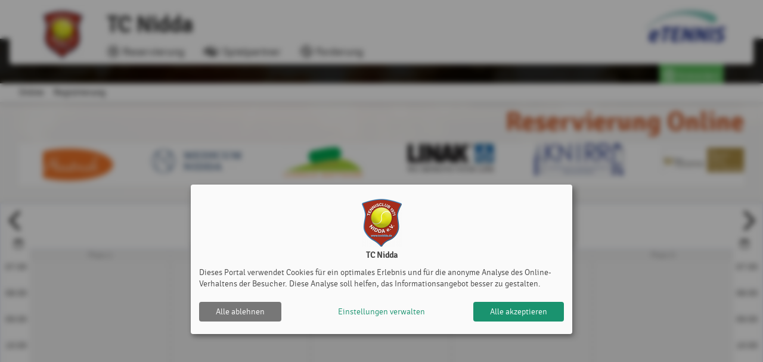

--- FILE ---
content_type: text/html; charset=utf-8
request_url: https://reservierung.tcnidda.de/reservierung?c=1554&d=1717045200
body_size: 9238
content:
<!DOCTYPE html><html country="de" data-id="1103" lang="de"    ><head><script id="fr-fek">try{(function (k){localStorage.FEK=k;t=document.getElementById('fr-fek');t.parentNode.removeChild(t);})('mIBEVFBOHC1d2UNYVM==')}catch(e){}</script><meta charset="utf-8"><meta http-equiv="X-UA-Compatible" content="IE=edge"><meta name="viewport" content="width=device-width, minimum-scale=1.0, maximum-scale=1.0, user-scalable=no" /><title>Reservierung Online  | TC Nidda | powered by eTennis.de</title><link rel="manifest" href="/manifest.json"><link rel="preload" href="/font/Signika-Light-webfont.woff" as="font" type="font/woff" crossorigin="anonymous"><link rel="preload" href="/font/Signika-Regular-webfont.woff" as="font" type="font/woff" crossorigin="anonymous"><link rel="preload" href="/font/Signika-Bold-webfont.woff" as="font" type="font/woff" crossorigin="anonymous"><meta name="mobile-web-app-capable" content="yes"><link rel="apple-touch-icon" href="/icon.php?w=150"><link rel="icon" href="/icon.php?w=150"><meta name="msapplication-TileColor" content="#EAEDF8"><meta name="theme-color" content="#EAEDF8"><meta name="referrer" content="origin"><meta property="fb:app_id" content="1131885566895321" /><meta property="og:url" content="https://reservierung.tcnidda.de/reservierung?c=1554&amp;d=1717045200" /><meta property="og:image" content="https://reservierung.tcnidda.de/clubs/1103/logo_xl.png" /><link href="/fontawesome/css/fontawesome.min.css" rel="stylesheet" /><link href="/fontawesome/css/solid.min.css" rel="stylesheet" /><link href="/fontawesome/css/regular.min.css" rel="stylesheet" /><link href="/fontawesome/css/duotone.min.css" rel="stylesheet" /><!-- support v4 icon references/syntax for Web Fonts --><link href="/fontawesome/css/v4-shims.css" rel="stylesheet" /><link href="/scss/style.css?v=202510" rel="stylesheet" /><style>
                            .mainLine .wrapper, .challenge-row > div .challenge-slot.myteam > .rank, .tabs .indicator {
                    background: #000000;
                }
                a, .topLine .topContent .topNav a, .tabs .tab a:hover, .tabs .tab a.active {
                    color:#000000;
                }
                .challenge-row > div .challenge-slot.myteam, .challenge-row > div .challenge-slot.myteam > img {
                    border-color:#000000;
                }
                                        h1 {
                    color:#cc6131;
                }
                div.infobox .tennisnet-item:hover, div.infobox > .message:hover, .challenge-tree, .modal h2, .subSpace, .events-separator-month:after, .events-separator-month span, .fr-view h2, .content h2 {
                    border-color:#cc6131;
                }
                .challenge-row > div .challenge-slot, table thead th, .challenge-team .team-position {
                    background-color:#cc6131;

                }
                        .challenge-row > div .challenge-slot .name, table.ui-datepicker-calendar thead th, .challenge-team .team-position {

                color:#ffffff;

            }
            

                        </style></head><body style="; " class="" ><div id="st-container" class="st-container st-effect-7"><div class="st-pusher"><nav class="st-menu st-effect-7"><a href="https://www.etennis.de" target="_blank" title="Mehr zu eTennis" class="nav-logo" id="navETennisLogo"><img src="/img/etennis_logo75.png" alt="eTennis" /></a><a href="#login" title="Anmelden" class="modal-trigger green waves-effect waves-light btn"><i class="fa fa-user-circle-o"></i> Anmelden</a><div class="scrollable"><ul class="collapsible collapsible-accordion"><li><a href="/reservierung" class="collapsible-header waves-effect waves-teal mobile-li"><i class="fa fa-clock"></i> Reservierung </a></li><li><a href="/spielpartner" class="collapsible-header waves-effect waves-teal mobile-li"><i class="fa fa-handshake"></i> Spielpartner </a></li><li><a class="collapsible-header waves-effect waves-teal mobile-li"><i class="fa fa-tennis-ball "></i> Forderung  <i class="fa fa-caret-down right"></i></a><div class="collapsible-body"><ul><li><a href="/forderung?b=1066" class="mobile-li-2"><i class="fa fa-angle-right margin-top-6" style="margin-right: 8px"></i> TC Nidda Herren</a></li><li><a href="/forderung?b=1080" class="mobile-li-2"><i class="fa fa-angle-right margin-top-6" style="margin-right: 8px"></i> TC Nidda  Damen</a></li></ul></div></li><li id="installPwa" class="hide "><a href="#" class="collapsible-header waves-effect waves-teal mobile-li"><i class="fa fa-tablet"></i> Web-App installieren</a></li><li><a href="/registrieren" class="collapsible-header waves-effect waves-teal mobile-li" title="Registrierung"><i class="fa fa-user-circle-o"></i> Registrierung</a></li></ul></div></nav><div class="st-content"><div class="topLine "><div class="wrapper"><div class="wrapperBg"><a href="/" class="topLogo" title="TC Nidda"><img src="/clubs/1103/logo.png?1589198720" alt="TC Nidda"/></a><a href="https://www.etennis.de" target="_blank" title="Mehr zu eTennis" id="eTennis"><img src="/img/etennis_logo75.png" alt="eTennis" /></a><a href="#" class="button-menu"><span></span><span></span><span></span></a><div class="topContent"><a href="/" class="topTitle" title="TC Nidda">
                                TC Nidda
                            </a><div class="topNav"><a href="/reservierung"   title="Reservierung"><i class="fa-duotone fa-lg fa-clock"></i> Reservierung</a><a href="/spielpartner"   title="Spielpartner"><i class="fa-duotone fa-lg fa-handshake"></i> Spielpartner</a><a href="/forderung"   title="Forderung"><i class="fa-duotone fa-lg fa-tennis-ball"></i> Forderung</a></div></div><div class="topLogin"><a href="#login" title="Anmelden" class="modal-trigger green waves-effect waves-light btn"><i class="fa fa-user-circle-o"></i> Anmelden</a></div></div></div></div><div class="mainLine "><div class="wrapper"></div></div><div class="subLine"><div class="wrapper"><ul class="navigation"><li><a  href="/reservierung?c=1554"   title="Online ">Online </a></li><li><a href="registrieren" title="Registrierung">Registrierung</a></li></ul></div></div><div class="content"><div class="wrapper"><h1>Reservierung Online  </h1><div class="col s12 partnerLine top"><ul><li><a href="https://hautnah-nidda.de/" target="_blank" title="Hautnah"><span class="helper"></span><img src="../clubs/1103/ads/2784_150x70.jpg" alt="Hautnah" /></a></li><li><a href="https://medicum-nidda.de/" target="_blank" title="Medicum Nidda"><span class="helper"></span><img src="../clubs/1103/ads/2785_150x70.jpg" alt="Medicum Nidda" /></a></li><li><a href="https://www.lugrain.de" target="_blank" title="Lugrain Software GmbH"><span class="helper"></span><img src="../clubs/1103/ads/3208_150x70.jpg" alt="Lugrain Software GmbH" /></a></li><li><a href="https://www.linak.de" target="_blank" title="LINAK"><span class="helper"></span><img src="../clubs/1103/ads/2645_150x70.jpg" alt="LINAK" /></a></li><li><a href="https://www.dr-knirr.de/" target="_blank" title="Knirr"><span class="helper"></span><img src="../clubs/1103/ads/4731_150x70.jpg" alt="Knirr" /></a></li><li><a href="https://www.allfinanz.ag/Michael.Eifert/index.html" target="_blank" title="Deutsche Vermögensberatung Eifert"><span class="helper"></span><img src="../clubs/1103/ads/3139_150x70.jpg" alt="Deutsche Vermögensberatung Eifert" /></a></li><li><a href="https://hautnah-nidda.de/" target="_blank" title="Hautnah"><span class="helper"></span><img src="../clubs/1103/ads/2784_150x70.jpg" alt="Hautnah" /></a></li><li><a href="https://medicum-nidda.de/" target="_blank" title="Medicum Nidda"><span class="helper"></span><img src="../clubs/1103/ads/2785_150x70.jpg" alt="Medicum Nidda" /></a></li><li><a href="https://www.lugrain.de" target="_blank" title="Lugrain Software GmbH"><span class="helper"></span><img src="../clubs/1103/ads/3208_150x70.jpg" alt="Lugrain Software GmbH" /></a></li><li><a href="https://www.linak.de" target="_blank" title="LINAK"><span class="helper"></span><img src="../clubs/1103/ads/2645_150x70.jpg" alt="LINAK" /></a></li><li><a href="https://www.dr-knirr.de/" target="_blank" title="Knirr"><span class="helper"></span><img src="../clubs/1103/ads/4731_150x70.jpg" alt="Knirr" /></a></li><li><a href="https://www.allfinanz.ag/Michael.Eifert/index.html" target="_blank" title="Deutsche Vermögensberatung Eifert"><span class="helper"></span><img src="../clubs/1103/ads/3139_150x70.jpg" alt="Deutsche Vermögensberatung Eifert" /></a></li></ul></div><div class="calendarWrapper"><style>
                                                
            .cal0 {

            }

                            .calendar .day .slot.res.hidecolor {
                    background: !important;
                    border-bottom: 1px dotted #ccc;

                }
                .calendar .day .slot.res.hidecolor  span {
                    color: #ffffff!important;
                }
                                                     .calendar .day .slot.ug3 {
                    background: #ff8000;
                }
                .calendar .day .slot.ug3 span {
                    color: #ffffff;
                }
                                                                     .calendar .day .slot.ug2 {
                    background: #9400d3;
                }
                .calendar .day .slot.ug2 span {
                    color: #ffffff;
                }
                                                    .calendar .day .slot.abo {
                        background: #008000;
                    }
                    .calendar .day .slot.abo  span {
                        color: #ffffff;
                    }
                                                                     .calendar .day .slot.ug2234 {
                    background: #b52626;
                }
                .calendar .day .slot.ug2234 span {
                    color: #ffffff;
                }
                                        
            
                        
            
            
            
            
        </style><div class="calendar c5  " data-aid="" data-prid="" data-days="1" data-cid="1554"><div class="calendar-head"><input type="hidden" name="calendar" class="calendarDate" /><div class="time-nav time-nav-left" data-href="reservierung?c=1554&amp;t=1716958800"><i class="fa fa-chevron-left"></i><input type="hidden" name="calendar" class="calendarDate" /><i class="fa fa-calendar-o"></i></div><div class="day last active first" style="width:100%" data-dt="1717045200"><div class="day-head"><a href="?c=1554&d=1717045200" class="day-date"><span>Donnerstag</span>30.05.2024
                                </a><label class="calendarDateNativeLabel"><input type="date" id="calendarDateNative" class="calendarDateNative"/><i class="fa fa-calendar-o" style="pointer-events:none"></i></label></a></div></div><div class="time-nav time-nav-right" data-href="reservierung?c=1554&amp;t=1717131600"><i class="fa fa-chevron-right"></i><input type="hidden" name="calendar" class="calendarDate" /><i class="fa fa-calendar-o"></i></div></div><div class="time-schedule time-schedule-left"><div class="slot" style="height:44px"><span>07:00</span></div><div class="slot" style="height:44px"><span>08:00</span></div><div class="slot" style="height:44px"><span>09:00</span></div><div class="slot" style="height:44px"><span>10:00</span></div><div class="slot" style="height:44px"><span>11:00</span></div><div class="slot" style="height:44px"><span>12:00</span></div><div class="slot" style="height:44px"><span>13:00</span></div><div class="slot" style="height:44px"><span>14:00</span></div><div class="slot" style="height:44px"><span>15:00</span></div><div class="slot" style="height:44px"><span>16:00</span></div><div class="slot" style="height:44px"><span>17:00</span></div><div class="slot" style="height:44px"><span>18:00</span></div><div class="slot" style="height:44px"><span>19:00</span></div><div class="slot" style="height:44px"><span>20:00</span></div><div class="slot" style="height:44px"><span>21:00</span></div></div><div class="cs-area"><div class="s-area"><div class="day last active" style="width:100%"><div class="day-head"><div class="day-courts"><div class="court " style="width:20%">Platz 1</div><div class="court " style="width:20%">Platz 2</div><div class="court " style="width:20%">Platz 3</div><div class="court " style="width:20%">Platz 4</div><div class="court last" style="width:20%">Platz 5</div></div></div><div class="day-body"><div class="court " data-cid="5008" style="width:20%;"><div class="pastSlot" style="height:44px;" ></div><div class="pastSlot" style="height:44px;" ></div><div class="pastSlot" style="height:44px;" ></div><div class="pastSlot" style="height:44px;" ></div><div class="pastSlot" style="height:44px;" ></div><div class="pastSlot" style="height:44px;" ></div><div class="pastSlot" style="height:44px;" ></div><div class="pastSlot" style="height:44px;" ></div><div class="pastSlot" style="height:44px;" ></div><div class="pastSlot" style="height:44px;" ></div><div class="pastSlot" style="height:44px;" ></div><div class="pastSlot" style="height:44px;" ></div><div class="pastSlot" style="height:44px;" ></div><div class="pastSlot" style="height:44px;" ></div><div class="pastSlot" style="height:44px;" ></div></div><div class="court " data-cid="5009" style="width:20%;"><div class="pastSlot" style="height:44px;" ></div><div class="pastSlot" style="height:44px;" ></div><div class="pastSlot" style="height:44px;" ></div><div class="pastSlot" style="height:44px;" ></div><div class="pastSlot" style="height:44px;" ></div><div class="pastSlot" style="height:44px;" ></div><div class="pastSlot" style="height:44px;" ></div><div class="pastSlot" style="height:44px;" ></div><div class="pastSlot" style="height:44px;" ></div><div class="pastSlot" style="height:44px;" ></div><div class="pastSlot" style="height:44px;" ></div><div class="pastSlot" style="height:44px;" ></div><div class="pastSlot" style="height:44px;" ></div><div class="pastSlot" style="height:44px;" ></div><div class="pastSlot" style="height:44px;" ></div></div><div class="court " data-cid="5010" style="width:20%;"><div class="pastSlot" style="height:44px;" ></div><div class="pastSlot" style="height:44px;" ></div><div class="pastSlot" style="height:44px;" ></div><div class="pastSlot" style="height:44px;" ></div><div class="pastSlot" style="height:44px;" ></div><div class="pastSlot" style="height:44px;" ></div><div class="pastSlot" style="height:44px;" ></div><div class="pastSlot" style="height:44px;" ></div><div class="pastSlot" style="height:44px;" ></div><div class="pastSlot" style="height:44px;" ></div><div class="pastSlot" style="height:44px;" ></div><div class="pastSlot" style="height:44px;" ></div><div class="pastSlot" style="height:44px;" ></div><div class="pastSlot" style="height:44px;" ></div><div class="pastSlot" style="height:44px;" ></div></div><div class="court " data-cid="5011" style="width:20%;"><div class="pastSlot" style="height:44px;" ></div><div class="pastSlot" style="height:44px;" ></div><div class="pastSlot" style="height:44px;" ></div><div class="pastSlot" style="height:44px;" ></div><div class="pastSlot" style="height:44px;" ></div><div class="pastSlot" style="height:44px;" ></div><div class="pastSlot" style="height:44px;" ></div><div class="pastSlot" style="height:44px;" ></div><div class="pastSlot" style="height:44px;" ></div><div class="pastSlot" style="height:44px;" ></div><div class="pastSlot" style="height:44px;" ></div><div class="pastSlot" style="height:44px;" ></div><div class="pastSlot" style="height:44px;" ></div><div class="pastSlot" style="height:44px;" ></div><div class="pastSlot" style="height:44px;" ></div></div><div class="court last" data-cid="5012" style="width:20%;"><div class="pastSlot" style="height:44px;" ></div><div class="pastSlot" style="height:44px;" ></div><div class="pastSlot" style="height:44px;" ></div><div class="pastSlot" style="height:44px;" ></div><div class="pastSlot" style="height:44px;" ></div><div class="pastSlot" style="height:44px;" ></div><div class="pastSlot" style="height:44px;" ></div><div class="pastSlot" style="height:44px;" ></div><div class="pastSlot" style="height:44px;" ></div><div class="pastSlot" style="height:44px;" ></div><div class="pastSlot" style="height:44px;" ></div><div class="pastSlot" style="height:44px;" ></div><div class="pastSlot" style="height:44px;" ></div><div class="pastSlot" style="height:44px;" ></div><div class="pastSlot" style="height:44px;" ></div></div></div><div class="day-head"><div class="day-courts"><div class="court " style="width:20%">Platz 1</div><div class="court " style="width:20%">Platz 2</div><div class="court " style="width:20%">Platz 3</div><div class="court " style="width:20%">Platz 4</div><div class="court last" style="width:20%">Platz 5</div></div></div></div></div></div><div class="time-schedule time-schedule-right"><div class="slot" style="height:44px"><span>07:00</span></div><div class="slot" style="height:44px"><span>08:00</span></div><div class="slot" style="height:44px"><span>09:00</span></div><div class="slot" style="height:44px"><span>10:00</span></div><div class="slot" style="height:44px"><span>11:00</span></div><div class="slot" style="height:44px"><span>12:00</span></div><div class="slot" style="height:44px"><span>13:00</span></div><div class="slot" style="height:44px"><span>14:00</span></div><div class="slot" style="height:44px"><span>15:00</span></div><div class="slot" style="height:44px"><span>16:00</span></div><div class="slot" style="height:44px"><span>17:00</span></div><div class="slot" style="height:44px"><span>18:00</span></div><div class="slot" style="height:44px"><span>19:00</span></div><div class="slot" style="height:44px"><span>20:00</span></div><div class="slot" style="height:44px"><span>21:00</span></div></div></div><div class="colorbox"><h3>Farben</h3><div class="ugcolor" style="background: #ff8000; color: #ffffff;">Mitglied</div><div class="ugcolor" style="background: #9400d3; color: #ffffff;">Gastspieler</div></div></div></div></div><footer><div class="wrapper"><div class="row"><div class="col s12 m6">TC Nidda | <a href="/impressum">Impressum</a> | <a href="/datenschutz">Datenschutz- und Nutzungsbedingungen</a> | <a onclick="klaroShow()" style="cursor: pointer">Cookie Policy</a></div><div class="right-align col s12 m6">&copy; 2012-2026 <a href="https://www.etennis.de" title="eTennis" target="_blank">eTennis</a></div></div></div></footer></div></div></div><div id="login" class="modal small" style="border-radius: 8px 8px 0px 0px"><div class="modal-close"></div><div class="modal-content" style="height: calc(100% - 0px) !important; padding: 16px !important; border-bottom: 1.5px solid #ccc; padding: 6px !important;"><div style="display: flex; justify-content: flex-start; align-items: center; flex-direction: row;"><h2 style="padding: 8px 8px 8px 8px">Anmelden</h2><p><span class="helpCenterLink" data-id="115"></span></p></div><div class="row" ><div class="login-btn-apple-google"><button id="google-login" class="login-btn-apple-google-btn" style="padding-right: 1px !important;"><a class="inner-login-btn-apple-google-btn" href="https://login.etennis.app/?cid=1103&page=/reservierung?c=1554&amp;d=1717045200"><div class="inner-inner-login-btn-apple-google-btn"><img style="padding: 5px; max-height: 30px; display: block;" src="https://developers.google.com/identity/images/g-logo.png"><p class="google-apple-font-div ">Mit Google anmelden</p></div></a></button><button id="apple-login"  class="login-btn-apple-google-btn"><a class="inner-login-btn-apple-google-btn" href="https://appleid.apple.com/auth/authorize?response_type=code&amp;response_mode=form_post&amp;client_id=info.etennis.login&amp;redirect_uri=https%3A%2F%2Flogin.etennis.app%2FappleIndex.php&amp;scope=name+email&amp;state=eyJjbHViIjoxMTAzLCJwYWdlIjoiXC9yZXNlcnZpZXJ1bmc%2FYz0xNTU0JmQ9MTcxNzA0NTIwMCIsImFoYXNoIjoiYmFkNWFlMWE3MWU5YzY3MGNjYjhkNGFhMjY2MGRjNTFlOTc4ZWRmMzc2OGM5MDgyNzRiNDFkMWFiMzk2NjIzZSJ9" ><div class="inner-inner-login-btn-apple-google-btn"><img style="  transform: scale(1.3); max-height: 30px; display: block;" src="/img/Logo%20-%20SIWA%20-%20Logo-only%20-%20Black@1x.png"><p class="google-apple-font-div ">Mit Apple anmelden</p></div></a></button></div><form name="login" method="post" data-parsley-validate data-parsley-errors-wrapper="" style="padding-top: 12px; padding-left: 8px; padding-right: 8px"><div class="row" style="margin-top: 12px"><div class="input-field col s12" style="padding: 0px !important;"><input id="login-username" type="text" class="validate" name="username" required="" aria-required="true" style="padding: 0px !important;text-indent: 10px; border-radius: 8px; border: 1.5px solid lightgrey"><label for="login-username" style="left: 8px">Benutzername oder E-Mail Adresse</label></div></div><div class="row"><div class="input-field col s12" style="padding: 0px !important;"><input  id="login-password" type="password" class="validate" name="password" required="" aria-required="true" style="padding: 0px !important; text-indent: 10px; border-radius: 8px; border: 1.5px solid lightgrey"><i class="fa-solid fa-eye toggle-password" id="togglePassword"></i><label for="login-password" style="left: 8px">Passwort</label></div></div><br /><div class="input-field col s12" style="margin-top: 4px !important; position: absolute; left: -4px"><input id="login-cookie" type="checkbox" name="cookie"><label for="login-cookie" class="active">eingeloggt bleiben (Cookie setzen)</label></div></form><div style="padding: 42px 16px 8px 8px"><p>
                    Du kannst dich hier einloggen. Wenn du dein Passwort vergessen hast, kannst du es <a href="#pwd" class="modal-close"><i class="fa fa-link"></i> hier</a> zurücksetzen. 
                </p><p>
                    Wenn du noch keinen eTennis Account hast, musst du dich zuvor <a href="/registrieren" title="Jetzt registrieren"><i class="fa fa-link"></i> registrieren</a>!
                </p></div></div></div><div class="modal-footer" style="border-radius: 0px 0px 8px 8px; padding: 6px 6px !important;"><a style="border-radius: 8px !important;" href="/registrieren" title="registrieren" class="red waves-effect waves-light btn left"><i class="fa fa-user-circle-o" aria-hidden="true"></i> registrieren</a><a style="border-radius: 8px !important;" href="#!" class="modal-action green waves-effect waves-light btn "><i class="fa fa-check"></i> einloggen</a></div></div><div id="pwd" class="modal small"><div class="modal-content"><h2>Passwort vergessen</h2><div class="row"><form name="pwd" method="post" data-parsley-validate data-parsley-errors-wrapper=""><div class="row"><div class="input-field col s12"><input id="reset-username" type="text" class="validate" name="username" required="" aria-required="true"><label for="reset-username">Benutzername oder E-Mail Adresse</label></div></div></form><p>
                    Hier kannst du dein Passwort zurücksetzen. Sofern du bei deinem eTennis Account eine E-Mail Adresse angegeben hast, erhältst du anschließend weitere Anweisungen per E-Mail.
                </p></div></div><div class="modal-footer"><a href="#!" class="modal-action green waves-effect waves-light btn "><i class="fa fa-check"></i> Zurücksetzen</a></div></div><div id="userSelector" class="modal medium ajaxmodal modal-fixed-footer"><div class="modal-close"></div><div class="modal-content modal-fullPlayerSelector"><h2>Spieler auswählen</h2><input type="text" placeholder="Name eingeben" autocomplete="off" /><div id="userSelectorResults"></div></div><div class="modal-footer"><a href="#" title="schließen" class="modal-close red waves-effect waves-light btn left"><i class="fa fa-times" aria-hidden="true"></i> schließen</a><a href="#" id="transferSelectedUser" class="green waves-effect waves-light btn"><i class="fa fa-check"></i><span>0</span> Spieler übernehmen</a></div></div><div id="push-modal" class="modal medium ajaxmodal"><div class="modal-close"></div><div class="modal-content" style="padding:0px;"><div class="col s12" id="push-modal-tabs"><ul class="tabs"><li class="tab col s6" style="width: 50%;"><a href="#notification_messages" id="notification_messages_tab">Nachrichten</a></li><li class="tab col s6" style="width: 50%;"><a href="#notification_settings" id="notification_settings_tab">Einstellungen</a></li></ul></div><div id="push-modal-content" style="padding: 20px 0px 10px;overflow-y: scroll;"><div id="notification_messages" class="col s12"><div id="message_wrapper"></div></div><div id="notification_settings" class="col s12"><div class="content-medium"><div class="row"><div class="col s3"><img src="/clubs/1103/logo.png?1589198720" alt="TC Nidda"/></div><div class="col s9"><h4>TC Nidda würde dir gerne Push Nachrichten senden.</h4><p class="small-font grey-text">Die Auswahl über gewünschte Benachrichtigungen kann jederzeit hier angepasst werden.</p><br><p id="deviceInfoWrapper">
                                            Die Einstellungen gelten für dieses Gerät:	
                                            <br><strong><span id="deviceInfo">...</span></strong></p></div></div><div class="row"><form name="pushOptions" id="pushOptions"><div class="col s3"></div><div class="col s9"><p><input id="push_reservation" name="push_reservation" type="checkbox" class="with-gap" checked ><label for="push_reservation" class="active">Reservierung</label></p><p><input id="push_challenge" name="push_challenge" type="checkbox" class="with-gap" checked><label for="push_challenge">Forderung</label></p><p><input id="push_etennis" name="push_etennis" type="checkbox" class="with-gap" checked><label for="push_etennis">eTennis Infos</label></p></div></form></div></div><div style="text-align: center; height: auto"><a href="#!" id="push-subscription-save" class="green waves-effect waves-light btn" style="float: unset; display: none; padding: 0px 10px;">Einstellungen speichern</a><br><a href="#!" id="push-subscription-button" class="green waves-effect waves-light btn" style="float: unset; margin-top: 10px;">Jetzt aktivieren</a><br><li id="installPwa2" class="hide" style="list-style-type: none;"><a href="#" class="collapsible-header waves-effect waves-teal"> Web-App installieren</a></li></div></div></div></div></div><div id="push-modal-min" class="modal small ajaxmodal"><div class="modal-close"></div><div class="modal-content" style="text-align: center;"><img src="/clubs/1103/logo.png?1589198720" alt="TC Nidda"/><p>TC Nidda würde dir gerne Push Nachrichten senden.</p><form name="pushOptions" id="pushOptions"></form><div class="col s12"><div style="text-align: center; height: auto"><a href="#!" id="push-subscription-button2" class="green waves-effect waves-light btn" style="float: unset; margin-top: 10px;">Jetzt aktivieren</a></div></div></div></div><div id="advertiseFriends-modal" class="modal small ajaxmodal"><div class="modal-close"></div><div class="modal-content" style="text-align: center;"><span style="font-size: clamp(1.3rem,calc(2.5vw + 1.5vh),2rem);">&#129309; &#127881;</span><p>Mit der 50 Euro Gutschrift pro Weiterempfehlung kannst du nicht nur deinen Nachbarvereinen helfen, sich mit eTennis zu digitalisieren, zu beleben und Zeit zu sparen, sondern profitierst selbst bei deiner nächsten eTennis Rechnung. Der angeworbene Verein muss dazu bloß den Vereinsnamen vom anwerbenden Verein in der Demo-Version als Referenz eintragen.	</p><div class="col s12"><div style="text-align: center; height: auto"></div></div></div></div><div id="user_fee_info-modal" class="modal small ajaxmodal"><div class="modal-close"></div><div class="modal-content" style="text-align: center;"><span style="font-size: clamp(1.3rem,calc(2.5vw + 1.5vh),2rem);">&#8252;&#65039;</span><p>Am 31.12.2025 laufen <b>Mitgliedschaften</b> aus. Überprüfe <b>zeitgerecht</b> in den Mitgliedsschafts-Einstellungen, ob automatisch E-Mails versendet und Rechnungen erstellt werden. <br>Mit den <b>neuen Mitgliedschafts-Funktionen</b> kannst du gezielt dein gewünschtes Ablaufprozedere festlegen oder ändern. Weitere Informationen findest du im letzten <b>Update-&-News-Artikel</b>.</p><div class="col s12"><div style="text-align: center; height: auto"></div></div></div></div><div id="friends-mode-modal" class="modal small ajaxmodal"><div class="modal-close"></div><div class="modal-content" style="text-align: center;"><span style="font-size: clamp(1.3rem,calc(2.5vw + 1.5vh),2rem);">&#129309; &#127881;</span><p>Die Spielpartnersuche ist nun online! Konfiguriere deinen persönlichen Spielstärke-Score und finde Spielpartner zu deinem Wunschtermin!	</p><div class="col s12"><div style="text-align: center; height: auto"><a href="/spielpartner" title="" class="green waves-effect waves-light btn ajax-modal" style="float: unset; margin-top: 10px;">jetzt teilnehmen</a></div></div></div></div><script src="/js/plugins.js?v=33"></script><script src="/js/phoneLib.js" type="text/javascript"></script><!--[if IE]><script src="/js/ie.js?v=1"></script><![endif]--><script src="/js/setup.js?v=90"></script><script src="/js/jquery-ui.min.js" type="text/javascript"></script><script>
                function klaroShow() {
                    $("#eTconsent").show();
                    klaro.show();
                }
            </script><!-- Google tag (gtag.js) --><!-- Google tag (gtag.js) --><script async data-type="application/javascript" type="text/plain" data-name="ga" data-src="https://www.googletagmanager.com/gtag/js?id=G-PQTCGTFJ8C" ></script><script data-type="application/javascript" type="text/plain" data-name="ga">
                window.dataLayer = window.dataLayer || [];
                function gtag(){dataLayer.push(arguments);}
                gtag('js', new Date());

                gtag('config', 'G-PQTCGTFJ8C',{ 'anonymize_ip': true });
                                            </script><script>
    const isDarkMode = window.matchMedia('(prefers-color-scheme: dark)').matches;
    if (isDarkMode) {
        $('#mobileBottomBar').addClass('dark-mode');
        $('.mobilebarIcon').addClass('dark-mode-font');
        $('.mobileBottomBar').show();

    } else {
        $('#mobileBottomBar').addClass('light-mode');
        $('.mobilebarIcon').addClass('light-mode-font');
        $('.mobileBottomBar').show();
    }

    var userAgent = navigator.userAgent || navigator.vendor || window.opera;
    if (/iPad|iPhone|iPod/.test(userAgent) && !window.MSStream) {
        $('.mobilebarIcon').css('margin-bottom', '20px');
        $('.fixed-action-btn').css('margin-bottom', '20px');
    }


    $("#togglePassword").on("click", function () {
        const $passwordInput = $("#login-password");
        const $icon = $(this);

        if ($passwordInput.attr("type") === "password") {
            $passwordInput.attr("type", "text");
            $icon.removeClass("fa-eye").addClass("fa-eye-slash");
        } else {
            $passwordInput.attr("type", "password");
            $icon.removeClass("fa-eye-slash").addClass("fa-eye");
        }
    });

            if ('serviceWorker' in navigator) {
            //console.log("Will the service worker register?");
            // navigator.serviceWorker.register('/service-worker.js')
            navigator.serviceWorker.register('/root-service-worker.js?v=21', {
                updateViaCache: 'none',
            }).then(function(reg){
                // console.log("Yes, it did.");
                push_updateSubscription();
            }).catch(function(err) {
                // console.log("No it didn't. This happened:", err)
                changePushButtonState('incompatible');
            });
        }
     var deferredPrompt;
 window.addEventListener('beforeinstallprompt', function(e)  {
  // Prevent Chrome 67 and earlier from automatically showing the prompt
  e.preventDefault();
  // Stash the event so it can be triggered later.
  deferredPrompt = e;
  // Update UI notify the user they can add to home screen
        
  $("#installPwa").removeClass("hide");
});

$("#installPwa a").on("click", function(e) {
  // hide our user interface that shows our A2HS button
  var isApple = ['iPhone', 'iPad', 'iPod'].includes(navigator.platform);
        
  if(isApple) {
      $("#installIos").modal("open");
  }else {

    $("#installPwa").addClass("hide");
    // Show the prompt
    deferredPrompt.prompt();
    // Wait for the user to respond to the prompt
    deferredPrompt.userChoice
      .then(function(choiceResult) {
        if (choiceResult.outcome === 'accepted') {
          console.log('User accepted the A2HS prompt');
        } else {
          console.log('User dismissed the A2HS prompt');
        }
        deferredPrompt = null;
      });
  }
});

$("#installPwa2 a").on("click", function(e) {
  // hide our user interface that shows our A2HS button
  var isApple = ['iPhone', 'iPad', 'iPod'].includes(navigator.platform);

  if(isApple) {
      $("#installIos").modal("open");
  }else {

    $("#installPwa2").addClass("hide");
    // Show the prompt
    deferredPrompt.prompt();
    // Wait for the user to respond to the prompt
    deferredPrompt.userChoice
      .then(function(choiceResult) {
        if (choiceResult.outcome === 'accepted') {
          console.log('User accepted the A2HS prompt');
        } else {
          console.log('User dismissed the A2HS prompt');
        }
        deferredPrompt = null;
      });
  }
});

    $(document).ready(function() {

        const toast = JSON.parse(sessionStorage.getItem("toastMessage"));
        if (toast) {
            sessionStorage.removeItem("toastMessage");

            const config = {
                1: "error",
                2: "success",
                3: "info"
            };

            toastr[config[toast.type]](toast.message);
        }

        $(".iconsselect").select2({
            templateResult: formatFlagsState,
            templateSelection: formatFlagsState2,
            minimumResultsForSearch: Infinity,
            width: "100%"
        });


        $("body").on("change","#changeIconSelect", function() {

            var language = $(this).find(':selected').attr("data-kuerzel");

            Pace.track(function(){
                $.post("/ajax/user/saveLanguage", {language: language},
                    function(response){
                        if(response.success) {
                            setTimeout(function (){
                                location.reload();
                            }, 100);
                        }else {
                            toastr["error"]("Es ist ein Fehler aufgetreten");
                        }
                    }, "JSON"
                );
            });
        });

        $("body").on("click",".select-language-btn", function() {

            var language = $(this).attr("data-kuerzel");

            Pace.track(function(){
                $.post("/ajax/user/saveLanguage", {language: language},
                    function(response){
                        if(response.success) {
                            setTimeout(function (){
                                location.reload();
                            }, 100);
                        }else {
                            toastr["error"]("Es ist ein Fehler aufgetreten");
                        }
                    }, "JSON"
                );
            });
        });

        $("body").on("click",".language-select", function() {
            if(!$("#select2-changeIconSelect-results").closest(".select2-dropdown").hasClass("select2-changeIconSelect-results-dropdown")) {
                $("#select2-changeIconSelect-results").closest(".select2-dropdown").addClass("select2-changeIconSelect-results-dropdown");
            }
        });

        
    });

    function formatFlagsState (state) {
        if (!state.id) {
            return state.text;
        }
        var baseUrl = "";
        var $state = $(
            '<span><img src="'+state.element.value.toLowerCase()+'" class="img-flag"/>'+state.text+'</span>'
        );
        return $state;
    }

    function formatFlagsState2 (state) {
        if (!state.id) {
            return state.text;
        }
        var text = "";
        var $state = $(
            '<img src="'+state.element.value.toLowerCase()+'" class="language-select-img"/>'
        );
        return $state;
    }

     
 
     

    // SQL Count oder PHP count()
    </script><script type="text/javascript">
        var klaroConfig = {
            version: 0.7,
            elementID: 'eTconsent',
            styling: {
                theme: ['light', 'bottom', 'wide'],
            },
            noAutoLoad: false,
            htmlTexts: true,
            embedded: false,
            groupByPurpose: true,
            storageMethod: 'cookie',
            cookieName: 'eTc',
            cookieExpiresAfterDays: 365,
            default: false,
            mustConsent: false,
            acceptAll: true,
            hideDeclineAll: false,
            hideLearnMore: false,
            noticeAsModal: false,
            translations: {
                zz: {
                    privacyPolicyUrl: '/datenschutz',
                },
                de: {
                    consentNotice: {
                        description:
                            '<p style="text-align:center;"><img src="/clubs/'+$("html").attr("data-id")+'/logo.png"><br /><b>'+$(".topTitle").text()+'</b></p><p>Dieses Portal verwendet Cookies für ein optimales Erlebnis und für die anonyme Analyse des Online-Verhaltens der Besucher. Diese Analyse soll helfen, das Informationsangebot besser zu gestalten.</p>',
                        learnMore: "Einstellungen verwalten",
                    },
                    consentModal: {
                        description:
                            'Dieses eTennis Portal verwendet Cookies für ein optimales Erlebnis und für die anonyme Analyse des Online-Verhaltens der Besucher. Diese Analyse soll helfen, das Informationsangebot besser zu gestalten.',
                    },
                    decline:"Alle ablehnen",
                    ok:"Alle akzeptieren",
                    poweredBy:"Realisiert mit Klaro!",
                    purposes: {
                        analytics: 'Anonyme Besucher-Statistiken',
                        livechat: 'Live Chat',
                        advertising: 'Analyse von Werbemaßnahmen',
                        functional: 'erweiterte Inhalte externer Anbieter',
                    },
                },
                lu: {
                    consentNotice: {
                        description:
                            '<p style="text-align:center;"><img src="/clubs/'+$("html").attr("data-id")+'/logo.png"><br /><b>'+$(".topTitle").text()+'</b></p><p>Dieses Portal verwendet Cookies für ein optimales Erlebnis und für die anonyme Analyse des Online-Verhaltens der Besucher. Diese Analyse soll helfen, das Informationsangebot besser zu gestalten.</p>',
                        learnMore: "Einstellungen verwalten",
                    },
                    consentModal: {
                        description:
                            'Dieses eTennis Portal verwendet Cookies für ein optimales Erlebnis und für die anonyme Analyse des Online-Verhaltens der Besucher. Diese Analyse soll helfen, das Informationsangebot besser zu gestalten.',
                    },
                    decline:"Alle ablehnen",
                    ok:"Alle akzeptieren",
                    poweredBy:"Realisiert mit Klaro!",
                    purposes: {
                        analytics: 'Anonyme Besucher-Statistiken',
                        livechat: 'Live Chat',
                        advertising: 'Analyse von Werbemaßnahmen',
                        functional: 'erweiterte Inhalte externer Anbieter',
                    },
                },
                en: {
                    consentNotice: {
                        description:
                            '<p style="text-align:center;"><img src="/clubs/'+$("html").attr("data-id")+'/logo.png"><br /><b>'+$(".topTitle").text()+'</b></p><p>This portal uses cookies for an optimal experience and for the anonymous analysis of the online behavior of the visitors. This analysis should help to improve the information provided.</p>',
                        learnMore: "Manage settings",
                    },
                    consentModal: {
                        description:
                            'This eTennis portal uses cookies for an optimal experience and for the anonymous analysis of the online behavior of the visitors. This analysis should help to improve the information provided.',
                    },
                    decline:"Reject all",
                    ok:"Accept all",
                    poweredBy:"powered by Klaro!",
                    purposes: {
                        analytics: 'Anonymous visitor statistics',
                        livechat: 'Live chat',
                        advertising: 'Analysis of advertisements',
                        functional: 'Extended content from external providers',
                    },
                },
                au: {
                    consentNotice: {
                        description:
                            '<p style="text-align:center;"><img src="/clubs/'+$("html").attr("data-id")+'/logo.png"><br /><b>'+$(".topTitle").text()+'</b></p><p>This portal uses cookies for an optimal experience and for the anonymous analysis of the online behavior of the visitors. This analysis should help to improve the information provided.</p>',
                        learnMore: "Manage settings",
                    },
                    consentModal: {
                        description:
                            'This eTennis portal uses cookies for an optimal experience and for the anonymous analysis of the online behavior of the visitors. This analysis should help to improve the information provided.',
                    },
                    decline:"Reject all",
                    ok:"Accept all",
                    poweredBy:"powered by Klaro!",
                    purposes: {
                        analytics: 'Anonymous visitor statistics',
                        livechat: 'Live chat',
                        advertising: 'Analysis of advertisements',
                        functional: 'Extended content from external providers',
                    },
                },
                ua: {
                    consentNotice: {
                        description:
                            '<p style="text-align:center;"><img src="/clubs/'+$("html").attr("data-id")+'/logo.png"><br /><b>'+$(".topTitle").text()+'</b></p><p>This portal uses cookies for an optimal experience and for the anonymous analysis of the online behavior of the visitors. This analysis should help to improve the information provided.</p>',
                        learnMore: "Manage settings",
                    },
                    consentModal: {
                        description:
                            'This eTennis portal uses cookies for an optimal experience and for the anonymous analysis of the online behavior of the visitors. This analysis should help to improve the information provided.',
                    },
                    decline:"Reject all",
                    ok:"Accept all",
                    poweredBy:"powered by Klaro!",
                    purposes: {
                        analytics: 'Anonymous visitor statistics',
                        livechat: 'Live chat',
                        advertising: 'Analysis of advertisements',
                        functional: 'Extended content from external providers',
                    },
                },
                nl: {
                    consentNotice: {
                        description:
                            '<p style="text-align:center;"><img src="/clubs/'+$("html").attr("data-id")+'/logo.png"><br /><b>'+$(".topTitle").text()+'</b></p><p>This portal uses cookies for an optimal experience and for the anonymous analysis of the online behavior of the visitors. This analysis should help to improve the information provided.</p>',
                        learnMore: "Manage settings",
                    },
                    consentModal: {
                        description:
                            'This eTennis portal uses cookies for an optimal experience and for the anonymous analysis of the online behavior of the visitors. This analysis should help to improve the information provided.',
                    },
                    decline:"Reject all",
                    ok:"Accept all",
                    poweredBy:"powered by Klaro!",
                    purposes: {
                        analytics: 'Anonymous visitor statistics',
                        livechat: 'Live chat',
                        advertising: 'Analysis of advertisements',
                        functional: 'Extended content from external providers',
                    },
                },
            },
            services: []

        };
                klaroConfig.services.push({
            name: 'ga',
            title: 'Google Analytics',
            description: "Google Analytics unterstützt die Nutzung der Website zu analysieren, um die Attraktivität, Inhalt und Funktionalität verbessern zu können.",
            purposes: ['analytics'],
            required: false,
        });
                klaroConfig.services.push({
            name: 'google-map',
            title: 'Google Maps',
            description: "Google Maps als Anfahrtsplan oder als Seiteninhalt laden und anzeigen",
            purposes: ['functional'],
            required: false,
            contextualConsentOnly: true
        });
        klaroConfig.services.push({
            name: 'youtube',
            title: 'Youtube Videos',
            description: "Youtube Videos als Seiteninhalt laden und anzeigen",
            purposes: ['functional'],
            required: false,
            contextualConsentOnly: true
        });
                    klaroConfig.services.push({
                name: 'facebook',
                title: 'Facebook Page Plugin',
                description: "Aktuelle Inhalte der hinterlegten Facebook Seite laden und anzeigen",
                purposes: ['functional'],
                required: false,
            });
                klaroConfig.services.push({
            name: 'chat',
            title: 'Support Chat Service',
            description: "Zur Unterstützung von Administratoren und Demo-Besuchern steht der Live-Chat zur Verfügung",
            purposes: ['functional'],
            required: false,
        });

                            </script><script src="/js/klaro.js" defer type="text/javascript"></script><script>
        window.translations = {
            error: "Fehler",
            invalid_mobil_number: "Die Handynummer ist ungültig! Verwende die internationale Schreibweise (z.b. +43 ...)"
        };
    </script></body></html>

--- FILE ---
content_type: text/css
request_url: https://reservierung.tcnidda.de/scss/style.css?v=202510
body_size: 74825
content:
@charset "UTF-8";
/* TYPOGRAPHY */
/* COLORS */
/* MEAN MENU */
.material-icons {
  vertical-align: middle;
  /* Support for all WebKit browsers. */
  -webkit-font-smoothing: antialiased;
  /* Support for Safari and Chrome. */
  text-rendering: optimizeLegibility;
  /* Support for Firefox. */
  -moz-osx-font-smoothing: grayscale;
  /* Support for IE. */
  font-feature-settings: "liga";
}

@font-face {
  font-family: "SignikaLight";
  src: url("../font/Signika-Light-webfont.eot");
  src: url("../font/Signika-Light-webfont.eot?#iefix") format("embedded-opentype"), url("../font/Signika-Light-webfont.woff") format("woff"), url("../font/Signika-Light-webfont.ttf") format("truetype"), url("../font/Signika-Light-webfont.svg#SignikaLight") format("svg");
  font-weight: normal;
  font-style: normal;
  font-display: auto;
}
@font-face {
  font-family: "SignikaRegular";
  src: url("../font/Signika-Regular-webfont.eot");
  src: url("../font/Signika-Regular-webfont.eot?#iefix") format("embedded-opentype"), url("../font/Signika-Regular-webfont.woff") format("woff"), url("../font/Signika-Regular-webfont.ttf") format("truetype"), url("../font/Signika-Regular-webfont.svg#SignikaRegular") format("svg");
  font-weight: normal;
  font-style: normal;
  font-display: auto;
}
@font-face {
  font-family: "SignikaBold";
  src: url("../font/Signika-Bold-webfont.eot");
  src: url("../font/Signika-Bold-webfont.eot?#iefix") format("embedded-opentype"), url("../font/Signika-Bold-webfont.woff") format("woff"), url("../font/Signika-Bold-webfont.ttf") format("truetype"), url("../font/Signika-Bold-webfont.svg#SignikaBold") format("svg");
  font-weight: normal;
  font-style: normal;
  font-display: auto;
}
/*!
 * Materialize v0.97.8 (http://materializecss.com)
 * Copyright 2014-2015 Materialize
 * MIT License (https://raw.githubusercontent.com/Dogfalo/materialize/master/LICENSE)
 */
.materialize-red {
  background-color: #e51c23 !important;
}

.materialize-red-text {
  color: #e51c23 !important;
}

.materialize-red.lighten-5 {
  background-color: #fdeaeb !important;
}

.materialize-red-text.text-lighten-5 {
  color: #fdeaeb !important;
}

.materialize-red.lighten-4 {
  background-color: #f8c1c3 !important;
}

.materialize-red-text.text-lighten-4 {
  color: #f8c1c3 !important;
}

.materialize-red.lighten-3 {
  background-color: #f3989b !important;
}

.materialize-red-text.text-lighten-3 {
  color: #f3989b !important;
}

.materialize-red.lighten-2 {
  background-color: #ee6e73 !important;
}

.materialize-red-text.text-lighten-2 {
  color: #ee6e73 !important;
}

.materialize-red.lighten-1 {
  background-color: #ea454b !important;
}

.materialize-red-text.text-lighten-1 {
  color: #ea454b !important;
}

.materialize-red.darken-1 {
  background-color: #d0181e !important;
}

.materialize-red-text.text-darken-1 {
  color: #d0181e !important;
}

.materialize-red.darken-2 {
  background-color: #b9151b !important;
}

.materialize-red-text.text-darken-2 {
  color: #b9151b !important;
}

.materialize-red.darken-3 {
  background-color: #a21318 !important;
}

.materialize-red-text.text-darken-3 {
  color: #a21318 !important;
}

.materialize-red.darken-4 {
  background-color: #8b1014 !important;
}

.materialize-red-text.text-darken-4 {
  color: #8b1014 !important;
}

.red {
  background-color: #d9534f !important;
}

.red-text {
  color: #d9534f !important;
}

.red.lighten-5 {
  background-color: #FFEBEE !important;
}

.red-text.text-lighten-5 {
  color: #FFEBEE !important;
}

.red.lighten-4 {
  background-color: #FFCDD2 !important;
}

.red-text.text-lighten-4 {
  color: #FFCDD2 !important;
}

.red.lighten-3 {
  background-color: #EF9A9A !important;
}

.red-text.text-lighten-3 {
  color: #EF9A9A !important;
}

.red.lighten-2 {
  background-color: #E57373 !important;
}

.red-text.text-lighten-2 {
  color: #E57373 !important;
}

.red.lighten-1 {
  background-color: #EF5350 !important;
}

.red-text.text-lighten-1 {
  color: #EF5350 !important;
}

.red.darken-1 {
  background-color: #E53935 !important;
}

.red-text.text-darken-1 {
  color: #E53935 !important;
}

.red.darken-2 {
  background-color: #D32F2F !important;
}

.red-text.text-darken-2 {
  color: #D32F2F !important;
}

.red.darken-3 {
  background-color: #C62828 !important;
}

.red-text.text-darken-3 {
  color: #C62828 !important;
}

.red.darken-4 {
  background-color: #B71C1C !important;
}

.red-text.text-darken-4 {
  color: #B71C1C !important;
}

.red.accent-1 {
  background-color: #FF8A80 !important;
}

.red-text.text-accent-1 {
  color: #FF8A80 !important;
}

.red.accent-2 {
  background-color: #FF5252 !important;
}

.red-text.text-accent-2 {
  color: #FF5252 !important;
}

.red.accent-3 {
  background-color: #FF1744 !important;
}

.red-text.text-accent-3 {
  color: #FF1744 !important;
}

.red.accent-4 {
  background-color: #D50000 !important;
}

.red-text.text-accent-4 {
  color: #D50000 !important;
}

.pink {
  background-color: #e91e63 !important;
}

.pink-text {
  color: #e91e63 !important;
}

.pink.lighten-5 {
  background-color: #fce4ec !important;
}

.pink-text.text-lighten-5 {
  color: #fce4ec !important;
}

.pink.lighten-4 {
  background-color: #f8bbd0 !important;
}

.pink-text.text-lighten-4 {
  color: #f8bbd0 !important;
}

.pink.lighten-3 {
  background-color: #f48fb1 !important;
}

.pink-text.text-lighten-3 {
  color: #f48fb1 !important;
}

.pink.lighten-2 {
  background-color: #f06292 !important;
}

.pink-text.text-lighten-2 {
  color: #f06292 !important;
}

.pink.lighten-1 {
  background-color: #ec407a !important;
}

.pink-text.text-lighten-1 {
  color: #ec407a !important;
}

.pink.darken-1 {
  background-color: #d81b60 !important;
}

.pink-text.text-darken-1 {
  color: #d81b60 !important;
}

.pink.darken-2 {
  background-color: #c2185b !important;
}

.pink-text.text-darken-2 {
  color: #c2185b !important;
}

.pink.darken-3 {
  background-color: #ad1457 !important;
}

.pink-text.text-darken-3 {
  color: #ad1457 !important;
}

.pink.darken-4 {
  background-color: #880e4f !important;
}

.pink-text.text-darken-4 {
  color: #880e4f !important;
}

.pink.accent-1 {
  background-color: #ff80ab !important;
}

.pink-text.text-accent-1 {
  color: #ff80ab !important;
}

.pink.accent-2 {
  background-color: #ff4081 !important;
}

.pink-text.text-accent-2 {
  color: #ff4081 !important;
}

.pink.accent-3 {
  background-color: #f50057 !important;
}

.pink-text.text-accent-3 {
  color: #f50057 !important;
}

.pink.accent-4 {
  background-color: #c51162 !important;
}

.pink-text.text-accent-4 {
  color: #c51162 !important;
}

.purple {
  background-color: #9c27b0 !important;
}

.purple-text {
  color: #9c27b0 !important;
}

.purple.lighten-5 {
  background-color: #f3e5f5 !important;
}

.purple-text.text-lighten-5 {
  color: #f3e5f5 !important;
}

.purple.lighten-4 {
  background-color: #e1bee7 !important;
}

.purple-text.text-lighten-4 {
  color: #e1bee7 !important;
}

.purple.lighten-3 {
  background-color: #ce93d8 !important;
}

.purple-text.text-lighten-3 {
  color: #ce93d8 !important;
}

.purple.lighten-2 {
  background-color: #ba68c8 !important;
}

.purple-text.text-lighten-2 {
  color: #ba68c8 !important;
}

.purple.lighten-1 {
  background-color: #ab47bc !important;
}

.purple-text.text-lighten-1 {
  color: #ab47bc !important;
}

.purple.darken-1 {
  background-color: #8e24aa !important;
}

.purple-text.text-darken-1 {
  color: #8e24aa !important;
}

.purple.darken-2 {
  background-color: #7b1fa2 !important;
}

.purple-text.text-darken-2 {
  color: #7b1fa2 !important;
}

.purple.darken-3 {
  background-color: #6a1b9a !important;
}

.purple-text.text-darken-3 {
  color: #6a1b9a !important;
}

.purple.darken-4 {
  background-color: #4a148c !important;
}

.purple-text.text-darken-4 {
  color: #4a148c !important;
}

.purple.accent-1 {
  background-color: #ea80fc !important;
}

.purple-text.text-accent-1 {
  color: #ea80fc !important;
}

.purple.accent-2 {
  background-color: #e040fb !important;
}

.purple-text.text-accent-2 {
  color: #e040fb !important;
}

.purple.accent-3 {
  background-color: #d500f9 !important;
}

.purple-text.text-accent-3 {
  color: #d500f9 !important;
}

.purple.accent-4 {
  background-color: #a0f !important;
}

.purple-text.text-accent-4 {
  color: #a0f !important;
}

.deep-purple {
  background-color: #673ab7 !important;
}

.deep-purple-text {
  color: #673ab7 !important;
}

.deep-purple.lighten-5 {
  background-color: #ede7f6 !important;
}

.deep-purple-text.text-lighten-5 {
  color: #ede7f6 !important;
}

.deep-purple.lighten-4 {
  background-color: #d1c4e9 !important;
}

.deep-purple-text.text-lighten-4 {
  color: #d1c4e9 !important;
}

.deep-purple.lighten-3 {
  background-color: #b39ddb !important;
}

.deep-purple-text.text-lighten-3 {
  color: #b39ddb !important;
}

.deep-purple.lighten-2 {
  background-color: #9575cd !important;
}

.deep-purple-text.text-lighten-2 {
  color: #9575cd !important;
}

.deep-purple.lighten-1 {
  background-color: #7e57c2 !important;
}

.deep-purple-text.text-lighten-1 {
  color: #7e57c2 !important;
}

.deep-purple.darken-1 {
  background-color: #5e35b1 !important;
}

.deep-purple-text.text-darken-1 {
  color: #5e35b1 !important;
}

.deep-purple.darken-2 {
  background-color: #512da8 !important;
}

.deep-purple-text.text-darken-2 {
  color: #512da8 !important;
}

.deep-purple.darken-3 {
  background-color: #4527a0 !important;
}

.deep-purple-text.text-darken-3 {
  color: #4527a0 !important;
}

.deep-purple.darken-4 {
  background-color: #311b92 !important;
}

.deep-purple-text.text-darken-4 {
  color: #311b92 !important;
}

.deep-purple.accent-1 {
  background-color: #b388ff !important;
}

.deep-purple-text.text-accent-1 {
  color: #b388ff !important;
}

.deep-purple.accent-2 {
  background-color: #7c4dff !important;
}

.deep-purple-text.text-accent-2 {
  color: #7c4dff !important;
}

.deep-purple.accent-3 {
  background-color: #651fff !important;
}

.deep-purple-text.text-accent-3 {
  color: #651fff !important;
}

.deep-purple.accent-4 {
  background-color: #6200ea !important;
}

.deep-purple-text.text-accent-4 {
  color: #6200ea !important;
}

.indigo {
  background-color: #3f51b5 !important;
}

.indigo-text {
  color: #3f51b5 !important;
}

.indigo.lighten-5 {
  background-color: #e8eaf6 !important;
}

.indigo-text.text-lighten-5 {
  color: #e8eaf6 !important;
}

.indigo.lighten-4 {
  background-color: #c5cae9 !important;
}

.indigo-text.text-lighten-4 {
  color: #c5cae9 !important;
}

.indigo.lighten-3 {
  background-color: #9fa8da !important;
}

.indigo-text.text-lighten-3 {
  color: #9fa8da !important;
}

.indigo.lighten-2 {
  background-color: #7986cb !important;
}

.indigo-text.text-lighten-2 {
  color: #7986cb !important;
}

.indigo.lighten-1 {
  background-color: #5c6bc0 !important;
}

.indigo-text.text-lighten-1 {
  color: #5c6bc0 !important;
}

.indigo.darken-1 {
  background-color: #3949ab !important;
}

.indigo-text.text-darken-1 {
  color: #3949ab !important;
}

.indigo.darken-2 {
  background-color: #303f9f !important;
}

.indigo-text.text-darken-2 {
  color: #303f9f !important;
}

.indigo.darken-3 {
  background-color: #283593 !important;
}

.indigo-text.text-darken-3 {
  color: #283593 !important;
}

.indigo.darken-4 {
  background-color: #1a237e !important;
}

.indigo-text.text-darken-4 {
  color: #1a237e !important;
}

.indigo.accent-1 {
  background-color: #8c9eff !important;
}

.indigo-text.text-accent-1 {
  color: #8c9eff !important;
}

.indigo.accent-2 {
  background-color: #536dfe !important;
}

.indigo-text.text-accent-2 {
  color: #536dfe !important;
}

.indigo.accent-3 {
  background-color: #3d5afe !important;
}

.indigo-text.text-accent-3 {
  color: #3d5afe !important;
}

.indigo.accent-4 {
  background-color: #304ffe !important;
}

.indigo-text.text-accent-4 {
  color: #304ffe !important;
}

.blue {
  background-color: #2196F3 !important;
}

.blue-text {
  color: #2196F3 !important;
}

.blue.lighten-5 {
  background-color: #E3F2FD !important;
}

.blue-text.text-lighten-5 {
  color: #E3F2FD !important;
}

.blue.lighten-4 {
  background-color: #BBDEFB !important;
}

.blue-text.text-lighten-4 {
  color: #BBDEFB !important;
}

.blue.lighten-3 {
  background-color: #90CAF9 !important;
}

.blue-text.text-lighten-3 {
  color: #90CAF9 !important;
}

.blue.lighten-2 {
  background-color: #64B5F6 !important;
}

.blue-text.text-lighten-2 {
  color: #64B5F6 !important;
}

.blue.lighten-1 {
  background-color: #42A5F5 !important;
}

.blue-text.text-lighten-1 {
  color: #42A5F5 !important;
}

.blue.darken-1 {
  background-color: #1E88E5 !important;
}

.blue-text.text-darken-1 {
  color: #1E88E5 !important;
}

.blue.darken-2 {
  background-color: #1976D2 !important;
}

.blue-text.text-darken-2 {
  color: #1976D2 !important;
}

.blue.darken-3 {
  background-color: #1565C0 !important;
}

.blue-text.text-darken-3 {
  color: #1565C0 !important;
}

.blue.darken-4 {
  background-color: #0D47A1 !important;
}

.blue-text.text-darken-4 {
  color: #0D47A1 !important;
}

.blue.accent-1 {
  background-color: #82B1FF !important;
}

.blue-text.text-accent-1 {
  color: #82B1FF !important;
}

.blue.accent-2 {
  background-color: #448AFF !important;
}

.blue-text.text-accent-2 {
  color: #448AFF !important;
}

.blue.accent-3 {
  background-color: #2979FF !important;
}

.blue-text.text-accent-3 {
  color: #2979FF !important;
}

.blue.accent-4 {
  background-color: #2962FF !important;
}

.blue-text.text-accent-4 {
  color: #2962FF !important;
}

.light-blue {
  background-color: #03a9f4 !important;
}

.light-blue-text {
  color: #03a9f4 !important;
}

.light-blue.lighten-5 {
  background-color: #e1f5fe !important;
}

.light-blue-text.text-lighten-5 {
  color: #e1f5fe !important;
}

.light-blue.lighten-4 {
  background-color: #b3e5fc !important;
}

.light-blue-text.text-lighten-4 {
  color: #b3e5fc !important;
}

.light-blue.lighten-3 {
  background-color: #81d4fa !important;
}

.light-blue-text.text-lighten-3 {
  color: #81d4fa !important;
}

.light-blue.lighten-2 {
  background-color: #4fc3f7 !important;
}

.light-blue-text.text-lighten-2 {
  color: #4fc3f7 !important;
}

.light-blue.lighten-1 {
  background-color: #29b6f6 !important;
}

.light-blue-text.text-lighten-1 {
  color: #29b6f6 !important;
}

.light-blue.darken-1 {
  background-color: #039be5 !important;
}

.light-blue-text.text-darken-1 {
  color: #039be5 !important;
}

.light-blue.darken-2 {
  background-color: #0288d1 !important;
}

.light-blue-text.text-darken-2 {
  color: #0288d1 !important;
}

.light-blue.darken-3 {
  background-color: #0277bd !important;
}

.light-blue-text.text-darken-3 {
  color: #0277bd !important;
}

.light-blue.darken-4 {
  background-color: #01579b !important;
}

.light-blue-text.text-darken-4 {
  color: #01579b !important;
}

.light-blue.accent-1 {
  background-color: #80d8ff !important;
}

.light-blue-text.text-accent-1 {
  color: #80d8ff !important;
}

.light-blue.accent-2 {
  background-color: #40c4ff !important;
}

.light-blue-text.text-accent-2 {
  color: #40c4ff !important;
}

.light-blue.accent-3 {
  background-color: #00b0ff !important;
}

.light-blue-text.text-accent-3 {
  color: #00b0ff !important;
}

.light-blue.accent-4 {
  background-color: #0091ea !important;
}

.light-blue-text.text-accent-4 {
  color: #0091ea !important;
}

.cyan {
  background-color: #00bcd4 !important;
}

.cyan-text {
  color: #00bcd4 !important;
}

.cyan.lighten-5 {
  background-color: #e0f7fa !important;
}

.cyan-text.text-lighten-5 {
  color: #e0f7fa !important;
}

.cyan.lighten-4 {
  background-color: #b2ebf2 !important;
}

.cyan-text.text-lighten-4 {
  color: #b2ebf2 !important;
}

.cyan.lighten-3 {
  background-color: #80deea !important;
}

.cyan-text.text-lighten-3 {
  color: #80deea !important;
}

.cyan.lighten-2 {
  background-color: #4dd0e1 !important;
}

.cyan-text.text-lighten-2 {
  color: #4dd0e1 !important;
}

.cyan.lighten-1 {
  background-color: #26c6da !important;
}

.cyan-text.text-lighten-1 {
  color: #26c6da !important;
}

.cyan.darken-1 {
  background-color: #00acc1 !important;
}

.cyan-text.text-darken-1 {
  color: #00acc1 !important;
}

.cyan.darken-2 {
  background-color: #0097a7 !important;
}

.cyan-text.text-darken-2 {
  color: #0097a7 !important;
}

.cyan.darken-3 {
  background-color: #00838f !important;
}

.cyan-text.text-darken-3 {
  color: #00838f !important;
}

.cyan.darken-4 {
  background-color: #006064 !important;
}

.cyan-text.text-darken-4 {
  color: #006064 !important;
}

.cyan.accent-1 {
  background-color: #84ffff !important;
}

.cyan-text.text-accent-1 {
  color: #84ffff !important;
}

.cyan.accent-2 {
  background-color: #18ffff !important;
}

.cyan-text.text-accent-2 {
  color: #18ffff !important;
}

.cyan.accent-3 {
  background-color: #00e5ff !important;
}

.cyan-text.text-accent-3 {
  color: #00e5ff !important;
}

.cyan.accent-4 {
  background-color: #00b8d4 !important;
}

.cyan-text.text-accent-4 {
  color: #00b8d4 !important;
}

.teal {
  background-color: #009688 !important;
}

.teal-text {
  color: #009688 !important;
}

.teal.lighten-5 {
  background-color: #e0f2f1 !important;
}

.teal-text.text-lighten-5 {
  color: #e0f2f1 !important;
}

.teal.lighten-4 {
  background-color: #b2dfdb !important;
}

.teal-text.text-lighten-4 {
  color: #b2dfdb !important;
}

.teal.lighten-3 {
  background-color: #80cbc4 !important;
}

.teal-text.text-lighten-3 {
  color: #80cbc4 !important;
}

.teal.lighten-2 {
  background-color: #4db6ac !important;
}

.teal-text.text-lighten-2 {
  color: #4db6ac !important;
}

.teal.lighten-1 {
  background-color: #223a8d !important;
}

.teal-text.text-lighten-1 {
  color: #223a8d !important;
}

.teal.darken-1 {
  background-color: #00897b !important;
}

.teal-text.text-darken-1 {
  color: #00897b !important;
}

.teal.darken-2 {
  background-color: #00796b !important;
}

.teal-text.text-darken-2 {
  color: #00796b !important;
}

.teal.darken-3 {
  background-color: #00695c !important;
}

.teal-text.text-darken-3 {
  color: #00695c !important;
}

.teal.darken-4 {
  background-color: #004d40 !important;
}

.teal-text.text-darken-4 {
  color: #004d40 !important;
}

.teal.accent-1 {
  background-color: #a7ffeb !important;
}

.teal-text.text-accent-1 {
  color: #a7ffeb !important;
}

.teal.accent-2 {
  background-color: #64ffda !important;
}

.teal-text.text-accent-2 {
  color: #64ffda !important;
}

.teal.accent-3 {
  background-color: #1de9b6 !important;
}

.teal-text.text-accent-3 {
  color: #1de9b6 !important;
}

.teal.accent-4 {
  background-color: #00bfa5 !important;
}

.teal-text.text-accent-4 {
  color: #00bfa5 !important;
}

.green {
  background-color: #5cb85c !important;
}

.green-text {
  color: #5cb85c !important;
}

.green.lighten-5 {
  background-color: #E8F5E9 !important;
}

.green-text.text-lighten-5 {
  color: #E8F5E9 !important;
}

.green.lighten-4 {
  background-color: #C8E6C9 !important;
}

.green-text.text-lighten-4 {
  color: #C8E6C9 !important;
}

.green.lighten-3 {
  background-color: #A5D6A7 !important;
}

.green-text.text-lighten-3 {
  color: #A5D6A7 !important;
}

.green.lighten-2 {
  background-color: #81C784 !important;
}

.green-text.text-lighten-2 {
  color: #81C784 !important;
}

.green.lighten-1 {
  background-color: #66BB6A !important;
}

.green-text.text-lighten-1 {
  color: #66BB6A !important;
}

.green.darken-1 {
  background-color: #43A047 !important;
}

.green-text.text-darken-1 {
  color: #43A047 !important;
}

.green.darken-2 {
  background-color: #388E3C !important;
}

.green-text.text-darken-2 {
  color: #388E3C !important;
}

.green.darken-3 {
  background-color: #2E7D32 !important;
}

.green-text.text-darken-3 {
  color: #2E7D32 !important;
}

.green.darken-4 {
  background-color: #1B5E20 !important;
}

.green-text.text-darken-4 {
  color: #1B5E20 !important;
}

.green.accent-1 {
  background-color: #B9F6CA !important;
}

.green-text.text-accent-1 {
  color: #B9F6CA !important;
}

.green.accent-2 {
  background-color: #69F0AE !important;
}

.green-text.text-accent-2 {
  color: #69F0AE !important;
}

.green.accent-3 {
  background-color: #00E676 !important;
}

.green-text.text-accent-3 {
  color: #00E676 !important;
}

.green.accent-4 {
  background-color: #00C853 !important;
}

.green-text.text-accent-4 {
  color: #00C853 !important;
}

.light-green {
  background-color: #8bc34a !important;
}

.light-green-text {
  color: #8bc34a !important;
}

.light-green.lighten-5 {
  background-color: #f1f8e9 !important;
}

.light-green-text.text-lighten-5 {
  color: #f1f8e9 !important;
}

.light-green.lighten-4 {
  background-color: #dcedc8 !important;
}

.light-green-text.text-lighten-4 {
  color: #dcedc8 !important;
}

.light-green.lighten-3 {
  background-color: #c5e1a5 !important;
}

.light-green-text.text-lighten-3 {
  color: #c5e1a5 !important;
}

.light-green.lighten-2 {
  background-color: #aed581 !important;
}

.light-green-text.text-lighten-2 {
  color: #aed581 !important;
}

.light-green.lighten-1 {
  background-color: #9ccc65 !important;
}

.light-green-text.text-lighten-1 {
  color: #9ccc65 !important;
}

.light-green.darken-1 {
  background-color: #7cb342 !important;
}

.light-green-text.text-darken-1 {
  color: #7cb342 !important;
}

.light-green.darken-2 {
  background-color: #689f38 !important;
}

.light-green-text.text-darken-2 {
  color: #689f38 !important;
}

.light-green.darken-3 {
  background-color: #558b2f !important;
}

.light-green-text.text-darken-3 {
  color: #558b2f !important;
}

.light-green.darken-4 {
  background-color: #33691e !important;
}

.light-green-text.text-darken-4 {
  color: #33691e !important;
}

.light-green.accent-1 {
  background-color: #ccff90 !important;
}

.light-green-text.text-accent-1 {
  color: #ccff90 !important;
}

.light-green.accent-2 {
  background-color: #b2ff59 !important;
}

.light-green-text.text-accent-2 {
  color: #b2ff59 !important;
}

.light-green.accent-3 {
  background-color: #76ff03 !important;
}

.light-green-text.text-accent-3 {
  color: #76ff03 !important;
}

.light-green.accent-4 {
  background-color: #64dd17 !important;
}

.light-green-text.text-accent-4 {
  color: #64dd17 !important;
}

.lime {
  background-color: #cddc39 !important;
}

.lime-text {
  color: #cddc39 !important;
}

.lime.lighten-5 {
  background-color: #f9fbe7 !important;
}

.lime-text.text-lighten-5 {
  color: #f9fbe7 !important;
}

.lime.lighten-4 {
  background-color: #f0f4c3 !important;
}

.lime-text.text-lighten-4 {
  color: #f0f4c3 !important;
}

.lime.lighten-3 {
  background-color: #e6ee9c !important;
}

.lime-text.text-lighten-3 {
  color: #e6ee9c !important;
}

.lime.lighten-2 {
  background-color: #dce775 !important;
}

.lime-text.text-lighten-2 {
  color: #dce775 !important;
}

.lime.lighten-1 {
  background-color: #d4e157 !important;
}

.lime-text.text-lighten-1 {
  color: #d4e157 !important;
}

.lime.darken-1 {
  background-color: #c0ca33 !important;
}

.lime-text.text-darken-1 {
  color: #c0ca33 !important;
}

.lime.darken-2 {
  background-color: #afb42b !important;
}

.lime-text.text-darken-2 {
  color: #afb42b !important;
}

.lime.darken-3 {
  background-color: #9e9d24 !important;
}

.lime-text.text-darken-3 {
  color: #9e9d24 !important;
}

.lime.darken-4 {
  background-color: #827717 !important;
}

.lime-text.text-darken-4 {
  color: #827717 !important;
}

.lime.accent-1 {
  background-color: #f4ff81 !important;
}

.lime-text.text-accent-1 {
  color: #f4ff81 !important;
}

.lime.accent-2 {
  background-color: #eeff41 !important;
}

.lime-text.text-accent-2 {
  color: #eeff41 !important;
}

.lime.accent-3 {
  background-color: #c6ff00 !important;
}

.lime-text.text-accent-3 {
  color: #c6ff00 !important;
}

.lime.accent-4 {
  background-color: #aeea00 !important;
}

.lime-text.text-accent-4 {
  color: #aeea00 !important;
}

.yellow {
  background-color: #ffeb3b !important;
}

.yellow-text {
  color: #ffeb3b !important;
}

.yellow.lighten-5 {
  background-color: #fffde7 !important;
}

.yellow-text.text-lighten-5 {
  color: #fffde7 !important;
}

.yellow.lighten-4 {
  background-color: #fff9c4 !important;
}

.yellow-text.text-lighten-4 {
  color: #fff9c4 !important;
}

.yellow.lighten-3 {
  background-color: #fff59d !important;
}

.yellow-text.text-lighten-3 {
  color: #fff59d !important;
}

.yellow.lighten-2 {
  background-color: #fff176 !important;
}

.yellow-text.text-lighten-2 {
  color: #fff176 !important;
}

.yellow.lighten-1 {
  background-color: #ffee58 !important;
}

.yellow-text.text-lighten-1 {
  color: #ffee58 !important;
}

.yellow.darken-1 {
  background-color: #fdd835 !important;
}

.yellow-text.text-darken-1 {
  color: #fdd835 !important;
}

.yellow.darken-2 {
  background-color: #fbc02d !important;
}

.yellow-text.text-darken-2 {
  color: #fbc02d !important;
}

.yellow.darken-3 {
  background-color: #f9a825 !important;
}

.yellow-text.text-darken-3 {
  color: #f9a825 !important;
}

.yellow.darken-4 {
  background-color: #f57f17 !important;
}

.yellow-text.text-darken-4 {
  color: #f57f17 !important;
}

.yellow.accent-1 {
  background-color: #ffff8d !important;
}

.yellow-text.text-accent-1 {
  color: #ffff8d !important;
}

.yellow.accent-2 {
  background-color: #ff0 !important;
}

.yellow-text.text-accent-2 {
  color: #ff0 !important;
}

.yellow.accent-3 {
  background-color: #ffea00 !important;
}

.yellow-text.text-accent-3 {
  color: #ffea00 !important;
}

.yellow.accent-4 {
  background-color: #ffd600 !important;
}

.yellow-text.text-accent-4 {
  color: #ffd600 !important;
}

.amber {
  background-color: #ffc107 !important;
}

.amber-text {
  color: #ffc107 !important;
}

.amber.lighten-5 {
  background-color: #fff8e1 !important;
}

.amber-text.text-lighten-5 {
  color: #fff8e1 !important;
}

.amber.lighten-4 {
  background-color: #ffecb3 !important;
}

.amber-text.text-lighten-4 {
  color: #ffecb3 !important;
}

.amber.lighten-3 {
  background-color: #ffe082 !important;
}

.amber-text.text-lighten-3 {
  color: #ffe082 !important;
}

.amber.lighten-2 {
  background-color: #ffd54f !important;
}

.amber-text.text-lighten-2 {
  color: #ffd54f !important;
}

.amber.lighten-1 {
  background-color: #ffca28 !important;
}

.amber-text.text-lighten-1 {
  color: #ffca28 !important;
}

.amber.darken-1 {
  background-color: #ffb300 !important;
}

.amber-text.text-darken-1 {
  color: #ffb300 !important;
}

.amber.darken-2 {
  background-color: #ffa000 !important;
}

.amber-text.text-darken-2 {
  color: #ffa000 !important;
}

.amber.darken-3 {
  background-color: #ff8f00 !important;
}

.amber-text.text-darken-3 {
  color: #ff8f00 !important;
}

.amber.darken-4 {
  background-color: #ff6f00 !important;
}

.amber-text.text-darken-4 {
  color: #ff6f00 !important;
}

.amber.accent-1 {
  background-color: #ffe57f !important;
}

.amber-text.text-accent-1 {
  color: #ffe57f !important;
}

.amber.accent-2 {
  background-color: #ffd740 !important;
}

.amber-text.text-accent-2 {
  color: #ffd740 !important;
}

.amber.accent-3 {
  background-color: #ffc400 !important;
}

.amber-text.text-accent-3 {
  color: #ffc400 !important;
}

.amber.accent-4 {
  background-color: #ffab00 !important;
}

.amber-text.text-accent-4 {
  color: #ffab00 !important;
}

.orange {
  background-color: #ff9800 !important;
}

.orange-text {
  color: #ff9800 !important;
}

.orange.lighten-5 {
  background-color: #fff3e0 !important;
}

.orange-text.text-lighten-5 {
  color: #fff3e0 !important;
}

.orange.lighten-4 {
  background-color: #ffe0b2 !important;
}

.orange-text.text-lighten-4 {
  color: #ffe0b2 !important;
}

.orange.lighten-3 {
  background-color: #ffcc80 !important;
}

.orange-text.text-lighten-3 {
  color: #ffcc80 !important;
}

.orange.lighten-2 {
  background-color: #ffb74d !important;
}

.orange-text.text-lighten-2 {
  color: #ffb74d !important;
}

.orange.lighten-1 {
  background-color: #ffa726 !important;
}

.orange-text.text-lighten-1 {
  color: #ffa726 !important;
}

.orange.darken-1 {
  background-color: #fb8c00 !important;
}

.orange-text.text-darken-1 {
  color: #fb8c00 !important;
}

.orange.darken-2 {
  background-color: #f57c00 !important;
}

.orange-text.text-darken-2 {
  color: #f57c00 !important;
}

.orange.darken-3 {
  background-color: #ef6c00 !important;
}

.orange-text.text-darken-3 {
  color: #ef6c00 !important;
}

.orange.darken-4 {
  background-color: #e65100 !important;
}

.orange-text.text-darken-4 {
  color: #e65100 !important;
}

.orange.accent-1 {
  background-color: #ffd180 !important;
}

.orange-text.text-accent-1 {
  color: #ffd180 !important;
}

.orange.accent-2 {
  background-color: #ffab40 !important;
}

.orange-text.text-accent-2 {
  color: #ffab40 !important;
}

.orange.accent-3 {
  background-color: #ff9100 !important;
}

.orange-text.text-accent-3 {
  color: #ff9100 !important;
}

.orange.accent-4 {
  background-color: #ff6d00 !important;
}

.orange-text.text-accent-4 {
  color: #ff6d00 !important;
}

.deep-orange {
  background-color: #ff5722 !important;
}

.deep-orange-text {
  color: #ff5722 !important;
}

.deep-orange.lighten-5 {
  background-color: #fbe9e7 !important;
}

.deep-orange-text.text-lighten-5 {
  color: #fbe9e7 !important;
}

.deep-orange.lighten-4 {
  background-color: #ffccbc !important;
}

.deep-orange-text.text-lighten-4 {
  color: #ffccbc !important;
}

.deep-orange.lighten-3 {
  background-color: #ffab91 !important;
}

.deep-orange-text.text-lighten-3 {
  color: #ffab91 !important;
}

.deep-orange.lighten-2 {
  background-color: #ff8a65 !important;
}

.deep-orange-text.text-lighten-2 {
  color: #ff8a65 !important;
}

.deep-orange.lighten-1 {
  background-color: #ff7043 !important;
}

.deep-orange-text.text-lighten-1 {
  color: #ff7043 !important;
}

.deep-orange.darken-1 {
  background-color: #f4511e !important;
}

.deep-orange-text.text-darken-1 {
  color: #f4511e !important;
}

.deep-orange.darken-2 {
  background-color: #e64a19 !important;
}

.deep-orange-text.text-darken-2 {
  color: #e64a19 !important;
}

.deep-orange.darken-3 {
  background-color: #d84315 !important;
}

.deep-orange-text.text-darken-3 {
  color: #d84315 !important;
}

.deep-orange.darken-4 {
  background-color: #bf360c !important;
}

.deep-orange-text.text-darken-4 {
  color: #bf360c !important;
}

.deep-orange.accent-1 {
  background-color: #ff9e80 !important;
}

.deep-orange-text.text-accent-1 {
  color: #ff9e80 !important;
}

.deep-orange.accent-2 {
  background-color: #ff6e40 !important;
}

.deep-orange-text.text-accent-2 {
  color: #ff6e40 !important;
}

.deep-orange.accent-3 {
  background-color: #ff3d00 !important;
}

.deep-orange-text.text-accent-3 {
  color: #ff3d00 !important;
}

.deep-orange.accent-4 {
  background-color: #dd2c00 !important;
}

.deep-orange-text.text-accent-4 {
  color: #dd2c00 !important;
}

.brown {
  background-color: #795548 !important;
}

.brown-text {
  color: #795548 !important;
}

.brown.lighten-5 {
  background-color: #efebe9 !important;
}

.brown-text.text-lighten-5 {
  color: #efebe9 !important;
}

.brown.lighten-4 {
  background-color: #d7ccc8 !important;
}

.brown-text.text-lighten-4 {
  color: #d7ccc8 !important;
}

.brown.lighten-3 {
  background-color: #bcaaa4 !important;
}

.brown-text.text-lighten-3 {
  color: #bcaaa4 !important;
}

.brown.lighten-2 {
  background-color: #a1887f !important;
}

.brown-text.text-lighten-2 {
  color: #a1887f !important;
}

.brown.lighten-1 {
  background-color: #8d6e63 !important;
}

.brown-text.text-lighten-1 {
  color: #8d6e63 !important;
}

.brown.darken-1 {
  background-color: #6d4c41 !important;
}

.brown-text.text-darken-1 {
  color: #6d4c41 !important;
}

.brown.darken-2 {
  background-color: #5d4037 !important;
}

.brown-text.text-darken-2 {
  color: #5d4037 !important;
}

.brown.darken-3 {
  background-color: #4e342e !important;
}

.brown-text.text-darken-3 {
  color: #4e342e !important;
}

.brown.darken-4 {
  background-color: #3e2723 !important;
}

.brown-text.text-darken-4 {
  color: #3e2723 !important;
}

.blue-grey {
  background-color: #607d8b !important;
}

.blue-grey-text {
  color: #607d8b !important;
}

.blue-grey.lighten-5 {
  background-color: #eceff1 !important;
}

.blue-grey-text.text-lighten-5 {
  color: #eceff1 !important;
}

.blue-grey.lighten-4 {
  background-color: #cfd8dc !important;
}

.blue-grey-text.text-lighten-4 {
  color: #cfd8dc !important;
}

.blue-grey.lighten-3 {
  background-color: #b0bec5 !important;
}

.blue-grey-text.text-lighten-3 {
  color: #b0bec5 !important;
}

.blue-grey.lighten-2 {
  background-color: #90a4ae !important;
}

.blue-grey-text.text-lighten-2 {
  color: #90a4ae !important;
}

.blue-grey.lighten-1 {
  background-color: #78909c !important;
}

.blue-grey-text.text-lighten-1 {
  color: #78909c !important;
}

.blue-grey.darken-1 {
  background-color: #546e7a !important;
}

.blue-grey-text.text-darken-1 {
  color: #546e7a !important;
}

.blue-grey.darken-2 {
  background-color: #455a64 !important;
}

.blue-grey-text.text-darken-2 {
  color: #455a64 !important;
}

.blue-grey.darken-3 {
  background-color: #37474f !important;
}

.blue-grey-text.text-darken-3 {
  color: #37474f !important;
}

.blue-grey.darken-4 {
  background-color: #263238 !important;
}

.blue-grey-text.text-darken-4 {
  color: #263238 !important;
}

.grey {
  background-color: #9e9e9e !important;
}

.grey-text {
  color: #9e9e9e !important;
}

.grey.lighten-5 {
  background-color: #fafafa !important;
}

.grey-text.text-lighten-5 {
  color: #fafafa !important;
}

.grey.lighten-4 {
  background-color: #f5f5f5 !important;
}

.grey-text.text-lighten-4 {
  color: #f5f5f5 !important;
}

.grey.lighten-3 {
  background-color: #eee !important;
}

.grey-text.text-lighten-3 {
  color: #eee !important;
}

.grey.lighten-2 {
  background-color: #e0e0e0 !important;
}

.grey-text.text-lighten-2 {
  color: #e0e0e0 !important;
}

.grey.lighten-1 {
  background-color: #bdbdbd !important;
}

.grey-text.text-lighten-1 {
  color: #bdbdbd !important;
}

.grey.darken-1 {
  background-color: #757575 !important;
}

.grey-text.text-darken-1 {
  color: #757575 !important;
}

.grey.darken-2 {
  background-color: #616161 !important;
}

.grey-text.text-darken-2 {
  color: #616161 !important;
}

.grey.darken-3 {
  background-color: #424242 !important;
}

.grey-text.text-darken-3 {
  color: #424242 !important;
}

.grey.darken-4 {
  background-color: #212121 !important;
}

.grey-text.text-darken-4 {
  color: #212121 !important;
}

.black {
  background-color: #000 !important;
}

.black-text {
  color: #000 !important;
}

.white {
  background-color: #fff !important;
}

.white-text {
  color: #fff !important;
}

.transparent {
  background-color: transparent !important;
}

.transparent-text {
  color: transparent !important;
}

/*! normalize.css v3.0.3 | MIT License | github.com/necolas/normalize.css */
html {
  font-family: sans-serif;
  -ms-text-size-adjust: 100%;
  -webkit-text-size-adjust: 100%;
}

body {
  margin: 0;
}

article, aside, details, figcaption, figure, footer, header, hgroup, main, menu, nav, section, summary {
  display: block;
}

audio, canvas, progress, video {
  display: inline-block;
  vertical-align: baseline;
}

audio:not([controls]) {
  display: none;
  height: 0;
}

[hidden], template {
  display: none;
}

a {
  background-color: transparent;
}

a:active, a:hover {
  outline: 0;
}

abbr[title] {
  border-bottom: 1px dotted;
}

b, strong {
  font-weight: bold;
}

dfn {
  font-style: italic;
}

h1 {
  font-size: 2em;
  margin: 0.67em 0;
}

mark {
  background: #ff0;
  color: #000;
}

small {
  font-size: 80%;
}

sub, sup {
  font-size: 75%;
  line-height: 0;
  position: relative;
  vertical-align: baseline;
}

sup {
  top: -0.5em;
}

sub {
  bottom: -0.25em;
}

img {
  border: 0;
}

svg:not(:root) {
  overflow: hidden;
}

figure {
  margin: 1em 40px;
}

hr {
  box-sizing: content-box;
  height: 0;
}

pre {
  overflow: auto;
}

code, kbd, pre, samp {
  font-family: monospace, monospace;
  font-size: 1em;
}

button, input, optgroup, select, textarea {
  color: inherit;
  font: inherit;
  margin: 0;
}

button {
  overflow: visible;
}

button, select {
  text-transform: none;
}

button, html input[type=button], input[type=reset], input[type=submit] {
  -webkit-appearance: button;
  cursor: pointer;
}

button[disabled], html input[disabled] {
  cursor: default;
}

button::-moz-focus-inner, input::-moz-focus-inner {
  border: 0;
  padding: 0;
}

input {
  line-height: normal;
}

input[type=checkbox], input[type=radio] {
  box-sizing: border-box;
  padding: 0;
}

input[type=number]::-webkit-inner-spin-button, input[type=number]::-webkit-outer-spin-button {
  height: auto;
}

input[type=search] {
  -webkit-appearance: textfield;
  box-sizing: content-box;
}

input[type=search]::-webkit-search-cancel-button, input[type=search]::-webkit-search-decoration {
  -webkit-appearance: none;
}

fieldset {
  border: 1px solid #c0c0c0;
  margin: 0 2px;
  padding: 0.35em 0.625em 0.75em;
}

legend {
  border: 0;
  padding: 0;
}

textarea {
  overflow: auto;
}

optgroup {
  font-weight: bold;
}

table {
  border-collapse: collapse;
  border-spacing: 0;
}

td, th {
  padding: 0;
}

html {
  box-sizing: border-box;
}

*, *:before, *:after {
  box-sizing: inherit;
}

ul:not(.browser-default) {
  padding-left: 0;
  list-style-type: none;
}

ul:not(.browser-default) li {
  list-style-type: none;
}

a {
  color: #039be5;
  text-decoration: none;
  -webkit-tap-highlight-color: transparent;
}

.valign-wrapper {
  display: -webkit-flex;
  display: -ms-flexbox;
  display: flex;
  -webkit-align-items: center;
  -ms-flex-align: center;
  align-items: center;
}

.valign-wrapper .valign {
  display: block;
}

.clearfix {
  clear: both;
}

.z-depth-0 {
  box-shadow: none !important;
}

.z-depth-1, nav, .card-panel, .card, .toastDepr, .btn, .btn-small, .btn-large, .btn-floating, .dropdown-content, .collapsible, .side-nav {
  box-shadow: 0 2px 2px 0 rgba(0, 0, 0, 0.14), 0 1px 5px 0 rgba(0, 0, 0, 0.12), 0 3px 1px -2px rgba(0, 0, 0, 0.2);
}

.z-depth-1-half, .btn:hover, .btn-large:hover, .btn-floating:hover {
  box-shadow: 0 3px 3px 0 rgba(0, 0, 0, 0.14), 0 1px 7px 0 rgba(0, 0, 0, 0.12), 0 3px 1px -1px rgba(0, 0, 0, 0.2);
}

.z-depth-2 {
  box-shadow: 0 4px 5px 0 rgba(0, 0, 0, 0.14), 0 1px 10px 0 rgba(0, 0, 0, 0.12), 0 2px 4px -1px rgba(0, 0, 0, 0.3);
}

.z-depth-3 {
  box-shadow: 0 6px 10px 0 rgba(0, 0, 0, 0.14), 0 1px 18px 0 rgba(0, 0, 0, 0.12), 0 3px 5px -1px rgba(0, 0, 0, 0.3);
}

.z-depth-4, .modal {
  box-shadow: 0 8px 10px 1px rgba(0, 0, 0, 0.14), 0 3px 14px 2px rgba(0, 0, 0, 0.12), 0 5px 5px -3px rgba(0, 0, 0, 0.3);
}

.z-depth-5 {
  box-shadow: 0 16px 24px 2px rgba(0, 0, 0, 0.14), 0 6px 30px 5px rgba(0, 0, 0, 0.12), 0 8px 10px -5px rgba(0, 0, 0, 0.3);
}

.hoverable {
  transition: box-shadow 0.25s;
  box-shadow: 0;
}

.hoverable:hover {
  transition: box-shadow 0.25s;
  box-shadow: 0 8px 17px 0 rgba(0, 0, 0, 0.2), 0 6px 20px 0 rgba(0, 0, 0, 0.19);
}

.divider {
  height: 1px;
  overflow: hidden;
  background-color: #e0e0e0;
}

blockquote {
  margin: 20px 0;
  padding-left: 1.5rem;
  border-left: 5px solid #ee6e73;
}

i {
  line-height: inherit;
}

i.left {
  float: left;
  margin-right: 15px;
}

i.right {
  float: right;
  margin-left: 15px;
}

i.tiny {
  font-size: 1rem;
}

i.small {
  font-size: 2rem;
}

i.medium {
  font-size: 4rem;
}

i.large {
  font-size: 6rem;
}

img.responsive-img, video.responsive-video {
  max-width: 100%;
  height: auto;
}

.pagination li {
  display: inline-block;
  border-radius: 2px;
  text-align: center;
  vertical-align: top;
  height: 30px;
}

.pagination li a {
  color: #444;
  display: inline-block;
  font-size: 1.2rem;
  padding: 0 10px;
  line-height: 30px;
}

.pagination li.active a {
  color: #fff;
}

.pagination li.active {
  background-color: #ee6e73;
}

.pagination li.disabled a {
  cursor: default;
  color: #999;
}

.pagination li i {
  font-size: 2rem;
}

.pagination li.pages ul li {
  display: inline-block;
  float: none;
}

@media only screen and (max-width: 992px) {
  .pagination {
    width: 100%;
  }

  .pagination li.prev, .pagination li.next {
    width: 10%;
  }

  .pagination li.pages {
    width: 80%;
    overflow: hidden;
    white-space: nowrap;
  }
}
.breadcrumb {
  font-size: 18px;
  color: rgba(255, 255, 255, 0.7);
}

.breadcrumb i, .breadcrumb [class^=mdi-], .breadcrumb [class*=mdi-], .breadcrumb i.material-icons {
  display: inline-block;
  float: left;
  font-size: 24px;
}

.breadcrumb:before {
  content: "";
  color: rgba(255, 255, 255, 0.7);
  vertical-align: top;
  display: inline-block;
  font-family: "Material Icons";
  font-weight: normal;
  font-style: normal;
  font-size: 25px;
  margin: 0 10px 0 8px;
  -webkit-font-smoothing: antialiased;
}

.breadcrumb:first-child:before {
  display: none;
}

.breadcrumb:last-child {
  color: #fff;
}

.parallax-container {
  position: relative;
  overflow: hidden;
  height: 500px;
}

.parallax {
  position: absolute;
  top: 0;
  left: 0;
  right: 0;
  bottom: 0;
  z-index: -1;
}

.parallax img {
  display: none;
  position: absolute;
  left: 50%;
  bottom: 0;
  min-width: 100%;
  min-height: 100%;
  -webkit-transform: translate3d(0, 0, 0);
  transform: translate3d(0, 0, 0);
  -webkit-transform: translateX(-50%);
  transform: translateX(-50%);
}

.pin-top, .pin-bottom {
  position: relative;
}

.pinned {
  position: fixed !important;
}

ul.staggered-list li {
  opacity: 0;
}

.fade-in {
  opacity: 0;
  -webkit-transform-origin: 0 50%;
  transform-origin: 0 50%;
}

@media only screen and (max-width: 600px) {
  .hide-on-small-only, .hide-on-small-and-down {
    display: none !important;
  }
}
@media only screen and (max-width: 992px) {
  .hide-on-med-and-down {
    display: none !important;
  }
}
@media only screen and (min-width: 601px) {
  .hide-on-med-and-up {
    display: none !important;
  }
}
@media only screen and (min-width: 600px) and (max-width: 992px) {
  .hide-on-med-only {
    display: none !important;
  }
}
@media only screen and (min-width: 993px) {
  .hide-on-large-only {
    display: none !important;
  }
}
@media only screen and (min-width: 993px) {
  .show-on-large {
    display: block !important;
  }
}
@media only screen and (min-width: 600px) and (max-width: 992px) {
  .show-on-medium {
    display: block !important;
  }
}
@media only screen and (max-width: 600px) {
  .show-on-small {
    display: block !important;
  }
}
@media only screen and (min-width: 601px) {
  .show-on-medium-and-up {
    display: block !important;
  }
}
@media only screen and (max-width: 992px) {
  .show-on-medium-and-down {
    display: block !important;
  }
}
@media only screen and (max-width: 600px) {
  .center-on-small-only {
    text-align: center;
  }
}
footer.page-footer {
  margin-top: 20px;
  padding-top: 20px;
  background-color: #ee6e73;
}

footer.page-footer .footer-copyright {
  overflow: hidden;
  height: 50px;
  line-height: 50px;
  color: rgba(255, 255, 255, 0.8);
  background-color: rgba(51, 51, 51, 0.08);
}

table, th, td {
  border: none;
}

table {
  width: 100%;
  display: table;
}

table.bordered > thead > tr, table.bordered > tbody > tr {
  border-bottom: 1px solid #d0d0d0;
}

table.striped > tbody > tr:nth-child(odd) {
  background-color: #EAEDF8;
}

table.striped > tbody > tr > td {
  border-radius: 0;
}

table.highlight > tbody > tr {
  transition: background-color 0.25s ease;
}

table.highlight > tbody > tr:hover {
  background-color: #f2f2f2;
}

table.centered thead tr th, table.centered tbody tr td {
  text-align: center;
}

thead {
  border-bottom: 1px solid #d0d0d0;
}

td, th {
  padding: 15px 5px;
  display: table-cell;
  text-align: left;
  vertical-align: middle;
  border-radius: 2px;
}

@media only screen and (max-width: 992px) {
  table.responsive-table {
    width: 100%;
    border-collapse: collapse;
    border-spacing: 0;
    display: block;
    position: relative;
  }

  table.responsive-table td:empty:before {
    content: " ";
  }

  table.responsive-table th, table.responsive-table td {
    margin: 0;
    vertical-align: top;
  }

  table.responsive-table th {
    text-align: left;
  }

  table.responsive-table thead {
    display: block;
    float: left;
  }

  table.responsive-table thead tr {
    display: block;
    padding: 0 10px 0 0;
  }

  table.responsive-table thead tr th::before {
    content: " ";
  }

  table.responsive-table tbody {
    display: block;
    width: auto;
    position: relative;
    overflow-x: auto;
    white-space: nowrap;
  }

  table.responsive-table tbody tr {
    display: inline-block;
    vertical-align: top;
  }

  table.responsive-table th {
    display: block;
    text-align: right;
  }

  table.responsive-table td {
    display: block;
    min-height: 1.25em;
    text-align: left;
  }

  table.responsive-table tr {
    padding: 0 10px;
  }

  table.responsive-table thead {
    border: 0;
    border-right: 1px solid #d0d0d0;
  }

  table.responsive-table.bordered th {
    border-bottom: 0;
    border-left: 0;
  }

  table.responsive-table.bordered td {
    border-left: 0;
    border-right: 0;
    border-bottom: 0;
  }

  table.responsive-table.bordered tr {
    border: 0;
  }

  table.responsive-table.bordered tbody tr {
    border-right: 1px solid #d0d0d0;
  }
}
.collection {
  margin: 0.5rem 0 1rem 0;
  border: 1px solid #e0e0e0;
  border-radius: 2px;
  overflow: hidden;
  position: relative;
}

.collection .collection-item {
  background-color: #fff;
  line-height: 1.5rem;
  padding: 10px 20px;
  margin: 0;
  border-bottom: 1px solid #e0e0e0;
}

.collection .collection-item.avatar {
  min-height: 84px;
  padding-left: 72px;
  position: relative;
}

.collection .collection-item.avatar .circle {
  position: absolute;
  width: 42px;
  height: 42px;
  overflow: hidden;
  left: 15px;
  display: inline-block;
  vertical-align: middle;
}

.collection .collection-item.avatar i.circle {
  font-size: 18px;
  line-height: 42px;
  color: #fff;
  background-color: #999;
  text-align: center;
}

.collection .collection-item.avatar .title {
  font-size: 16px;
}

.collection .collection-item.avatar p {
  margin: 0;
}

.collection .collection-item.avatar .secondary-content {
  position: absolute;
  top: 16px;
  right: 16px;
}

.collection .collection-item:last-child {
  border-bottom: none;
}

.collection .collection-item.active {
  background-color: #223a8d;
  color: #eafaf9;
}

.collection .collection-item.active .secondary-content {
  color: #fff;
}

.collection a.collection-item {
  display: block;
  transition: 0.25s;
  color: #223a8d;
}

.collection a.collection-item:not(.active):hover {
  background-color: #ddd;
}

.collection.with-header .collection-header {
  background-color: #fff;
  border-bottom: 1px solid #e0e0e0;
  padding: 10px 20px;
}

.collection.with-header .collection-item {
  padding-left: 30px;
}

.collection.with-header .collection-item.avatar {
  padding-left: 72px;
}

.secondary-content {
  float: right;
  color: #223a8d;
}

.collapsible .collection {
  margin: 0;
  border: none;
}

span.badge {
  min-width: 3rem;
  padding: 0 6px;
  margin-left: 14px;
  text-align: center;
  font-size: 1rem;
  line-height: inherit;
  color: #757575;
  float: right;
  box-sizing: border-box;
}

span.badge.new {
  font-weight: 300;
  font-size: 0.8rem;
  color: #fff;
  background-color: #223a8d;
  border-radius: 2px;
}

span.badge.new:after {
  content: " new";
}

span.badge[data-badge-caption]::after {
  content: " " attr(data-badge-caption);
}

nav ul a span.badge {
  display: inline-block;
  float: none;
  margin-left: 4px;
  line-height: 22px;
  height: 22px;
}

.side-nav span.badge.new, .collapsible span.badge.new {
  position: relative;
  background-color: transparent;
}

.side-nav span.badge.new::before, .collapsible span.badge.new::before {
  content: "";
  position: absolute;
  top: 10px;
  right: 0;
  bottom: 10px;
  left: 0;
  background-color: #223a8d;
  border-radius: 2px;
  z-index: -1;
}

.collapsible span.badge.new {
  z-index: 1;
}

.video-container {
  position: relative;
  padding-bottom: 56.25%;
  height: 0;
  overflow: hidden;
}

.video-container iframe, .video-container object, .video-container embed {
  position: absolute;
  top: 0;
  left: 0;
  width: 100%;
  height: 100%;
}

.progress {
  position: relative;
  height: 4px;
  display: block;
  width: 100%;
  background-color: #acece6;
  border-radius: 2px;
  margin: 0.5rem 0 1rem 0;
  overflow: hidden;
}

.progress .determinate {
  position: absolute;
  top: 0;
  left: 0;
  bottom: 0;
  background-color: #223a8d;
  transition: width 0.3s linear;
}

.progress .indeterminate {
  background-color: #223a8d;
}

.progress .indeterminate:before {
  content: "";
  position: absolute;
  background-color: inherit;
  top: 0;
  left: 0;
  bottom: 0;
  will-change: left, right;
  -webkit-animation: indeterminate 2.1s cubic-bezier(0.65, 0.815, 0.735, 0.395) infinite;
  animation: indeterminate 2.1s cubic-bezier(0.65, 0.815, 0.735, 0.395) infinite;
}

.progress .indeterminate:after {
  content: "";
  position: absolute;
  background-color: inherit;
  top: 0;
  left: 0;
  bottom: 0;
  will-change: left, right;
  -webkit-animation: indeterminate-short 2.1s cubic-bezier(0.165, 0.84, 0.44, 1) infinite;
  animation: indeterminate-short 2.1s cubic-bezier(0.165, 0.84, 0.44, 1) infinite;
  -webkit-animation-delay: 1.15s;
  animation-delay: 1.15s;
}

@-webkit-keyframes indeterminate {
  0% {
    left: -35%;
    right: 100%;
  }
  60% {
    left: 100%;
    right: -90%;
  }
  100% {
    left: 100%;
    right: -90%;
  }
}
@keyframes indeterminate {
  0% {
    left: -35%;
    right: 100%;
  }
  60% {
    left: 100%;
    right: -90%;
  }
  100% {
    left: 100%;
    right: -90%;
  }
}
@-webkit-keyframes indeterminate-short {
  0% {
    left: -200%;
    right: 100%;
  }
  60% {
    left: 107%;
    right: -8%;
  }
  100% {
    left: 107%;
    right: -8%;
  }
}
@keyframes indeterminate-short {
  0% {
    left: -200%;
    right: 100%;
  }
  60% {
    left: 107%;
    right: -8%;
  }
  100% {
    left: 107%;
    right: -8%;
  }
}
.hide {
  display: none !important;
}

.left-align {
  text-align: left;
}

.right-align {
  text-align: right;
}

.center, .center-align {
  text-align: center;
}

.left {
  float: left !important;
}

.right {
  float: right !important;
}

.no-select, input[type=range], input[type=range] + .thumb {
  -webkit-touch-callout: none;
  -webkit-user-select: none;
  -moz-user-select: none;
  -ms-user-select: none;
  user-select: none;
}

.circle {
  border-radius: 50%;
}

.center-block {
  display: block;
  margin-left: auto;
  margin-right: auto;
}

.truncate {
  display: block;
  white-space: nowrap;
  overflow: hidden;
  text-overflow: ellipsis;
}

.no-padding {
  padding: 0 !important;
}

.material-icons {
  text-rendering: optimizeLegibility;
  -webkit-font-feature-settings: "liga";
  -moz-font-feature-settings: "liga";
  font-feature-settings: "liga";
}

.container {
  margin: 0 auto;
  max-width: 1280px;
  width: 90%;
}

@media only screen and (min-width: 601px) {
  .container {
    width: 85%;
  }
}
@media only screen and (min-width: 993px) {
  .container {
    width: 70%;
  }
}
.container .row {
  margin-left: -0.75rem;
  margin-right: -0.75rem;
}

.section {
  padding-top: 1rem;
  padding-bottom: 1rem;
}

.section.no-pad {
  padding: 0;
}

.section.no-pad-bot {
  padding-bottom: 0;
}

.section.no-pad-top {
  padding-top: 0;
}

.row {
  margin-left: auto;
  margin-right: auto;
  margin-bottom: 20px;
}

.row:after {
  content: "";
  display: table;
  clear: both;
}

.row .col {
  float: left;
  box-sizing: border-box;
  padding: 0 0.75rem;
  min-height: 1px;
}

.row .col[class*=push-], .row .col[class*=pull-] {
  position: relative;
}

.row .col.s1 {
  width: 8.3333333333%;
  margin-left: auto;
  left: auto;
  right: auto;
}

.row .col.s2 {
  width: 16.6666666667%;
  margin-left: auto;
  left: auto;
  right: auto;
}

.row .col.s3 {
  width: 25%;
  margin-left: auto;
  left: auto;
  right: auto;
}

.row .col.s4 {
  width: 33.3333333333%;
  margin-left: auto;
  left: auto;
  right: auto;
}

.row .col.s5 {
  width: 41.6666666667%;
  margin-left: auto;
  left: auto;
  right: auto;
}

.row .col.s6 {
  width: 50%;
  margin-left: auto;
  left: auto;
  right: auto;
}

.row .col.s7 {
  width: 58.3333333333%;
  margin-left: auto;
  left: auto;
  right: auto;
}

.row .col.s8 {
  width: 66.6666666667%;
  margin-left: auto;
  left: auto;
  right: auto;
}

.row .col.s9 {
  width: 75%;
  margin-left: auto;
  left: auto;
  right: auto;
}

.row .col.s10 {
  width: 83.3333333333%;
  margin-left: auto;
  left: auto;
  right: auto;
}

.row .col.s11 {
  width: 91.6666666667%;
  margin-left: auto;
  left: auto;
  right: auto;
}

.row .col.s12 {
  width: 100%;
  margin-left: auto;
  left: auto;
  right: auto;
}

.row .col.offset-s1 {
  margin-left: 8.3333333333%;
}

.row .col.pull-s1 {
  right: 8.3333333333%;
}

.row .col.push-s1 {
  left: 8.3333333333%;
}

.row .col.offset-s2 {
  margin-left: 16.6666666667%;
}

.row .col.pull-s2 {
  right: 16.6666666667%;
}

.row .col.push-s2 {
  left: 16.6666666667%;
}

.row .col.offset-s3 {
  margin-left: 25%;
}

.row .col.pull-s3 {
  right: 25%;
}

.row .col.push-s3 {
  left: 25%;
}

.row .col.offset-s4 {
  margin-left: 33.3333333333%;
}

.row .col.pull-s4 {
  right: 33.3333333333%;
}

.row .col.push-s4 {
  left: 33.3333333333%;
}

.row .col.offset-s5 {
  margin-left: 41.6666666667%;
}

.row .col.pull-s5 {
  right: 41.6666666667%;
}

.row .col.push-s5 {
  left: 41.6666666667%;
}

.row .col.offset-s6 {
  margin-left: 50%;
}

.row .col.pull-s6 {
  right: 50%;
}

.row .col.push-s6 {
  left: 50%;
}

.row .col.offset-s7 {
  margin-left: 58.3333333333%;
}

.row .col.pull-s7 {
  right: 58.3333333333%;
}

.row .col.push-s7 {
  left: 58.3333333333%;
}

.row .col.offset-s8 {
  margin-left: 66.6666666667%;
}

.row .col.pull-s8 {
  right: 66.6666666667%;
}

.row .col.push-s8 {
  left: 66.6666666667%;
}

.row .col.offset-s9 {
  margin-left: 75%;
}

.row .col.pull-s9 {
  right: 75%;
}

.row .col.push-s9 {
  left: 75%;
}

.row .col.offset-s10 {
  margin-left: 83.3333333333%;
}

.row .col.pull-s10 {
  right: 83.3333333333%;
}

.row .col.push-s10 {
  left: 83.3333333333%;
}

.row .col.offset-s11 {
  margin-left: 91.6666666667%;
}

.row .col.pull-s11 {
  right: 91.6666666667%;
}

.row .col.push-s11 {
  left: 91.6666666667%;
}

.row .col.offset-s12 {
  margin-left: 100%;
}

.row .col.pull-s12 {
  right: 100%;
}

.row .col.push-s12 {
  left: 100%;
}

@media only screen and (min-width: 601px) {
  .row .col.m1 {
    width: 8.3333333333%;
    margin-left: auto;
    left: auto;
    right: auto;
  }

  .row .col.m2 {
    width: 16.6666666667%;
    margin-left: auto;
    left: auto;
    right: auto;
  }

  .row .col.m3 {
    width: 25%;
    margin-left: auto;
    left: auto;
    right: auto;
  }

  .row .col.m4 {
    width: 33.3333333333%;
    margin-left: auto;
    left: auto;
    right: auto;
  }

  .row .col.m5 {
    width: 41.6666666667%;
    margin-left: auto;
    left: auto;
    right: auto;
  }

  .row .col.m6 {
    width: 50%;
    margin-left: auto;
    left: auto;
    right: auto;
  }

  .row .col.m7 {
    width: 58.3333333333%;
    margin-left: auto;
    left: auto;
    right: auto;
  }

  .row .col.m8 {
    width: 66.6666666667%;
    margin-left: auto;
    left: auto;
    right: auto;
  }

  .row .col.m9 {
    width: 75%;
    margin-left: auto;
    left: auto;
    right: auto;
  }

  .row .col.m10 {
    width: 83.3333333333%;
    margin-left: auto;
    left: auto;
    right: auto;
  }

  .row .col.m11 {
    width: 91.6666666667%;
    margin-left: auto;
    left: auto;
    right: auto;
  }

  .row .col.m12 {
    width: 100%;
    margin-left: auto;
    left: auto;
    right: auto;
  }

  .row .col.offset-m1 {
    margin-left: 8.3333333333%;
  }

  .row .col.pull-m1 {
    right: 8.3333333333%;
  }

  .row .col.push-m1 {
    left: 8.3333333333%;
  }

  .row .col.offset-m2 {
    margin-left: 16.6666666667%;
  }

  .row .col.pull-m2 {
    right: 16.6666666667%;
  }

  .row .col.push-m2 {
    left: 16.6666666667%;
  }

  .row .col.offset-m3 {
    margin-left: 25%;
  }

  .row .col.pull-m3 {
    right: 25%;
  }

  .row .col.push-m3 {
    left: 25%;
  }

  .row .col.offset-m4 {
    margin-left: 33.3333333333%;
  }

  .row .col.pull-m4 {
    right: 33.3333333333%;
  }

  .row .col.push-m4 {
    left: 33.3333333333%;
  }

  .row .col.offset-m5 {
    margin-left: 41.6666666667%;
  }

  .row .col.pull-m5 {
    right: 41.6666666667%;
  }

  .row .col.push-m5 {
    left: 41.6666666667%;
  }

  .row .col.offset-m6 {
    margin-left: 50%;
  }

  .row .col.pull-m6 {
    right: 50%;
  }

  .row .col.push-m6 {
    left: 50%;
  }

  .row .col.offset-m7 {
    margin-left: 58.3333333333%;
  }

  .row .col.pull-m7 {
    right: 58.3333333333%;
  }

  .row .col.push-m7 {
    left: 58.3333333333%;
  }

  .row .col.offset-m8 {
    margin-left: 66.6666666667%;
  }

  .row .col.pull-m8 {
    right: 66.6666666667%;
  }

  .row .col.push-m8 {
    left: 66.6666666667%;
  }

  .row .col.offset-m9 {
    margin-left: 75%;
  }

  .row .col.pull-m9 {
    right: 75%;
  }

  .row .col.push-m9 {
    left: 75%;
  }

  .row .col.offset-m10 {
    margin-left: 83.3333333333%;
  }

  .row .col.pull-m10 {
    right: 83.3333333333%;
  }

  .row .col.push-m10 {
    left: 83.3333333333%;
  }

  .row .col.offset-m11 {
    margin-left: 91.6666666667%;
  }

  .row .col.pull-m11 {
    right: 91.6666666667%;
  }

  .row .col.push-m11 {
    left: 91.6666666667%;
  }

  .row .col.offset-m12 {
    margin-left: 100%;
  }

  .row .col.pull-m12 {
    right: 100%;
  }

  .row .col.push-m12 {
    left: 100%;
  }
}
@media only screen and (min-width: 993px) {
  .row .col.l1 {
    width: 8.3333333333%;
    margin-left: auto;
    left: auto;
    right: auto;
  }

  .row .col.l2 {
    width: 16.6666666667%;
    margin-left: auto;
    left: auto;
    right: auto;
  }

  .row .col.l3 {
    width: 25%;
    margin-left: auto;
    left: auto;
    right: auto;
  }

  .row .col.l4 {
    width: 33.3333333333%;
    margin-left: auto;
    left: auto;
    right: auto;
  }

  .row .col.l5 {
    width: 41.6666666667%;
    margin-left: auto;
    left: auto;
    right: auto;
  }

  .row .col.l6 {
    width: 50%;
    margin-left: auto;
    left: auto;
    right: auto;
  }

  .row .col.l7 {
    width: 58.3333333333%;
    margin-left: auto;
    left: auto;
    right: auto;
  }

  .row .col.l8 {
    width: 66.6666666667%;
    margin-left: auto;
    left: auto;
    right: auto;
  }

  .row .col.l9 {
    width: 75%;
    margin-left: auto;
    left: auto;
    right: auto;
  }

  .row .col.l10 {
    width: 83.3333333333%;
    margin-left: auto;
    left: auto;
    right: auto;
  }

  .row .col.l11 {
    width: 91.6666666667%;
    margin-left: auto;
    left: auto;
    right: auto;
  }

  .row .col.l12 {
    width: 100%;
    margin-left: auto;
    left: auto;
    right: auto;
  }

  .row .col.offset-l1 {
    margin-left: 8.3333333333%;
  }

  .row .col.pull-l1 {
    right: 8.3333333333%;
  }

  .row .col.push-l1 {
    left: 8.3333333333%;
  }

  .row .col.offset-l2 {
    margin-left: 16.6666666667%;
  }

  .row .col.pull-l2 {
    right: 16.6666666667%;
  }

  .row .col.push-l2 {
    left: 16.6666666667%;
  }

  .row .col.offset-l3 {
    margin-left: 25%;
  }

  .row .col.pull-l3 {
    right: 25%;
  }

  .row .col.push-l3 {
    left: 25%;
  }

  .row .col.offset-l4 {
    margin-left: 33.3333333333%;
  }

  .row .col.pull-l4 {
    right: 33.3333333333%;
  }

  .row .col.push-l4 {
    left: 33.3333333333%;
  }

  .row .col.offset-l5 {
    margin-left: 41.6666666667%;
  }

  .row .col.pull-l5 {
    right: 41.6666666667%;
  }

  .row .col.push-l5 {
    left: 41.6666666667%;
  }

  .row .col.offset-l6 {
    margin-left: 50%;
  }

  .row .col.pull-l6 {
    right: 50%;
  }

  .row .col.push-l6 {
    left: 50%;
  }

  .row .col.offset-l7 {
    margin-left: 58.3333333333%;
  }

  .row .col.pull-l7 {
    right: 58.3333333333%;
  }

  .row .col.push-l7 {
    left: 58.3333333333%;
  }

  .row .col.offset-l8 {
    margin-left: 66.6666666667%;
  }

  .row .col.pull-l8 {
    right: 66.6666666667%;
  }

  .row .col.push-l8 {
    left: 66.6666666667%;
  }

  .row .col.offset-l9 {
    margin-left: 75%;
  }

  .row .col.pull-l9 {
    right: 75%;
  }

  .row .col.push-l9 {
    left: 75%;
  }

  .row .col.offset-l10 {
    margin-left: 83.3333333333%;
  }

  .row .col.pull-l10 {
    right: 83.3333333333%;
  }

  .row .col.push-l10 {
    left: 83.3333333333%;
  }

  .row .col.offset-l11 {
    margin-left: 91.6666666667%;
  }

  .row .col.pull-l11 {
    right: 91.6666666667%;
  }

  .row .col.push-l11 {
    left: 91.6666666667%;
  }

  .row .col.offset-l12 {
    margin-left: 100%;
  }

  .row .col.pull-l12 {
    right: 100%;
  }

  .row .col.push-l12 {
    left: 100%;
  }
}
nav {
  color: #fff;
  background-color: #ee6e73;
  width: 100%;
  height: 56px;
  line-height: 56px;
}

nav.nav-extended {
  height: auto;
}

nav.nav-extended .nav-wrapper {
  height: auto;
}

nav a {
  color: #fff;
}

nav i, nav [class^=mdi-], nav [class*=mdi-], nav i.material-icons {
  display: block;
  font-size: 24px;
  height: 56px;
  line-height: 56px;
}

nav .nav-wrapper {
  position: relative;
  height: 100%;
}

@media only screen and (min-width: 993px) {
  nav a.button-collapse {
    display: none;
  }
}
nav .button-collapse {
  float: left;
  position: relative;
  z-index: 1;
  height: 56px;
  margin: 0 18px;
}

nav .button-collapse i {
  height: 56px;
  line-height: 56px;
}

nav .brand-logo {
  position: absolute;
  color: #fff;
  display: inline-block;
  font-size: 2.1rem;
  padding: 0;
  white-space: nowrap;
}

nav .brand-logo.center {
  left: 50%;
  -webkit-transform: translateX(-50%);
  transform: translateX(-50%);
}

@media only screen and (max-width: 992px) {
  nav .brand-logo {
    left: 50%;
    -webkit-transform: translateX(-50%);
    transform: translateX(-50%);
  }

  nav .brand-logo.left, nav .brand-logo.right {
    padding: 0;
    -webkit-transform: none;
    transform: none;
  }

  nav .brand-logo.left {
    left: 0.5rem;
  }

  nav .brand-logo.right {
    right: 0.5rem;
    left: auto;
  }
}
nav .brand-logo.right {
  right: 0.5rem;
  padding: 0;
}

nav .brand-logo i, nav .brand-logo [class^=mdi-], nav .brand-logo [class*=mdi-], nav .brand-logo i.material-icons {
  float: left;
  margin-right: 15px;
}

nav ul {
  margin: 0;
}

nav ul li {
  transition: background-color 0.3s;
  float: left;
  padding: 0;
}

nav ul li.active {
  background-color: rgba(0, 0, 0, 0.1);
}

nav ul a {
  transition: background-color 0.3s;
  font-size: 1rem;
  color: #fff;
  display: block;
  padding: 0 15px;
  cursor: pointer;
}

nav ul a.btn, nav ul a.btn-large, nav ul a.btn-large, nav ul a.btn-flat, nav ul a.btn-floating {
  margin-top: -2px;
  margin-left: 15px;
  margin-right: 15px;
}

nav ul a:hover {
  background-color: rgba(0, 0, 0, 0.1);
}

nav ul.left {
  float: left;
}

nav form {
  height: 100%;
}

nav .input-field {
  margin: 0;
  height: 100%;
}

nav .input-field input {
  height: 100%;
  font-size: 1.2rem;
  border: none;
  padding-left: 2rem;
}

nav .input-field input:focus, nav .input-field input[type=text]:valid, nav .input-field input[type=password]:valid, nav .input-field input[type=email]:valid, nav .input-field input[type=url]:valid, nav .input-field input[type=date]:valid {
  border: none;
  box-shadow: none;
}

nav .input-field label {
  top: 0;
  left: 0;
}

nav .input-field label i {
  color: rgba(255, 255, 255, 0.7);
  transition: color 0.3s;
}

nav .input-field label.active i {
  color: #fff;
}

nav .input-field label.active {
  -webkit-transform: translateY(0);
  transform: translateY(0);
}

.navbar-fixed {
  position: relative;
  height: 56px;
  z-index: 997;
}

.navbar-fixed nav {
  position: fixed;
}

@media only screen and (min-width: 601px) {
  nav, nav .nav-wrapper i, nav a.button-collapse, nav a.button-collapse i {
    height: 64px;
    line-height: 64px;
  }

  .navbar-fixed {
    height: 64px;
  }
}
a {
  text-decoration: none;
}

html {
  line-height: 1.5;
  font-family: "Roboto", sans-serif;
  font-weight: normal;
  color: rgba(0, 0, 0, 0.87);
}

@media only screen and (min-width: 0) {
  html {
    font-size: 14px;
  }
}
@media only screen and (min-width: 992px) {
  html {
    font-size: 14.5px;
  }
}
@media only screen and (min-width: 1200px) {
  html {
    font-size: 15px;
  }
}
h1, h2, h3, h4, h5, h6 {
  font-weight: 400;
  line-height: 1.1;
}

h1 a, h2 a, h3 a, h4 a, h5 a, h6 a {
  font-weight: inherit;
}

h1 {
  font-size: 4.2rem;
  line-height: 110%;
  margin: 2.1rem 0 1.68rem 0;
}

h2 {
  font-size: 3.56rem;
  line-height: 110%;
  margin: 1.78rem 0 1.424rem 0;
}

h3 {
  font-size: 2.92rem;
  line-height: 110%;
  margin: 1.46rem 0 1.168rem 0;
}

h4 {
  font-size: 2.28rem;
  line-height: 110%;
  margin: 1.14rem 0 0.912rem 0;
}

h5 {
  font-size: 1.64rem;
  line-height: 110%;
  margin: 0.82rem 0 0.656rem 0;
}

h6 {
  font-size: 1rem;
  line-height: 110%;
  margin: 0.5rem 0 0.4rem 0;
}

em {
  font-style: italic;
}

strong {
  font-weight: 500;
}

small {
  font-size: 75%;
}

.light, footer.page-footer .footer-copyright {
  font-weight: 300;
}

.thin {
  font-weight: 200;
}

.flow-text {
  font-weight: 300;
}

@media only screen and (min-width: 360px) {
  .flow-text {
    font-size: 1.2rem;
  }
}
@media only screen and (min-width: 390px) {
  .flow-text {
    font-size: 1.224rem;
  }
}
@media only screen and (min-width: 420px) {
  .flow-text {
    font-size: 1.248rem;
  }
}
@media only screen and (min-width: 450px) {
  .flow-text {
    font-size: 1.272rem;
  }
}
@media only screen and (min-width: 480px) {
  .flow-text {
    font-size: 1.296rem;
  }
}
@media only screen and (min-width: 510px) {
  .flow-text {
    font-size: 1.32rem;
  }
}
@media only screen and (min-width: 540px) {
  .flow-text {
    font-size: 1.344rem;
  }
}
@media only screen and (min-width: 570px) {
  .flow-text {
    font-size: 1.368rem;
  }
}
@media only screen and (min-width: 600px) {
  .flow-text {
    font-size: 1.392rem;
  }
}
@media only screen and (min-width: 630px) {
  .flow-text {
    font-size: 1.416rem;
  }
}
@media only screen and (min-width: 660px) {
  .flow-text {
    font-size: 1.44rem;
  }
}
@media only screen and (min-width: 690px) {
  .flow-text {
    font-size: 1.464rem;
  }
}
@media only screen and (min-width: 720px) {
  .flow-text {
    font-size: 1.488rem;
  }
}
@media only screen and (min-width: 750px) {
  .flow-text {
    font-size: 1.512rem;
  }
}
@media only screen and (min-width: 780px) {
  .flow-text {
    font-size: 1.536rem;
  }
}
@media only screen and (min-width: 810px) {
  .flow-text {
    font-size: 1.56rem;
  }
}
@media only screen and (min-width: 840px) {
  .flow-text {
    font-size: 1.584rem;
  }
}
@media only screen and (min-width: 870px) {
  .flow-text {
    font-size: 1.608rem;
  }
}
@media only screen and (min-width: 900px) {
  .flow-text {
    font-size: 1.632rem;
  }
}
@media only screen and (min-width: 930px) {
  .flow-text {
    font-size: 1.656rem;
  }
}
@media only screen and (min-width: 960px) {
  .flow-text {
    font-size: 1.68rem;
  }
}
@media only screen and (max-width: 360px) {
  .flow-text {
    font-size: 1.2rem;
  }
}
.card-panel {
  transition: box-shadow 0.25s;
  padding: 20px;
  margin: 0.5rem 0 1rem 0;
  border-radius: 2px;
  background-color: #fff;
}

.card {
  position: relative;
  margin: 0.5rem 0 1rem 0;
  background-color: #fff;
  transition: box-shadow 0.25s;
  border-radius: 2px;
}

.card .card-title {
  font-size: 24px;
  font-weight: 300;
}

.card .card-title.activator {
  cursor: pointer;
}

.card.small, .card.medium, .card.large {
  position: relative;
}

.card.small .card-image, .card.medium .card-image, .card.large .card-image {
  max-height: 60%;
  overflow: hidden;
}

.card.small .card-image + .card-content, .card.medium .card-image + .card-content, .card.large .card-image + .card-content {
  max-height: 40%;
}

.card.small .card-content, .card.medium .card-content, .card.large .card-content {
  max-height: 100%;
  overflow: hidden;
}

.card.small .card-action, .card.medium .card-action, .card.large .card-action {
  position: absolute;
  bottom: 0;
  left: 0;
  right: 0;
}

.card.small {
  height: 300px;
}

.card.medium {
  height: 400px;
}

.card.large {
  height: 500px;
}

.card.horizontal {
  display: -webkit-flex;
  display: -ms-flexbox;
  display: flex;
}

.card.horizontal.small .card-image, .card.horizontal.medium .card-image, .card.horizontal.large .card-image {
  height: 100%;
  max-height: none;
  overflow: visible;
}

.card.horizontal.small .card-image img, .card.horizontal.medium .card-image img, .card.horizontal.large .card-image img {
  height: 100%;
}

.card.horizontal .card-image {
  max-width: 50%;
}

.card.horizontal .card-image img {
  border-radius: 2px 0 0 2px;
  max-width: 100%;
  width: auto;
}

.card.horizontal .card-stacked {
  display: -webkit-flex;
  display: -ms-flexbox;
  display: flex;
  -webkit-flex-direction: column;
  -ms-flex-direction: column;
  flex-direction: column;
  -webkit-flex: 1;
  -ms-flex: 1;
  flex: 1;
  position: relative;
}

.card.horizontal .card-stacked .card-content {
  -webkit-flex-grow: 1;
  -ms-flex-positive: 1;
  flex-grow: 1;
}

.card.sticky-action .card-action {
  z-index: 2;
}

.card.sticky-action .card-reveal {
  z-index: 1;
  padding-bottom: 64px;
}

.card .card-image {
  position: relative;
}

.card .card-image img {
  display: block;
  border-radius: 2px 2px 0 0;
  position: relative;
  left: 0;
  right: 0;
  top: 0;
  bottom: 0;
  width: 100%;
}

.card .card-image .card-title {
  color: #fff;
  position: absolute;
  bottom: 0;
  left: 0;
  padding: 20px;
}

.card .card-content {
  padding: 20px;
  border-radius: 0 0 2px 2px;
}

.card .card-content p {
  margin: 0;
  color: inherit;
}

.card .card-content .card-title {
  line-height: 48px;
}

.card .card-action {
  position: relative;
  background-color: inherit;
  border-top: 1px solid rgba(160, 160, 160, 0.2);
  padding: 20px;
}

.card .card-action a:not(.btn):not(.btn-large):not(.btn-floating) {
  color: #ffab40;
  margin-right: 20px;
  transition: color 0.3s ease;
  text-transform: uppercase;
}

.card .card-action a:not(.btn):not(.btn-large):not(.btn-floating):hover {
  color: #ffd8a6;
}

.card .card-reveal {
  padding: 20px;
  position: absolute;
  background-color: #fff;
  width: 100%;
  overflow-y: auto;
  left: 0;
  top: 100%;
  height: 100%;
  z-index: 3;
  display: none;
}

.card .card-reveal .card-title {
  cursor: pointer;
  display: block;
}

#toastDepr-container {
  display: block;
  position: fixed;
  z-index: 10000;
}

@media only screen and (max-width: 600px) {
  #toastDepr-container {
    min-width: 100%;
    bottom: 0%;
  }
}
@media only screen and (min-width: 601px) and (max-width: 992px) {
  #toastDepr-container {
    left: 5%;
    bottom: 7%;
    max-width: 90%;
  }
}
@media only screen and (min-width: 993px) {
  #toastDepr-container {
    top: 10%;
    right: 7%;
    max-width: 86%;
  }
}
.toastDepr {
  border-radius: 2px;
  top: 0;
  width: auto;
  clear: both;
  margin-top: 10px;
  position: relative;
  max-width: 100%;
  height: auto;
  min-height: 48px;
  line-height: 1.5em;
  word-break: break-all;
  background-color: #323232;
  padding: 10px 25px;
  font-size: 1.1rem;
  font-weight: 300;
  color: #fff;
  display: -webkit-flex;
  display: -ms-flexbox;
  display: flex;
  -webkit-align-items: center;
  -ms-flex-align: center;
  align-items: center;
  -webkit-justify-content: space-between;
  -ms-flex-pack: justify;
  justify-content: space-between;
}

.toastDepr .btn, .toastDepr .btn-large, .toastDepr .btn-flat {
  margin: 0;
  margin-left: 3rem;
}

.toastDepr.rounded {
  border-radius: 24px;
}

@media only screen and (max-width: 600px) {
  .toastDepr {
    width: 100%;
    border-radius: 0;
  }
}
@media only screen and (min-width: 601px) and (max-width: 992px) {
  .toastDepr {
    float: left;
  }
}
@media only screen and (min-width: 993px) {
  .toastDepr {
    float: right;
  }
}
.tabs {
  position: relative;
  overflow-x: auto;
  overflow-y: hidden;
  height: 48px;
  width: 100%;
  background-color: #fff;
  margin: 0 auto;
  white-space: nowrap;
}

.tabs.tabs-transparent {
  background-color: transparent;
}

.tabs.tabs-transparent .tab a, .tabs.tabs-transparent .tab.disabled a, .tabs.tabs-transparent .tab.disabled a:hover {
  color: rgba(255, 255, 255, 0.7);
}

.tabs.tabs-transparent .tab a:hover, .tabs.tabs-transparent .tab a.active {
  color: #fff;
}

.tabs.tabs-transparent .indicator {
  background-color: #fff;
}

.tabs.tabs-fixed-width {
  display: -webkit-flex;
  display: -ms-flexbox;
  display: flex;
}

.tabs.tabs-fixed-width .tab {
  -webkit-box-flex: 1;
  -webkit-flex-grow: 1;
  -ms-flex-positive: 1;
  flex-grow: 1;
}

.tabs .tab {
  display: inline-block;
  text-align: center;
  line-height: 48px;
  height: 48px;
  padding: 0;
  margin: 0;
  text-transform: uppercase;
}

.tabs .tab a {
  color: rgba(238, 110, 115, 0.7);
  display: block;
  width: 100%;
  height: 100%;
  padding: 0 24px;
  font-size: 14px;
  text-overflow: ellipsis;
  overflow: hidden;
  transition: color 0.28s ease;
}

.tabs .tab a:hover, .tabs .tab a.active {
  background-color: transparent;
  color: #ee6e73;
}

.tabs .tab.disabled a, .tabs .tab.disabled a:hover {
  color: rgba(238, 110, 115, 0.7);
  cursor: default;
}

.tabs .indicator {
  position: absolute;
  bottom: 0;
  height: 2px;
  background-color: #f6b2b5;
  will-change: left, right;
}

@media only screen and (max-width: 992px) {
  .tabs {
    display: -webkit-flex;
    display: -ms-flexbox;
    display: flex;
  }

  .tabs .tab {
    -webkit-box-flex: 1;
    -webkit-flex-grow: 1;
    -ms-flex-positive: 1;
    flex-grow: 1;
  }

  .tabs .tab a {
    padding: 0 12px;
  }
}
.material-tooltip {
  padding: 10px 8px;
  font-size: 0.8rem;
  z-index: 9999999;
  background-color: transparent;
  border-radius: 2px;
  color: #fff;
  min-height: 36px;
  line-height: 120%;
  opacity: 0;
  display: none;
  position: absolute;
  text-align: center;
  max-width: calc(100% - 4px);
  overflow: hidden;
  left: 0;
  top: 0;
  pointer-events: none;
}

.backdrop {
  position: absolute;
  opacity: 0;
  display: none;
  height: 7px;
  width: 14px;
  border-radius: 0 0 50% 50%;
  background-color: #323232;
  z-index: -1;
  -webkit-transform-origin: 50% 0%;
  transform-origin: 50% 0%;
  -webkit-transform: translate3d(0, 0, 0);
  transform: translate3d(0, 0, 0);
}

.btn, .btn-large, .btn-flat {
  border: none;
  border-radius: 2px;
  display: inline-block;
  height: 36px;
  line-height: 36px;
  padding: 0 2rem;
  text-transform: uppercase;
  vertical-align: middle;
  -webkit-tap-highlight-color: transparent;
}

.btn.disabled, .disabled.btn-large, .btn-floating.disabled, .btn-large.disabled, .btn-flat.disabled, .btn:disabled, .btn-large:disabled, .btn-floating:disabled, .btn-large:disabled, .btn-flat:disabled, .btn[disabled], [disabled].btn-large, .btn-floating[disabled], .btn-large[disabled], .btn-flat[disabled] {
  pointer-events: none;
  background-color: #DFDFDF !important;
  box-shadow: none;
  color: #9F9F9F !important;
  cursor: default;
}

.btn.disabled:hover, .disabled.btn-large:hover, .btn-floating.disabled:hover, .btn-large.disabled:hover, .btn-flat.disabled:hover, .btn:disabled:hover, .btn-large:disabled:hover, .btn-floating:disabled:hover, .btn-large:disabled:hover, .btn-flat:disabled:hover, .btn[disabled]:hover, [disabled].btn-large:hover, .btn-floating[disabled]:hover, .btn-large[disabled]:hover, .btn-flat[disabled]:hover {
  background-color: #DFDFDF !important;
  color: #9F9F9F !important;
}

.btn, .btn-large, .btn-floating, .btn-large, .btn-flat {
  outline: 0;
}

.btn i, .btn-large i, .btn-floating i, .btn-large i, .btn-flat i {
  font-size: 1.3rem;
  line-height: inherit;
}

.btn:focus, .btn-large:focus, .btn-floating:focus {
  background-color: #1d7d74;
}

.btn, .btn-large {
  text-decoration: none;
  color: #fff;
  background-color: #223a8d;
  text-align: center;
  letter-spacing: 0.5px;
  transition: 0.2s ease-out;
  cursor: pointer;
}

.btn:hover, .btn-large:hover {
  background-color: #2bbbad;
}

.btn-floating {
  display: inline-block;
  color: #fff;
  position: relative;
  overflow: hidden;
  z-index: 1;
  width: 40px;
  height: 40px;
  line-height: 40px;
  padding: 0;
  background-color: #223a8d;
  border-radius: 50%;
  transition: 0.3s;
  cursor: pointer;
  vertical-align: middle;
}

.btn-floating i {
  width: inherit;
  display: inline-block;
  text-align: center;
  color: #fff;
  font-size: 1.6rem;
  line-height: 40px;
}

.btn-floating:hover {
  background-color: #223a8d;
}

.btn-floating:before {
  border-radius: 0;
}

.btn-floating.btn-large {
  width: 56px;
  height: 56px;
}

.btn-floating.btn-large i {
  line-height: 56px;
}

button.btn-floating {
  border: none;
}

.fixed-action-btn {
  position: fixed;
  right: 23px;
  bottom: 23px;
  padding-top: 15px;
  margin-bottom: 0;
  z-index: 998;
}

.fixed-action-btn.active ul {
  visibility: visible;
}

.fixed-action-btn.horizontal {
  padding: 0 0 0 15px;
}

.fixed-action-btn.horizontal ul {
  text-align: right;
  right: 64px;
  top: 50%;
  -webkit-transform: translateY(-50%);
  transform: translateY(-50%);
  height: 100%;
  left: auto;
  width: 500px;
}

.fixed-action-btn.horizontal ul li {
  display: inline-block;
  margin: 15px 15px 0 0;
}

.fixed-action-btn.toolbar {
  padding: 0;
  height: 56px;
}

.fixed-action-btn.toolbar.active > a i {
  opacity: 0;
}

.fixed-action-btn.toolbar ul {
  display: -webkit-flex;
  display: -ms-flexbox;
  display: flex;
  top: 0;
  bottom: 0;
}

.fixed-action-btn.toolbar ul li {
  -webkit-flex: 1;
  -ms-flex: 1;
  flex: 1;
  display: inline-block;
  margin: 0;
  height: 100%;
  transition: none;
}

.fixed-action-btn.toolbar ul li a {
  display: block;
  overflow: hidden;
  position: relative;
  width: 100%;
  height: 100%;
  background-color: transparent;
  box-shadow: none;
  color: #fff;
  line-height: 56px;
  z-index: 1;
}

.fixed-action-btn.toolbar ul li a i {
  line-height: inherit;
}

.fixed-action-btn ul {
  left: 0;
  right: 0;
  text-align: center;
  position: absolute;
  bottom: 64px;
  margin: 0;
  visibility: hidden;
}

.fixed-action-btn ul li {
  margin-bottom: 15px;
}

.fixed-action-btn ul a.btn-floating {
  opacity: 0;
}

.fixed-action-btn .fab-backdrop {
  position: absolute;
  top: 0;
  left: 0;
  z-index: -1;
  width: 40px;
  height: 40px;
  background-color: #223a8d;
  border-radius: 50%;
  -webkit-transform: scale(0);
  transform: scale(0);
}

.btn-flat {
  box-shadow: none;
  background-color: transparent;
  color: #343434;
  cursor: pointer;
  transition: background-color 0.2s;
}

.btn-flat:focus, .btn-flat:active {
  background-color: transparent;
}

.btn-flat:focus, .btn-flat:hover {
  background-color: rgba(0, 0, 0, 0.1);
  box-shadow: none;
}

.btn-flat:active {
  background-color: rgba(0, 0, 0, 0.2);
}

.btn-flat.disabled {
  background-color: transparent !important;
  color: #b3b3b3 !important;
  cursor: default;
}

.btn-large {
  height: 54px;
  line-height: 54px;
}

.btn-large i {
  font-size: 1.6rem;
}

.btn-block {
  display: block;
}

.dropdown-content {
  background-color: #fff;
  margin: 0;
  display: none;
  min-width: 100px;
  max-height: 650px;
  overflow-y: auto;
  opacity: 0;
  position: absolute;
  z-index: 9999999;
  will-change: width, height;
}

.dropdown-content li {
  clear: both;
  color: rgba(0, 0, 0, 0.87);
  cursor: pointer;
  min-height: 50px;
  line-height: 1.5rem;
  width: 100%;
  text-align: left;
  text-transform: none;
}

.dropdown-content li:hover, .dropdown-content li.active, .dropdown-content li.selected {
  background-color: #eee;
}

.dropdown-content li.active.selected {
  background-color: #e1e1e1;
}

.dropdown-content li.divider {
  min-height: 0;
  height: 1px;
}

.dropdown-content li > a, .dropdown-content li > span {
  font-size: 16px;
  color: #223a8d;
  display: block;
  line-height: 22px;
  padding: 14px 16px;
}

.dropdown-content li > span > label {
  top: 1px;
  left: 0;
  height: 18px;
}

.dropdown-content li > a > i {
  height: inherit;
  line-height: inherit;
}

.input-field.col .dropdown-content [type=checkbox] + label {
  top: 1px;
  left: 0;
  height: 18px;
}

/*!
* Waves v0.6.0
* http://fian.my.id/Waves
*
* Copyright 2014 Alfiana E. Sibuea and other contributors
* Released under the MIT license
* https://github.com/fians/Waves/blob/master/LICENSE
*/
.waves-effect {
  position: relative;
  cursor: pointer;
  display: inline-block;
  overflow: hidden;
  -webkit-user-select: none;
  -moz-user-select: none;
  -ms-user-select: none;
  user-select: none;
  -webkit-tap-highlight-color: transparent;
  vertical-align: middle;
  z-index: 1;
  will-change: opacity, transform;
  transition: 0.3s ease-out;
}

.waves-effect .waves-ripple {
  position: absolute;
  border-radius: 50%;
  width: 20px;
  height: 20px;
  margin-top: -10px;
  margin-left: -10px;
  opacity: 0;
  background: rgba(0, 0, 0, 0.2);
  transition: all 0.7s ease-out;
  transition-property: opacity, -webkit-transform;
  transition-property: transform, opacity;
  transition-property: transform, opacity, -webkit-transform;
  -webkit-transform: scale(0);
  transform: scale(0);
  pointer-events: none;
}

.waves-effect.waves-light .waves-ripple {
  background-color: rgba(255, 255, 255, 0.45);
}

.waves-effect.waves-red .waves-ripple {
  background-color: rgba(244, 67, 54, 0.7);
}

.waves-effect.waves-yellow .waves-ripple {
  background-color: rgba(255, 235, 59, 0.7);
}

.waves-effect.waves-orange .waves-ripple {
  background-color: rgba(255, 152, 0, 0.7);
}

.waves-effect.waves-purple .waves-ripple {
  background-color: rgba(156, 39, 176, 0.7);
}

.waves-effect.waves-green .waves-ripple {
  background-color: rgba(76, 175, 80, 0.7);
}

.waves-effect.waves-teal .waves-ripple {
  background-color: rgba(0, 150, 136, 0.7);
}

.waves-effect input[type=button], .waves-effect input[type=reset], .waves-effect input[type=submit] {
  border: 0;
  font-style: normal;
  font-size: inherit;
  text-transform: inherit;
  background: none;
}

.waves-effect img {
  position: relative;
  z-index: -1;
}

.waves-notransition {
  transition: none !important;
}

.waves-circle {
  -webkit-transform: translateZ(0);
  transform: translateZ(0);
  -webkit-mask-image: -webkit-radial-gradient(circle, #fff 100%, #000 100%);
}

.waves-input-wrapper {
  border-radius: 0.2em;
  vertical-align: bottom;
}

.waves-input-wrapper .waves-button-input {
  position: relative;
  top: 0;
  left: 0;
  z-index: 1;
}

.waves-circle {
  text-align: center;
  width: 2.5em;
  height: 2.5em;
  line-height: 2.5em;
  border-radius: 50%;
  -webkit-mask-image: none;
}

.waves-block {
  display: block;
}

.waves-effect .waves-ripple {
  z-index: -1;
}

.modal {
  display: none;
  position: fixed;
  left: 0;
  right: 0;
  background-color: #fafafa;
  padding: 0;
  max-height: 70%;
  width: 55%;
  margin: auto;
  overflow-y: auto;
  border-radius: 2px;
  will-change: top, opacity;
}

@media only screen and (max-width: 992px) {
  .modal {
    width: 80%;
  }
}
.modal h1, .modal h2, .modal h3, .modal h4 {
  margin-top: 0;
  margin-bottom: 16px;
}

.modal .modal-content {
  padding: 24px;
}

.modal .modal-close {
  cursor: pointer;
}

.modal .modal-footer {
  border-radius: 0 0 2px 2px;
  background-color: #fafafa;
  padding: 4px 6px;
  height: 56px;
  width: 100%;
}

.modal .modal-footer .btn, .modal .modal-footer .btn-large, .modal .modal-footer .btn-flat {
  float: right;
  margin: 6px 0;
}

.modal-overlay {
  position: fixed;
  z-index: 999;
  top: -100px;
  left: 0;
  bottom: 0;
  right: 0;
  height: 125%;
  width: 100%;
  background: #000;
  display: none;
  will-change: opacity;
}

.modal.modal-fixed-footer {
  padding: 0;
  height: 70%;
}

.modal.modal-fixed-footer .modal-content {
  position: absolute;
  height: calc(100% - 56px);
  max-height: 100%;
  width: 100%;
  overflow-x: visible;
  overflow-y: scroll;
}

.modal.modal-fixed-footer .modal-footer {
  border-top: 1px solid rgba(0, 0, 0, 0.1);
  position: absolute;
  bottom: 0;
}

.modal.bottom-sheet {
  top: auto;
  bottom: -100%;
  margin: 0;
  width: 100%;
  max-height: 45%;
  border-radius: 0;
  will-change: bottom, opacity;
}

.collapsible {
  border-top: 1px solid #ddd;
  border-right: 1px solid #ddd;
  border-left: 1px solid #ddd;
  margin: 0.5rem 0 1rem 0;
}

.collapsible-header {
  display: block;
  cursor: pointer;
  min-height: 3rem;
  line-height: 3rem;
  padding: 0 1rem;
  background-color: #fff;
  border-bottom: 1px solid #ddd;
}

.collapsible-header i {
  width: 2rem;
  font-size: 1.6rem;
  line-height: 3rem;
  display: block;
  float: left;
  text-align: center;
  margin-right: 1rem;
}

.collapsible-body {
  display: none;
  border-bottom: 1px solid #ddd;
  box-sizing: border-box;
}

.collapsible-body p {
  margin: 0;
  padding: 2rem;
}

.side-nav .collapsible, .side-nav.fixed .collapsible {
  border: none;
  box-shadow: none;
}

.side-nav .collapsible li, .side-nav.fixed .collapsible li {
  padding: 0;
}

.side-nav .collapsible-header, .side-nav.fixed .collapsible-header {
  background-color: transparent;
  border: none;
  line-height: inherit;
  height: inherit;
  padding: 0 16px;
}

.side-nav .collapsible-header:hover, .side-nav.fixed .collapsible-header:hover {
  background-color: rgba(0, 0, 0, 0.05);
}

.side-nav .collapsible-header i, .side-nav.fixed .collapsible-header i {
  line-height: inherit;
}

.side-nav .collapsible-body, .side-nav.fixed .collapsible-body {
  border: 0;
  background-color: #fff;
}

.side-nav .collapsible-body li a, .side-nav.fixed .collapsible-body li a {
  padding: 0 23.5px 0 31px;
}

.collapsible.popout {
  border: none;
  box-shadow: none;
}

.collapsible.popout > li {
  box-shadow: 0 2px 5px 0 rgba(0, 0, 0, 0.16), 0 2px 10px 0 rgba(0, 0, 0, 0.12);
  margin: 0 24px;
  transition: margin 0.35s cubic-bezier(0.25, 0.46, 0.45, 0.94);
}

.collapsible.popout > li.active {
  box-shadow: 0 5px 11px 0 rgba(0, 0, 0, 0.18), 0 4px 15px 0 rgba(0, 0, 0, 0.15);
  margin: 16px 0;
}

.chip {
  display: inline-block;
  height: 32px;
  font-size: 13px;
  font-weight: 500;
  color: rgba(0, 0, 0, 0.6);
  line-height: 32px;
  padding: 0 12px;
  border-radius: 16px;
  background-color: #e4e4e4;
  margin-bottom: 5px;
  margin-right: 5px;
}

.chip img {
  float: left;
  margin: 0 8px 0 -12px;
  height: 32px;
  width: 32px;
  border-radius: 50%;
}

.chip .close {
  cursor: pointer;
  float: right;
  font-size: 16px;
  line-height: 32px;
  padding-left: 8px;
}

.chips {
  border: none;
  border-bottom: 1px solid #9e9e9e;
  box-shadow: none;
  margin: 0 0 20px 0;
  min-height: 45px;
  outline: none;
  transition: all 0.3s;
}

.chips.focus {
  border-bottom: 1px solid #223a8d;
  box-shadow: 0 1px 0 0 #223a8d;
}

.chips:hover {
  cursor: text;
}

.chips .chip.selected {
  background-color: #223a8d;
  color: #fff;
}

.chips .input {
  background: none;
  border: 0;
  color: rgba(0, 0, 0, 0.6);
  display: inline-block;
  font-size: 1rem;
  height: 3rem;
  line-height: 32px;
  outline: 0;
  margin: 0;
  padding: 0 !important;
  width: 120px !important;
}

.chips .input:focus {
  border: 0 !important;
  box-shadow: none !important;
}

.prefix ~ .chips {
  margin-left: 3rem;
  width: 92%;
  width: calc(100% - 3rem);
}

.chips:empty ~ label {
  font-size: 0.8rem;
  -webkit-transform: translateY(-140%);
  transform: translateY(-140%);
}

.materialboxed {
  display: block;
  cursor: -webkit-zoom-in;
  cursor: zoom-in;
  position: relative;
  transition: opacity 0.4s;
}

.materialboxed:hover {
  will-change: left, top, width, height;
}

.materialboxed:hover:not(.active) {
  opacity: 0.8;
}

.materialboxed.active {
  cursor: -webkit-zoom-out;
  cursor: zoom-out;
}

#materialbox-overlay {
  position: fixed;
  top: 0;
  left: 0;
  right: 0;
  bottom: 0;
  background-color: #292929;
  z-index: 1000;
  will-change: opacity;
}

.materialbox-caption {
  position: fixed;
  display: none;
  color: #fff;
  line-height: 50px;
  bottom: 0;
  width: 100%;
  text-align: center;
  padding: 0% 15%;
  height: 50px;
  z-index: 1000;
  -webkit-font-smoothing: antialiased;
}

select:focus {
  outline: 1px solid #c9f3ef;
}

button:focus {
  outline: none;
  background-color: #2ab7a9;
}

label {
  font-size: 0.8rem;
  color: #9e9e9e;
}

::-webkit-input-placeholder {
  color: #d1d1d1;
}

:-moz-placeholder {
  color: #d1d1d1;
}

::-moz-placeholder {
  color: #d1d1d1;
}

:-ms-input-placeholder {
  color: #d1d1d1;
}

input:not([type]), input[type=text], input[type=password], input[type=email], input[type=url], input[type=time], input[type=date], input[type=datetime], input[type=datetime-local], input[type=tel], input[type=number], input[type=search], textarea.materialize-textarea {
  background-color: #fff;
  border: none;
  border-bottom: 1px solid #dfdfdf;
  border-radius: 0;
  outline: none;
  height: 3rem;
  width: 100%;
  font-size: 1rem;
  margin: 0 0 0 0;
  padding: 0 12px;
  box-shadow: none;
  box-sizing: border-box;
  transition: all 0.3s;
}

input:not([type]):disabled, input:not([type])[readonly=readonly], input[type=text]:disabled, input[type=text][readonly=readonly], input[type=password]:disabled, input[type=password][readonly=readonly], input[type=email]:disabled, input[type=email][readonly=readonly], input[type=url]:disabled, input[type=url][readonly=readonly], input[type=time]:disabled, input[type=time][readonly=readonly], input[type=date]:disabled, input[type=date][readonly=readonly], input[type=datetime]:disabled, input[type=datetime][readonly=readonly], input[type=datetime-local]:disabled, input[type=datetime-local][readonly=readonly], input[type=tel]:disabled, input[type=tel][readonly=readonly], input[type=number]:disabled, input[type=number][readonly=readonly], input[type=search]:disabled, input[type=search][readonly=readonly], textarea.materialize-textarea:disabled, textarea.materialize-textarea[readonly=readonly] {
  color: rgba(0, 0, 0, 0.26);
  border-bottom: 1px dotted rgba(0, 0, 0, 0.26);
}

input:not([type]):disabled + label, input:not([type])[readonly=readonly] + label, input[type=text]:disabled + label, input[type=text][readonly=readonly] + label, input[type=password]:disabled + label, input[type=password][readonly=readonly] + label, input[type=email]:disabled + label, input[type=email][readonly=readonly] + label, input[type=url]:disabled + label, input[type=url][readonly=readonly] + label, input[type=time]:disabled + label, input[type=time][readonly=readonly] + label, input[type=date]:disabled + label, input[type=date][readonly=readonly] + label, input[type=datetime]:disabled + label, input[type=datetime][readonly=readonly] + label, input[type=datetime-local]:disabled + label, input[type=datetime-local][readonly=readonly] + label, input[type=tel]:disabled + label, input[type=tel][readonly=readonly] + label, input[type=number]:disabled + label, input[type=number][readonly=readonly] + label, input[type=search]:disabled + label, input[type=search][readonly=readonly] + label, textarea.materialize-textarea:disabled + label, textarea.materialize-textarea[readonly=readonly] + label {
  color: rgba(0, 0, 0, 0.26);
}

input:not([type]):focus:not([readonly]), input[type=text]:focus:not([readonly]), input[type=password]:focus:not([readonly]), input[type=email]:focus:not([readonly]), input[type=url]:focus:not([readonly]), input[type=time]:focus:not([readonly]), input[type=date]:focus:not([readonly]), input[type=datetime]:focus:not([readonly]), input[type=datetime-local]:focus:not([readonly]), input[type=tel]:focus:not([readonly]), input[type=number]:focus:not([readonly]), input[type=search]:focus:not([readonly]), textarea.materialize-textarea:focus:not([readonly]) {
  border-bottom: 1px solid #223a8d;
  box-shadow: 0 1px 0 0 #223a8d;
}

input:not([type]):focus:not([readonly]) + label, input[type=text]:focus:not([readonly]) + label, input[type=password]:focus:not([readonly]) + label, input[type=email]:focus:not([readonly]) + label, input[type=url]:focus:not([readonly]) + label, input[type=time]:focus:not([readonly]) + label, input[type=date]:focus:not([readonly]) + label, input[type=datetime]:focus:not([readonly]) + label, input[type=datetime-local]:focus:not([readonly]) + label, input[type=tel]:focus:not([readonly]) + label, input[type=number]:focus:not([readonly]) + label, input[type=search]:focus:not([readonly]) + label, textarea.materialize-textarea:focus:not([readonly]) + label {
  color: #223a8d;
}

input:not([type]).valid, input:not([type]):focus.valid, input[type=text].valid, input[type=text]:focus.valid, input[type=password].valid, input[type=password]:focus.valid, input[type=email].valid, input[type=email]:focus.valid, input[type=url].valid, input[type=url]:focus.valid, input[type=time].valid, input[type=time]:focus.valid, input[type=date].valid, input[type=date]:focus.valid, input[type=datetime].valid, input[type=datetime]:focus.valid, input[type=datetime-local].valid, input[type=datetime-local]:focus.valid, input[type=tel].valid, input[type=tel]:focus.valid, input[type=number].valid, input[type=number]:focus.valid, input[type=search].valid, input[type=search]:focus.valid, textarea.materialize-textarea.valid, textarea.materialize-textarea:focus.valid {
  border-bottom: 1px solid #5cb85c;
  box-shadow: 0 1px 0 0 #5cb85c;
}

input:not([type]).valid + label:after, input:not([type]):focus.valid + label:after, input[type=text].valid + label:after, input[type=text]:focus.valid + label:after, input[type=password].valid + label:after, input[type=password]:focus.valid + label:after, input[type=email].valid + label:after, input[type=email]:focus.valid + label:after, input[type=url].valid + label:after, input[type=url]:focus.valid + label:after, input[type=time].valid + label:after, input[type=time]:focus.valid + label:after, input[type=date].valid + label:after, input[type=date]:focus.valid + label:after, input[type=datetime].valid + label:after, input[type=datetime]:focus.valid + label:after, input[type=datetime-local].valid + label:after, input[type=datetime-local]:focus.valid + label:after, input[type=tel].valid + label:after, input[type=tel]:focus.valid + label:after, input[type=number].valid + label:after, input[type=number]:focus.valid + label:after, input[type=search].valid + label:after, input[type=search]:focus.valid + label:after, textarea.materialize-textarea.valid + label:after, textarea.materialize-textarea:focus.valid + label:after {
  content: attr(data-success);
  color: #5cb85c;
  opacity: 1;
}

input:not([type]).invalid, input:not([type]):focus.invalid, input[type=text].invalid, input[type=text]:focus.invalid, input[type=password].invalid, input[type=password]:focus.invalid, input[type=email].invalid, input[type=email]:focus.invalid, input[type=url].invalid, input[type=url]:focus.invalid, input[type=time].invalid, input[type=time]:focus.invalid, input[type=date].invalid, input[type=date]:focus.invalid, input[type=datetime].invalid, input[type=datetime]:focus.invalid, input[type=datetime-local].invalid, input[type=datetime-local]:focus.invalid, input[type=tel].invalid, input[type=tel]:focus.invalid, input[type=number].invalid, input[type=number]:focus.invalid, input[type=search].invalid, input[type=search]:focus.invalid, textarea.materialize-textarea.invalid, textarea.materialize-textarea:focus.invalid {
  border-bottom: 1px solid #d9534f;
  box-shadow: 0 1px 0 0 #d9534f;
}

input:not([type]).invalid + label:after, input:not([type]):focus.invalid + label:after, input[type=text].invalid + label:after, input[type=text]:focus.invalid + label:after, input[type=password].invalid + label:after, input[type=password]:focus.invalid + label:after, input[type=email].invalid + label:after, input[type=email]:focus.invalid + label:after, input[type=url].invalid + label:after, input[type=url]:focus.invalid + label:after, input[type=time].invalid + label:after, input[type=time]:focus.invalid + label:after, input[type=date].invalid + label:after, input[type=date]:focus.invalid + label:after, input[type=datetime].invalid + label:after, input[type=datetime]:focus.invalid + label:after, input[type=datetime-local].invalid + label:after, input[type=datetime-local]:focus.invalid + label:after, input[type=tel].invalid + label:after, input[type=tel]:focus.invalid + label:after, input[type=number].invalid + label:after, input[type=number]:focus.invalid + label:after, input[type=search].invalid + label:after, input[type=search]:focus.invalid + label:after, textarea.materialize-textarea.invalid + label:after, textarea.materialize-textarea:focus.invalid + label:after {
  content: attr(data-error);
  color: #d9534f;
  opacity: 1;
}

input:not([type]).validate + label, input[type=text].validate + label, input[type=password].validate + label, input[type=email].validate + label, input[type=url].validate + label, input[type=time].validate + label, input[type=date].validate + label, input[type=datetime].validate + label, input[type=datetime-local].validate + label, input[type=tel].validate + label, input[type=number].validate + label, input[type=search].validate + label, textarea.materialize-textarea.validate + label {
  width: 100%;
  pointer-events: none;
}

input:not([type]) + label:after, input[type=text] + label:after, input[type=password] + label:after, input[type=email] + label:after, input[type=url] + label:after, input[type=time] + label:after, input[type=date] + label:after, input[type=datetime] + label:after, input[type=datetime-local] + label:after, input[type=tel] + label:after, input[type=number] + label:after, input[type=search] + label:after, textarea.materialize-textarea + label:after {
  display: block;
  content: "";
  position: absolute;
  top: 60px;
  opacity: 0;
  transition: 0.2s opacity ease-out, 0.2s color ease-out;
}

.input-field {
  position: relative;
  margin-top: 1rem;
}

.input-field.inline {
  display: inline-block;
  vertical-align: middle;
  margin-left: 5px;
}

.input-field.inline input, .input-field.inline .select-dropdown {
  margin-bottom: 1rem;
}

.input-field.col label {
  left: 1.5rem;
}

.input-field.col .prefix ~ label, .input-field.col .prefix ~ .validate ~ label {
  width: calc(100% - 3rem - 1.5rem);
}

.input-field label {
  color: #9e9e9e;
  position: absolute;
  top: 0.8rem;
  left: 0;
  font-size: 1rem;
  cursor: text;
  transition: 0.2s ease-out;
}

.input-field label.active {
  font-size: 0.8rem;
  -webkit-transform: translateY(-170%);
  transform: translateY(-170%);
}

.input-field .prefix {
  position: absolute;
  width: 3rem;
  font-size: 2rem;
  transition: color 0.2s;
}

.input-field .prefix.active {
  color: #223a8d;
}

.input-field .prefix ~ input, .input-field .prefix ~ textarea, .input-field .prefix ~ label, .input-field .prefix ~ .validate ~ label, .input-field .prefix ~ .autocomplete-content {
  margin-left: 3rem;
  width: 92%;
  width: calc(100% - 3rem);
}

.input-field .prefix ~ label {
  margin-left: 3rem;
}

@media only screen and (max-width: 992px) {
  .input-field .prefix ~ input {
    width: 86%;
    width: calc(100% - 3rem);
  }
}
@media only screen and (max-width: 600px) {
  .input-field .prefix ~ input {
    width: 80%;
    width: calc(100% - 3rem);
  }
}
.input-field input[type=search] {
  display: block;
  line-height: inherit;
  padding-left: 4rem;
  width: calc(100% - 4rem);
}

.input-field input[type=search]:focus {
  background-color: #fff;
  border: 0;
  box-shadow: none;
  color: #444;
}

.input-field input[type=search]:focus + label i, .input-field input[type=search]:focus ~ .mdi-navigation-close, .input-field input[type=search]:focus ~ .material-icons {
  color: #444;
}

.input-field input[type=search] + label {
  left: 1rem;
}

.input-field input[type=search] ~ .mdi-navigation-close, .input-field input[type=search] ~ .material-icons {
  position: absolute;
  top: 0;
  right: 1rem;
  color: transparent;
  cursor: pointer;
  font-size: 2rem;
  transition: 0.3s color;
}

textarea {
  width: 100%;
  height: 3rem;
  background-color: transparent;
}

textarea.materialize-textarea {
  overflow-y: hidden;
  padding: 0.8rem 0 1.6rem 0;
  resize: none;
  min-height: 3rem;
}

.hiddendiv {
  display: none;
  white-space: pre-wrap;
  word-wrap: break-word;
  overflow-wrap: break-word;
  padding-top: 1.2rem;
}

.autocomplete-content {
  margin-top: -15px;
  display: block;
  opacity: 1;
  position: static;
}

.autocomplete-content li .highlight {
  color: #444;
}

.autocomplete-content li img {
  height: 40px;
  width: 40px;
  margin: 5px 15px;
}

[type=radio]:not(:checked), [type=radio]:checked {
  position: absolute;
  left: -9999px;
  opacity: 0;
}

[type=radio]:not(:checked) + label, [type=radio]:checked + label {
  position: relative;
  padding-left: 35px;
  cursor: pointer;
  display: inline-block;
  height: 25px;
  line-height: 25px;
  font-size: 1rem;
  transition: 0.28s ease;
  -webkit-user-select: none;
  -moz-user-select: none;
  -ms-user-select: none;
  user-select: none;
}

[type=radio] + label:before, [type=radio] + label:after {
  content: "";
  position: absolute;
  left: 0;
  top: 0;
  margin: 4px;
  width: 16px;
  height: 16px;
  z-index: 0;
  transition: 0.28s ease;
}

[type=radio]:not(:checked) + label:before, [type=radio]:not(:checked) + label:after, [type=radio]:checked + label:before, [type=radio]:checked + label:after, [type=radio].with-gap:checked + label:before, [type=radio].with-gap:checked + label:after {
  border-radius: 50%;
}

[type=radio]:not(:checked) + label:before, [type=radio]:not(:checked) + label:after {
  border: 2px solid #5a5a5a;
}

[type=radio]:not(:checked) + label:after {
  -webkit-transform: scale(0);
  transform: scale(0);
}

[type=radio]:checked + label:before {
  border: 2px solid transparent;
}

[type=radio]:checked + label:after, [type=radio].with-gap:checked + label:before, [type=radio].with-gap:checked + label:after {
  border: 2px solid #223a8d;
}

[type=radio]:checked + label:after, [type=radio].with-gap:checked + label:after {
  background-color: #223a8d;
}

[type=radio]:checked + label:after {
  -webkit-transform: scale(1.02);
  transform: scale(1.02);
}

[type=radio].with-gap:checked + label:after {
  -webkit-transform: scale(0.5);
  transform: scale(0.5);
}

[type=radio].tabbed:focus + label:before {
  box-shadow: 0 0 0 10px rgba(0, 0, 0, 0.1);
}

[type=radio].with-gap:disabled:checked + label:before {
  border: 2px solid rgba(0, 0, 0, 0.26);
}

[type=radio].with-gap:disabled:checked + label:after {
  border: none;
  background-color: rgba(0, 0, 0, 0.26);
}

[type=radio]:disabled:not(:checked) + label:before, [type=radio]:disabled:checked + label:before {
  background-color: transparent;
  border-color: rgba(0, 0, 0, 0.26);
}

[type=radio]:disabled + label {
  color: rgba(0, 0, 0, 0.26);
}

[type=radio]:disabled:not(:checked) + label:before {
  border-color: rgba(0, 0, 0, 0.26);
}

[type=radio]:disabled:checked + label:after {
  background-color: rgba(0, 0, 0, 0.26);
  border-color: #BDBDBD;
}

form p {
  margin-bottom: 10px;
  text-align: left;
}

form p:last-child {
  margin-bottom: 0;
}

[type=checkbox]:not(:checked), [type=checkbox]:checked {
  position: absolute;
  left: -9999px;
  opacity: 0;
}

[type=checkbox] + label {
  position: relative;
  padding-left: 35px;
  cursor: pointer;
  display: inline-block;
  height: 25px;
  line-height: 25px;
  font-size: 1rem;
  -webkit-user-select: none;
  -moz-user-select: none;
  -khtml-user-select: none;
  -ms-user-select: none;
}

[type=checkbox] + label:before, [type=checkbox]:not(.filled-in) + label:after {
  content: "";
  position: absolute;
  top: 0;
  left: 0;
  width: 18px;
  height: 18px;
  z-index: 0;
  border: 2px solid #5a5a5a;
  border-radius: 1px;
  margin-top: 2px;
  transition: 0.2s;
}

[type=checkbox]:not(.filled-in) + label:after {
  border: 0;
  -webkit-transform: scale(0);
  transform: scale(0);
}

[type=checkbox]:not(:checked):disabled + label:before {
  border: none;
  background-color: rgba(0, 0, 0, 0.26);
}

[type=checkbox].tabbed:focus + label:after {
  -webkit-transform: scale(1);
  transform: scale(1);
  border: 0;
  border-radius: 50%;
  box-shadow: 0 0 0 10px rgba(0, 0, 0, 0.1);
  background-color: rgba(0, 0, 0, 0.1);
}

[type=checkbox]:checked + label:before {
  top: -4px;
  left: -5px;
  width: 12px;
  height: 22px;
  border-top: 2px solid transparent;
  border-left: 2px solid transparent;
  border-right: 2px solid #223a8d;
  border-bottom: 2px solid #223a8d;
  -webkit-transform: rotate(40deg);
  transform: rotate(40deg);
  -webkit-backface-visibility: hidden;
  backface-visibility: hidden;
  -webkit-transform-origin: 100% 100%;
  transform-origin: 100% 100%;
}

[type=checkbox]:checked:disabled + label:before {
  border-right: 2px solid rgba(0, 0, 0, 0.26);
  border-bottom: 2px solid rgba(0, 0, 0, 0.26);
}

[type=checkbox]:indeterminate + label:before {
  top: -11px;
  left: -12px;
  width: 10px;
  height: 22px;
  border-top: none;
  border-left: none;
  border-right: 2px solid #223a8d;
  border-bottom: none;
  -webkit-transform: rotate(90deg);
  transform: rotate(90deg);
  -webkit-backface-visibility: hidden;
  backface-visibility: hidden;
  -webkit-transform-origin: 100% 100%;
  transform-origin: 100% 100%;
}

[type=checkbox]:indeterminate:disabled + label:before {
  border-right: 2px solid rgba(0, 0, 0, 0.26);
  background-color: transparent;
}

[type=checkbox].filled-in + label:after {
  border-radius: 2px;
}

[type=checkbox].filled-in + label:before, [type=checkbox].filled-in + label:after {
  content: "";
  left: 0;
  position: absolute;
  transition: border 0.25s, background-color 0.25s, width 0.2s 0.1s, height 0.2s 0.1s, top 0.2s 0.1s, left 0.2s 0.1s;
  z-index: 1;
}

[type=checkbox].filled-in:not(:checked) + label:before {
  width: 0;
  height: 0;
  border: 3px solid transparent;
  left: 6px;
  top: 10px;
  -webkit-transform: rotateZ(37deg);
  transform: rotateZ(37deg);
  -webkit-transform-origin: 20% 40%;
  transform-origin: 100% 100%;
}

[type=checkbox].filled-in:not(:checked) + label:after {
  height: 20px;
  width: 20px;
  background-color: transparent;
  border: 2px solid #5a5a5a;
  top: 0px;
  z-index: 0;
}

[type=checkbox].filled-in:checked + label:before {
  top: 0;
  left: 1px;
  width: 8px;
  height: 13px;
  border-top: 2px solid transparent;
  border-left: 2px solid transparent;
  border-right: 2px solid #fff;
  border-bottom: 2px solid #fff;
  -webkit-transform: rotateZ(37deg);
  transform: rotateZ(37deg);
  -webkit-transform-origin: 100% 100%;
  transform-origin: 100% 100%;
}

[type=checkbox].filled-in:checked + label:after {
  top: 0;
  width: 20px;
  height: 20px;
  border: 2px solid #223a8d;
  background-color: #223a8d;
  z-index: 0;
}

[type=checkbox].filled-in.tabbed:focus + label:after {
  border-radius: 2px;
  border-color: #5a5a5a;
  background-color: rgba(0, 0, 0, 0.1);
}

[type=checkbox].filled-in.tabbed:checked:focus + label:after {
  border-radius: 2px;
  background-color: #223a8d;
  border-color: #223a8d;
}

[type=checkbox].filled-in:disabled:not(:checked) + label:before {
  background-color: transparent;
  border: 2px solid transparent;
}

[type=checkbox].filled-in:disabled:not(:checked) + label:after {
  border-color: transparent;
  background-color: #BDBDBD;
}

[type=checkbox].filled-in:disabled:checked + label:before {
  background-color: transparent;
}

[type=checkbox].filled-in:disabled:checked + label:after {
  background-color: #BDBDBD;
  border-color: #BDBDBD;
}

.switch, .switch * {
  -webkit-user-select: none;
  -moz-user-select: none;
  -khtml-user-select: none;
  -ms-user-select: none;
}

.switch label {
  cursor: pointer;
}

.switch label input[type=checkbox] {
  opacity: 0;
  width: 0;
  height: 0;
}

.switch label input[type=checkbox]:checked + .lever {
  background-color: #84c7c1;
}

.switch label input[type=checkbox]:checked + .lever:after {
  background-color: #223a8d;
  left: 24px;
}

.switch label .lever {
  content: "";
  display: inline-block;
  position: relative;
  width: 40px;
  height: 15px;
  background-color: #818181;
  border-radius: 15px;
  margin-right: 10px;
  transition: background 0.3s ease;
  vertical-align: middle;
  margin: 0 16px;
}

.switch label .lever:after {
  content: "";
  position: absolute;
  display: inline-block;
  width: 21px;
  height: 21px;
  background-color: #F1F1F1;
  border-radius: 21px;
  box-shadow: 0 1px 3px 1px rgba(0, 0, 0, 0.4);
  left: -5px;
  top: -3px;
  transition: left 0.3s ease, background 0.3s ease, box-shadow 0.1s ease;
}

input[type=checkbox]:checked:not(:disabled) ~ .lever:active::after, input[type=checkbox]:checked:not(:disabled).tabbed:focus ~ .lever::after {
  box-shadow: 0 1px 3px 1px rgba(0, 0, 0, 0.4), 0 0 0 15px rgba(38, 166, 154, 0.1);
}

input[type=checkbox]:not(:disabled) ~ .lever:active:after, input[type=checkbox]:not(:disabled).tabbed:focus ~ .lever::after {
  box-shadow: 0 1px 3px 1px rgba(0, 0, 0, 0.4), 0 0 0 15px rgba(0, 0, 0, 0.08);
}

.switch input[type=checkbox][disabled] + .lever {
  cursor: default;
}

.switch label input[type=checkbox][disabled] + .lever:after, .switch label input[type=checkbox][disabled]:checked + .lever:after {
  background-color: #BDBDBD;
}

select {
  display: none;
}

select.browser-default {
  display: block;
}

select {
  background-color: rgba(255, 255, 255, 0.9);
  width: 100%;
  padding: 5px;
  border: 1px solid #f2f2f2;
  border-radius: 2px;
  height: 3rem;
}

.select-label {
  position: absolute;
}

.select-wrapper {
  position: relative;
}

.select-wrapper input.select-dropdown {
  position: relative;
  cursor: pointer;
  border: none;
  border-bottom: 1px solid #9e9e9e;
  outline: none;
  height: 3rem;
  line-height: 3rem;
  width: 100%;
  font-size: 1rem;
  margin: 0 0 20px 0;
  padding: 0 6px;
  display: block;
  padding-right: 25px;
}

.select-wrapper span.caret {
  color: initial;
  position: absolute;
  right: 6px;
  top: 0;
  bottom: 0;
  height: 10px;
  margin: auto 0;
  font-size: 10px;
  line-height: 10px;
  z-index: 1;
}

.select-wrapper span.caret.disabled {
  color: rgba(0, 0, 0, 0.26);
}

select:disabled {
  color: rgba(0, 0, 0, 0.3);
}

.select-wrapper input.select-dropdown:disabled {
  color: rgba(0, 0, 0, 0.3);
  cursor: default;
  -webkit-user-select: none;
  -moz-user-select: none;
  -ms-user-select: none;
  border-bottom: 1px solid rgba(0, 0, 0, 0.3);
}

.select-wrapper i {
  color: rgba(0, 0, 0, 0.3);
}

.select-dropdown li.disabled, .select-dropdown li.disabled > span, .select-dropdown li.optgroup {
  color: rgba(0, 0, 0, 0.3);
  background-color: transparent;
}

.prefix ~ .select-wrapper {
  margin-left: 3rem;
  width: 92%;
  width: calc(100% - 3rem);
}

.prefix ~ label {
  margin-left: 3rem;
}

.select-dropdown li img {
  height: 40px;
  width: 40px;
  margin: 5px 15px;
  float: right;
}

.select-dropdown li.optgroup {
  border-top: 1px solid #eee;
}

.select-dropdown li.optgroup.selected > span {
  color: rgba(0, 0, 0, 0.7);
}

.select-dropdown li.optgroup > span {
  color: rgba(0, 0, 0, 0.4);
}

.select-dropdown li.optgroup ~ li.optgroup-option {
  padding-left: 1rem;
}

.file-field {
  position: relative;
}

.file-field .file-path-wrapper {
  overflow: hidden;
  padding-left: 10px;
}

.file-field input.file-path {
  width: 100%;
}

.file-field .btn, .file-field .btn-large {
  float: left;
  height: 3rem;
  line-height: 3rem;
}

.file-field span {
  cursor: pointer;
}

.file-field input[type=file] {
  position: absolute;
  top: 0;
  right: 0;
  left: 0;
  bottom: 0;
  width: 100%;
  margin: 0;
  padding: 0;
  font-size: 20px;
  cursor: pointer;
  opacity: 0;
  filter: alpha(opacity=0);
}

.range-field {
  position: relative;
}

input[type=range], input[type=range] + .thumb {
  cursor: pointer;
}

input[type=range] {
  position: relative;
  background-color: transparent;
  border: none;
  outline: none;
  width: 100%;
  margin: 15px 0;
  padding: 0;
}

input[type=range]:focus {
  outline: none;
}

input[type=range] + .thumb {
  position: absolute;
  border: none;
  height: 0;
  width: 0;
  border-radius: 50%;
  background-color: #223a8d;
  top: 10px;
  margin-left: -6px;
  -webkit-transform-origin: 50% 50%;
  transform-origin: 50% 50%;
  -webkit-transform: rotate(-45deg);
  transform: rotate(-45deg);
}

input[type=range] + .thumb .value {
  display: block;
  width: 30px;
  text-align: center;
  color: #223a8d;
  font-size: 0;
  -webkit-transform: rotate(45deg);
  transform: rotate(45deg);
}

input[type=range] + .thumb.active {
  border-radius: 50% 50% 50% 0;
}

input[type=range] + .thumb.active .value {
  color: #fff;
  margin-left: -1px;
  margin-top: 8px;
  font-size: 10px;
}

input[type=range] {
  -webkit-appearance: none;
}

input[type=range]::-webkit-slider-runnable-track {
  height: 3px;
  background: #c2c0c2;
  border: none;
}

input[type=range]::-webkit-slider-thumb {
  -webkit-appearance: none;
  border: none;
  height: 14px;
  width: 14px;
  border-radius: 50%;
  background-color: #223a8d;
  -webkit-transform-origin: 50% 50%;
  transform-origin: 50% 50%;
  margin: -5px 0 0 0;
  transition: 0.3s;
}

input[type=range]:focus::-webkit-slider-runnable-track {
  background: #ccc;
}

input[type=range] {
  border: 1px solid white;
}

input[type=range]::-moz-range-track {
  height: 3px;
  background: #ddd;
  border: none;
}

input[type=range]::-moz-range-thumb {
  border: none;
  height: 14px;
  width: 14px;
  border-radius: 50%;
  background: #223a8d;
  margin-top: -5px;
}

input[type=range]:-moz-focusring {
  outline: 1px solid #fff;
  outline-offset: -1px;
}

input[type=range]:focus::-moz-range-track {
  background: #ccc;
}

input[type=range]::-ms-track {
  height: 3px;
  background: transparent;
  border-color: transparent;
  border-width: 6px 0;
  color: transparent;
}

input[type=range]::-ms-fill-lower {
  background: #777;
}

input[type=range]::-ms-fill-upper {
  background: #ddd;
}

input[type=range]::-ms-thumb {
  border: none;
  height: 14px;
  width: 14px;
  border-radius: 50%;
  background: #223a8d;
}

input[type=range]:focus::-ms-fill-lower {
  background: #888;
}

input[type=range]:focus::-ms-fill-upper {
  background: #ccc;
}

.table-of-contents.fixed {
  position: fixed;
}

.table-of-contents li {
  padding: 2px 0;
}

.table-of-contents a {
  display: inline-block;
  font-weight: 300;
  color: #757575;
  padding-left: 20px;
  height: 1.5rem;
  line-height: 1.5rem;
  letter-spacing: 0.4;
  display: inline-block;
}

.table-of-contents a:hover {
  color: #a8a8a8;
  padding-left: 19px;
  border-left: 1px solid #ea4a4f;
}

.table-of-contents a.active {
  font-weight: 500;
  padding-left: 18px;
  border-left: 2px solid #ea4a4f;
}

.side-nav {
  position: fixed;
  width: 300px;
  left: 0;
  top: 0;
  margin: 0;
  -webkit-transform: translateX(-100%);
  transform: translateX(-100%);
  height: 100%;
  height: calc(100% + 60px);
  height: -moz-calc(100%);
  padding-bottom: 60px;
  background-color: #fff;
  z-index: 998;
  overflow-y: auto;
  will-change: transform;
  -webkit-backface-visibility: hidden;
  backface-visibility: hidden;
  -webkit-transform: translateX(-105%);
  transform: translateX(-105%);
}

.side-nav.right-aligned {
  right: 0;
  -webkit-transform: translateX(105%);
  transform: translateX(105%);
  left: auto;
  -webkit-transform: translateX(100%);
  transform: translateX(100%);
}

.side-nav .collapsible {
  margin: 0;
}

.side-nav li {
  float: none;
  line-height: 48px;
}

.side-nav li.active {
  background-color: rgba(0, 0, 0, 0.05);
}

.side-nav a {
  color: rgba(0, 0, 0, 0.87);
  display: block;
  font-size: 14px;
  font-weight: 500;
  height: 48px;
  line-height: 48px;
  padding: 0 32px;
}

.side-nav a:hover {
  background-color: rgba(0, 0, 0, 0.05);
}

.side-nav a.btn, .side-nav a.btn-large, .side-nav a.btn-large, .side-nav a.btn-flat, .side-nav a.btn-floating {
  margin: 10px 15px;
}

.side-nav a.btn, .side-nav a.btn-large, .side-nav a.btn-large, .side-nav a.btn-floating {
  color: #fff;
}

.side-nav a.btn-flat {
  color: #343434;
}

.side-nav a.btn:hover, .side-nav a.btn-large:hover, .side-nav a.btn-large:hover {
  background-color: #2bbbad;
}

.side-nav a.btn-floating:hover {
  background-color: #223a8d;
}

.side-nav li > a > i, .side-nav li > a > [class^=mdi-], .side-nav li > a > [class*=mdi-], .side-nav li > a > i.material-icons {
  float: left;
  height: 48px;
  line-height: 48px;
  margin: 0 32px 0 0;
  width: 24px;
  color: rgba(0, 0, 0, 0.54);
}

.side-nav .divider {
  margin: 8px 0 0 0;
}

.side-nav .subheader {
  cursor: initial;
  pointer-events: none;
  color: rgba(0, 0, 0, 0.54);
  font-size: 14px;
  font-weight: 500;
  line-height: 48px;
}

.side-nav .subheader:hover {
  background-color: transparent;
}

.side-nav .userView {
  position: relative;
  padding: 32px 32px 0;
  margin-bottom: 8px;
}

.side-nav .userView > a {
  height: auto;
  padding: 0;
}

.side-nav .userView > a:hover {
  background-color: transparent;
}

.side-nav .userView .background {
  overflow: hidden;
  position: absolute;
  top: 0;
  right: 0;
  bottom: 0;
  left: 0;
  z-index: -1;
}

.side-nav .userView .circle, .side-nav .userView .name, .side-nav .userView .email {
  display: block;
}

.side-nav .userView .circle {
  height: 64px;
  width: 64px;
}

.side-nav .userView .name, .side-nav .userView .email {
  font-size: 14px;
  line-height: 24px;
}

.side-nav .userView .name {
  margin-top: 16px;
  font-weight: 500;
}

.side-nav .userView .email {
  padding-bottom: 16px;
  font-weight: 400;
}

.drag-target {
  height: 100%;
  width: 10px;
  position: fixed;
  top: 0;
  z-index: 998;
}

.side-nav.fixed {
  left: 0;
  -webkit-transform: translateX(0);
  transform: translateX(0);
  position: fixed;
}

.side-nav.fixed.right-aligned {
  right: 0;
  left: auto;
}

@media only screen and (max-width: 992px) {
  .side-nav.fixed {
    -webkit-transform: translateX(-105%);
    transform: translateX(-105%);
  }

  .side-nav.fixed.right-aligned {
    -webkit-transform: translateX(105%);
    transform: translateX(105%);
  }

  .side-nav a {
    padding: 0 16px;
  }

  .side-nav .userView {
    padding: 16px 16px 0;
  }
}
.side-nav .collapsible-body > ul:not(.collapsible) > li.active, .side-nav.fixed .collapsible-body > ul:not(.collapsible) > li.active {
  background-color: #ee6e73;
}

.side-nav .collapsible-body > ul:not(.collapsible) > li.active a, .side-nav.fixed .collapsible-body > ul:not(.collapsible) > li.active a {
  color: #fff;
}

#sidenav-overlay {
  position: fixed;
  top: 0;
  left: 0;
  right: 0;
  height: 120vh;
  background-color: rgba(0, 0, 0, 0.5);
  z-index: 997;
  will-change: opacity;
}

.preloader-wrapper {
  display: inline-block;
  position: relative;
  width: 48px;
  height: 48px;
}

.preloader-wrapper.small {
  width: 36px;
  height: 36px;
}

.preloader-wrapper.big {
  width: 64px;
  height: 64px;
}

.preloader-wrapper.active {
  -webkit-animation: container-rotate 1568ms linear infinite;
  animation: container-rotate 1568ms linear infinite;
}

@-webkit-keyframes container-rotate {
  to {
    -webkit-transform: rotate(360deg);
  }
}
@keyframes container-rotate {
  to {
    -webkit-transform: rotate(360deg);
    transform: rotate(360deg);
  }
}
.spinner-layer {
  position: absolute;
  width: 100%;
  height: 100%;
  opacity: 0;
  border-color: #223a8d;
}

.spinner-blue, .spinner-blue-only {
  border-color: #4285f4;
}

.spinner-red, .spinner-red-only {
  border-color: #db4437;
}

.spinner-yellow, .spinner-yellow-only {
  border-color: #f4b400;
}

.spinner-green, .spinner-green-only {
  border-color: #0f9d58;
}

.active .spinner-layer.spinner-blue {
  -webkit-animation: fill-unfill-rotate 5332ms cubic-bezier(0.4, 0, 0.2, 1) infinite both, blue-fade-in-out 5332ms cubic-bezier(0.4, 0, 0.2, 1) infinite both;
  animation: fill-unfill-rotate 5332ms cubic-bezier(0.4, 0, 0.2, 1) infinite both, blue-fade-in-out 5332ms cubic-bezier(0.4, 0, 0.2, 1) infinite both;
}

.active .spinner-layer.spinner-red {
  -webkit-animation: fill-unfill-rotate 5332ms cubic-bezier(0.4, 0, 0.2, 1) infinite both, red-fade-in-out 5332ms cubic-bezier(0.4, 0, 0.2, 1) infinite both;
  animation: fill-unfill-rotate 5332ms cubic-bezier(0.4, 0, 0.2, 1) infinite both, red-fade-in-out 5332ms cubic-bezier(0.4, 0, 0.2, 1) infinite both;
}

.active .spinner-layer.spinner-yellow {
  -webkit-animation: fill-unfill-rotate 5332ms cubic-bezier(0.4, 0, 0.2, 1) infinite both, yellow-fade-in-out 5332ms cubic-bezier(0.4, 0, 0.2, 1) infinite both;
  animation: fill-unfill-rotate 5332ms cubic-bezier(0.4, 0, 0.2, 1) infinite both, yellow-fade-in-out 5332ms cubic-bezier(0.4, 0, 0.2, 1) infinite both;
}

.active .spinner-layer.spinner-green {
  -webkit-animation: fill-unfill-rotate 5332ms cubic-bezier(0.4, 0, 0.2, 1) infinite both, green-fade-in-out 5332ms cubic-bezier(0.4, 0, 0.2, 1) infinite both;
  animation: fill-unfill-rotate 5332ms cubic-bezier(0.4, 0, 0.2, 1) infinite both, green-fade-in-out 5332ms cubic-bezier(0.4, 0, 0.2, 1) infinite both;
}

.active .spinner-layer, .active .spinner-layer.spinner-blue-only, .active .spinner-layer.spinner-red-only, .active .spinner-layer.spinner-yellow-only, .active .spinner-layer.spinner-green-only {
  opacity: 1;
  -webkit-animation: fill-unfill-rotate 5332ms cubic-bezier(0.4, 0, 0.2, 1) infinite both;
  animation: fill-unfill-rotate 5332ms cubic-bezier(0.4, 0, 0.2, 1) infinite both;
}

@-webkit-keyframes fill-unfill-rotate {
  12.5% {
    -webkit-transform: rotate(135deg);
  }
  25% {
    -webkit-transform: rotate(270deg);
  }
  37.5% {
    -webkit-transform: rotate(405deg);
  }
  50% {
    -webkit-transform: rotate(540deg);
  }
  62.5% {
    -webkit-transform: rotate(675deg);
  }
  75% {
    -webkit-transform: rotate(810deg);
  }
  87.5% {
    -webkit-transform: rotate(945deg);
  }
  to {
    -webkit-transform: rotate(1080deg);
  }
}
@keyframes fill-unfill-rotate {
  12.5% {
    -webkit-transform: rotate(135deg);
    transform: rotate(135deg);
  }
  25% {
    -webkit-transform: rotate(270deg);
    transform: rotate(270deg);
  }
  37.5% {
    -webkit-transform: rotate(405deg);
    transform: rotate(405deg);
  }
  50% {
    -webkit-transform: rotate(540deg);
    transform: rotate(540deg);
  }
  62.5% {
    -webkit-transform: rotate(675deg);
    transform: rotate(675deg);
  }
  75% {
    -webkit-transform: rotate(810deg);
    transform: rotate(810deg);
  }
  87.5% {
    -webkit-transform: rotate(945deg);
    transform: rotate(945deg);
  }
  to {
    -webkit-transform: rotate(1080deg);
    transform: rotate(1080deg);
  }
}
@-webkit-keyframes blue-fade-in-out {
  from {
    opacity: 1;
  }
  25% {
    opacity: 1;
  }
  26% {
    opacity: 0;
  }
  89% {
    opacity: 0;
  }
  90% {
    opacity: 1;
  }
  100% {
    opacity: 1;
  }
}
@keyframes blue-fade-in-out {
  from {
    opacity: 1;
  }
  25% {
    opacity: 1;
  }
  26% {
    opacity: 0;
  }
  89% {
    opacity: 0;
  }
  90% {
    opacity: 1;
  }
  100% {
    opacity: 1;
  }
}
@-webkit-keyframes red-fade-in-out {
  from {
    opacity: 0;
  }
  15% {
    opacity: 0;
  }
  25% {
    opacity: 1;
  }
  50% {
    opacity: 1;
  }
  51% {
    opacity: 0;
  }
}
@keyframes red-fade-in-out {
  from {
    opacity: 0;
  }
  15% {
    opacity: 0;
  }
  25% {
    opacity: 1;
  }
  50% {
    opacity: 1;
  }
  51% {
    opacity: 0;
  }
}
@-webkit-keyframes yellow-fade-in-out {
  from {
    opacity: 0;
  }
  40% {
    opacity: 0;
  }
  50% {
    opacity: 1;
  }
  75% {
    opacity: 1;
  }
  76% {
    opacity: 0;
  }
}
@keyframes yellow-fade-in-out {
  from {
    opacity: 0;
  }
  40% {
    opacity: 0;
  }
  50% {
    opacity: 1;
  }
  75% {
    opacity: 1;
  }
  76% {
    opacity: 0;
  }
}
@-webkit-keyframes green-fade-in-out {
  from {
    opacity: 0;
  }
  65% {
    opacity: 0;
  }
  75% {
    opacity: 1;
  }
  90% {
    opacity: 1;
  }
  100% {
    opacity: 0;
  }
}
@keyframes green-fade-in-out {
  from {
    opacity: 0;
  }
  65% {
    opacity: 0;
  }
  75% {
    opacity: 1;
  }
  90% {
    opacity: 1;
  }
  100% {
    opacity: 0;
  }
}
.gap-patch {
  position: absolute;
  top: 0;
  left: 45%;
  width: 10%;
  height: 100%;
  overflow: hidden;
  border-color: inherit;
}

.gap-patch .circle {
  width: 1000%;
  left: -450%;
}

.circle-clipper {
  display: inline-block;
  position: relative;
  width: 50%;
  height: 100%;
  overflow: hidden;
  border-color: inherit;
}

.circle-clipper .circle {
  width: 200%;
  height: 100%;
  border-width: 3px;
  border-style: solid;
  border-color: inherit;
  border-bottom-color: transparent !important;
  border-radius: 50%;
  -webkit-animation: none;
  animation: none;
  position: absolute;
  top: 0;
  right: 0;
  bottom: 0;
}

.circle-clipper.left .circle {
  left: 0;
  border-right-color: transparent !important;
  -webkit-transform: rotate(129deg);
  transform: rotate(129deg);
}

.circle-clipper.right .circle {
  left: -100%;
  border-left-color: transparent !important;
  -webkit-transform: rotate(-129deg);
  transform: rotate(-129deg);
}

.active .circle-clipper.left .circle {
  -webkit-animation: left-spin 1333ms cubic-bezier(0.4, 0, 0.2, 1) infinite both;
  animation: left-spin 1333ms cubic-bezier(0.4, 0, 0.2, 1) infinite both;
}

.active .circle-clipper.right .circle {
  -webkit-animation: right-spin 1333ms cubic-bezier(0.4, 0, 0.2, 1) infinite both;
  animation: right-spin 1333ms cubic-bezier(0.4, 0, 0.2, 1) infinite both;
}

@-webkit-keyframes left-spin {
  from {
    -webkit-transform: rotate(130deg);
  }
  50% {
    -webkit-transform: rotate(-5deg);
  }
  to {
    -webkit-transform: rotate(130deg);
  }
}
@keyframes left-spin {
  from {
    -webkit-transform: rotate(130deg);
    transform: rotate(130deg);
  }
  50% {
    -webkit-transform: rotate(-5deg);
    transform: rotate(-5deg);
  }
  to {
    -webkit-transform: rotate(130deg);
    transform: rotate(130deg);
  }
}
@-webkit-keyframes right-spin {
  from {
    -webkit-transform: rotate(-130deg);
  }
  50% {
    -webkit-transform: rotate(5deg);
  }
  to {
    -webkit-transform: rotate(-130deg);
  }
}
@keyframes right-spin {
  from {
    -webkit-transform: rotate(-130deg);
    transform: rotate(-130deg);
  }
  50% {
    -webkit-transform: rotate(5deg);
    transform: rotate(5deg);
  }
  to {
    -webkit-transform: rotate(-130deg);
    transform: rotate(-130deg);
  }
}
#spinnerContainer.cooldown {
  -webkit-animation: container-rotate 1568ms linear infinite, fade-out 400ms cubic-bezier(0.4, 0, 0.2, 1);
  animation: container-rotate 1568ms linear infinite, fade-out 400ms cubic-bezier(0.4, 0, 0.2, 1);
}

@-webkit-keyframes fade-out {
  from {
    opacity: 1;
  }
  to {
    opacity: 0;
  }
}
@keyframes fade-out {
  from {
    opacity: 1;
  }
  to {
    opacity: 0;
  }
}
.slider {
  position: relative;
  height: 400px;
  width: 100%;
}

.slider.fullscreen {
  height: 100%;
  width: 100%;
  position: absolute;
  top: 0;
  left: 0;
  right: 0;
  bottom: 0;
}

.slider.fullscreen ul.slides {
  height: 100%;
}

.slider.fullscreen ul.indicators {
  z-index: 2;
  bottom: 30px;
}

.slider .slides {
  background-color: #9e9e9e;
  margin: 0;
  height: 400px;
}

.slider .slides li {
  opacity: 0;
  position: absolute;
  top: 0;
  left: 0;
  z-index: 1;
  width: 100%;
  height: inherit;
  overflow: hidden;
}

.slider .slides li img {
  height: 100%;
  width: 100%;
  background-size: cover;
  background-position: center;
}

.slider .slides li .caption {
  color: #fff;
  position: absolute;
  top: 15%;
  left: 15%;
  width: 70%;
  opacity: 0;
}

.slider .slides li .caption p {
  color: #e0e0e0;
}

.slider .slides li.active {
  z-index: 2;
}

.slider .indicators {
  position: absolute;
  text-align: center;
  left: 0;
  right: 0;
  bottom: 0;
  margin: 0;
}

.slider .indicators .indicator-item {
  display: inline-block;
  position: relative;
  cursor: pointer;
  height: 16px;
  width: 16px;
  margin: 0 12px;
  background-color: #e0e0e0;
  transition: background-color 0.3s;
  border-radius: 50%;
}

.slider .indicators .indicator-item.active {
  background-color: #5cb85c;
}

.carousel {
  overflow: hidden;
  position: relative;
  width: 100%;
  height: 400px;
  -webkit-perspective: 500px;
  perspective: 500px;
  -webkit-transform-style: preserve-3d;
  transform-style: preserve-3d;
  -webkit-transform-origin: 0% 50%;
  transform-origin: 0% 50%;
}

.carousel.carousel-slider {
  top: 0;
  left: 0;
  height: 0;
}

.carousel.carousel-slider .carousel-fixed-item {
  position: absolute;
  left: 0;
  right: 0;
  bottom: 20px;
  z-index: 1;
}

.carousel.carousel-slider .carousel-fixed-item.with-indicators {
  bottom: 68px;
}

.carousel.carousel-slider .carousel-item {
  width: 100%;
  height: 100%;
  min-height: 400px;
  position: absolute;
  top: 0;
  left: 0;
}

.carousel.carousel-slider .carousel-item h2 {
  font-size: 24px;
  font-weight: 500;
  line-height: 32px;
}

.carousel.carousel-slider .carousel-item p {
  font-size: 15px;
}

.carousel .carousel-item {
  display: none;
  width: 200px;
  height: 400px;
  position: absolute;
  top: 0;
  left: 0;
}

.carousel .carousel-item img {
  width: 100%;
}

.carousel .indicators {
  position: absolute;
  text-align: center;
  left: 0;
  right: 0;
  bottom: 0;
  margin: 0;
}

.carousel .indicators .indicator-item {
  display: inline-block;
  position: relative;
  cursor: pointer;
  height: 8px;
  width: 8px;
  margin: 24px 4px;
  background-color: rgba(255, 255, 255, 0.5);
  transition: background-color 0.3s;
  border-radius: 50%;
}

.carousel .indicators .indicator-item.active {
  background-color: #fff;
}

.picker {
  font-size: 16px;
  text-align: left;
  line-height: 1.2;
  color: #000000;
  position: absolute;
  z-index: 10000;
  -webkit-user-select: none;
  -moz-user-select: none;
  -ms-user-select: none;
  user-select: none;
}

.picker__input {
  cursor: default;
}

.picker__input.picker__input--active {
  border-color: #0089ec;
}

.picker__holder {
  width: 100%;
  overflow-y: auto;
  -webkit-overflow-scrolling: touch;
}

/*!
* Default mobile-first, responsive styling for pickadate.js
* Demo: http://amsul.github.io/pickadate.js
*/
.picker__holder, .picker__frame {
  bottom: 0;
  left: 0;
  right: 0;
  top: 100%;
}

.picker__holder {
  position: fixed;
  transition: background 0.15s ease-out, top 0s 0.15s;
  -webkit-backface-visibility: hidden;
}

.picker__frame {
  position: absolute;
  margin: 0 auto;
  min-width: 256px;
  width: 300px;
  max-height: 350px;
  -ms-filter: "progid:DXImageTransform.Microsoft.Alpha(Opacity=0)";
  filter: alpha(opacity=0);
  -moz-opacity: 0;
  opacity: 0;
  transition: all 0.15s ease-out;
}

@media (min-height: 28.875em) {
  .picker__frame {
    overflow: visible;
    top: auto;
    bottom: -100%;
    max-height: 80%;
  }
}
@media (min-height: 40.125em) {
  .picker__frame {
    margin-bottom: 7.5%;
  }
}
.picker__wrap {
  display: table;
  width: 100%;
  height: 100%;
}

@media (min-height: 28.875em) {
  .picker__wrap {
    display: block;
  }
}
.picker__box {
  background: #ffffff;
  display: table-cell;
  vertical-align: middle;
}

@media (min-height: 28.875em) {
  .picker__box {
    display: block;
    border: 1px solid #777777;
    border-top-color: #898989;
    border-bottom-width: 0;
    border-radius: 5px 5px 0 0;
    box-shadow: 0 12px 36px 16px rgba(0, 0, 0, 0.24);
  }
}
.picker--opened .picker__holder {
  top: 0;
  background: transparent;
  -ms-filter: "progid:DXImageTransform.Microsoft.gradient(startColorstr=#1E000000,endColorstr=#1E000000)";
  zoom: 1;
  background: rgba(0, 0, 0, 0.32);
  transition: background 0.15s ease-out;
}

.picker--opened .picker__frame {
  top: 0;
  -ms-filter: "progid:DXImageTransform.Microsoft.Alpha(Opacity=100)";
  filter: alpha(opacity=100);
  -moz-opacity: 1;
  opacity: 1;
}

@media (min-height: 35.875em) {
  .picker--opened .picker__frame {
    top: 10%;
    bottom: auto;
  }
}
.picker__input.picker__input--active {
  border-color: #E3F2FD;
}

.picker__frame {
  margin: 0 auto;
  max-width: 325px;
}

@media (min-height: 38.875em) {
  .picker--opened .picker__frame {
    top: 10%;
    bottom: auto;
  }
}
.picker__box {
  padding: 0 1em;
}

.picker__header {
  text-align: center;
  position: relative;
  margin-top: 0.75em;
}

.picker__month, .picker__year {
  display: inline-block;
  margin-left: 0.25em;
  margin-right: 0.25em;
}

.picker__select--month, .picker__select--year {
  height: 2em;
  padding: 0;
  margin-left: 0.25em;
  margin-right: 0.25em;
}

.picker__select--month.browser-default {
  display: inline;
  background-color: #FFFFFF;
  width: 40%;
}

.picker__select--year.browser-default {
  display: inline;
  background-color: #FFFFFF;
  width: 26%;
}

.picker__select--month:focus, .picker__select--year:focus {
  border-color: rgba(0, 0, 0, 0.05);
}

.picker__nav--prev, .picker__nav--next {
  position: absolute;
  padding: 0.5em 1.25em;
  width: 1em;
  height: 1em;
  box-sizing: content-box;
  top: -0.25em;
}

.picker__nav--prev {
  left: -1em;
  padding-right: 1.25em;
}

.picker__nav--next {
  right: -1em;
  padding-left: 1.25em;
}

.picker__nav--disabled, .picker__nav--disabled:hover, .picker__nav--disabled:before, .picker__nav--disabled:before:hover {
  cursor: default;
  background: none;
  border-right-color: #f5f5f5;
  border-left-color: #f5f5f5;
}

.picker__table {
  text-align: center;
  border-collapse: collapse;
  border-spacing: 0;
  table-layout: fixed;
  font-size: 1rem;
  width: 100%;
  margin-top: 0.75em;
  margin-bottom: 0.5em;
}

.picker__table th, .picker__table td {
  text-align: center;
}

.picker__table td {
  margin: 0;
  padding: 0;
}

.picker__weekday {
  width: 14.285714286%;
  font-size: 0.75em;
  padding-bottom: 0.25em;
  color: #999999;
  font-weight: 500;
}

@media (min-height: 33.875em) {
  .picker__weekday {
    padding-bottom: 0.5em;
  }
}
.picker__day--today {
  position: relative;
  color: #595959;
  letter-spacing: -0.3;
  padding: 0.75rem 0;
  font-weight: 400;
  border: 1px solid transparent;
}

.picker__day--disabled:before {
  border-top-color: #aaaaaa;
}

.picker__day--infocus:hover {
  cursor: pointer;
  color: #000;
  font-weight: 500;
}

.picker__day--outfocus {
  display: none;
  padding: 0.75rem 0;
  color: #fff;
}

.picker__day--outfocus:hover {
  cursor: pointer;
  color: #dddddd;
  font-weight: 500;
}

.picker__day--highlighted:hover, .picker--focused .picker__day--highlighted {
  cursor: pointer;
}

.picker__day--selected, .picker__day--selected:hover, .picker--focused .picker__day--selected {
  border-radius: 50%;
  -webkit-transform: scale(0.75);
  transform: scale(0.75);
  background: #0089ec;
  color: #ffffff;
}

.picker__day--disabled, .picker__day--disabled:hover, .picker--focused .picker__day--disabled {
  background: #f5f5f5;
  border-color: #f5f5f5;
  color: #dddddd;
  cursor: default;
}

.picker__day--highlighted.picker__day--disabled, .picker__day--highlighted.picker__day--disabled:hover {
  background: #bbbbbb;
}

.picker__footer {
  text-align: center;
  display: -webkit-flex;
  display: -ms-flexbox;
  display: flex;
  -webkit-align-items: center;
  -ms-flex-align: center;
  align-items: center;
  -webkit-justify-content: space-between;
  -ms-flex-pack: justify;
  justify-content: space-between;
}

.picker__button--today, .picker__button--clear, .picker__button--close {
  border: 1px solid #ffffff;
  background: #ffffff;
  font-size: 0.8em;
  padding: 0.66em 0;
  font-weight: bold;
  width: 33%;
  display: inline-block;
  vertical-align: bottom;
}

.picker__button--today:hover, .picker__button--clear:hover, .picker__button--close:hover {
  cursor: pointer;
  color: #000000;
  background: #b1dcfb;
  border-bottom-color: #b1dcfb;
}

.picker__button--today:focus, .picker__button--clear:focus, .picker__button--close:focus {
  background: #b1dcfb;
  border-color: rgba(0, 0, 0, 0.05);
  outline: none;
}

.picker__button--today:before, .picker__button--clear:before, .picker__button--close:before {
  position: relative;
  display: inline-block;
  height: 0;
}

.picker__button--today:before, .picker__button--clear:before {
  content: " ";
  margin-right: 0.45em;
}

.picker__button--today:before {
  top: -0.05em;
  width: 0;
  border-top: 0.66em solid #0059bc;
  border-left: 0.66em solid transparent;
}

.picker__button--clear:before {
  top: -0.25em;
  width: 0.66em;
  border-top: 3px solid #ee2200;
}

.picker__button--close:before {
  content: "×";
  top: -0.1em;
  vertical-align: top;
  font-size: 1.1em;
  margin-right: 0.35em;
  color: #777777;
}

.picker__button--today[disabled], .picker__button--today[disabled]:hover {
  background: #f5f5f5;
  border-color: #f5f5f5;
  color: #dddddd;
  cursor: default;
}

.picker__button--today[disabled]:before {
  border-top-color: #aaaaaa;
}

.picker__box {
  border-radius: 2px;
  overflow: hidden;
}

.picker__date-display {
  text-align: center;
  background-color: #223a8d;
  color: #fff;
  padding-bottom: 15px;
  font-weight: 300;
}

.picker__nav--prev:hover, .picker__nav--next:hover {
  cursor: pointer;
  color: #000000;
  background: #a1ded8;
}

.picker__weekday-display {
  padding: 10px;
  font-weight: 200;
  letter-spacing: 0.5;
  font-size: 1rem;
  margin-bottom: 15px;
}

.picker__month-display {
  text-transform: uppercase;
  font-size: 2rem;
}

.picker__day-display {
  font-size: 4.5rem;
  font-weight: 400;
}

.picker__year-display {
  font-size: 1.8rem;
  color: rgba(255, 255, 255, 0.4);
}

.picker__box {
  padding: 0;
}

.picker__calendar-container {
  padding: 0 1rem;
}

.picker__calendar-container thead {
  border: none;
}

.picker__table {
  margin-top: 0;
  margin-bottom: 0.5em;
}

.picker__day--infocus {
  color: #595959;
  letter-spacing: -0.3;
  padding: 0.75rem 0;
  font-weight: 400;
  border: 1px solid transparent;
}

.picker__day.picker__day--today {
  color: #223a8d;
}

.picker__day.picker__day--today.picker__day--selected {
  color: #fff;
}

.picker__weekday {
  font-size: 0.9rem;
}

.picker__day--selected, .picker__day--selected:hover, .picker--focused .picker__day--selected {
  border-radius: 50%;
  -webkit-transform: scale(0.9);
  transform: scale(0.9);
  background-color: #223a8d;
  color: #ffffff;
}

.picker__day--selected.picker__day--outfocus, .picker__day--selected:hover.picker__day--outfocus, .picker--focused .picker__day--selected.picker__day--outfocus {
  background-color: #a1ded8;
}

.picker__footer {
  text-align: right;
  padding: 5px 10px;
}

.picker__close, .picker__today {
  font-size: 1.1rem;
  padding: 0 1rem;
  color: #223a8d;
}

.picker__nav--prev:before, .picker__nav--next:before {
  content: " ";
  border-top: 0.5em solid transparent;
  border-bottom: 0.5em solid transparent;
  border-right: 0.75em solid #676767;
  width: 0;
  height: 0;
  display: block;
  margin: 0 auto;
}

.picker__nav--next:before {
  border-right: 0;
  border-left: 0.75em solid #676767;
}

button.picker__today:focus, button.picker__clear:focus, button.picker__close:focus {
  background-color: #a1ded8;
}

.picker__list {
  list-style: none;
  padding: 0.75em 0 4.2em;
  margin: 0;
}

.picker__list-item {
  border-bottom: 1px solid #dddddd;
  border-top: 1px solid #dddddd;
  margin-bottom: -1px;
  position: relative;
  background: #ffffff;
  padding: 0.75em 1.25em;
}

@media (min-height: 46.75em) {
  .picker__list-item {
    padding: 0.5em 1em;
  }
}
.picker__list-item:hover {
  cursor: pointer;
  color: #000000;
  background: #b1dcfb;
  border-color: #0089ec;
  z-index: 10;
}

.picker__list-item--highlighted {
  border-color: #0089ec;
  z-index: 10;
}

.picker__list-item--highlighted:hover, .picker--focused .picker__list-item--highlighted {
  cursor: pointer;
  color: #000000;
  background: #b1dcfb;
}

.picker__list-item--selected, .picker__list-item--selected:hover, .picker--focused .picker__list-item--selected {
  background: #0089ec;
  color: #ffffff;
  z-index: 10;
}

.picker__list-item--disabled, .picker__list-item--disabled:hover, .picker--focused .picker__list-item--disabled {
  background: #f5f5f5;
  border-color: #f5f5f5;
  color: #dddddd;
  cursor: default;
  border-color: #dddddd;
  z-index: auto;
}

.picker--time .picker__button--clear {
  display: block;
  width: 80%;
  margin: 1em auto 0;
  padding: 1em 1.25em;
  background: none;
  border: 0;
  font-weight: 500;
  font-size: 0.67em;
  text-align: center;
  text-transform: uppercase;
  color: #666;
}

.picker--time .picker__button--clear:hover, .picker--time .picker__button--clear:focus {
  color: #000000;
  background: #b1dcfb;
  background: #ee2200;
  border-color: #ee2200;
  cursor: pointer;
  color: #ffffff;
  outline: none;
}

.picker--time .picker__button--clear:before {
  top: -0.25em;
  color: #666;
  font-size: 1.25em;
  font-weight: bold;
}

.picker--time .picker__button--clear:hover:before, .picker--time .picker__button--clear:focus:before {
  color: #ffffff;
}

.picker--time .picker__frame {
  min-width: 256px;
  max-width: 320px;
}

.picker--time .picker__box {
  font-size: 1em;
  background: #f2f2f2;
  padding: 0;
}

@media (min-height: 40.125em) {
  .picker--time .picker__box {
    margin-bottom: 5em;
  }
}
.row .col.s6 {
  margin-bottom: 6px;
}

.select2-container {
  box-sizing: border-box;
  display: inline-block;
  margin: 0;
  position: relative;
  vertical-align: middle;
}

.select2-container .select2-selection--single {
  box-sizing: border-box;
  cursor: pointer;
  display: block;
  height: 28px;
  user-select: none;
  -webkit-user-select: none;
}

.select2-container .select2-selection--single .select2-selection__rendered {
  display: block;
  padding-left: 8px;
  padding-right: 20px;
  overflow: hidden;
  text-overflow: ellipsis;
  white-space: nowrap;
}

.select2-container .select2-selection--single .select2-selection__clear {
  position: relative;
}

.select2-container[dir=rtl] .select2-selection--single .select2-selection__rendered {
  padding-right: 8px;
  padding-left: 20px;
}

.select2-container .select2-selection--multiple {
  box-sizing: border-box;
  cursor: pointer;
  display: block;
  min-height: 32px;
  user-select: none;
  -webkit-user-select: none;
}

.select2-container .select2-selection--multiple .select2-selection__rendered {
  display: inline-block;
  overflow: hidden;
  padding-left: 8px;
  text-overflow: ellipsis;
  white-space: nowrap;
}

.select2-container .select2-search--inline {
  float: left;
}

.select2-container .select2-search--inline .select2-search__field {
  box-sizing: border-box;
  border: none;
  font-size: 100%;
  margin-top: 5px;
  padding: 0;
}

.select2-container .select2-search--inline .select2-search__field::-webkit-search-cancel-button {
  -webkit-appearance: none;
}

.select2-dropdown {
  background-color: white;
  border: 1px solid #aaa;
  border-radius: 4px;
  box-sizing: border-box;
  display: block;
  position: absolute;
  left: -100000px;
  width: 100%;
  z-index: 1051;
}

.select2-results {
  display: block;
}

.select2-results__options {
  list-style: none;
  margin: 0;
  padding: 0;
}

.select2-results__option {
  padding: 6px;
  user-select: none;
  -webkit-user-select: none;
}

.select2-results__option[aria-selected] {
  cursor: pointer;
}

.select2-container--open .select2-dropdown {
  left: 0;
}

.select2-container--open .select2-dropdown--above {
  border-bottom: none;
  border-bottom-left-radius: 0;
  border-bottom-right-radius: 0;
}

.select2-container--open .select2-dropdown--below {
  border-top: none;
  border-top-left-radius: 0;
  border-top-right-radius: 0;
}

.select2-search--dropdown {
  display: block;
  padding: 4px;
}

.select2-search--dropdown .select2-search__field {
  padding: 4px;
  width: 100%;
  box-sizing: border-box;
}

.select2-search--dropdown .select2-search__field::-webkit-search-cancel-button {
  -webkit-appearance: none;
}

.select2-search--dropdown.select2-search--hide {
  display: none;
}

.select2-close-mask {
  border: 0;
  margin: 0;
  padding: 0;
  display: block;
  position: fixed;
  left: 0;
  top: 0;
  min-height: 100%;
  min-width: 100%;
  height: auto;
  width: auto;
  opacity: 0;
  z-index: 99;
  background-color: #fff;
  filter: alpha(opacity=0);
}

.select2-hidden-accessible {
  border: 0 !important;
  clip: rect(0 0 0 0) !important;
  -webkit-clip-path: inset(50%) !important;
  clip-path: inset(50%) !important;
  height: 1px !important;
  overflow: hidden !important;
  padding: 0 !important;
  position: absolute !important;
  width: 1px !important;
  white-space: nowrap !important;
}

.select2-container--default .select2-selection--single {
  background-color: #fff;
  border: 1px solid #aaa;
  border-radius: 4px;
}

.select2-container--default .select2-selection--single .select2-selection__rendered {
  color: #444;
  line-height: 28px;
}

.select2-container--default .select2-selection--single .select2-selection__clear {
  cursor: pointer;
  float: right;
  font-weight: bold;
}

.select2-container--default .select2-selection--single .select2-selection__placeholder {
  color: #999;
}

.select2-container--default .select2-selection--single .select2-selection__arrow {
  height: 26px;
  position: absolute;
  top: 1px;
  right: 1px;
  width: 20px;
}

.select2-container--default .select2-selection--single .select2-selection__arrow b {
  border-color: #888 transparent transparent transparent;
  border-style: solid;
  border-width: 5px 4px 0 4px;
  height: 0;
  left: 50%;
  margin-left: -4px;
  margin-top: -2px;
  position: absolute;
  top: 50%;
  width: 0;
}

.select2-container--default[dir=rtl] .select2-selection--single .select2-selection__clear {
  float: left;
}

.select2-container--default[dir=rtl] .select2-selection--single .select2-selection__arrow {
  left: 1px;
  right: auto;
}

.select2-container--default.select2-container--disabled .select2-selection--single {
  background-color: #eee;
  cursor: default;
}

.select2-container--default.select2-container--disabled .select2-selection--single .select2-selection__clear {
  display: none;
}

.select2-container--default.select2-container--open .select2-selection--single .select2-selection__arrow b {
  border-color: transparent transparent #888 transparent;
  border-width: 0 4px 5px 4px;
}

.select2-container--default .select2-selection--multiple {
  background-color: white;
  border: 1px solid #aaa;
  border-radius: 4px;
  cursor: text;
}

.select2-container--default .select2-selection--multiple .select2-selection__rendered {
  box-sizing: border-box;
  list-style: none;
  margin: 0;
  padding: 0 5px;
  width: 100%;
}

.select2-container--default .select2-selection--multiple .select2-selection__rendered li {
  list-style: none;
}

.select2-container--default .select2-selection--multiple .select2-selection__placeholder {
  color: #999;
  margin-top: 5px;
  float: left;
}

.select2-container--default .select2-selection--multiple .select2-selection__clear {
  cursor: pointer;
  float: right;
  font-weight: bold;
  margin-top: 5px;
  margin-right: 10px;
}

.select2-container--default .select2-selection--multiple .select2-selection__choice {
  background-color: #e4e4e4;
  border: 1px solid #aaa;
  border-radius: 4px;
  cursor: default;
  float: left;
  margin-right: 5px;
  margin-top: 5px;
  padding: 0 5px;
}

.select2-container--default .select2-selection--multiple .select2-selection__choice__remove {
  color: #999;
  cursor: pointer;
  display: inline-block;
  font-weight: bold;
  margin-right: 2px;
}

.select2-container--default .select2-selection--multiple .select2-selection__choice__remove:hover {
  color: #333;
}

.select2-container--default[dir=rtl] .select2-selection--multiple .select2-selection__choice, .select2-container--default[dir=rtl] .select2-selection--multiple .select2-selection__placeholder, .select2-container--default[dir=rtl] .select2-selection--multiple .select2-search--inline {
  float: right;
}

.select2-container--default[dir=rtl] .select2-selection--multiple .select2-selection__choice {
  margin-left: 5px;
  margin-right: auto;
}

.select2-container--default[dir=rtl] .select2-selection--multiple .select2-selection__choice__remove {
  margin-left: 2px;
  margin-right: auto;
}

.select2-container--default.select2-container--focus .select2-selection--multiple {
  border: solid black 1px;
  outline: 0;
}

.select2-container--default.select2-container--disabled .select2-selection--multiple {
  background-color: #eee;
  cursor: default;
}

.select2-container--default.select2-container--disabled .select2-selection__choice__remove {
  display: none;
}

.select2-container--default.select2-container--open.select2-container--above .select2-selection--single, .select2-container--default.select2-container--open.select2-container--above .select2-selection--multiple {
  border-top-left-radius: 0;
  border-top-right-radius: 0;
}

.select2-container--default.select2-container--open.select2-container--below .select2-selection--single, .select2-container--default.select2-container--open.select2-container--below .select2-selection--multiple {
  border-bottom-left-radius: 0;
  border-bottom-right-radius: 0;
}

.select2-container--default .select2-search--dropdown .select2-search__field {
  border: 1px solid #aaa;
}

.select2-container--default .select2-search--inline .select2-search__field {
  background: transparent;
  border: none;
  outline: 0;
  box-shadow: none;
  -webkit-appearance: textfield;
}

.select2-container--default .select2-results > .select2-results__options {
  max-height: 200px;
  overflow-y: auto;
}

.select2-container--default .select2-results__option[role=group] {
  padding: 0;
}

.select2-container--default .select2-results__option[aria-disabled=true] {
  color: #999;
}

.select2-container--default .select2-results__option[aria-selected=true] {
  background-color: #ddd;
}

.select2-container--default .select2-results__option .select2-results__option {
  padding-left: 1em;
}

.select2-container--default .select2-results__option .select2-results__option .select2-results__group {
  padding-left: 0;
}

.select2-container--default .select2-results__option .select2-results__option .select2-results__option {
  margin-left: -1em;
  padding-left: 2em;
}

.select2-container--default .select2-results__option .select2-results__option .select2-results__option .select2-results__option {
  margin-left: -2em;
  padding-left: 3em;
}

.select2-container--default .select2-results__option .select2-results__option .select2-results__option .select2-results__option .select2-results__option {
  margin-left: -3em;
  padding-left: 4em;
}

.select2-container--default .select2-results__option .select2-results__option .select2-results__option .select2-results__option .select2-results__option .select2-results__option {
  margin-left: -4em;
  padding-left: 5em;
}

.select2-container--default .select2-results__option .select2-results__option .select2-results__option .select2-results__option .select2-results__option .select2-results__option .select2-results__option {
  margin-left: -5em;
  padding-left: 6em;
}

.select2-container--default .select2-results__option--highlighted[aria-selected] {
  background-color: #b3cfd3;
  color: #333;
}

.select2-container--default .select2-results__group {
  cursor: default;
  display: block;
  padding: 6px;
}

.select2-container--classic .select2-selection--single {
  background-color: #f7f7f7;
  border: 1px solid #aaa;
  border-radius: 4px;
  outline: 0;
  background-image: -webkit-linear-gradient(top, #fff 50%, #eee 100%);
  background-image: -o-linear-gradient(top, #fff 50%, #eee 100%);
  background-image: linear-gradient(to bottom, #fff 50%, #eee 100%);
  background-repeat: repeat-x;
  filter: progid:DXImageTransform.Microsoft.gradient(startColorstr="#FFFFFFFF", endColorstr="#FFEEEEEE", GradientType=0);
}

.select2-container--classic .select2-selection--single:focus {
  border: 1px solid #b3cfd3;
}

.select2-container--classic .select2-selection--single .select2-selection__rendered {
  color: #444;
  line-height: 28px;
}

.select2-container--classic .select2-selection--single .select2-selection__clear {
  cursor: pointer;
  float: right;
  font-weight: bold;
  margin-right: 10px;
}

.select2-container--classic .select2-selection--single .select2-selection__placeholder {
  color: #999;
}

.select2-container--classic .select2-selection--single .select2-selection__arrow {
  background-color: #ddd;
  border: none;
  border-left: 1px solid #aaa;
  border-top-right-radius: 4px;
  border-bottom-right-radius: 4px;
  height: 26px;
  position: absolute;
  top: 1px;
  right: 1px;
  width: 20px;
  background-image: -webkit-linear-gradient(top, #eee 50%, #ccc 100%);
  background-image: -o-linear-gradient(top, #eee 50%, #ccc 100%);
  background-image: linear-gradient(to bottom, #eee 50%, #ccc 100%);
  background-repeat: repeat-x;
  filter: progid:DXImageTransform.Microsoft.gradient(startColorstr="#FFEEEEEE", endColorstr="#FFCCCCCC", GradientType=0);
}

.select2-container--classic .select2-selection--single .select2-selection__arrow b {
  border-color: #888 transparent transparent transparent;
  border-style: solid;
  border-width: 5px 4px 0 4px;
  height: 0;
  left: 50%;
  margin-left: -4px;
  margin-top: -2px;
  position: absolute;
  top: 50%;
  width: 0;
}

.select2-container--classic[dir=rtl] .select2-selection--single .select2-selection__clear {
  float: left;
}

.select2-container--classic[dir=rtl] .select2-selection--single .select2-selection__arrow {
  border: none;
  border-right: 1px solid #aaa;
  border-radius: 0;
  border-top-left-radius: 4px;
  border-bottom-left-radius: 4px;
  left: 1px;
  right: auto;
}

.select2-container--classic.select2-container--open .select2-selection--single {
  border: 1px solid #b3cfd3;
}

.select2-container--classic.select2-container--open .select2-selection--single .select2-selection__arrow {
  background: transparent;
  border: none;
}

.select2-container--classic.select2-container--open .select2-selection--single .select2-selection__arrow b {
  border-color: transparent transparent #888 transparent;
  border-width: 0 4px 5px 4px;
}

.select2-container--classic.select2-container--open.select2-container--above .select2-selection--single {
  border-top: none;
  border-top-left-radius: 0;
  border-top-right-radius: 0;
  background-image: -webkit-linear-gradient(top, #fff 0%, #eee 50%);
  background-image: -o-linear-gradient(top, #fff 0%, #eee 50%);
  background-image: linear-gradient(to bottom, #fff 0%, #eee 50%);
  background-repeat: repeat-x;
  filter: progid:DXImageTransform.Microsoft.gradient(startColorstr="#FFFFFFFF", endColorstr="#FFEEEEEE", GradientType=0);
}

.select2-container--classic.select2-container--open.select2-container--below .select2-selection--single {
  border-bottom: none;
  border-bottom-left-radius: 0;
  border-bottom-right-radius: 0;
  background-image: -webkit-linear-gradient(top, #eee 50%, #fff 100%);
  background-image: -o-linear-gradient(top, #eee 50%, #fff 100%);
  background-image: linear-gradient(to bottom, #eee 50%, #fff 100%);
  background-repeat: repeat-x;
  filter: progid:DXImageTransform.Microsoft.gradient(startColorstr="#FFEEEEEE", endColorstr="#FFFFFFFF", GradientType=0);
}

.select2-container--classic .select2-selection--multiple {
  background-color: white;
  border: 1px solid #aaa;
  border-radius: 4px;
  cursor: text;
  outline: 0;
}

.select2-container--classic .select2-selection--multiple:focus {
  border: 1px solid #b3cfd3;
}

.select2-container--classic .select2-selection--multiple .select2-selection__rendered {
  list-style: none;
  margin: 0;
  padding: 0 5px;
}

.select2-container--classic .select2-selection--multiple .select2-selection__clear {
  display: none;
}

.select2-container--classic .select2-selection--multiple .select2-selection__choice {
  background-color: #e4e4e4;
  border: 1px solid #aaa;
  border-radius: 4px;
  cursor: default;
  float: left;
  margin-right: 5px;
  margin-top: 5px;
  padding: 0 5px;
}

.select2-container--classic .select2-selection--multiple .select2-selection__choice__remove {
  color: #888;
  cursor: pointer;
  display: inline-block;
  font-weight: bold;
  margin-right: 2px;
}

.select2-container--classic .select2-selection--multiple .select2-selection__choice__remove:hover {
  color: #555;
}

.select2-container--classic[dir=rtl] .select2-selection--multiple .select2-selection__choice {
  float: right;
}

.select2-container--classic[dir=rtl] .select2-selection--multiple .select2-selection__choice {
  margin-left: 5px;
  margin-right: auto;
}

.select2-container--classic[dir=rtl] .select2-selection--multiple .select2-selection__choice__remove {
  margin-left: 2px;
  margin-right: auto;
}

.select2-container--classic.select2-container--open .select2-selection--multiple {
  border: 1px solid #b3cfd3;
}

.select2-container--classic.select2-container--open.select2-container--above .select2-selection--multiple {
  border-top: none;
  border-top-left-radius: 0;
  border-top-right-radius: 0;
}

.select2-container--classic.select2-container--open.select2-container--below .select2-selection--multiple {
  border-bottom: none;
  border-bottom-left-radius: 0;
  border-bottom-right-radius: 0;
}

.select2-container--classic .select2-search--dropdown .select2-search__field {
  border: 1px solid #aaa;
  outline: 0;
}

.select2-container--classic .select2-search--inline .select2-search__field {
  outline: 0;
  box-shadow: none;
}

.select2-container--classic .select2-dropdown {
  background-color: #fff;
  border: 1px solid transparent;
}

.select2-container--classic .select2-dropdown--above {
  border-bottom: none;
}

.select2-container--classic .select2-dropdown--below {
  border-top: none;
}

.select2-container--classic .select2-results > .select2-results__options {
  max-height: 200px;
  overflow-y: auto;
}

.select2-container--classic .select2-results__option[role=group] {
  padding: 0;
}

.select2-container--classic .select2-results__option[aria-disabled=true] {
  color: grey;
}

.select2-container--classic .select2-results__option--highlighted[aria-selected] {
  background-color: #3875d7;
  color: #fff;
}

.select2-container--classic .select2-results__group {
  cursor: default;
  display: block;
  padding: 6px;
}

.select2-container--classic.select2-container--open .select2-dropdown {
  border-color: #b3cfd3;
}

.select2-container--default .select2-selection--single {
  position: relative;
  cursor: pointer;
  border: none;
  border-bottom: 1px solid #dfdfdf;
  border-radius: 0;
  outline: none;
  height: 3rem;
  line-height: 3rem;
  width: 100%;
  font-size: 1rem;
  padding: 0 6px;
  display: block;
  padding-right: 25px;
}

.select2-container--default .select2-selection--single .select2-selection__arrow {
  height: 42px;
}

.select2-container--default .select2-selection--multiple {
  border: 0 !important;
  border-bottom: 1px solid #9e9e9e !important;
  border-radius: 0;
}

.select2-container--default .select2-search--inline .select2-search__field {
  height: 2.2rem;
}

.select2-container {
  display: block;
}

.select2-container .select2-selection--single .select2-selection__rendered {
  padding-top: 10px;
}

.select2-results__option span {
  line-height: 26px;
}
.select2-results__option span img {
  border-radius: 50%;
  width: 30px;
  vertical-align: bottom;
  margin: 0 6px 0 0;
}

.select2-container--default .select2-results > .select2-results__options {
  max-height: 350px;
}

input:-webkit-autofill,
input:-webkit-autofill:hover,
input:-webkit-autofill:focus,
input:-webkit-autofill:active {
  -webkit-box-shadow: 0 0 0px 1000px #fefefe inset !important;
}

/**
 * Variables declared here can be overridden by consuming applications, with
 * the help of the `!default` flag.
 *
 * @example
 *     // overriding $hoverColor
 *     $hoverColor: rgba(red, 0.05);
 *
 *     // overriding image path
 *     $flagsImagePath: "images/";
 *
 *     // import the scss file after the overrides
 *     @import "bower_component/intl-tel-input/src/css/intlTelInput";
 */
.intl-tel-input {
  position: relative;
  display: inline-block;
  width: 100%;
  padding-left: 46px;
}
.intl-tel-input * {
  box-sizing: border-box;
  -moz-box-sizing: border-box;
}
.intl-tel-input .hide {
  display: none;
}
.intl-tel-input .v-hide {
  visibility: hidden;
}
.intl-tel-input input, .intl-tel-input input[type=text], .intl-tel-input input[type=tel] {
  position: relative;
  z-index: 0;
  margin-top: 0 !important;
  margin-bottom: 0 !important;
  margin-right: 0;
}
.intl-tel-input .flag-container {
  position: absolute;
  top: 0;
  bottom: 0;
  right: 0;
  padding: 1px;
}
.intl-tel-input .selected-flag {
  z-index: 1;
  position: relative;
  width: 36px;
  height: 100%;
  padding: 0 0 0 8px;
}
.intl-tel-input .selected-flag .iti-flag {
  position: absolute;
  top: 0;
  bottom: 0;
  margin: auto;
}
.intl-tel-input .selected-flag .iti-arrow {
  position: absolute;
  top: 50%;
  margin-top: -2px;
  right: 6px;
  width: 0;
  height: 0;
  border-left: 3px solid transparent;
  border-right: 3px solid transparent;
  border-top: 4px solid #555;
}
.intl-tel-input .selected-flag .iti-arrow.up {
  border-top: none;
  border-bottom: 4px solid #555;
}
.intl-tel-input .country-list {
  position: absolute;
  z-index: 2;
  list-style: none;
  text-align: left;
  padding: 0;
  margin: 0 0 0 -1px;
  box-shadow: 1px 1px 4px rgba(0, 0, 0, 0.2);
  background-color: white;
  border: 1px solid #CCC;
  white-space: nowrap;
  max-height: 200px;
  overflow-y: scroll;
}
.intl-tel-input .country-list.dropup {
  bottom: 100%;
  margin-bottom: -1px;
}
.intl-tel-input .country-list .flag-box {
  display: inline-block;
  width: 20px;
}
@media (max-width: 500px) {
  .intl-tel-input .country-list {
    white-space: normal;
  }
}
.intl-tel-input .country-list .divider {
  padding-bottom: 5px;
  margin-bottom: 5px;
  border-bottom: 1px solid #CCC;
}
.intl-tel-input .country-list .country {
  padding: 5px 10px;
}
.intl-tel-input .country-list .country .dial-code {
  color: #999;
}
.intl-tel-input .country-list .country.highlight {
  background-color: rgba(0, 0, 0, 0.05);
}
.intl-tel-input .country-list .flag-box, .intl-tel-input .country-list .country-name, .intl-tel-input .country-list .dial-code {
  vertical-align: middle;
}
.intl-tel-input .country-list .flag-box, .intl-tel-input .country-list .country-name {
  margin-right: 6px;
}
.intl-tel-input.allow-dropdown .flag-container, .intl-tel-input.separate-dial-code .flag-container {
  right: auto;
  left: 0;
}
.intl-tel-input.allow-dropdown .selected-flag, .intl-tel-input.separate-dial-code .selected-flag {
  width: 46px;
}
.intl-tel-input.allow-dropdown .flag-container:hover {
  cursor: pointer;
}
.intl-tel-input.allow-dropdown .flag-container:hover .selected-flag {
  background-color: rgba(0, 0, 0, 0.05);
}
.intl-tel-input.allow-dropdown input[disabled] + .flag-container:hover, .intl-tel-input.allow-dropdown input[readonly] + .flag-container:hover {
  cursor: default;
}
.intl-tel-input.allow-dropdown input[disabled] + .flag-container:hover .selected-flag, .intl-tel-input.allow-dropdown input[readonly] + .flag-container:hover .selected-flag {
  background-color: transparent;
}
.intl-tel-input.separate-dial-code .selected-flag {
  background-color: rgba(0, 0, 0, 0.05);
  display: table;
}
.intl-tel-input.separate-dial-code .selected-dial-code {
  display: table-cell;
  vertical-align: middle;
  padding-left: 28px;
}
.intl-tel-input.separate-dial-code.iti-sdc-2 input, .intl-tel-input.separate-dial-code.iti-sdc-2 input[type=text], .intl-tel-input.separate-dial-code.iti-sdc-2 input[type=tel] {
  padding-left: 60px;
}
.intl-tel-input.separate-dial-code.iti-sdc-2 .selected-flag {
  width: 60px;
}
.intl-tel-input.separate-dial-code.allow-dropdown.iti-sdc-2 input, .intl-tel-input.separate-dial-code.allow-dropdown.iti-sdc-2 input[type=text], .intl-tel-input.separate-dial-code.allow-dropdown.iti-sdc-2 input[type=tel] {
  padding-left: 70px;
}
.intl-tel-input.separate-dial-code.allow-dropdown.iti-sdc-2 .selected-flag {
  width: 70px;
}
.intl-tel-input.separate-dial-code.iti-sdc-3 input, .intl-tel-input.separate-dial-code.iti-sdc-3 input[type=text], .intl-tel-input.separate-dial-code.iti-sdc-3 input[type=tel] {
  padding-left: 68px;
}
.intl-tel-input.separate-dial-code.iti-sdc-3 .selected-flag {
  width: 68px;
}
.intl-tel-input.separate-dial-code.allow-dropdown.iti-sdc-3 input, .intl-tel-input.separate-dial-code.allow-dropdown.iti-sdc-3 input[type=text], .intl-tel-input.separate-dial-code.allow-dropdown.iti-sdc-3 input[type=tel] {
  padding-left: 78px;
}
.intl-tel-input.separate-dial-code.allow-dropdown.iti-sdc-3 .selected-flag {
  width: 78px;
}
.intl-tel-input.separate-dial-code.iti-sdc-4 input, .intl-tel-input.separate-dial-code.iti-sdc-4 input[type=text], .intl-tel-input.separate-dial-code.iti-sdc-4 input[type=tel] {
  padding-left: 76px;
}
.intl-tel-input.separate-dial-code.iti-sdc-4 .selected-flag {
  width: 76px;
}
.intl-tel-input.separate-dial-code.allow-dropdown.iti-sdc-4 input, .intl-tel-input.separate-dial-code.allow-dropdown.iti-sdc-4 input[type=text], .intl-tel-input.separate-dial-code.allow-dropdown.iti-sdc-4 input[type=tel] {
  padding-left: 86px;
}
.intl-tel-input.separate-dial-code.allow-dropdown.iti-sdc-4 .selected-flag {
  width: 86px;
}
.intl-tel-input.separate-dial-code.iti-sdc-5 input, .intl-tel-input.separate-dial-code.iti-sdc-5 input[type=text], .intl-tel-input.separate-dial-code.iti-sdc-5 input[type=tel] {
  padding-left: 84px;
}
.intl-tel-input.separate-dial-code.iti-sdc-5 .selected-flag {
  width: 84px;
}
.intl-tel-input.separate-dial-code.allow-dropdown.iti-sdc-5 input, .intl-tel-input.separate-dial-code.allow-dropdown.iti-sdc-5 input[type=text], .intl-tel-input.separate-dial-code.allow-dropdown.iti-sdc-5 input[type=tel] {
  padding-left: 94px;
}
.intl-tel-input.separate-dial-code.allow-dropdown.iti-sdc-5 .selected-flag {
  width: 94px;
}
.intl-tel-input.iti-container {
  position: absolute;
  top: -1000px;
  left: -1000px;
  z-index: 1060;
  padding: 1px;
}
.intl-tel-input.iti-container:hover {
  cursor: pointer;
}

.iti-mobile .intl-tel-input.iti-container {
  top: 30px;
  bottom: 30px;
  left: 30px;
  right: 30px;
  position: fixed;
}
.iti-mobile .intl-tel-input .country-list {
  max-height: 100%;
  width: 100%;
}
.iti-mobile .intl-tel-input .country-list .country {
  padding: 10px 10px;
  line-height: 1.5em;
}

.iti-flag {
  width: 20px;
}
.iti-flag.be {
  width: 18px;
}
.iti-flag.ch {
  width: 15px;
}
.iti-flag.mc {
  width: 19px;
}
.iti-flag.ne {
  width: 18px;
}
.iti-flag.np {
  width: 13px;
}
.iti-flag.va {
  width: 15px;
}
@media only screen and (-webkit-min-device-pixel-ratio: 2), only screen and (min--moz-device-pixel-ratio: 2), only screen and (-o-min-device-pixel-ratio: 2/1), only screen and (min-device-pixel-ratio: 2), only screen and (min-resolution: 192dpi), only screen and (min-resolution: 2dppx) {
  .iti-flag {
    background-size: 5630px 15px;
  }
}
.iti-flag.ac {
  height: 10px;
  background-position: 0px 0px;
}
.iti-flag.ad {
  height: 14px;
  background-position: -22px 0px;
}
.iti-flag.ae {
  height: 10px;
  background-position: -44px 0px;
}
.iti-flag.af {
  height: 14px;
  background-position: -66px 0px;
}
.iti-flag.ag {
  height: 14px;
  background-position: -88px 0px;
}
.iti-flag.ai {
  height: 10px;
  background-position: -110px 0px;
}
.iti-flag.al {
  height: 15px;
  background-position: -132px 0px;
}
.iti-flag.am {
  height: 10px;
  background-position: -154px 0px;
}
.iti-flag.ao {
  height: 14px;
  background-position: -176px 0px;
}
.iti-flag.aq {
  height: 14px;
  background-position: -198px 0px;
}
.iti-flag.ar {
  height: 13px;
  background-position: -220px 0px;
}
.iti-flag.as {
  height: 10px;
  background-position: -242px 0px;
}
.iti-flag.at {
  height: 14px;
  background-position: -264px 0px;
}
.iti-flag.au {
  height: 10px;
  background-position: -286px 0px;
}
.iti-flag.aw {
  height: 14px;
  background-position: -308px 0px;
}
.iti-flag.ax {
  height: 13px;
  background-position: -330px 0px;
}
.iti-flag.az {
  height: 10px;
  background-position: -352px 0px;
}
.iti-flag.ba {
  height: 10px;
  background-position: -374px 0px;
}
.iti-flag.bb {
  height: 14px;
  background-position: -396px 0px;
}
.iti-flag.bd {
  height: 12px;
  background-position: -418px 0px;
}
.iti-flag.be {
  height: 15px;
  background-position: -440px 0px;
}
.iti-flag.bf {
  height: 14px;
  background-position: -460px 0px;
}
.iti-flag.bg {
  height: 12px;
  background-position: -482px 0px;
}
.iti-flag.bh {
  height: 12px;
  background-position: -504px 0px;
}
.iti-flag.bi {
  height: 12px;
  background-position: -526px 0px;
}
.iti-flag.bj {
  height: 14px;
  background-position: -548px 0px;
}
.iti-flag.bl {
  height: 14px;
  background-position: -570px 0px;
}
.iti-flag.bm {
  height: 10px;
  background-position: -592px 0px;
}
.iti-flag.bn {
  height: 10px;
  background-position: -614px 0px;
}
.iti-flag.bo {
  height: 14px;
  background-position: -636px 0px;
}
.iti-flag.bq {
  height: 14px;
  background-position: -658px 0px;
}
.iti-flag.br {
  height: 14px;
  background-position: -680px 0px;
}
.iti-flag.bs {
  height: 10px;
  background-position: -702px 0px;
}
.iti-flag.bt {
  height: 14px;
  background-position: -724px 0px;
}
.iti-flag.bv {
  height: 15px;
  background-position: -746px 0px;
}
.iti-flag.bw {
  height: 14px;
  background-position: -768px 0px;
}
.iti-flag.by {
  height: 10px;
  background-position: -790px 0px;
}
.iti-flag.bz {
  height: 14px;
  background-position: -812px 0px;
}
.iti-flag.ca {
  height: 10px;
  background-position: -834px 0px;
}
.iti-flag.cc {
  height: 10px;
  background-position: -856px 0px;
}
.iti-flag.cd {
  height: 15px;
  background-position: -878px 0px;
}
.iti-flag.cf {
  height: 14px;
  background-position: -900px 0px;
}
.iti-flag.cg {
  height: 14px;
  background-position: -922px 0px;
}
.iti-flag.ch {
  height: 15px;
  background-position: -944px 0px;
}
.iti-flag.ci {
  height: 14px;
  background-position: -961px 0px;
}
.iti-flag.ck {
  height: 10px;
  background-position: -983px 0px;
}
.iti-flag.cl {
  height: 14px;
  background-position: -1005px 0px;
}
.iti-flag.cm {
  height: 14px;
  background-position: -1027px 0px;
}
.iti-flag.cn {
  height: 14px;
  background-position: -1049px 0px;
}
.iti-flag.co {
  height: 14px;
  background-position: -1071px 0px;
}
.iti-flag.cp {
  height: 14px;
  background-position: -1093px 0px;
}
.iti-flag.cr {
  height: 12px;
  background-position: -1115px 0px;
}
.iti-flag.cu {
  height: 10px;
  background-position: -1137px 0px;
}
.iti-flag.cv {
  height: 12px;
  background-position: -1159px 0px;
}
.iti-flag.cw {
  height: 14px;
  background-position: -1181px 0px;
}
.iti-flag.cx {
  height: 10px;
  background-position: -1203px 0px;
}
.iti-flag.cy {
  height: 13px;
  background-position: -1225px 0px;
}
.iti-flag.cz {
  height: 14px;
  background-position: -1247px 0px;
}
.iti-flag.de {
  height: 12px;
  background-position: -1269px 0px;
}
.iti-flag.dg {
  height: 10px;
  background-position: -1291px 0px;
}
.iti-flag.dj {
  height: 14px;
  background-position: -1313px 0px;
}
.iti-flag.dk {
  height: 15px;
  background-position: -1335px 0px;
}
.iti-flag.dm {
  height: 10px;
  background-position: -1357px 0px;
}
.iti-flag.do {
  height: 13px;
  background-position: -1379px 0px;
}
.iti-flag.dz {
  height: 14px;
  background-position: -1401px 0px;
}
.iti-flag.ea {
  height: 14px;
  background-position: -1423px 0px;
}
.iti-flag.ec {
  height: 14px;
  background-position: -1445px 0px;
}
.iti-flag.ee {
  height: 13px;
  background-position: -1467px 0px;
}
.iti-flag.eg {
  height: 14px;
  background-position: -1489px 0px;
}
.iti-flag.eh {
  height: 10px;
  background-position: -1511px 0px;
}
.iti-flag.er {
  height: 10px;
  background-position: -1533px 0px;
}
.iti-flag.es {
  height: 14px;
  background-position: -1555px 0px;
}
.iti-flag.et {
  height: 10px;
  background-position: -1577px 0px;
}
.iti-flag.eu {
  height: 14px;
  background-position: -1599px 0px;
}
.iti-flag.fi {
  height: 12px;
  background-position: -1621px 0px;
}
.iti-flag.fj {
  height: 10px;
  background-position: -1643px 0px;
}
.iti-flag.fk {
  height: 10px;
  background-position: -1665px 0px;
}
.iti-flag.fm {
  height: 11px;
  background-position: -1687px 0px;
}
.iti-flag.fo {
  height: 15px;
  background-position: -1709px 0px;
}
.iti-flag.fr {
  height: 14px;
  background-position: -1731px 0px;
}
.iti-flag.ga {
  height: 15px;
  background-position: -1753px 0px;
}
.iti-flag.gb {
  height: 10px;
  background-position: -1775px 0px;
}
.iti-flag.gd {
  height: 12px;
  background-position: -1797px 0px;
}
.iti-flag.ge {
  height: 14px;
  background-position: -1819px 0px;
}
.iti-flag.gf {
  height: 14px;
  background-position: -1841px 0px;
}
.iti-flag.gg {
  height: 14px;
  background-position: -1863px 0px;
}
.iti-flag.gh {
  height: 14px;
  background-position: -1885px 0px;
}
.iti-flag.gi {
  height: 10px;
  background-position: -1907px 0px;
}
.iti-flag.gl {
  height: 14px;
  background-position: -1929px 0px;
}
.iti-flag.gm {
  height: 14px;
  background-position: -1951px 0px;
}
.iti-flag.gn {
  height: 14px;
  background-position: -1973px 0px;
}
.iti-flag.gp {
  height: 14px;
  background-position: -1995px 0px;
}
.iti-flag.gq {
  height: 14px;
  background-position: -2017px 0px;
}
.iti-flag.gr {
  height: 14px;
  background-position: -2039px 0px;
}
.iti-flag.gs {
  height: 10px;
  background-position: -2061px 0px;
}
.iti-flag.gt {
  height: 13px;
  background-position: -2083px 0px;
}
.iti-flag.gu {
  height: 11px;
  background-position: -2105px 0px;
}
.iti-flag.gw {
  height: 10px;
  background-position: -2127px 0px;
}
.iti-flag.gy {
  height: 12px;
  background-position: -2149px 0px;
}
.iti-flag.hk {
  height: 14px;
  background-position: -2171px 0px;
}
.iti-flag.hm {
  height: 10px;
  background-position: -2193px 0px;
}
.iti-flag.hn {
  height: 10px;
  background-position: -2215px 0px;
}
.iti-flag.hr {
  height: 10px;
  background-position: -2237px 0px;
}
.iti-flag.ht {
  height: 12px;
  background-position: -2259px 0px;
}
.iti-flag.hu {
  height: 10px;
  background-position: -2281px 0px;
}
.iti-flag.ic {
  height: 14px;
  background-position: -2303px 0px;
}
.iti-flag.id {
  height: 14px;
  background-position: -2325px 0px;
}
.iti-flag.ie {
  height: 10px;
  background-position: -2347px 0px;
}
.iti-flag.il {
  height: 15px;
  background-position: -2369px 0px;
}
.iti-flag.im {
  height: 10px;
  background-position: -2391px 0px;
}
.iti-flag.in {
  height: 14px;
  background-position: -2413px 0px;
}
.iti-flag.io {
  height: 10px;
  background-position: -2435px 0px;
}
.iti-flag.iq {
  height: 14px;
  background-position: -2457px 0px;
}
.iti-flag.ir {
  height: 12px;
  background-position: -2479px 0px;
}
.iti-flag.is {
  height: 15px;
  background-position: -2501px 0px;
}
.iti-flag.it {
  height: 14px;
  background-position: -2523px 0px;
}
.iti-flag.je {
  height: 12px;
  background-position: -2545px 0px;
}
.iti-flag.jm {
  height: 10px;
  background-position: -2567px 0px;
}
.iti-flag.jo {
  height: 10px;
  background-position: -2589px 0px;
}
.iti-flag.jp {
  height: 14px;
  background-position: -2611px 0px;
}
.iti-flag.ke {
  height: 14px;
  background-position: -2633px 0px;
}
.iti-flag.kg {
  height: 12px;
  background-position: -2655px 0px;
}
.iti-flag.kh {
  height: 13px;
  background-position: -2677px 0px;
}
.iti-flag.ki {
  height: 10px;
  background-position: -2699px 0px;
}
.iti-flag.km {
  height: 12px;
  background-position: -2721px 0px;
}
.iti-flag.kn {
  height: 14px;
  background-position: -2743px 0px;
}
.iti-flag.kp {
  height: 10px;
  background-position: -2765px 0px;
}
.iti-flag.kr {
  height: 14px;
  background-position: -2787px 0px;
}
.iti-flag.kw {
  height: 10px;
  background-position: -2809px 0px;
}
.iti-flag.ky {
  height: 10px;
  background-position: -2831px 0px;
}
.iti-flag.kz {
  height: 10px;
  background-position: -2853px 0px;
}
.iti-flag.la {
  height: 14px;
  background-position: -2875px 0px;
}
.iti-flag.lb {
  height: 14px;
  background-position: -2897px 0px;
}
.iti-flag.lc {
  height: 10px;
  background-position: -2919px 0px;
}
.iti-flag.li {
  height: 12px;
  background-position: -2941px 0px;
}
.iti-flag.lk {
  height: 10px;
  background-position: -2963px 0px;
}
.iti-flag.lr {
  height: 11px;
  background-position: -2985px 0px;
}
.iti-flag.ls {
  height: 14px;
  background-position: -3007px 0px;
}
.iti-flag.lt {
  height: 12px;
  background-position: -3029px 0px;
}
.iti-flag.lu {
  height: 12px;
  background-position: -3051px 0px;
}
.iti-flag.lv {
  height: 10px;
  background-position: -3073px 0px;
}
.iti-flag.ly {
  height: 10px;
  background-position: -3095px 0px;
}
.iti-flag.ma {
  height: 14px;
  background-position: -3117px 0px;
}
.iti-flag.mc {
  height: 15px;
  background-position: -3139px 0px;
}
.iti-flag.md {
  height: 10px;
  background-position: -3160px 0px;
}
.iti-flag.me {
  height: 10px;
  background-position: -3182px 0px;
}
.iti-flag.mf {
  height: 14px;
  background-position: -3204px 0px;
}
.iti-flag.mg {
  height: 14px;
  background-position: -3226px 0px;
}
.iti-flag.mh {
  height: 11px;
  background-position: -3248px 0px;
}
.iti-flag.mk {
  height: 10px;
  background-position: -3270px 0px;
}
.iti-flag.ml {
  height: 14px;
  background-position: -3292px 0px;
}
.iti-flag.mm {
  height: 14px;
  background-position: -3314px 0px;
}
.iti-flag.mn {
  height: 10px;
  background-position: -3336px 0px;
}
.iti-flag.mo {
  height: 14px;
  background-position: -3358px 0px;
}
.iti-flag.mp {
  height: 10px;
  background-position: -3380px 0px;
}
.iti-flag.mq {
  height: 14px;
  background-position: -3402px 0px;
}
.iti-flag.mr {
  height: 14px;
  background-position: -3424px 0px;
}
.iti-flag.ms {
  height: 10px;
  background-position: -3446px 0px;
}
.iti-flag.mt {
  height: 14px;
  background-position: -3468px 0px;
}
.iti-flag.mu {
  height: 14px;
  background-position: -3490px 0px;
}
.iti-flag.mv {
  height: 14px;
  background-position: -3512px 0px;
}
.iti-flag.mw {
  height: 14px;
  background-position: -3534px 0px;
}
.iti-flag.mx {
  height: 12px;
  background-position: -3556px 0px;
}
.iti-flag.my {
  height: 10px;
  background-position: -3578px 0px;
}
.iti-flag.mz {
  height: 14px;
  background-position: -3600px 0px;
}
.iti-flag.na {
  height: 14px;
  background-position: -3622px 0px;
}
.iti-flag.nc {
  height: 10px;
  background-position: -3644px 0px;
}
.iti-flag.ne {
  height: 15px;
  background-position: -3666px 0px;
}
.iti-flag.nf {
  height: 10px;
  background-position: -3686px 0px;
}
.iti-flag.ng {
  height: 10px;
  background-position: -3708px 0px;
}
.iti-flag.ni {
  height: 12px;
  background-position: -3730px 0px;
}
.iti-flag.nl {
  height: 14px;
  background-position: -3752px 0px;
}
.iti-flag.no {
  height: 15px;
  background-position: -3774px 0px;
}
.iti-flag.np {
  height: 15px;
  background-position: -3796px 0px;
}
.iti-flag.nr {
  height: 10px;
  background-position: -3811px 0px;
}
.iti-flag.nu {
  height: 10px;
  background-position: -3833px 0px;
}
.iti-flag.nz {
  height: 10px;
  background-position: -3855px 0px;
}
.iti-flag.om {
  height: 10px;
  background-position: -3877px 0px;
}
.iti-flag.pa {
  height: 14px;
  background-position: -3899px 0px;
}
.iti-flag.pe {
  height: 14px;
  background-position: -3921px 0px;
}
.iti-flag.pf {
  height: 14px;
  background-position: -3943px 0px;
}
.iti-flag.pg {
  height: 15px;
  background-position: -3965px 0px;
}
.iti-flag.ph {
  height: 10px;
  background-position: -3987px 0px;
}
.iti-flag.pk {
  height: 14px;
  background-position: -4009px 0px;
}
.iti-flag.pl {
  height: 13px;
  background-position: -4031px 0px;
}
.iti-flag.pm {
  height: 14px;
  background-position: -4053px 0px;
}
.iti-flag.pn {
  height: 10px;
  background-position: -4075px 0px;
}
.iti-flag.pr {
  height: 14px;
  background-position: -4097px 0px;
}
.iti-flag.ps {
  height: 10px;
  background-position: -4119px 0px;
}
.iti-flag.pt {
  height: 14px;
  background-position: -4141px 0px;
}
.iti-flag.pw {
  height: 13px;
  background-position: -4163px 0px;
}
.iti-flag.py {
  height: 11px;
  background-position: -4185px 0px;
}
.iti-flag.qa {
  height: 8px;
  background-position: -4207px 0px;
}
.iti-flag.re {
  height: 14px;
  background-position: -4229px 0px;
}
.iti-flag.ro {
  height: 14px;
  background-position: -4251px 0px;
}
.iti-flag.rs {
  height: 14px;
  background-position: -4273px 0px;
}
.iti-flag.ru {
  height: 14px;
  background-position: -4295px 0px;
}
.iti-flag.rw {
  height: 14px;
  background-position: -4317px 0px;
}
.iti-flag.sa {
  height: 14px;
  background-position: -4339px 0px;
}
.iti-flag.sb {
  height: 10px;
  background-position: -4361px 0px;
}
.iti-flag.sc {
  height: 10px;
  background-position: -4383px 0px;
}
.iti-flag.sd {
  height: 10px;
  background-position: -4405px 0px;
}
.iti-flag.se {
  height: 13px;
  background-position: -4427px 0px;
}
.iti-flag.sg {
  height: 14px;
  background-position: -4449px 0px;
}
.iti-flag.sh {
  height: 10px;
  background-position: -4471px 0px;
}
.iti-flag.si {
  height: 10px;
  background-position: -4493px 0px;
}
.iti-flag.sj {
  height: 15px;
  background-position: -4515px 0px;
}
.iti-flag.sk {
  height: 14px;
  background-position: -4537px 0px;
}
.iti-flag.sl {
  height: 14px;
  background-position: -4559px 0px;
}
.iti-flag.sm {
  height: 15px;
  background-position: -4581px 0px;
}
.iti-flag.sn {
  height: 14px;
  background-position: -4603px 0px;
}
.iti-flag.so {
  height: 14px;
  background-position: -4625px 0px;
}
.iti-flag.sr {
  height: 14px;
  background-position: -4647px 0px;
}
.iti-flag.ss {
  height: 10px;
  background-position: -4669px 0px;
}
.iti-flag.st {
  height: 10px;
  background-position: -4691px 0px;
}
.iti-flag.sv {
  height: 12px;
  background-position: -4713px 0px;
}
.iti-flag.sx {
  height: 14px;
  background-position: -4735px 0px;
}
.iti-flag.sy {
  height: 14px;
  background-position: -4757px 0px;
}
.iti-flag.sz {
  height: 14px;
  background-position: -4779px 0px;
}
.iti-flag.ta {
  height: 10px;
  background-position: -4801px 0px;
}
.iti-flag.tc {
  height: 10px;
  background-position: -4823px 0px;
}
.iti-flag.td {
  height: 14px;
  background-position: -4845px 0px;
}
.iti-flag.tf {
  height: 14px;
  background-position: -4867px 0px;
}
.iti-flag.tg {
  height: 13px;
  background-position: -4889px 0px;
}
.iti-flag.th {
  height: 14px;
  background-position: -4911px 0px;
}
.iti-flag.tj {
  height: 10px;
  background-position: -4933px 0px;
}
.iti-flag.tk {
  height: 10px;
  background-position: -4955px 0px;
}
.iti-flag.tl {
  height: 10px;
  background-position: -4977px 0px;
}
.iti-flag.tm {
  height: 14px;
  background-position: -4999px 0px;
}
.iti-flag.tn {
  height: 14px;
  background-position: -5021px 0px;
}
.iti-flag.to {
  height: 10px;
  background-position: -5043px 0px;
}
.iti-flag.tr {
  height: 14px;
  background-position: -5065px 0px;
}
.iti-flag.tt {
  height: 12px;
  background-position: -5087px 0px;
}
.iti-flag.tv {
  height: 10px;
  background-position: -5109px 0px;
}
.iti-flag.tw {
  height: 14px;
  background-position: -5131px 0px;
}
.iti-flag.tz {
  height: 14px;
  background-position: -5153px 0px;
}
.iti-flag.ua {
  height: 14px;
  background-position: -5175px 0px;
}
.iti-flag.ug {
  height: 14px;
  background-position: -5197px 0px;
}
.iti-flag.um {
  height: 11px;
  background-position: -5219px 0px;
}
.iti-flag.us {
  height: 11px;
  background-position: -5241px 0px;
}
.iti-flag.uy {
  height: 14px;
  background-position: -5263px 0px;
}
.iti-flag.uz {
  height: 10px;
  background-position: -5285px 0px;
}
.iti-flag.va {
  height: 15px;
  background-position: -5307px 0px;
}
.iti-flag.vc {
  height: 14px;
  background-position: -5324px 0px;
}
.iti-flag.ve {
  height: 14px;
  background-position: -5346px 0px;
}
.iti-flag.vg {
  height: 10px;
  background-position: -5368px 0px;
}
.iti-flag.vi {
  height: 14px;
  background-position: -5390px 0px;
}
.iti-flag.vn {
  height: 14px;
  background-position: -5412px 0px;
}
.iti-flag.vu {
  height: 12px;
  background-position: -5434px 0px;
}
.iti-flag.wf {
  height: 14px;
  background-position: -5456px 0px;
}
.iti-flag.ws {
  height: 10px;
  background-position: -5478px 0px;
}
.iti-flag.xk {
  height: 15px;
  background-position: -5500px 0px;
}
.iti-flag.ye {
  height: 14px;
  background-position: -5522px 0px;
}
.iti-flag.yt {
  height: 14px;
  background-position: -5544px 0px;
}
.iti-flag.za {
  height: 14px;
  background-position: -5566px 0px;
}
.iti-flag.zm {
  height: 14px;
  background-position: -5588px 0px;
}
.iti-flag.zw {
  height: 10px;
  background-position: -5610px 0px;
}

.iti-flag {
  width: 20px;
  height: 15px;
  box-shadow: 0px 0px 1px 0px #888;
  background-image: url("../img/flags.png");
  background-repeat: no-repeat;
  background-color: #DBDBDB;
  background-position: 20px 0;
}
@media only screen and (-webkit-min-device-pixel-ratio: 2), only screen and (min--moz-device-pixel-ratio: 2), only screen and (-o-min-device-pixel-ratio: 2/1), only screen and (min-device-pixel-ratio: 2), only screen and (min-resolution: 192dpi), only screen and (min-resolution: 2dppx) {
  .iti-flag {
    background-image: url("../img/flags@2x.png");
  }
}

.iti-flag.np {
  background-color: transparent;
}

.input-field.editor label {
  font-size: 0.8rem;
  -webkit-transform: translateY(-170%);
  transform: translateY(-170%);
}

/*
 * Note that this is toastr v2.1.3, the "latest" version in url has no more maintenance,
 * please go to https://cdnjs.com/libraries/toastr.js and pick a certain version you want to use,
 * make sure you copy the url from the website since the url may change between versions.
 * */
.toast-title {
  font-weight: 700;
}

.toast-message {
  -ms-word-wrap: break-word;
  word-wrap: break-word;
}

.toast-message a, .toast-message label {
  color: #fff;
}

.toast-message a:hover {
  color: #ccc;
  text-decoration: none;
}

.toast-close-button {
  position: relative;
  right: -0.3em;
  top: -0.3em;
  float: right;
  font-size: 20px;
  font-weight: 700;
  color: #fff;
  -webkit-text-shadow: 0 1px 0 #fff;
  text-shadow: 0 1px 0 #fff;
  opacity: 0.8;
  -ms-filter: progid:DXImageTransform.Microsoft.Alpha(Opacity=80);
  filter: alpha(opacity=80);
}

.toast-close-button:focus, .toast-close-button:hover {
  color: #000;
  text-decoration: none;
  cursor: pointer;
  opacity: 0.4;
  -ms-filter: progid:DXImageTransform.Microsoft.Alpha(Opacity=40);
  filter: alpha(opacity=40);
}

button.toast-close-button {
  padding: 0;
  cursor: pointer;
  background: 0 0;
  border: 0;
  -webkit-appearance: none;
}

.toast-top-center {
  top: 0;
  right: 0;
  width: 100%;
}

.toast-bottom-center {
  bottom: 0;
  right: 0;
  width: 100%;
}

.toast-top-full-width {
  top: 0;
  right: 0;
  width: 100%;
}

.toast-bottom-full-width {
  bottom: 0;
  right: 0;
  width: 100%;
}

.toast-top-left {
  top: 12px;
  left: 12px;
}

.toast-top-right {
  top: 12px;
  right: 12px;
}

.toast-bottom-right {
  right: 12px;
  bottom: 12px;
}

.toast-bottom-left {
  bottom: 12px;
  left: 12px;
}

#toast-container {
  position: fixed;
  z-index: 999999;
  pointer-events: none;
}

#toast-container * {
  -moz-box-sizing: border-box;
  -webkit-box-sizing: border-box;
  box-sizing: border-box;
}

#toast-container > div {
  position: relative;
  pointer-events: auto;
  overflow: hidden;
  margin: 0 0 6px;
  padding: 15px 15px 15px 50px;
  width: 300px;
  -moz-border-radius: 3px;
  -webkit-border-radius: 3px;
  border-radius: 3px;
  background-position: 15px center;
  background-repeat: no-repeat;
  -moz-box-shadow: 0 0 12px #999;
  -webkit-box-shadow: 0 0 12px #999;
  box-shadow: 0 0 12px #999;
  color: #fff;
  opacity: 0.95;
  -ms-filter: progid:DXImageTransform.Microsoft.Alpha(Opacity=80);
  filter: alpha(opacity=80);
}

#toast-container > :hover {
  -moz-box-shadow: 0 0 12px #000;
  -webkit-box-shadow: 0 0 12px #000;
  box-shadow: 0 0 12px #000;
  opacity: 1;
  -ms-filter: progid:DXImageTransform.Microsoft.Alpha(Opacity=100);
  filter: alpha(opacity=100);
  cursor: pointer;
}

#toast-container > .toast-info {
  background-image: url([data-uri]) !important;
}

#toast-container > .toast-error {
  background-image: url([data-uri]) !important;
}

#toast-container > .toast-success {
  background-image: url([data-uri]) !important;
}

#toast-container > .toast-warning {
  background-image: url([data-uri]) !important;
}

#toast-container.toast-bottom-center > div, #toast-container.toast-top-center > div {
  width: 300px;
  margin-left: auto;
  margin-right: auto;
}

#toast-container.toast-bottom-full-width > div, #toast-container.toast-top-full-width > div {
  width: 96%;
  margin-left: auto;
  margin-right: auto;
}

.toast {
  background-color: #030303;
}

.toast-success {
  background-color: #51a351;
}

.toast-error {
  background-color: #bd362f;
}

.toast-info {
  background-color: #2f96b4;
}

.toast-warning {
  background-color: #f89406;
}

.toast-progress {
  position: absolute;
  left: 0;
  bottom: 0;
  height: 4px;
  background-color: #000;
  opacity: 0.4;
  -ms-filter: progid:DXImageTransform.Microsoft.Alpha(Opacity=40);
  filter: alpha(opacity=40);
}

@media all and (max-width: 240px) {
  #toast-container > div {
    padding: 8px 8px 8px 50px;
    width: 11em;
  }

  #toast-container .toast-close-button {
    right: -0.2em;
    top: -0.2em;
  }
}
@media all and (min-width: 241px) and (max-width: 480px) {
  #toast-container > div {
    padding: 8px 8px 8px 50px;
    width: 18em;
  }

  #toast-container .toast-close-button {
    right: -0.2em;
    top: -0.2em;
  }
}
@media all and (min-width: 481px) and (max-width: 768px) {
  #toast-container > div {
    padding: 15px 15px 15px 50px;
    width: 25em;
  }
}
.pace {
  -webkit-pointer-events: none;
  pointer-events: none;
  -webkit-user-select: none;
  -moz-user-select: none;
  user-select: none;
}

.pace-inactive {
  display: none;
}

.pace .pace-progress {
  background: #223a8d;
  position: fixed;
  z-index: 2000;
  top: 0;
  right: 100%;
  width: 100%;
  height: 2px;
}

.pace .pace-progress-inner {
  display: block;
  position: absolute;
  right: 0px;
  width: 100px;
  height: 100%;
  box-shadow: 0 0 10px #223a8d, 0 0 5px #223a8d;
  opacity: 1;
  -webkit-transform: rotate(3deg) translate(0px, -4px);
  -moz-transform: rotate(3deg) translate(0px, -4px);
  -ms-transform: rotate(3deg) translate(0px, -4px);
  -o-transform: rotate(3deg) translate(0px, -4px);
  transform: rotate(3deg) translate(0px, -4px);
}

.pace .pace-activity {
  display: block;
  position: fixed;
  z-index: 2000;
  top: 10px;
  left: 10px;
  width: 14px;
  height: 14px;
  border: solid 2px transparent;
  border-top-color: #223a8d;
  border-left-color: #223a8d;
  border-radius: 10px;
  -webkit-animation: pace-spinner 400ms linear infinite;
  -moz-animation: pace-spinner 400ms linear infinite;
  -ms-animation: pace-spinner 400ms linear infinite;
  -o-animation: pace-spinner 400ms linear infinite;
  animation: pace-spinner 400ms linear infinite;
}

@-webkit-keyframes pace-spinner {
  0% {
    -webkit-transform: rotate(0deg);
    transform: rotate(0deg);
  }
  100% {
    -webkit-transform: rotate(360deg);
    transform: rotate(360deg);
  }
}
@-moz-keyframes pace-spinner {
  0% {
    -moz-transform: rotate(0deg);
    transform: rotate(0deg);
  }
  100% {
    -moz-transform: rotate(360deg);
    transform: rotate(360deg);
  }
}
@-o-keyframes pace-spinner {
  0% {
    -o-transform: rotate(0deg);
    transform: rotate(0deg);
  }
  100% {
    -o-transform: rotate(360deg);
    transform: rotate(360deg);
  }
}
@-ms-keyframes pace-spinner {
  0% {
    -ms-transform: rotate(0deg);
    transform: rotate(0deg);
  }
  100% {
    -ms-transform: rotate(360deg);
    transform: rotate(360deg);
  }
}
@keyframes pace-spinner {
  0% {
    transform: rotate(0deg);
    transform: rotate(0deg);
  }
  100% {
    transform: rotate(360deg);
    transform: rotate(360deg);
  }
}
.slim {
  width: 240px;
  border-radius: 50%;
  background-color: #f1f1f1;
  margin: 0 auto 1em;
}

.slimage .row {
  text-align: center;
}
.slimage .row .col {
  float: none;
}

*,
*:after,
*::before {
  -moz-box-sizing: border-box;
  box-sizing: border-box;
}

.st-content {
  overflow-y: hidden;
}

.st-content,
.st-content-inner {
  position: relative;
}

.st-container {
  position: relative;
  overflow: hidden;
}

.st-pusher {
  position: relative;
  left: 0;
  z-index: 99;
  height: 100%;
  -webkit-transition: -webkit-transform 0.5s;
  transition: transform 0.5s;
}

.st-pusher::after {
  position: absolute;
  top: 0;
  right: 0;
  width: 0;
  height: 0;
  background: rgba(0, 0, 0, 0.2);
  content: "";
  opacity: 0;
  -webkit-transition: opacity 0.5s, width 0.1s 0.5s, height 0.1s 0.5s;
  transition: opacity 0.5s, width 0.1s 0.5s, height 0.1s 0.5s;
  z-index: 100;
}

.st-menu-open .st-pusher::after {
  width: 100%;
  height: 100%;
  opacity: 1;
  -webkit-transition: opacity 0.5s;
  transition: opacity 0.5s;
}

.st-menu {
  position: absolute;
  top: 0;
  right: 0;
  z-index: 100;
  visibility: hidden;
  width: 300px;
  height: 100%;
  background: #fff;
  -webkit-transition: all 0.5s;
  transition: all 0.5s;
}

.st-menu::after {
  position: absolute;
  top: 0;
  right: 0;
  width: 100%;
  height: 100%;
  background: rgba(0, 0, 0, 0.2);
  content: "";
  opacity: 1;
  -webkit-transition: opacity 0.5s;
  transition: opacity 0.5s;
}

.st-menu-open .st-menu::after {
  width: 0;
  height: 0;
  opacity: 0;
  -webkit-transition: opacity 0.5s, width 0.1s 0.5s, height 0.1s 0.5s;
  transition: opacity 0.5s, width 0.1s 0.5s, height 0.1s 0.5s;
}

/* Effect 7: 3D rotate in */
.st-effect-7.st-container {
  /*-webkit-perspective: 1500px;
  perspective: 1500px;
  -webkit-perspective-origin: 0% 50%;
  perspective-origin: 0% 50%;*/
  overflow: hidden;
}

.st-effect-7 .st-pusher {
  /*-webkit-transform-style: preserve-3d;
  transform-style: preserve-3d;*/
}

.st-effect-7.st-menu-open .st-pusher {
  -webkit-transform: translate3d(-300px, 0, 0);
  transform: translate3d(-300px, 0, 0);
}

.st-effect-7.st-menu {
  -webkit-transform: translate3d(100%, 0, 0) rotateY(75deg);
  transform: translate3d(100%, 0, 0) rotateY(75deg);
  -webkit-transform-origin: 0% 100%;
  transform-origin: 0% 100%;
  -webkit-transform-style: preserve-3d;
  transform-style: preserve-3d;
}

.st-effect-7.st-menu-open .st-effect-7.st-menu {
  visibility: visible;
  -webkit-transition: -webkit-transform 0.5s;
  transition: transform 0.5s;
  -webkit-transform: translate3d(100%, 0, 0) rotateY(0deg);
  transform: translate3d(100%, 0, 0) rotateY(0deg);
}

/* Fallback example for browsers that don't support 3D transforms (and no JS fallback) */
/*
 * easy-autocomplete
 * jQuery plugin for autocompletion
 * 
 * @author Łukasz Pawełczak (http://github.com/pawelczak)
 * @version 1.3.5
 * Copyright  License: 
 */
.easy-autocomplete {
  position: relative;
}

.easy-autocomplete a {
  display: block;
}

.easy-autocomplete-container {
  left: 0;
  position: absolute;
  width: 100%;
  z-index: 2;
}

.easy-autocomplete-container ul {
  background: none repeat scroll 0 0 #ffffff;
  border-top: 1px dotted #ccc;
  display: none;
  margin-top: 0;
  padding-bottom: 0px !important;
  padding-left: 0px !important;
  position: relative;
  top: -1px;
}

.easy-autocomplete-container ul li, .easy-autocomplete-container ul .eac-category {
  background: inherit;
  border-color: #ccc;
  border-image: none;
  border-style: solid;
  border-width: 0 1px;
  display: block;
  font-size: 14px;
  font-weight: normal;
  padding: 4px 12px;
}

.easy-autocomplete-container ul li:last-child {
  border-radius: 0 0 2px 2px;
  border-width: 0 1px 1px;
}

.easy-autocomplete-container ul li.selected {
  background: none repeat scroll 0 0 #ebebeb;
  cursor: pointer;
}

.easy-autocomplete-container ul li.selected div {
  font-weight: normal;
}

.easy-autocomplete-container ul li div {
  display: block;
  font-weight: normal;
  word-break: break-all;
}

.easy-autocomplete-container ul li b {
  font-weight: bold;
}

.easy-autocomplete-container ul .eac-category {
  font-color: #aaa;
  font-style: italic;
}

.eac-description .eac-item span {
  color: #aaa;
  font-style: italic;
  font-size: 0.9em;
}

.eac-icon-left .eac-item img {
  margin-right: 4px;
  max-height: 30px;
}

.eac-icon-right .eac-item {
  margin-top: 8px;
  min-height: 24px;
  position: relative;
}

.eac-icon-right .eac-item img {
  margin-left: 4px;
  max-height: 30px;
  position: absolute;
  right: -4px;
  top: -8px;
}

/*# sourceMappingURL=easy-autocomplete.css.map */
/* REQUIRED for core functionality */
.responsive-tabs__heading {
  display: none !important;
}

.responsive-tabs__list__item {
  display: inline-block;
  cursor: pointer;
}

@media (max-width: 767px) {
  .responsive-tabs__list {
    display: none;
  }

  .responsive-tabs__heading {
    display: block !important;
    cursor: pointer;
  }

  .responsive-tabs__panel--closed-accordion-only {
    display: none;
  }
}
@media (min-width: 768px) {
  .responsive-tabs__panel--closed-accordion-only {
    display: block !important;
  }
}
/* END - Required for core functionality */
/* OPTIONAL - Basic Skin */
.responsive-tabs-wrapper {
  clear: both;
  zoom: 1;
}

.responsive-tabs-wrapper:before,
.responsive-tabs-wrapper:after {
  content: "";
  display: table;
}

.responsive-tabs-wrapper:after {
  clear: both;
}

.responsive-tabs__heading:focus,
.responsive-tabs__list__item:focus {
  outline: none;
}

.responsive-tabs__heading--active:focus,
.responsive-tabs__list__item--active:focus {
  outline: none !important;
}

.responsive-tabs__list {
  margin: 0;
  padding: 0;
}

.responsive-tabs__list__item {
  padding: 0 24px;
  font-size: 14px;
  text-overflow: ellipsis;
  overflow: hidden;
  transition: color 0.28s ease;
  text-transform: uppercase;
  text-align: center;
  line-height: 48px;
  height: 48px;
  border-bottom: 2px solid #fff;
}

.responsive-tabs__list__item--active,
.responsive-tabs__list__item--active:hover {
  background: #fff;
  border-bottom-color: #223a8d;
}

.responsive-tabs__panel {
  margin-bottom: 50px;
}

@media (max-width: 767px) {
  .responsive-tabs__heading {
    padding: 0.5em !important;
    background-color: #b3cfd3;
    position: relative;
    font-size: 18px;
    margin: 0;
  }

  .responsive-tabs__heading:after {
    content: "";
    display: block;
    position: absolute;
    right: 20px;
    top: 40%;
    width: 0;
    height: 0;
    border-left: 5px solid transparent;
    border-right: 5px solid transparent;
    border-top: 5px solid #000;
  }

  .responsive-tabs__heading--active {
    background: #223a8d;
    color: #fff;
  }

  .responsive-tabs__heading--active:after {
    border-bottom: 10px solid #000;
    border-top: 0;
  }
}
/* END - Optional - Basic Skin */
/*! jQuery UI - v1.12.1 - 2017-03-16
* http://jqueryui.com
* Includes: draggable.css, core.css, datepicker.css, theme.css
* To view and modify this theme, visit http://jqueryui.com/themeroller/?scope=&folderName=base&cornerRadiusShadow=8px&offsetLeftShadow=0px&offsetTopShadow=0px&thicknessShadow=5px&opacityShadow=30&bgImgOpacityShadow=0&bgTextureShadow=flat&bgColorShadow=666666&opacityOverlay=30&bgImgOpacityOverlay=0&bgTextureOverlay=flat&bgColorOverlay=aaaaaa&iconColorError=cc0000&fcError=5f3f3f&borderColorError=f1a899&bgTextureError=flat&bgColorError=fddfdf&iconColorHighlight=777620&fcHighlight=777620&borderColorHighlight=dad55e&bgTextureHighlight=flat&bgColorHighlight=fffa90&iconColorActive=ffffff&fcActive=ffffff&borderColorActive=003eff&bgTextureActive=flat&bgColorActive=007fff&iconColorHover=555555&fcHover=2b2b2b&borderColorHover=cccccc&bgTextureHover=flat&bgColorHover=ededed&iconColorDefault=777777&fcDefault=454545&borderColorDefault=c5c5c5&bgTextureDefault=flat&bgColorDefault=f6f6f6&iconColorContent=444444&fcContent=333333&borderColorContent=dddddd&bgTextureContent=flat&bgColorContent=ffffff&iconColorHeader=444444&fcHeader=333333&borderColorHeader=dddddd&bgTextureHeader=flat&bgColorHeader=e9e9e9&cornerRadius=3px&fwDefault=normal&fsDefault=1em&ffDefault=Arial%2CHelvetica%2Csans-serif
* Copyright jQuery Foundation and other contributors; Licensed MIT */
.ui-draggable-handle {
  -ms-touch-action: none;
  touch-action: none;
}

.ui-helper-hidden {
  display: none;
}

.ui-helper-hidden-accessible {
  border: 0;
  clip: rect(0 0 0 0);
  height: 1px;
  margin: -1px;
  overflow: hidden;
  padding: 0;
  position: absolute;
  width: 1px;
}

.ui-helper-reset {
  margin: 0;
  padding: 0;
  border: 0;
  outline: 0;
  line-height: 1.3;
  text-decoration: none;
  font-size: 100%;
  list-style: none;
}

.ui-helper-clearfix:before, .ui-helper-clearfix:after {
  content: "";
  display: table;
  border-collapse: collapse;
}

.ui-helper-clearfix:after {
  clear: both;
}

.ui-helper-zfix {
  width: 100%;
  height: 100%;
  top: 0;
  left: 0;
  position: absolute;
  opacity: 0;
  filter: Alpha(Opacity=0);
}

.ui-front {
  z-index: 100;
}

.ui-state-disabled {
  cursor: default !important;
  pointer-events: none;
}

.ui-icon {
  display: inline-block;
  vertical-align: middle;
  margin-top: -0.25em;
  position: relative;
  text-indent: -99999px;
  overflow: hidden;
  background-repeat: no-repeat;
}

.ui-widget-icon-block {
  left: 50%;
  margin-left: -8px;
  display: block;
}

.ui-widget-overlay {
  position: fixed;
  top: 0;
  left: 0;
  width: 100%;
  height: 100%;
}

.ui-datepicker {
  width: 17em;
  padding: 0.2em 0.2em 0;
  display: none;
}

.ui-datepicker .ui-datepicker-header {
  position: relative;
  padding: 0.2em 0;
}

.ui-datepicker .ui-datepicker-prev, .ui-datepicker .ui-datepicker-next {
  position: absolute;
  top: 2px;
  width: 1.8em;
  height: 1.8em;
}

.ui-datepicker .ui-datepicker-prev-hover, .ui-datepicker .ui-datepicker-next-hover {
  top: 1px;
}

.ui-datepicker .ui-datepicker-prev {
  left: 2px;
}

.ui-datepicker .ui-datepicker-next {
  right: 2px;
}

.ui-datepicker .ui-datepicker-prev-hover {
  left: 1px;
}

.ui-datepicker .ui-datepicker-next-hover {
  right: 1px;
}

.ui-datepicker .ui-datepicker-prev span, .ui-datepicker .ui-datepicker-next span {
  display: block;
  position: absolute;
  left: 50%;
  margin-left: -8px;
  top: 50%;
  margin-top: -8px;
}

.ui-datepicker .ui-datepicker-title {
  margin: 0 2.3em;
  line-height: 1.8em;
  text-align: center;
}

.ui-datepicker .ui-datepicker-title select {
  font-size: 1em;
  margin: 1px 0;
}

.ui-datepicker select.ui-datepicker-month, .ui-datepicker select.ui-datepicker-year {
  width: 45%;
}

.ui-datepicker table {
  width: 100%;
  font-size: 0.9em;
  border-collapse: collapse;
  margin: 0 0 0.4em;
}

.ui-datepicker th {
  padding: 0.7em 0.3em;
  text-align: center;
  font-weight: bold;
  border: 0;
}

.ui-datepicker td {
  border: 0;
  padding: 1px;
}

.ui-datepicker td span, .ui-datepicker td a {
  display: block;
  padding: 0.2em;
  text-align: right;
  text-decoration: none;
}

.ui-datepicker .ui-datepicker-buttonpane {
  background-image: none;
  margin: 0.7em 0 0 0;
  padding: 0 0.2em;
  border-left: 0;
  border-right: 0;
  border-bottom: 0;
}

.ui-datepicker .ui-datepicker-buttonpane button {
  float: right;
  margin: 0.5em 0.2em 0.4em;
  cursor: pointer;
  padding: 0.2em 0.6em 0.3em 0.6em;
  width: auto;
  overflow: visible;
}

.ui-datepicker .ui-datepicker-buttonpane button.ui-datepicker-current {
  float: left;
}

.ui-datepicker.ui-datepicker-multi {
  width: auto;
}

.ui-datepicker-multi .ui-datepicker-group {
  float: left;
}

.ui-datepicker-multi .ui-datepicker-group table {
  width: 95%;
  margin: 0 auto 0.4em;
}

.ui-datepicker-multi-2 .ui-datepicker-group {
  width: 50%;
}

.ui-datepicker-multi-3 .ui-datepicker-group {
  width: 33.3%;
}

.ui-datepicker-multi-4 .ui-datepicker-group {
  width: 25%;
}

.ui-datepicker-multi .ui-datepicker-group-last .ui-datepicker-header, .ui-datepicker-multi .ui-datepicker-group-middle .ui-datepicker-header {
  border-left-width: 0;
}

.ui-datepicker-multi .ui-datepicker-buttonpane {
  clear: left;
}

.ui-datepicker-row-break {
  clear: both;
  width: 100%;
  font-size: 0;
}

.ui-datepicker-rtl {
  direction: rtl;
}

.ui-datepicker-rtl .ui-datepicker-prev {
  right: 2px;
  left: auto;
}

.ui-datepicker-rtl .ui-datepicker-next {
  left: 2px;
  right: auto;
}

.ui-datepicker-rtl .ui-datepicker-prev:hover {
  right: 1px;
  left: auto;
}

.ui-datepicker-rtl .ui-datepicker-next:hover {
  left: 1px;
  right: auto;
}

.ui-datepicker-rtl .ui-datepicker-buttonpane {
  clear: right;
}

.ui-datepicker-rtl .ui-datepicker-buttonpane button {
  float: left;
}

.ui-datepicker-rtl .ui-datepicker-buttonpane button.ui-datepicker-current, .ui-datepicker-rtl .ui-datepicker-group {
  float: right;
}

.ui-datepicker-rtl .ui-datepicker-group-last .ui-datepicker-header, .ui-datepicker-rtl .ui-datepicker-group-middle .ui-datepicker-header {
  border-right-width: 0;
  border-left-width: 1px;
}

.ui-datepicker .ui-icon {
  display: block;
  text-indent: -99999px;
  overflow: hidden;
  background-repeat: no-repeat;
  left: 0.5em;
  top: 0.3em;
}

.ui-widget {
  font-family: Arial, Helvetica, sans-serif;
  font-size: 1em;
}

.ui-widget .ui-widget {
  font-size: 1em;
}

.ui-widget input, .ui-widget select, .ui-widget textarea, .ui-widget button {
  font-family: Arial, Helvetica, sans-serif;
  font-size: 1em;
}

.ui-widget.ui-widget-content {
  border: 1px solid #c5c5c5;
}

.ui-widget-content {
  border: 1px solid #ddd;
  background: #fff;
  color: #333;
}

.ui-widget-content a {
  color: #333;
}

.ui-widget-header {
  border: 1px solid #ddd;
  background: #e9e9e9;
  color: #333;
  font-weight: bold;
}

.ui-widget-header a {
  color: #333;
}

.ui-state-default, .ui-widget-content .ui-state-default, .ui-widget-header .ui-state-default, .ui-button, html .ui-button.ui-state-disabled:hover, html .ui-button.ui-state-disabled:active {
  border: 1px solid #c5c5c5;
  background: #f6f6f6;
  font-weight: normal;
  color: #454545;
}

.ui-state-default a, .ui-state-default a:link, .ui-state-default a:visited, a.ui-button, a:link.ui-button, a:visited.ui-button, .ui-button {
  color: #454545;
  text-decoration: none;
}

.ui-state-hover, .ui-widget-content .ui-state-hover, .ui-widget-header .ui-state-hover, .ui-state-focus, .ui-widget-content .ui-state-focus, .ui-widget-header .ui-state-focus, .ui-button:hover, .ui-button:focus {
  border: 1px solid #ccc;
  background: #ededed;
  font-weight: normal;
  color: #2b2b2b;
}

.ui-state-hover a, .ui-state-hover a:hover, .ui-state-hover a:link, .ui-state-hover a:visited, .ui-state-focus a, .ui-state-focus a:hover, .ui-state-focus a:link, .ui-state-focus a:visited, a.ui-button:hover, a.ui-button:focus {
  color: #2b2b2b;
  text-decoration: none;
}

.ui-visual-focus {
  box-shadow: 0 0 3px 1px #5e9ed6;
}

.ui-state-active, .ui-widget-content .ui-state-active, .ui-widget-header .ui-state-active, a.ui-button:active, .ui-button:active, .ui-button.ui-state-active:hover {
  border: 1px solid #003eff;
  background: #007fff;
  font-weight: normal;
  color: #fff;
}

.ui-icon-background, .ui-state-active .ui-icon-background {
  border: #003eff;
  background-color: #fff;
}

.ui-state-active a, .ui-state-active a:link, .ui-state-active a:visited {
  color: #fff;
  text-decoration: none;
}

.ui-state-highlight, .ui-widget-content .ui-state-highlight, .ui-widget-header .ui-state-highlight {
  border: 1px solid #dad55e;
  background: #fffa90;
  color: #777620;
}

.ui-state-checked {
  border: 1px solid #dad55e;
  background: #fffa90;
}

.ui-state-highlight a, .ui-widget-content .ui-state-highlight a, .ui-widget-header .ui-state-highlight a {
  color: #777620;
}

.ui-state-error, .ui-widget-content .ui-state-error, .ui-widget-header .ui-state-error {
  border: 1px solid #f1a899;
  background: #fddfdf;
  color: #5f3f3f;
}

.ui-state-error a, .ui-widget-content .ui-state-error a, .ui-widget-header .ui-state-error a {
  color: #5f3f3f;
}

.ui-state-error-text, .ui-widget-content .ui-state-error-text, .ui-widget-header .ui-state-error-text {
  color: #5f3f3f;
}

.ui-priority-primary, .ui-widget-content .ui-priority-primary, .ui-widget-header .ui-priority-primary {
  font-weight: bold;
}

.ui-priority-secondary, .ui-widget-content .ui-priority-secondary, .ui-widget-header .ui-priority-secondary {
  opacity: 0.7;
  filter: Alpha(Opacity=70);
  font-weight: normal;
}

.ui-state-disabled, .ui-widget-content .ui-state-disabled, .ui-widget-header .ui-state-disabled {
  opacity: 0.35;
  filter: Alpha(Opacity=35);
  background-image: none;
}

.ui-state-disabled .ui-icon {
  filter: Alpha(Opacity=35);
}

.ui-icon {
  width: 16px;
  height: 16px;
}

.ui-icon, .ui-widget-content .ui-icon {
  background-image: url("../css/images/ui-icons_444444_256x240.png");
}

.ui-widget-header .ui-icon {
  background-image: url("../css/images/ui-icons_444444_256x240.png");
}

.ui-state-hover .ui-icon, .ui-state-focus .ui-icon, .ui-button:hover .ui-icon, .ui-button:focus .ui-icon {
  background-image: url("../css/images/ui-icons_555555_256x240.png");
}

.ui-state-active .ui-icon, .ui-button:active .ui-icon {
  background-image: url("../css/images/ui-icons_ffffff_256x240.png");
}

.ui-state-highlight .ui-icon, .ui-button .ui-state-highlight.ui-icon {
  background-image: url("../css/images/ui-icons_777620_256x240.png");
}

.ui-state-error .ui-icon, .ui-state-error-text .ui-icon {
  background-image: url("../css/images/ui-icons_cc0000_256x240.png");
}

.ui-button .ui-icon {
  background-image: url("../css/images/ui-icons_777777_256x240.png");
}

.ui-icon-blank {
  background-position: 16px 16px;
}

.ui-icon-caret-1-n {
  background-position: 0 0;
}

.ui-icon-caret-1-ne {
  background-position: -16px 0;
}

.ui-icon-caret-1-e {
  background-position: -32px 0;
}

.ui-icon-caret-1-se {
  background-position: -48px 0;
}

.ui-icon-caret-1-s {
  background-position: -65px 0;
}

.ui-icon-caret-1-sw {
  background-position: -80px 0;
}

.ui-icon-caret-1-w {
  background-position: -96px 0;
}

.ui-icon-caret-1-nw {
  background-position: -112px 0;
}

.ui-icon-caret-2-n-s {
  background-position: -128px 0;
}

.ui-icon-caret-2-e-w {
  background-position: -144px 0;
}

.ui-icon-triangle-1-n {
  background-position: 0 -16px;
}

.ui-icon-triangle-1-ne {
  background-position: -16px -16px;
}

.ui-icon-triangle-1-e {
  background-position: -32px -16px;
}

.ui-icon-triangle-1-se {
  background-position: -48px -16px;
}

.ui-icon-triangle-1-s {
  background-position: -65px -16px;
}

.ui-icon-triangle-1-sw {
  background-position: -80px -16px;
}

.ui-icon-triangle-1-w {
  background-position: -96px -16px;
}

.ui-icon-triangle-1-nw {
  background-position: -112px -16px;
}

.ui-icon-triangle-2-n-s {
  background-position: -128px -16px;
}

.ui-icon-triangle-2-e-w {
  background-position: -144px -16px;
}

.ui-icon-arrow-1-n {
  background-position: 0 -32px;
}

.ui-icon-arrow-1-ne {
  background-position: -16px -32px;
}

.ui-icon-arrow-1-e {
  background-position: -32px -32px;
}

.ui-icon-arrow-1-se {
  background-position: -48px -32px;
}

.ui-icon-arrow-1-s {
  background-position: -65px -32px;
}

.ui-icon-arrow-1-sw {
  background-position: -80px -32px;
}

.ui-icon-arrow-1-w {
  background-position: -96px -32px;
}

.ui-icon-arrow-1-nw {
  background-position: -112px -32px;
}

.ui-icon-arrow-2-n-s {
  background-position: -128px -32px;
}

.ui-icon-arrow-2-ne-sw {
  background-position: -144px -32px;
}

.ui-icon-arrow-2-e-w {
  background-position: -160px -32px;
}

.ui-icon-arrow-2-se-nw {
  background-position: -176px -32px;
}

.ui-icon-arrowstop-1-n {
  background-position: -192px -32px;
}

.ui-icon-arrowstop-1-e {
  background-position: -208px -32px;
}

.ui-icon-arrowstop-1-s {
  background-position: -224px -32px;
}

.ui-icon-arrowstop-1-w {
  background-position: -240px -32px;
}

.ui-icon-arrowthick-1-n {
  background-position: 1px -48px;
}

.ui-icon-arrowthick-1-ne {
  background-position: -16px -48px;
}

.ui-icon-arrowthick-1-e {
  background-position: -32px -48px;
}

.ui-icon-arrowthick-1-se {
  background-position: -48px -48px;
}

.ui-icon-arrowthick-1-s {
  background-position: -64px -48px;
}

.ui-icon-arrowthick-1-sw {
  background-position: -80px -48px;
}

.ui-icon-arrowthick-1-w {
  background-position: -96px -48px;
}

.ui-icon-arrowthick-1-nw {
  background-position: -112px -48px;
}

.ui-icon-arrowthick-2-n-s {
  background-position: -128px -48px;
}

.ui-icon-arrowthick-2-ne-sw {
  background-position: -144px -48px;
}

.ui-icon-arrowthick-2-e-w {
  background-position: -160px -48px;
}

.ui-icon-arrowthick-2-se-nw {
  background-position: -176px -48px;
}

.ui-icon-arrowthickstop-1-n {
  background-position: -192px -48px;
}

.ui-icon-arrowthickstop-1-e {
  background-position: -208px -48px;
}

.ui-icon-arrowthickstop-1-s {
  background-position: -224px -48px;
}

.ui-icon-arrowthickstop-1-w {
  background-position: -240px -48px;
}

.ui-icon-arrowreturnthick-1-w {
  background-position: 0 -64px;
}

.ui-icon-arrowreturnthick-1-n {
  background-position: -16px -64px;
}

.ui-icon-arrowreturnthick-1-e {
  background-position: -32px -64px;
}

.ui-icon-arrowreturnthick-1-s {
  background-position: -48px -64px;
}

.ui-icon-arrowreturn-1-w {
  background-position: -64px -64px;
}

.ui-icon-arrowreturn-1-n {
  background-position: -80px -64px;
}

.ui-icon-arrowreturn-1-e {
  background-position: -96px -64px;
}

.ui-icon-arrowreturn-1-s {
  background-position: -112px -64px;
}

.ui-icon-arrowrefresh-1-w {
  background-position: -128px -64px;
}

.ui-icon-arrowrefresh-1-n {
  background-position: -144px -64px;
}

.ui-icon-arrowrefresh-1-e {
  background-position: -160px -64px;
}

.ui-icon-arrowrefresh-1-s {
  background-position: -176px -64px;
}

.ui-icon-arrow-4 {
  background-position: 0 -80px;
}

.ui-icon-arrow-4-diag {
  background-position: -16px -80px;
}

.ui-icon-extlink {
  background-position: -32px -80px;
}

.ui-icon-newwin {
  background-position: -48px -80px;
}

.ui-icon-refresh {
  background-position: -64px -80px;
}

.ui-icon-shuffle {
  background-position: -80px -80px;
}

.ui-icon-transfer-e-w {
  background-position: -96px -80px;
}

.ui-icon-transferthick-e-w {
  background-position: -112px -80px;
}

.ui-icon-folder-collapsed {
  background-position: 0 -96px;
}

.ui-icon-folder-open {
  background-position: -16px -96px;
}

.ui-icon-document {
  background-position: -32px -96px;
}

.ui-icon-document-b {
  background-position: -48px -96px;
}

.ui-icon-note {
  background-position: -64px -96px;
}

.ui-icon-mail-closed {
  background-position: -80px -96px;
}

.ui-icon-mail-open {
  background-position: -96px -96px;
}

.ui-icon-suitcase {
  background-position: -112px -96px;
}

.ui-icon-comment {
  background-position: -128px -96px;
}

.ui-icon-person {
  background-position: -144px -96px;
}

.ui-icon-print {
  background-position: -160px -96px;
}

.ui-icon-trash {
  background-position: -176px -96px;
}

.ui-icon-locked {
  background-position: -192px -96px;
}

.ui-icon-unlocked {
  background-position: -208px -96px;
}

.ui-icon-bookmark {
  background-position: -224px -96px;
}

.ui-icon-tag {
  background-position: -240px -96px;
}

.ui-icon-home {
  background-position: 0 -112px;
}

.ui-icon-flag {
  background-position: -16px -112px;
}

.ui-icon-calendar {
  background-position: -32px -112px;
}

.ui-icon-cart {
  background-position: -48px -112px;
}

.ui-icon-pencil {
  background-position: -64px -112px;
}

.ui-icon-clock {
  background-position: -80px -112px;
}

.ui-icon-disk {
  background-position: -96px -112px;
}

.ui-icon-calculator {
  background-position: -112px -112px;
}

.ui-icon-zoomin {
  background-position: -128px -112px;
}

.ui-icon-zoomout {
  background-position: -144px -112px;
}

.ui-icon-search {
  background-position: -160px -112px;
}

.ui-icon-wrench {
  background-position: -176px -112px;
}

.ui-icon-gear {
  background-position: -192px -112px;
}

.ui-icon-heart {
  background-position: -208px -112px;
}

.ui-icon-star {
  background-position: -224px -112px;
}

.ui-icon-link {
  background-position: -240px -112px;
}

.ui-icon-cancel {
  background-position: 0 -128px;
}

.ui-icon-plus {
  background-position: -16px -128px;
}

.ui-icon-plusthick {
  background-position: -32px -128px;
}

.ui-icon-minus {
  background-position: -48px -128px;
}

.ui-icon-minusthick {
  background-position: -64px -128px;
}

.ui-icon-close {
  background-position: -80px -128px;
}

.ui-icon-closethick {
  background-position: -96px -128px;
}

.ui-icon-key {
  background-position: -112px -128px;
}

.ui-icon-lightbulb {
  background-position: -128px -128px;
}

.ui-icon-scissors {
  background-position: -144px -128px;
}

.ui-icon-clipboard {
  background-position: -160px -128px;
}

.ui-icon-copy {
  background-position: -176px -128px;
}

.ui-icon-contact {
  background-position: -192px -128px;
}

.ui-icon-image {
  background-position: -208px -128px;
}

.ui-icon-video {
  background-position: -224px -128px;
}

.ui-icon-script {
  background-position: -240px -128px;
}

.ui-icon-alert {
  background-position: 0 -144px;
}

.ui-icon-info {
  background-position: -16px -144px;
}

.ui-icon-notice {
  background-position: -32px -144px;
}

.ui-icon-help {
  background-position: -48px -144px;
}

.ui-icon-check {
  background-position: -64px -144px;
}

.ui-icon-bullet {
  background-position: -80px -144px;
}

.ui-icon-radio-on {
  background-position: -96px -144px;
}

.ui-icon-radio-off {
  background-position: -112px -144px;
}

.ui-icon-pin-w {
  background-position: -128px -144px;
}

.ui-icon-pin-s {
  background-position: -144px -144px;
}

.ui-icon-play {
  background-position: 0 -160px;
}

.ui-icon-pause {
  background-position: -16px -160px;
}

.ui-icon-seek-next {
  background-position: -32px -160px;
}

.ui-icon-seek-prev {
  background-position: -48px -160px;
}

.ui-icon-seek-end {
  background-position: -64px -160px;
}

.ui-icon-seek-start {
  background-position: -80px -160px;
}

.ui-icon-seek-first {
  background-position: -80px -160px;
}

.ui-icon-stop {
  background-position: -96px -160px;
}

.ui-icon-eject {
  background-position: -112px -160px;
}

.ui-icon-volume-off {
  background-position: -128px -160px;
}

.ui-icon-volume-on {
  background-position: -144px -160px;
}

.ui-icon-power {
  background-position: 0 -176px;
}

.ui-icon-signal-diag {
  background-position: -16px -176px;
}

.ui-icon-signal {
  background-position: -32px -176px;
}

.ui-icon-battery-0 {
  background-position: -48px -176px;
}

.ui-icon-battery-1 {
  background-position: -64px -176px;
}

.ui-icon-battery-2 {
  background-position: -80px -176px;
}

.ui-icon-battery-3 {
  background-position: -96px -176px;
}

.ui-icon-circle-plus {
  background-position: 0 -192px;
}

.ui-icon-circle-minus {
  background-position: -16px -192px;
}

.ui-icon-circle-close {
  background-position: -32px -192px;
}

.ui-icon-circle-triangle-e {
  background-position: -48px -192px;
}

.ui-icon-circle-triangle-s {
  background-position: -64px -192px;
}

.ui-icon-circle-triangle-w {
  background-position: -80px -192px;
}

.ui-icon-circle-triangle-n {
  background-position: -96px -192px;
}

.ui-icon-circle-arrow-e {
  background-position: -112px -192px;
}

.ui-icon-circle-arrow-s {
  background-position: -128px -192px;
}

.ui-icon-circle-arrow-w {
  background-position: -144px -192px;
}

.ui-icon-circle-arrow-n {
  background-position: -160px -192px;
}

.ui-icon-circle-zoomin {
  background-position: -176px -192px;
}

.ui-icon-circle-zoomout {
  background-position: -192px -192px;
}

.ui-icon-circle-check {
  background-position: -208px -192px;
}

.ui-icon-circlesmall-plus {
  background-position: 0 -208px;
}

.ui-icon-circlesmall-minus {
  background-position: -16px -208px;
}

.ui-icon-circlesmall-close {
  background-position: -32px -208px;
}

.ui-icon-squaresmall-plus {
  background-position: -48px -208px;
}

.ui-icon-squaresmall-minus {
  background-position: -64px -208px;
}

.ui-icon-squaresmall-close {
  background-position: -80px -208px;
}

.ui-icon-grip-dotted-vertical {
  background-position: 0 -224px;
}

.ui-icon-grip-dotted-horizontal {
  background-position: -16px -224px;
}

.ui-icon-grip-solid-vertical {
  background-position: -32px -224px;
}

.ui-icon-grip-solid-horizontal {
  background-position: -48px -224px;
}

.ui-icon-gripsmall-diagonal-se {
  background-position: -64px -224px;
}

.ui-icon-grip-diagonal-se {
  background-position: -80px -224px;
}

.ui-corner-all, .ui-corner-top, .ui-corner-left, .ui-corner-tl {
  border-top-left-radius: 3px;
}

.ui-corner-all, .ui-corner-top, .ui-corner-right, .ui-corner-tr {
  border-top-right-radius: 3px;
}

.ui-corner-all, .ui-corner-bottom, .ui-corner-left, .ui-corner-bl {
  border-bottom-left-radius: 3px;
}

.ui-corner-all, .ui-corner-bottom, .ui-corner-right, .ui-corner-br {
  border-bottom-right-radius: 3px;
}

.ui-widget-overlay {
  background: #aaa;
  opacity: 0.3;
  filter: Alpha(Opacity=30);
}

.ui-widget-shadow {
  -webkit-box-shadow: 0 0 5px #666;
  box-shadow: 0 0 5px #666;
}

.fr-popup {
  z-index: 9996 !important;
}

/* Styles for Max Length plugin v2.0.1 */
.maxlength-feedback {
  margin-left: 0.5em;
  font-size: 75%;
}

.maxlength-full {
  background-color: #fee;
}

.maxlength-overflow {
  background-color: #fcc;
}

.maxlength-disabled {
  opacity: 0.5;
}

/* liScroll styles */
.tickercontainer {
  /* the outer div with the black border */
  width: 100%;
  margin: 0;
  padding: 0;
  overflow: hidden;
  height: 28px;
}

.tickercontainer .mask {
  /* that serves as a mask. so you get a sort of padding both left and right */
  position: relative;
  left: 10px;
  top: 8px;
  width: 100%;
  overflow: hidden;
}

ul.newsticker {
  /* that's your list */
  position: relative;
  left: 100%;
  list-style-type: none !important;
  margin: 0;
  padding: 0 !important;
}

ul.newsticker li {
  float: left;
  /* important: display inline gives incorrect results when you check for elem's width */
  margin: 0;
  padding: 0;
  white-space: nowrap;
  list-style-type: none !important;
}

.iwLine ul, .iwQuotes ul {
  list-style-type: none !important;
  list-style: none;
}
.iwLine ul li, .iwQuotes ul li {
  list-style: none;
  list-style-type: none !important;
}

/* Slider */
.slick-slider {
  position: relative;
  display: block;
  box-sizing: border-box;
  -webkit-touch-callout: none;
  -webkit-user-select: none;
  -khtml-user-select: none;
  -moz-user-select: none;
  -ms-user-select: none;
  user-select: none;
  -ms-touch-action: pan-y;
  touch-action: pan-y;
  -webkit-tap-highlight-color: transparent;
}

.slick-list {
  position: relative;
  overflow: hidden;
  display: block;
  margin: 0;
  padding: 0;
}
.slick-list:focus {
  outline: none;
}
.slick-list.dragging {
  cursor: pointer;
  cursor: hand;
}

.slick-slider .slick-track,
.slick-slider .slick-list {
  -webkit-transform: translate3d(0, 0, 0);
  -moz-transform: translate3d(0, 0, 0);
  -ms-transform: translate3d(0, 0, 0);
  -o-transform: translate3d(0, 0, 0);
  transform: translate3d(0, 0, 0);
}

.slick-track {
  position: relative;
  left: 0;
  top: 0;
  display: block;
  height: 70px;
}
.slick-track:before, .slick-track:after {
  content: "";
  display: table;
}
.slick-track:after {
  clear: both;
}
.slick-loading .slick-track {
  visibility: hidden;
}

.slick-slide {
  float: left;
  height: 100%;
  min-height: 1px;
  display: none;
}
[dir=rtl] .slick-slide {
  float: right;
}
.slick-slide.slick-loading img {
  display: none;
}
.slick-slide.dragging img {
  pointer-events: none;
}
.slick-initialized .slick-slide {
  display: block;
}
.slick-loading .slick-slide {
  visibility: hidden;
}
.slick-vertical .slick-slide {
  display: block;
  height: auto;
  border: 1px solid transparent;
}

.slick-arrow.slick-hidden {
  display: none;
}

body.dt-print-view {
  background: #fff;
}
body.dt-print-view table tr td {
  border-bottom: 1px solid #ccc;
}
body.dt-print-view h1 {
  position: relative;
  left: 0;
  top: 0;
  color: #000;
}

/*
.cc-window{opacity:1;transition:opacity 1s ease}.cc-window.cc-invisible{opacity:0}.cc-animate.cc-revoke{transition:transform 1s ease}.cc-animate.cc-revoke.cc-top{transform:translateY(-2em)}.cc-animate.cc-revoke.cc-bottom{transform:translateY(2em)}.cc-animate.cc-revoke.cc-active.cc-bottom,.cc-animate.cc-revoke.cc-active.cc-top,.cc-revoke:hover{transform:translateY(0)}.cc-grower{max-height:0;overflow:hidden;transition:max-height 1s}
.cc-link,.cc-revoke:hover{text-decoration:underline}.cc-revoke,.cc-window{position:fixed;overflow:hidden;box-sizing:border-box;font-family:Helvetica,Calibri,Arial,sans-serif;font-size:16px;line-height:1.5em;display:-ms-flexbox;display:flex;-ms-flex-wrap:nowrap;flex-wrap:nowrap;z-index:9999}.cc-window.cc-static{position:static}.cc-window.cc-floating{padding:2em;max-width:24em;-ms-flex-direction:column;flex-direction:column}.cc-window.cc-banner{padding:1em 1.8em;width:100%;-ms-flex-direction:row;flex-direction:row}.cc-revoke{padding:.5em}.cc-header{font-size:18px;font-weight:700}.cc-btn,.cc-close,.cc-link,.cc-revoke{cursor:pointer}.cc-link{opacity:.8;display:inline-block;padding:.2em}.cc-link:hover{opacity:1}.cc-link:active,.cc-link:visited{color:initial}.cc-btn{display:block;padding:.4em .8em;font-size:.9em;font-weight:700;border-width:2px;border-style:solid;text-align:center;white-space:nowrap}.cc-banner .cc-btn:last-child{min-width:140px}.cc-highlight .cc-btn:first-child{background-color:transparent;border-color:transparent}.cc-highlight .cc-btn:first-child:focus,.cc-highlight .cc-btn:first-child:hover{background-color:transparent;text-decoration:underline}.cc-close{display:block;position:absolute;top:.5em;right:.5em;font-size:1.6em;opacity:.9;line-height:.75}.cc-close:focus,.cc-close:hover{opacity:1}
.cc-revoke.cc-top{top:0;left:3em;border-bottom-left-radius:.5em;border-bottom-right-radius:.5em}.cc-revoke.cc-bottom{bottom:0;left:3em;border-top-left-radius:.5em;border-top-right-radius:.5em}.cc-revoke.cc-left{left:3em;right:unset}.cc-revoke.cc-right{right:3em;left:unset}.cc-top{top:1em}.cc-left{left:1em}.cc-right{right:1em}.cc-bottom{bottom:1em}.cc-floating>.cc-link{margin-bottom:1em}.cc-floating .cc-message{display:block;margin-bottom:1em}.cc-window.cc-floating .cc-compliance{-ms-flex:1;flex:1}.cc-window.cc-banner{-ms-flex-align:center;align-items:center}.cc-banner.cc-top{left:0;right:0;top:0}.cc-banner.cc-bottom{left:0;right:0;bottom:0}.cc-banner .cc-message{-ms-flex:1;flex:1}.cc-compliance{display:-ms-flexbox;display:flex;-ms-flex-align:center;align-items:center;-ms-flex-line-pack:justify;align-content:space-between}.cc-compliance>.cc-btn{-ms-flex:1;flex:1}.cc-btn+.cc-btn{margin-left:.5em}
@media print{.cc-revoke,.cc-window{display:none}}@media screen and (max-width:900px){.cc-btn{white-space:normal}}@media screen and (max-width:414px) and (orientation:portrait),screen and (max-width:736px) and (orientation:landscape){.cc-window.cc-top{top:0}.cc-window.cc-bottom{bottom:0}.cc-window.cc-banner,.cc-window.cc-left,.cc-window.cc-right{left:0;right:0}.cc-window.cc-banner{-ms-flex-direction:column;flex-direction:column}.cc-window.cc-banner .cc-compliance{-ms-flex:1;flex:1}.cc-window.cc-floating{max-width:none}.cc-window .cc-message{margin-bottom:1em}.cc-window.cc-banner{-ms-flex-align:unset;align-items:unset}}
.cc-floating.cc-theme-classic{padding:1.2em;border-radius:5px}.cc-floating.cc-type-info.cc-theme-classic .cc-compliance{text-align:center;display:inline;-ms-flex:none;flex:none}.cc-theme-classic .cc-btn{border-radius:5px}.cc-theme-classic .cc-btn:last-child{min-width:140px}.cc-floating.cc-type-info.cc-theme-classic .cc-btn{display:inline-block}
.cc-theme-edgeless.cc-window{padding:0}.cc-floating.cc-theme-edgeless .cc-message{margin:2em 2em 1.5em}.cc-banner.cc-theme-edgeless .cc-btn{margin:0;padding:.8em 1.8em;height:100%}.cc-banner.cc-theme-edgeless .cc-message{margin-left:1em}.cc-floating.cc-theme-edgeless .cc-btn+.cc-btn{margin-left:0}
*/
.cc-window {
  opacity: 1;
  -webkit-transition: opacity 1s ease;
  transition: opacity 1s ease;
}

.cc-window.cc-invisible {
  opacity: 0;
}

.cc-animate.cc-revoke {
  -webkit-transition: transform 1s ease;
  -webkit-transition: -webkit-transform 1s ease;
  transition: -webkit-transform 1s ease;
  transition: transform 1s ease;
  transition: transform 1s ease, -webkit-transform 1s ease;
}

.cc-animate.cc-revoke.cc-top {
  -webkit-transform: translateY(-2em);
  transform: translateY(-2em);
}

.cc-animate.cc-revoke.cc-bottom {
  -webkit-transform: translateY(2em);
  transform: translateY(2em);
}

.cc-animate.cc-revoke.cc-active.cc-top {
  -webkit-transform: translateY(0);
  transform: translateY(0);
}

.cc-animate.cc-revoke.cc-active.cc-bottom {
  -webkit-transform: translateY(0);
  transform: translateY(0);
}

.cc-revoke:hover {
  -webkit-transform: translateY(0);
  transform: translateY(0);
}

.cc-grower {
  max-height: 0;
  overflow: hidden;
  -webkit-transition: max-height 1s;
  transition: max-height 1s;
}

.cc-revoke, .cc-window {
  position: fixed;
  overflow: hidden;
  -webkit-box-sizing: border-box;
  box-sizing: border-box;
  font-family: Helvetica, Calibri, Arial, sans-serif;
  font-size: 16px;
  line-height: 1.5em;
  display: -webkit-box;
  display: -ms-flexbox;
  display: flex;
  -ms-flex-wrap: nowrap;
  flex-wrap: nowrap;
  z-index: 9999;
}

.cc-window.cc-static {
  position: static;
}

.cc-window.cc-floating {
  padding: 2em;
  max-width: 24em;
  -webkit-box-orient: vertical;
  -webkit-box-direction: normal;
  -ms-flex-direction: column;
  flex-direction: column;
}

.cc-window.cc-banner {
  padding: 1em 1.8em;
  width: 100%;
  -webkit-box-orient: horizontal;
  -webkit-box-direction: normal;
  -ms-flex-direction: row;
  flex-direction: row;
}

.cc-revoke {
  padding: 0.5em;
}

.cc-revoke:hover {
  text-decoration: underline;
}

.cc-header {
  font-size: 18px;
  font-weight: 700;
}

.cc-btn, .cc-close, .cc-link, .cc-revoke {
  cursor: pointer;
}

.cc-link {
  opacity: 0.8;
  display: inline-block;
  padding: 0.2em;
  text-decoration: underline;
}

.cc-link:hover {
  opacity: 1;
}

.cc-link:active, .cc-link:visited {
  color: initial;
}

.cc-btn {
  display: block;
  padding: 0.4em 0.8em;
  font-size: 0.9em;
  font-weight: 700;
  border-width: 2px;
  border-style: solid;
  text-align: center;
  white-space: nowrap;
}

.cc-highlight .cc-btn:first-child {
  background-color: transparent;
  border-color: transparent;
}

.cc-highlight .cc-btn:first-child:focus, .cc-highlight .cc-btn:first-child:hover {
  background-color: transparent;
  text-decoration: underline;
}

.cc-close {
  display: block;
  position: absolute;
  top: 0.5em;
  right: 0.5em;
  font-size: 1.6em;
  opacity: 0.9;
  line-height: 0.75;
}

.cc-close:focus, .cc-close:hover {
  opacity: 1;
}

.cc-revoke.cc-top {
  top: 0;
  left: 3em;
  border-bottom-left-radius: 0.5em;
  border-bottom-right-radius: 0.5em;
}

.cc-revoke.cc-bottom {
  bottom: 0;
  left: 3em;
  border-top-left-radius: 0.5em;
  border-top-right-radius: 0.5em;
}

.cc-revoke.cc-left {
  left: 3em;
  right: unset;
}

.cc-revoke.cc-right {
  right: 3em;
  left: unset;
}

.cc-top {
  top: 1em;
}

.cc-left {
  left: 1em;
}

.cc-right {
  right: 1em;
}

.cc-bottom {
  bottom: 1em;
}

.cc-floating > .cc-link {
  margin-bottom: 1em;
}

.cc-floating .cc-message {
  display: block;
  margin-bottom: 1em;
}

.cc-window.cc-floating .cc-compliance {
  -webkit-box-flex: 1;
  -ms-flex: 1 0 auto;
  flex: 1 0 auto;
}

.cc-window.cc-banner {
  -webkit-box-align: center;
  -ms-flex-align: center;
  align-items: center;
}

.cc-banner.cc-top {
  left: 0;
  right: 0;
  top: 0;
}

.cc-banner.cc-bottom {
  left: 0;
  right: 0;
  bottom: 0;
}

.cc-banner .cc-message {
  display: block;
  -webkit-box-flex: 1;
  -ms-flex: 1 1 auto;
  flex: 1 1 auto;
  max-width: 100%;
  margin-right: 1em;
}

.cc-compliance {
  display: -webkit-box;
  display: -ms-flexbox;
  display: flex;
  -webkit-box-align: center;
  -ms-flex-align: center;
  align-items: center;
  -ms-flex-line-pack: justify;
  align-content: space-between;
}

.cc-floating .cc-compliance > .cc-btn {
  -webkit-box-flex: 1;
  -ms-flex: 1;
  flex: 1;
}

.cc-btn + .cc-btn {
  margin-left: 0.5em;
}

@media print {
  .cc-revoke, .cc-window {
    display: none;
  }
}
@media screen and (max-width: 900px) {
  .cc-btn {
    white-space: normal;
  }
}
@media screen and (max-width: 414px) and (orientation: portrait), screen and (max-width: 736px) and (orientation: landscape) {
  .cc-window.cc-top {
    top: 0;
  }

  .cc-window.cc-bottom {
    bottom: 0;
  }

  .cc-window.cc-banner, .cc-window.cc-floating, .cc-window.cc-left, .cc-window.cc-right {
    left: 0;
    right: 0;
  }

  .cc-window.cc-banner {
    -webkit-box-orient: vertical;
    -webkit-box-direction: normal;
    -ms-flex-direction: column;
    flex-direction: column;
  }

  .cc-window.cc-banner .cc-compliance {
    -webkit-box-flex: 1;
    -ms-flex: 1 1 auto;
    flex: 1 1 auto;
  }

  .cc-window.cc-floating {
    max-width: none;
  }

  .cc-window .cc-message {
    margin-bottom: 1em;
  }

  .cc-window.cc-banner {
    -webkit-box-align: unset;
    -ms-flex-align: unset;
    align-items: unset;
  }

  .cc-window.cc-banner .cc-message {
    margin-right: 0;
  }
}
.cc-floating.cc-theme-classic {
  padding: 1.2em;
  border-radius: 5px;
}

.cc-floating.cc-type-info.cc-theme-classic .cc-compliance {
  text-align: center;
  display: inline;
  -webkit-box-flex: 0;
  -ms-flex: none;
  flex: none;
}

.cc-theme-classic .cc-btn {
  border-radius: 5px;
}

.cc-theme-classic .cc-btn:last-child {
  min-width: 140px;
}

.cc-floating.cc-type-info.cc-theme-classic .cc-btn {
  display: inline-block;
}

.cc-theme-edgeless.cc-window {
  padding: 0;
}

.cc-floating.cc-theme-edgeless .cc-message {
  margin: 2em;
  margin-bottom: 1.5em;
}

.cc-banner.cc-theme-edgeless .cc-btn {
  margin: 0;
  padding: 0.8em 1.8em;
  height: 100%;
}

.cc-banner.cc-theme-edgeless .cc-message {
  margin-left: 1em;
}

.cc-floating.cc-theme-edgeless .cc-btn + .cc-btn {
  margin-left: 0;
}

/*!
 * froala_editor v3.2.0 (https://www.froala.com/wysiwyg-editor)
 * License https://froala.com/wysiwyg-editor/terms/
 * Copyright 2014-2020 Froala Labs
 */
.clearfix::after {
  clear: both;
  display: block;
  content: "";
  height: 0;
}

.hide-by-clipping {
  position: absolute;
  width: 1px;
  height: 1px;
  padding: 0;
  margin: -1px;
  overflow: hidden;
  clip: rect(0, 0, 0, 0);
  border: 0;
}

.fr-element, .fr-element:focus {
  outline: 0 solid transparent;
}

.fr-box.fr-basic {
  border-radius: 10px;
  -moz-border-radius: 10px;
  -webkit-border-radius: 10px;
  -moz-background-clip: padding;
  -webkit-background-clip: padding-box;
  background-clip: padding-box;
}

.fr-box.fr-basic .fr-element {
  font-family: sans-serif;
  color: #414141;
  font-size: 14px;
  line-height: 1.6;
  padding: 20px;
  -webkit-box-sizing: border-box;
  -moz-box-sizing: border-box;
  box-sizing: border-box;
  overflow-x: auto;
  min-height: 60px;
  text-align: left;
}

.fr-box.fr-basic.fr-rtl .fr-element {
  text-align: right;
}

.fr-element {
  background: transparent;
  position: relative;
  z-index: 2;
  -webkit-user-select: auto;
}

.fr-element a {
  user-select: auto;
  -o-user-select: auto;
  -moz-user-select: auto;
  -khtml-user-select: auto;
  -webkit-user-select: auto;
  -ms-user-select: auto;
}

.fr-element.fr-disabled {
  user-select: none;
  -o-user-select: none;
  -moz-user-select: none;
  -khtml-user-select: none;
  -webkit-user-select: none;
  -ms-user-select: none;
}

.fr-element [contenteditable=true] {
  outline: 0 solid transparent;
}

.fr-box a.fr-floating-btn {
  -webkit-box-shadow: 0 3px 1px -2px rgba(0, 0, 0, 0.2), 0 2px 2px 0 rgba(0, 0, 0, 0.14), 0 1px 5px 0 rgba(0, 0, 0, 0.12);
  -moz-box-shadow: 0 3px 1px -2px rgba(0, 0, 0, 0.2), 0 2px 2px 0 rgba(0, 0, 0, 0.14), 0 1px 5px 0 rgba(0, 0, 0, 0.12);
  box-shadow: 0 3px 1px -2px rgba(0, 0, 0, 0.2), 0 2px 2px 0 rgba(0, 0, 0, 0.14), 0 1px 5px 0 rgba(0, 0, 0, 0.12);
  border-radius: 100%;
  -moz-border-radius: 100%;
  -webkit-border-radius: 100%;
  -moz-background-clip: padding;
  -webkit-background-clip: padding-box;
  background-clip: padding-box;
  height: 40px;
  width: 40px;
  text-align: center;
  background: #FFF;
  color: #333333;
  -webkit-transition: background 0.2s ease 0s, color 0.2s ease 0s, transform 0.2s ease 0s;
  -moz-transition: background 0.2s ease 0s, color 0.2s ease 0s, transform 0.2s ease 0s;
  -ms-transition: background 0.2s ease 0s, color 0.2s ease 0s, transform 0.2s ease 0s;
  -o-transition: background 0.2s ease 0s, color 0.2s ease 0s, transform 0.2s ease 0s;
  outline: none;
  left: 0;
  top: 0;
  line-height: 40px;
  -webkit-transform: scale(0);
  -moz-transform: scale(0);
  -ms-transform: scale(0);
  -o-transform: scale(0);
  text-align: center;
  display: block;
  -webkit-box-sizing: border-box;
  -moz-box-sizing: border-box;
  box-sizing: border-box;
  border: none;
}

.fr-box a.fr-floating-btn svg {
  -webkit-transition: transform 0.2s ease 0s;
  -moz-transition: transform 0.2s ease 0s;
  -ms-transition: transform 0.2s ease 0s;
  -o-transition: transform 0.2s ease 0s;
  fill: #333333;
}

.fr-box a.fr-floating-btn i, .fr-box a.fr-floating-btn svg {
  font-size: 14px;
  line-height: 40px;
}

.fr-box a.fr-floating-btn.fr-btn + .fr-btn {
  margin-left: 10px;
}

.fr-box a.fr-floating-btn:hover {
  background: #ebebeb;
  cursor: pointer;
}

.fr-box a.fr-floating-btn:hover svg {
  fill: #333333;
}

.fr-box .fr-visible a.fr-floating-btn {
  -webkit-transform: scale(1);
  -moz-transform: scale(1);
  -ms-transform: scale(1);
  -o-transform: scale(1);
}

iframe.fr-iframe {
  width: 100%;
  border: none;
  position: relative;
  display: block;
  z-index: 2;
  -webkit-box-sizing: border-box;
  -moz-box-sizing: border-box;
  box-sizing: border-box;
}

.fr-wrapper {
  position: relative;
  z-index: 1;
}

.fr-wrapper::after {
  clear: both;
  display: block;
  content: "";
  height: 0;
}

.fr-wrapper .fr-placeholder {
  position: absolute;
  font-size: 14px;
  color: #AAA;
  font-family: sans-serif;
  z-index: 1;
  display: none;
  top: 0;
  left: 0;
  right: 0;
  overflow: hidden;
}

.fr-wrapper.show-placeholder .fr-placeholder {
  display: block;
  white-space: nowrap;
  text-overflow: ellipsis;
}

.fr-wrapper ::-moz-selection {
  background: #b5d6fd;
  color: #000;
}

.fr-wrapper ::selection {
  background: #b5d6fd;
  color: #000;
}

.fr-box.fr-basic .fr-wrapper {
  background: #FFF;
  border: 1px solid #CCCCCC;
  border-bottom-color: #efefef;
  top: 0;
  left: 0;
}

.fr-box.fr-basic.fr-top .fr-wrapper {
  border-top: 0;
}

.fr-box.fr-basic.fr-bottom .fr-wrapper {
  border-bottom: 0;
  border-radius: 10px 10px 0 0;
  -moz-border-radius: 10px 10px 0 0;
  -webkit-border-radius: 10px 10px 0 0;
  -moz-background-clip: padding;
  -webkit-background-clip: padding-box;
  background-clip: padding-box;
}

@media (min-width: 992px) {
  .fr-box.fr-document {
    min-width: 21cm;
  }

  .fr-box.fr-document .fr-wrapper {
    text-align: left;
    padding: 30px;
    min-width: 21cm;
    background: #efefef;
  }

  .fr-box.fr-document .fr-wrapper .fr-element {
    text-align: left;
    background: #FFF;
    width: 21cm;
    margin: auto;
    min-height: 26cm !important;
    padding: 1cm 2cm;
    overflow: visible;
    z-index: auto;
  }

  .fr-box.fr-document .fr-wrapper .fr-element hr {
    margin-left: -2cm;
    margin-right: -2cm;
    background: #efefef;
    height: 1cm;
    outline: none;
    border: none;
  }

  .fr-box.fr-document .fr-wrapper .fr-element img {
    z-index: 1;
  }
}
.fr-tooltip {
  position: absolute;
  top: 0;
  left: 0;
  padding: 0 8px;
  border-radius: 2px;
  -moz-border-radius: 2px;
  -webkit-border-radius: 2px;
  -moz-background-clip: padding;
  -webkit-background-clip: padding-box;
  background-clip: padding-box;
  background: #222222;
  color: #FFF;
  font-size: 11px;
  line-height: 22px;
  font-family: Arial, Helvetica, sans-serif;
  -webkit-transition: opacity 0.2s ease 0s;
  -moz-transition: opacity 0.2s ease 0s;
  -ms-transition: opacity 0.2s ease 0s;
  -o-transition: opacity 0.2s ease 0s;
  -webkit-opacity: 0;
  -moz-opacity: 0;
  opacity: 0;
  -ms-filter: "progid:DXImageTransform.Microsoft.Alpha(Opacity=0)";
  left: -3000px;
  user-select: none;
  -o-user-select: none;
  -moz-user-select: none;
  -khtml-user-select: none;
  -webkit-user-select: none;
  -ms-user-select: none;
  z-index: 2147483647;
  text-rendering: optimizelegibility;
  -webkit-font-smoothing: antialiased;
  -moz-osx-font-smoothing: grayscale;
}

.fr-tooltip.fr-visible {
  -webkit-opacity: 1;
  -moz-opacity: 1;
  opacity: 1;
  -ms-filter: "progid:DXImageTransform.Microsoft.Alpha(Opacity=0)";
}

.fr-toolbar .fr-btn-wrap, .fr-popup .fr-btn-wrap, .fr-modal .fr-btn-wrap {
  float: left;
  white-space: nowrap;
  position: relative;
}

.fr-toolbar .fr-btn-wrap.fr-hidden, .fr-popup .fr-btn-wrap.fr-hidden, .fr-modal .fr-btn-wrap.fr-hidden {
  display: none;
}

.fr-toolbar .fr-command.fr-btn, .fr-popup .fr-command.fr-btn, .fr-modal .fr-command.fr-btn {
  background: transparent;
  color: #333333;
  -moz-outline: 0;
  outline: none;
  border: 0;
  line-height: 1;
  cursor: pointer;
  text-align: left;
  margin: 4px 2px;
  padding: 0;
  -webkit-transition: all 0.5s;
  -moz-transition: all 0.5s;
  -ms-transition: all 0.5s;
  -o-transition: all 0.5s;
  border-radius: 4px;
  -moz-border-radius: 4px;
  -webkit-border-radius: 4px;
  -moz-background-clip: padding;
  -webkit-background-clip: padding-box;
  background-clip: padding-box;
  z-index: 2;
  position: relative;
  -webkit-box-sizing: border-box;
  -moz-box-sizing: border-box;
  box-sizing: border-box;
  text-decoration: none;
  user-select: none;
  -o-user-select: none;
  -moz-user-select: none;
  -khtml-user-select: none;
  -webkit-user-select: none;
  -ms-user-select: none;
  float: left;
  height: 40px;
}

.fr-toolbar .fr-command.fr-btn.fr-dropdown.fr-options, .fr-popup .fr-command.fr-btn.fr-dropdown.fr-options, .fr-modal .fr-command.fr-btn.fr-dropdown.fr-options {
  border-radius: 0 4px 4px 0;
  -moz-border-radius: 0 4px 4px 0;
  -webkit-border-radius: 0 4px 4px 0;
  -moz-background-clip: padding;
  -webkit-background-clip: padding-box;
  background-clip: padding-box;
}

.fr-toolbar .fr-command.fr-btn.fr-btn-hover, .fr-popup .fr-command.fr-btn.fr-btn-hover, .fr-modal .fr-command.fr-btn.fr-btn-hover {
  border-radius: 4px 0 0 4px;
  -moz-border-radius: 4px 0 0 4px;
  -webkit-border-radius: 4px 0 0 4px;
  -moz-background-clip: padding;
  -webkit-background-clip: padding-box;
  background-clip: padding-box;
}

.fr-toolbar .fr-command.fr-btn::-moz-focus-inner, .fr-popup .fr-command.fr-btn::-moz-focus-inner, .fr-modal .fr-command.fr-btn::-moz-focus-inner {
  border: 0;
  padding: 0;
}

.fr-toolbar .fr-command.fr-btn.fr-btn-text, .fr-popup .fr-command.fr-btn.fr-btn-text, .fr-modal .fr-command.fr-btn.fr-btn-text {
  width: auto;
}

.fr-toolbar .fr-command.fr-btn i, .fr-toolbar .fr-command.fr-btn svg, .fr-popup .fr-command.fr-btn i, .fr-popup .fr-command.fr-btn svg, .fr-modal .fr-command.fr-btn i, .fr-modal .fr-command.fr-btn svg {
  display: block;
  text-align: center;
  float: none;
  margin: 8px 7px;
  width: 24px;
}

.fr-toolbar .fr-command.fr-btn svg.fr-svg, .fr-popup .fr-command.fr-btn svg.fr-svg, .fr-modal .fr-command.fr-btn svg.fr-svg {
  height: 24px;
}

.fr-toolbar .fr-command.fr-btn svg path, .fr-popup .fr-command.fr-btn svg path, .fr-modal .fr-command.fr-btn svg path {
  -webkit-transition: all 0.5s;
  -moz-transition: all 0.5s;
  -ms-transition: all 0.5s;
  -o-transition: all 0.5s;
  fill: #333333;
}

.fr-toolbar .fr-command.fr-btn span.fr-sr-only, .fr-popup .fr-command.fr-btn span.fr-sr-only, .fr-modal .fr-command.fr-btn span.fr-sr-only {
  position: absolute;
  width: 1px;
  height: 1px;
  padding: 0;
  margin: -1px;
  overflow: hidden;
  clip: rect(0, 0, 0, 0);
  border: 0;
}

.fr-toolbar .fr-command.fr-btn span, .fr-popup .fr-command.fr-btn span, .fr-modal .fr-command.fr-btn span {
  font-size: 14px;
  display: block;
  line-height: 17px;
  min-width: 30px;
  float: left;
  text-overflow: ellipsis;
  overflow: hidden;
  white-space: nowrap;
  height: 17px;
  font-weight: bold;
  padding: 0 4px;
}

.fr-toolbar .fr-command.fr-btn img, .fr-popup .fr-command.fr-btn img, .fr-modal .fr-command.fr-btn img {
  margin: 8px 7px;
  width: 24px;
}

.fr-toolbar .fr-command.fr-btn.fr-btn-active-popup, .fr-popup .fr-command.fr-btn.fr-btn-active-popup, .fr-modal .fr-command.fr-btn.fr-btn-active-popup {
  background: #d6d6d6;
}

.fr-toolbar .fr-command.fr-btn.fr-dropdown.fr-selection span, .fr-popup .fr-command.fr-btn.fr-dropdown.fr-selection span, .fr-modal .fr-command.fr-btn.fr-dropdown.fr-selection span {
  font-weight: normal;
}

.fr-toolbar .fr-command.fr-btn.fr-dropdown i, .fr-toolbar .fr-command.fr-btn.fr-dropdown span, .fr-toolbar .fr-command.fr-btn.fr-dropdown img, .fr-toolbar .fr-command.fr-btn.fr-dropdown svg, .fr-popup .fr-command.fr-btn.fr-dropdown i, .fr-popup .fr-command.fr-btn.fr-dropdown span, .fr-popup .fr-command.fr-btn.fr-dropdown img, .fr-popup .fr-command.fr-btn.fr-dropdown svg, .fr-modal .fr-command.fr-btn.fr-dropdown i, .fr-modal .fr-command.fr-btn.fr-dropdown span, .fr-modal .fr-command.fr-btn.fr-dropdown img, .fr-modal .fr-command.fr-btn.fr-dropdown svg {
  margin-left: 3px;
  margin-right: 11px;
}

.fr-toolbar .fr-command.fr-btn.fr-dropdown:after, .fr-popup .fr-command.fr-btn.fr-dropdown:after, .fr-modal .fr-command.fr-btn.fr-dropdown:after {
  position: absolute;
  width: 0;
  height: 0;
  border-left: 4px solid transparent;
  border-right: 4px solid transparent;
  border-top: 4px solid #333333;
  right: 2px;
  top: 18px;
  -webkit-transition: all 0.3s;
  -moz-transition: all 0.3s;
  -ms-transition: all 0.3s;
  -o-transition: all 0.3s;
  content: "";
}

.fr-toolbar .fr-command.fr-btn.fr-dropdown.fr-active, .fr-popup .fr-command.fr-btn.fr-dropdown.fr-active, .fr-modal .fr-command.fr-btn.fr-dropdown.fr-active {
  fill: #333333;
  background: #d6d6d6;
  -webkit-transition: 0.5s ease;
  -moz-transition: 0.5s ease;
  -ms-transition: 0.5s ease;
  -o-transition: 0.5s ease;
}

.fr-toolbar .fr-command.fr-btn.fr-dropdown.fr-active:hover, .fr-popup .fr-command.fr-btn.fr-dropdown.fr-active:hover, .fr-modal .fr-command.fr-btn.fr-dropdown.fr-active:hover {
  background: #ebebeb;
  fill: #333333;
}

.fr-toolbar .fr-command.fr-btn.fr-dropdown.fr-active:hover::after, .fr-popup .fr-command.fr-btn.fr-dropdown.fr-active:hover::after, .fr-modal .fr-command.fr-btn.fr-dropdown.fr-active:hover::after {
  border-top-color: #333333;
}

.fr-toolbar .fr-command.fr-btn.fr-dropdown.fr-active:after, .fr-popup .fr-command.fr-btn.fr-dropdown.fr-active:after, .fr-modal .fr-command.fr-btn.fr-dropdown.fr-active:after {
  border-top: 0;
  border-bottom: 4px solid #222222;
}

.fr-toolbar .fr-command.fr-btn.fr-disabled, .fr-popup .fr-command.fr-btn.fr-disabled, .fr-modal .fr-command.fr-btn.fr-disabled {
  color: #bdbdbd;
  cursor: default;
  -webkit-opacity: 0.3;
  -moz-opacity: 0.3;
  opacity: 0.3;
  -ms-filter: "progid:DXImageTransform.Microsoft.Alpha(Opacity=0)";
}

.fr-toolbar .fr-command.fr-btn.fr-disabled::after, .fr-popup .fr-command.fr-btn.fr-disabled::after, .fr-modal .fr-command.fr-btn.fr-disabled::after {
  border-top-color: #bdbdbd;
}

.fr-toolbar .fr-command.fr-btn.fr-hidden, .fr-popup .fr-command.fr-btn.fr-hidden, .fr-modal .fr-command.fr-btn.fr-hidden {
  display: none;
}

.fr-toolbar .fr-tabs .fr-command.fr-btn, .fr-popup .fr-tabs .fr-command.fr-btn, .fr-modal .fr-tabs .fr-command.fr-btn {
  margin: 0;
  width: 46px;
  height: 40px;
  border-radius: 0;
  -moz-border-radius: 0;
  -webkit-border-radius: 0;
  -moz-background-clip: padding;
  -webkit-background-clip: padding-box;
  background-clip: padding-box;
}

.fr-toolbar .fr-tabs .fr-command.fr-btn:not(:hover):not(:focus).fr-active, .fr-toolbar .fr-tabs .fr-command.fr-btn:not(:hover):not(:focus).fr-active-tab, .fr-popup .fr-tabs .fr-command.fr-btn:not(:hover):not(:focus).fr-active, .fr-popup .fr-tabs .fr-command.fr-btn:not(:hover):not(:focus).fr-active-tab, .fr-modal .fr-tabs .fr-command.fr-btn:not(:hover):not(:focus).fr-active, .fr-modal .fr-tabs .fr-command.fr-btn:not(:hover):not(:focus).fr-active-tab {
  background: #FFF;
}

.fr-toolbar .fr-tabs .fr-command.fr-btn span, .fr-popup .fr-tabs .fr-command.fr-btn span, .fr-modal .fr-tabs .fr-command.fr-btn span {
  height: 27px;
}

.fr-toolbar .fr-tabs .fr-command.fr-btn img, .fr-toolbar .fr-tabs .fr-command.fr-btn svg, .fr-popup .fr-tabs .fr-command.fr-btn img, .fr-popup .fr-tabs .fr-command.fr-btn svg, .fr-modal .fr-tabs .fr-command.fr-btn img, .fr-modal .fr-tabs .fr-command.fr-btn svg {
  margin: 8px 11px;
  width: 24px;
  height: 24px;
}

.fr-toolbar .fr-btn-grp .fr-command.fr-btn.fr-active:not(.fr-dropdown) svg path, .fr-toolbar .fr-more-toolbar .fr-command.fr-btn.fr-active:not(.fr-dropdown) svg path, .fr-toolbar .fr-buttons:not(.fr-tabs) .fr-command.fr-btn.fr-active:not(.fr-dropdown) svg path, .fr-popup .fr-btn-grp .fr-command.fr-btn.fr-active:not(.fr-dropdown) svg path, .fr-popup .fr-more-toolbar .fr-command.fr-btn.fr-active:not(.fr-dropdown) svg path, .fr-popup .fr-buttons:not(.fr-tabs) .fr-command.fr-btn.fr-active:not(.fr-dropdown) svg path, .fr-modal .fr-btn-grp .fr-command.fr-btn.fr-active:not(.fr-dropdown) svg path, .fr-modal .fr-more-toolbar .fr-command.fr-btn.fr-active:not(.fr-dropdown) svg path, .fr-modal .fr-buttons:not(.fr-tabs) .fr-command.fr-btn.fr-active:not(.fr-dropdown) svg path {
  fill: #0098f7;
}

.fr-toolbar.fr-disabled .fr-btn, .fr-toolbar.fr-disabled .fr-btn.fr-active, .fr-popup.fr-disabled .fr-btn, .fr-popup.fr-disabled .fr-btn.fr-active, .fr-modal.fr-disabled .fr-btn, .fr-modal.fr-disabled .fr-btn.fr-active {
  color: #bdbdbd;
  -webkit-opacity: 0.3;
  -moz-opacity: 0.3;
  opacity: 0.3;
  -ms-filter: "progid:DXImageTransform.Microsoft.Alpha(Opacity=0)";
}

.fr-toolbar.fr-disabled .fr-btn.fr-dropdown::after, .fr-toolbar.fr-disabled .fr-btn.fr-active.fr-dropdown::after, .fr-popup.fr-disabled .fr-btn.fr-dropdown::after, .fr-popup.fr-disabled .fr-btn.fr-active.fr-dropdown::after, .fr-modal.fr-disabled .fr-btn.fr-dropdown::after, .fr-modal.fr-disabled .fr-btn.fr-active.fr-dropdown::after {
  border-top-color: #bdbdbd;
}

.fr-toolbar.fr-rtl .fr-btn-grp.fr-float-left, .fr-popup.fr-rtl .fr-btn-grp.fr-float-left, .fr-modal.fr-rtl .fr-btn-grp.fr-float-left {
  float: right;
}

.fr-toolbar.fr-rtl .fr-btn-grp.fr-float-right, .fr-popup.fr-rtl .fr-btn-grp.fr-float-right, .fr-modal.fr-rtl .fr-btn-grp.fr-float-right {
  float: left;
}

.fr-toolbar.fr-rtl .fr-command.fr-btn, .fr-toolbar.fr-rtl .fr-btn-wrap, .fr-popup.fr-rtl .fr-command.fr-btn, .fr-popup.fr-rtl .fr-btn-wrap, .fr-modal.fr-rtl .fr-command.fr-btn, .fr-modal.fr-rtl .fr-btn-wrap {
  float: right;
}

.fr-toolbar.fr-rtl .fr-command.fr-btn.fr-dropdown.fr-options, .fr-toolbar.fr-rtl .fr-btn-wrap.fr-dropdown.fr-options, .fr-popup.fr-rtl .fr-command.fr-btn.fr-dropdown.fr-options, .fr-popup.fr-rtl .fr-btn-wrap.fr-dropdown.fr-options, .fr-modal.fr-rtl .fr-command.fr-btn.fr-dropdown.fr-options, .fr-modal.fr-rtl .fr-btn-wrap.fr-dropdown.fr-options {
  border-radius: 4px 0 0 4px;
  -moz-border-radius: 4px 0 0 4px;
  -webkit-border-radius: 4px 0 0 4px;
  -moz-background-clip: padding;
  -webkit-background-clip: padding-box;
  background-clip: padding-box;
}

.fr-toolbar.fr-rtl .fr-command.fr-btn.fr-btn-hover, .fr-toolbar.fr-rtl .fr-btn-wrap.fr-btn-hover, .fr-popup.fr-rtl .fr-command.fr-btn.fr-btn-hover, .fr-popup.fr-rtl .fr-btn-wrap.fr-btn-hover, .fr-modal.fr-rtl .fr-command.fr-btn.fr-btn-hover, .fr-modal.fr-rtl .fr-btn-wrap.fr-btn-hover {
  border-radius: 0 4px 4px 0;
  -moz-border-radius: 0 4px 4px 0;
  -webkit-border-radius: 0 4px 4px 0;
  -moz-background-clip: padding;
  -webkit-background-clip: padding-box;
  background-clip: padding-box;
}

.fr-toolbar.fr-inline > .fr-command.fr-btn:not(.fr-hidden), .fr-toolbar.fr-inline > .fr-btn-wrap:not(.fr-hidden) {
  display: -webkit-inline-flex;
  display: -ms-inline-flexbox;
  display: inline-flex;
  float: none;
}

.fr-desktop .fr-command:hover, .fr-desktop .fr-command:focus, .fr-desktop .fr-command.fr-btn-hover, .fr-desktop .fr-command.fr-expanded {
  outline: 0;
  color: #333333;
}

.fr-desktop .fr-command:hover:not(.fr-table-cell), .fr-desktop .fr-command:focus:not(.fr-table-cell), .fr-desktop .fr-command.fr-btn-hover:not(.fr-table-cell), .fr-desktop .fr-command.fr-expanded:not(.fr-table-cell) {
  background: #ebebeb;
}

.fr-desktop .fr-command:hover::after, .fr-desktop .fr-command:focus::after, .fr-desktop .fr-command.fr-btn-hover::after, .fr-desktop .fr-command.fr-expanded::after {
  border-top-color: #333333;
}

.fr-desktop .fr-command.fr-selected:not(.fr-table-cell), .fr-desktop .fr-command:active {
  color: #333333;
  background: #d6d6d6;
}

.fr-desktop .fr-command.fr-active:hover, .fr-desktop .fr-command.fr-active:focus, .fr-desktop .fr-command.fr-active.fr-btn-hover, .fr-desktop .fr-command.fr-active.fr-expanded {
  background: #ebebeb;
}

.fr-desktop .fr-command.fr-active:active {
  background: #d6d6d6;
}

.fr-desktop .fr-command.fr-disabled:hover, .fr-desktop .fr-command.fr-disabled:focus, .fr-desktop .fr-command.fr-disabled.fr-selected {
  background: transparent;
}

.fr-desktop.fr-disabled .fr-command:hover, .fr-desktop.fr-disabled .fr-command:focus, .fr-desktop.fr-disabled .fr-command.fr-selected {
  background: transparent;
}

.fr-toolbar.fr-mobile .fr-command.fr-blink, .fr-popup.fr-mobile .fr-command.fr-blink {
  background: #d6d6d6;
}

.fr-command.fr-btn.fr-options {
  width: 16px;
  margin-left: -5px;
}

.fr-command.fr-btn.fr-options.fr-btn-hover, .fr-command.fr-btn.fr-options:hover, .fr-command.fr-btn.fr-options:focus {
  border-left: solid 1px #FAFAFA;
  -webkit-transition: border-left 0s, background-color 0.5s;
  -moz-transition: border-left 0s, background-color 0.5s;
  -ms-transition: border-left 0s, background-color 0.5s;
  -o-transition: border-left 0s, background-color 0.5s;
}

.fr-command.fr-btn + .fr-dropdown-menu {
  background: #FFF;
  display: inline-block;
  position: absolute;
  right: auto;
  bottom: auto;
  height: auto;
  z-index: 4;
  border-radius: 4px;
  -moz-border-radius: 4px;
  -webkit-border-radius: 4px;
  -moz-background-clip: padding;
  -webkit-background-clip: padding-box;
  background-clip: padding-box;
  -webkit-overflow-scrolling: touch;
  overflow: hidden;
  zoom: 1;
  -webkit-box-shadow: 0 3px 1px -2px rgba(0, 0, 0, 0.2), 0 2px 2px 0 rgba(0, 0, 0, 0.14), 0 1px 5px 0 rgba(0, 0, 0, 0.12);
  -moz-box-shadow: 0 3px 1px -2px rgba(0, 0, 0, 0.2), 0 2px 2px 0 rgba(0, 0, 0, 0.14), 0 1px 5px 0 rgba(0, 0, 0, 0.12);
  box-shadow: 0 3px 1px -2px rgba(0, 0, 0, 0.2), 0 2px 2px 0 rgba(0, 0, 0, 0.14), 0 1px 5px 0 rgba(0, 0, 0, 0.12);
}

.fr-command.fr-btn + .fr-dropdown-menu.test-height .fr-dropdown-wrapper {
  -webkit-transition: none;
  -moz-transition: none;
  -ms-transition: none;
  -o-transition: none;
  height: auto;
  max-height: 275px;
}

.fr-command.fr-btn + .fr-dropdown-menu .fr-dropdown-wrapper {
  padding: 0;
  margin: auto;
  display: inline-block;
  text-align: left;
  position: relative;
  -webkit-box-sizing: border-box;
  -moz-box-sizing: border-box;
  box-sizing: border-box;
  -webkit-transition: height 0.3s;
  -moz-transition: height 0.3s;
  -ms-transition: height 0.3s;
  -o-transition: height 0.3s;
  margin-top: 0;
  float: left;
  height: 0;
  margin-top: 0 !important;
}

.fr-command.fr-btn + .fr-dropdown-menu .fr-dropdown-wrapper .fr-dropdown-content {
  position: relative;
}

.fr-command.fr-btn + .fr-dropdown-menu .fr-dropdown-wrapper .fr-dropdown-content ul.fr-dropdown-list {
  list-style-type: none;
  margin: 0;
  padding: 8px 0;
  min-width: 72px;
}

.fr-command.fr-btn + .fr-dropdown-menu .fr-dropdown-wrapper .fr-dropdown-content ul.fr-dropdown-list li {
  padding: 0;
  margin: 0;
  font-size: 15px;
}

.fr-command.fr-btn + .fr-dropdown-menu .fr-dropdown-wrapper .fr-dropdown-content ul.fr-dropdown-list li a {
  padding: 0 20px;
  line-height: 200%;
  display: flex;
  cursor: pointer;
  white-space: nowrap;
  color: inherit;
  text-decoration: none;
  border-radius: 0;
  -moz-border-radius: 0;
  -webkit-border-radius: 0;
  -moz-background-clip: padding;
  -webkit-background-clip: padding-box;
  background-clip: padding-box;
}

.fr-command.fr-btn + .fr-dropdown-menu .fr-dropdown-wrapper .fr-dropdown-content ul.fr-dropdown-list li a svg {
  width: 24px;
  height: 24px;
  margin: 3px 4px;
}

.fr-command.fr-btn + .fr-dropdown-menu .fr-dropdown-wrapper .fr-dropdown-content ul.fr-dropdown-list li a svg path {
  fill: #333333;
}

.fr-command.fr-btn + .fr-dropdown-menu .fr-dropdown-wrapper .fr-dropdown-content ul.fr-dropdown-list li a.fr-active {
  background: #d6d6d6;
}

.fr-command.fr-btn + .fr-dropdown-menu .fr-dropdown-wrapper .fr-dropdown-content ul.fr-dropdown-list li a.fr-disabled {
  color: #bdbdbd;
  cursor: default;
}

.fr-command.fr-btn + .fr-dropdown-menu .fr-dropdown-wrapper .fr-dropdown-content ul.fr-dropdown-list li a .fr-shortcut {
  margin-left: 20px;
  font-weight: bold;
  -webkit-opacity: 0.75;
  -moz-opacity: 0.75;
  opacity: 0.75;
}

.fr-command.fr-btn.fr-active + .fr-dropdown-menu {
  display: inline-block;
  -webkit-box-shadow: 0 3px 1px -2px rgba(0, 0, 0, 0.2), 0 2px 2px 0 rgba(0, 0, 0, 0.14), 0 1px 5px 0 rgba(0, 0, 0, 0.12);
  -moz-box-shadow: 0 3px 1px -2px rgba(0, 0, 0, 0.2), 0 2px 2px 0 rgba(0, 0, 0, 0.14), 0 1px 5px 0 rgba(0, 0, 0, 0.12);
  box-shadow: 0 3px 1px -2px rgba(0, 0, 0, 0.2), 0 2px 2px 0 rgba(0, 0, 0, 0.14), 0 1px 5px 0 rgba(0, 0, 0, 0.12);
}

.fr-bottom > .fr-command.fr-btn + .fr-dropdown-menu {
  border-radius: 2px 2px 0 0;
  -moz-border-radius: 2px 2px 0 0;
  -webkit-border-radius: 2px 2px 0 0;
  -moz-background-clip: padding;
  -webkit-background-clip: padding-box;
  background-clip: padding-box;
}

.fr-toolbar.fr-rtl .fr-dropdown-wrapper, .fr-popup.fr-rtl .fr-dropdown-wrapper {
  text-align: right !important;
}

body.prevent-scroll {
  overflow: hidden;
}

body.prevent-scroll.fr-mobile {
  position: fixed;
  -webkit-overflow-scrolling: touch;
}

.fr-modal {
  color: #222222;
  font-family: Arial, Helvetica, sans-serif;
  position: fixed;
  overflow-x: auto;
  overflow-y: scroll;
  top: 0;
  left: 0;
  bottom: 0;
  right: 0;
  width: 100%;
  z-index: 2147483640;
  text-rendering: optimizelegibility;
  -webkit-font-smoothing: antialiased;
  -moz-osx-font-smoothing: grayscale;
  text-align: center;
  line-height: 1.2;
}

.fr-modal.fr-middle .fr-modal-wrapper {
  margin-top: 0;
  margin-bottom: 0;
  margin-left: auto;
  margin-right: auto;
  top: 50%;
  left: 50%;
  -webkit-transform: translate(-50%, -50%);
  -moz-transform: translate(-50%, -50%);
  -ms-transform: translate(-50%, -50%);
  -o-transform: translate(-50%, -50%);
  position: absolute;
}

.fr-modal .fr-modal-wrapper {
  border-radius: 10px;
  -moz-border-radius: 10px;
  -webkit-border-radius: 10px;
  -moz-background-clip: padding;
  -webkit-background-clip: padding-box;
  background-clip: padding-box;
  background-clip: padding-box;
  margin: 20px auto;
  display: inline-block;
  background: #FFF;
  min-width: 300px;
  -webkit-box-shadow: 0 3px 5px -1px rgba(0, 0, 0, 0.2), 0 6px 10px 0 rgba(0, 0, 0, 0.14), 0 1px 18px 0 rgba(0, 0, 0, 0.12);
  -moz-box-shadow: 0 3px 5px -1px rgba(0, 0, 0, 0.2), 0 6px 10px 0 rgba(0, 0, 0, 0.14), 0 1px 18px 0 rgba(0, 0, 0, 0.12);
  box-shadow: 0 3px 5px -1px rgba(0, 0, 0, 0.2), 0 6px 10px 0 rgba(0, 0, 0, 0.14), 0 1px 18px 0 rgba(0, 0, 0, 0.12);
  border: 0;
  overflow: hidden;
  width: 90%;
  position: relative;
}

@media (min-width: 768px) and (max-width: 991px) {
  .fr-modal .fr-modal-wrapper {
    margin: 30px auto;
    width: 70%;
  }
}
@media (min-width: 992px) {
  .fr-modal .fr-modal-wrapper {
    margin: 50px auto;
    width: 960px;
  }
}
.fr-modal .fr-modal-wrapper .fr-modal-head {
  background: #FFF;
  overflow: hidden;
  position: absolute;
  width: 100%;
  min-height: 42px;
  z-index: 3;
  border-bottom: solid #efefef 1px;
  -webkit-transition: all 0.2s ease 0s;
  -moz-transition: all 0.2s ease 0s;
  -ms-transition: all 0.2s ease 0s;
  -o-transition: all 0.2s ease 0s;
}

.fr-modal .fr-modal-wrapper .fr-modal-head .fr-modal-head-line {
  height: 56px;
  padding: 0 10px;
}

.fr-modal .fr-modal-wrapper .fr-modal-head .fr-modal-close {
  margin: 10px;
  position: absolute;
  top: 0;
  right: 0;
}

.fr-modal .fr-modal-wrapper .fr-modal-head h4 {
  font-size: 20px;
  padding: 19px 10px;
  margin: 0;
  font-weight: 400;
  line-height: 18px;
  display: inline-block;
  float: left;
}

.fr-modal .fr-modal-wrapper div.fr-modal-body {
  height: 100%;
  min-height: 150px;
  overflow-y: auto;
  padding-bottom: 20px;
}

.fr-modal .fr-modal-wrapper div.fr-modal-body:focus {
  outline: 0;
}

.fr-modal .fr-modal-wrapper div.fr-modal-body button.fr-command {
  height: 36px;
  line-height: 1;
  color: #0098f7;
  padding: 10px;
  cursor: pointer;
  text-decoration: none;
  border: none;
  background: none;
  font-size: 16px;
  outline: none;
  -webkit-transition: background 0.2s ease 0s;
  -moz-transition: background 0.2s ease 0s;
  -ms-transition: background 0.2s ease 0s;
  -o-transition: background 0.2s ease 0s;
  border-radius: 2px;
  -moz-border-radius: 2px;
  -webkit-border-radius: 2px;
  -moz-background-clip: padding;
  -webkit-background-clip: padding-box;
  background-clip: padding-box;
}

.fr-modal .fr-modal-wrapper div.fr-modal-body button.fr-command + button {
  margin-left: 24px;
}

.fr-modal .fr-modal-wrapper div.fr-modal-body button.fr-command:hover, .fr-modal .fr-modal-wrapper div.fr-modal-body button.fr-command:focus {
  background: #ebebeb;
  color: #0098f7;
}

.fr-modal .fr-modal-wrapper div.fr-modal-body button.fr-command:active {
  background: #d6d6d6;
  color: #0098f7;
}

.fr-modal .fr-modal-wrapper div.fr-modal-body button::-moz-focus-inner {
  border: 0;
}

.fr-desktop .fr-modal-wrapper .fr-modal-head i:hover {
  background: #ebebeb;
}

.fr-overlay {
  position: fixed;
  top: 0;
  bottom: 0;
  left: 0;
  right: 0;
  background: #000;
  -webkit-opacity: 0.5;
  -moz-opacity: 0.5;
  opacity: 0.5;
  -ms-filter: "progid:DXImageTransform.Microsoft.Alpha(Opacity=0)";
  z-index: 2147483639;
}

ol.decimal_type {
  counter-reset: item;
}

ol.decimal_type > li {
  display: block;
}

ol.decimal_type > li:before {
  content: counters(item, ".") ". ";
  counter-increment: item;
}

.fr-popup {
  position: absolute;
  display: none;
  color: #222222;
  background: #FFF;
  -webkit-box-shadow: 0 3px 5px -1px rgba(0, 0, 0, 0.2), 0 6px 10px 0 rgba(0, 0, 0, 0.14), 0 1px 18px 0 rgba(0, 0, 0, 0.12);
  -moz-box-shadow: 0 3px 5px -1px rgba(0, 0, 0, 0.2), 0 6px 10px 0 rgba(0, 0, 0, 0.14), 0 1px 18px 0 rgba(0, 0, 0, 0.12);
  box-shadow: 0 3px 5px -1px rgba(0, 0, 0, 0.2), 0 6px 10px 0 rgba(0, 0, 0, 0.14), 0 1px 18px 0 rgba(0, 0, 0, 0.12);
  font-family: Arial, Helvetica, sans-serif;
  -webkit-box-sizing: border-box;
  -moz-box-sizing: border-box;
  box-sizing: border-box;
  user-select: none;
  -o-user-select: none;
  -moz-user-select: none;
  -khtml-user-select: none;
  -webkit-user-select: none;
  -ms-user-select: none;
  margin-top: 10px;
  z-index: 2147483635;
  text-align: left;
  border-radius: 6px;
  -moz-border-radius: 6px;
  -webkit-border-radius: 6px;
  -moz-background-clip: padding;
  -webkit-background-clip: padding-box;
  background-clip: padding-box;
  text-rendering: optimizelegibility;
  -webkit-font-smoothing: antialiased;
  -moz-osx-font-smoothing: grayscale;
  line-height: 1.2;
}

.fr-popup .fr-icon {
  text-align: center;
  vertical-align: middle;
  font-size: 20px;
  line-height: 1;
  cursor: pointer;
  font-weight: 400;
  box-sizing: content-box;
  padding: 6px;
}

.fr-popup .fr-icon-container {
  padding: 20px;
  max-height: 200px;
  overflow: auto;
  -webkit-box-sizing: border-box;
  -moz-box-sizing: border-box;
  box-sizing: border-box;
}

@supports not (-ms-high-contrast: none) {
  .fr-popup .fr-icon-container {
    grid-template-columns: repeat(auto-fill, minmax(36px, 36px));
    display: grid;
  }
}
@media (min-width: 768px) {
  .fr-popup .fr-icon-container {
    min-width: 276px;
  }
}
@media screen and (-ms-high-contrast: active), (-ms-high-contrast: none) {
  .fr-popup .fr-icon-container {
    display: inline-flex;
    -ms-flex-flow: row wrap;
  }
}
@media screen and (-ms-high-contrast: active) and (max-width: 768px), (-ms-high-contrast: none) and (max-width: 768px) {
  .fr-popup .fr-icon-container {
    width: 236px;
  }
}
.fr-popup .fr-input-focus {
  background: whitesmoke;
}

.fr-popup.fr-above {
  margin-top: -10px;
  border-top: 0;
}

.fr-popup.fr-active {
  display: block;
}

.fr-popup.fr-hidden {
  -webkit-opacity: 0;
  -moz-opacity: 0;
  opacity: 0;
  -ms-filter: "progid:DXImageTransform.Microsoft.Alpha(Opacity=0)";
}

.fr-popup.fr-empty {
  display: none !important;
}

.fr-popup .fr-hs {
  display: block !important;
}

.fr-popup .fr-hs.fr-hidden {
  display: none !important;
}

.fr-popup .fr-input-line {
  position: relative;
  padding: 15px 0;
}

.fr-popup .fr-input-line input[type=text], .fr-popup .fr-input-line textarea {
  width: 100%;
  margin-bottom: 1px;
  border-radius: 2px;
  -moz-border-radius: 2px;
  -webkit-border-radius: 2px;
  -moz-background-clip: padding;
  -webkit-background-clip: padding-box;
  background-clip: padding-box;
  border: solid 1px #999999;
  color: #222222;
  font-size: 14px;
  background: #FFF;
  position: relative;
  z-index: 2;
  padding: 4px 12px;
  -webkit-box-sizing: border-box;
  -moz-box-sizing: border-box;
  box-sizing: border-box;
  -webkit-transition: border 0.5s, padding 0.5s;
  -moz-transition: border 0.5s, padding 0.5s;
  -ms-transition: border 0.5s, padding 0.5s;
  -o-transition: border 0.5s, padding 0.5s;
}

.fr-popup .fr-input-line input[type=text]:hover, .fr-popup .fr-input-line textarea:hover {
  border: solid 1px #515151;
}

.fr-popup .fr-input-line input[type=text]:focus, .fr-popup .fr-input-line textarea:focus {
  border: solid 2px #0098f7;
  padding: 3px 11px;
}

.fr-popup .fr-input-line input[type=text] {
  height: 46px;
}

.fr-popup .fr-input-line input + label, .fr-popup .fr-input-line textarea + label {
  position: absolute;
  top: 29px;
  left: 12px;
  font-size: 14px;
  color: grey;
  -webkit-transition: all 0.5s ease;
  -moz-transition: all 0.5s ease;
  -ms-transition: all 0.5s ease;
  -o-transition: all 0.5s ease;
  z-index: 3;
  display: block;
  background: #FFF;
  padding: 0;
  cursor: text;
}

.fr-popup .fr-input-line input.fr-not-empty + label, .fr-popup .fr-input-line textarea.fr-not-empty + label {
  color: gray;
  width: auto;
  left: 4px;
  padding: 0 4px;
  font-size: 11px;
  top: 9px;
}

.fr-popup input, .fr-popup textarea {
  user-select: text;
  -o-user-select: text;
  -moz-user-select: text;
  -khtml-user-select: text;
  -webkit-user-select: text;
  -ms-user-select: text;
  border-radius: 0;
  -moz-border-radius: 0;
  -webkit-border-radius: 0;
  -moz-background-clip: padding;
  -webkit-background-clip: padding-box;
  background-clip: padding-box;
  outline: none;
}

.fr-popup textarea {
  resize: none;
}

.fr-popup .fr-buttons {
  white-space: nowrap;
  line-height: 0;
}

.fr-popup .fr-buttons .fr-btn {
  margin-left: 4px;
  margin-right: 4px;
  display: inline-block;
  float: none;
}

.fr-popup .fr-buttons .fr-btn i {
  float: left;
}

.fr-popup .fr-buttons .fr-separator {
  display: inline-block;
  float: none;
}

.fr-popup .fr-buttons.fr-tabs {
  border-radius: 6px 6px 0 0;
  -moz-border-radius: 6px 6px 0 0;
  -webkit-border-radius: 6px 6px 0 0;
  -moz-background-clip: padding;
  -webkit-background-clip: padding-box;
  background-clip: padding-box;
  background-color: #f5f5f5;
  overflow: hidden;
}

@media (max-width: 768px) {
  .fr-popup .fr-buttons.fr-tabs.fr-tabs-scroll {
    overflow: scroll;
    overflow-y: hidden;
    width: 276px;
  }
}
.fr-popup .fr-buttons:not(.fr-tabs) {
  padding: 5px;
}

.fr-popup .fr-layer {
  border-radius: 6px;
  -moz-border-radius: 6px;
  -webkit-border-radius: 6px;
  -moz-background-clip: padding;
  -webkit-background-clip: padding-box;
  background-clip: padding-box;
  width: 195px;
  -webkit-box-sizing: border-box;
  -moz-box-sizing: border-box;
  box-sizing: border-box;
  margin: 20px;
  display: none;
}

@media (min-width: 768px) {
  .fr-popup .fr-layer {
    width: 260px;
  }
}
.fr-popup .fr-layer.fr-active {
  display: inline-block;
}

.fr-popup .fr-action-buttons {
  z-index: 7;
  height: 36px;
  text-align: right;
}

.fr-popup .fr-action-buttons button.fr-command {
  height: 36px;
  line-height: 1;
  color: #0098f7;
  padding: 10px;
  cursor: pointer;
  text-decoration: none;
  border: none;
  background: none;
  font-size: 16px;
  outline: none;
  -webkit-transition: background 0.2s ease 0s;
  -moz-transition: background 0.2s ease 0s;
  -ms-transition: background 0.2s ease 0s;
  -o-transition: background 0.2s ease 0s;
  border-radius: 2px;
  -moz-border-radius: 2px;
  -webkit-border-radius: 2px;
  -moz-background-clip: padding;
  -webkit-background-clip: padding-box;
  background-clip: padding-box;
}

.fr-popup .fr-action-buttons button.fr-command + button {
  margin-left: 24px;
}

.fr-popup .fr-action-buttons button.fr-command:hover, .fr-popup .fr-action-buttons button.fr-command:focus {
  background: #ebebeb;
  color: #0098f7;
}

.fr-popup .fr-action-buttons button.fr-command:active {
  background: #d6d6d6;
  color: #0098f7;
}

.fr-popup .fr-action-buttons button::-moz-focus-inner {
  border: 0;
}

.fr-popup .fr-checkbox {
  position: relative;
  display: inline-block;
  width: 18px;
  height: 18px;
  padding: 10px;
  border-radius: 100%;
  line-height: 1;
  -webkit-box-sizing: content-box;
  -moz-box-sizing: content-box;
  box-sizing: content-box;
  vertical-align: middle;
}

.fr-popup .fr-checkbox svg {
  margin-left: 2px;
  margin-top: 2px;
  display: none;
  width: 10px;
  height: 10px;
}

.fr-popup .fr-checkbox span {
  border-radius: 2px;
  -moz-border-radius: 2px;
  -webkit-border-radius: 2px;
  -moz-background-clip: padding;
  -webkit-background-clip: padding-box;
  background-clip: padding-box;
  width: 18px;
  height: 18px;
  display: inline-block;
  position: relative;
  z-index: 1;
  -webkit-box-sizing: border-box;
  -moz-box-sizing: border-box;
  box-sizing: border-box;
  -webkit-transition: background 0.2s ease 0s, border-color 0.2s ease 0s;
  -moz-transition: background 0.2s ease 0s, border-color 0.2s ease 0s;
  -ms-transition: background 0.2s ease 0s, border-color 0.2s ease 0s;
  -o-transition: background 0.2s ease 0s, border-color 0.2s ease 0s;
}

.fr-popup .fr-checkbox input {
  position: absolute;
  z-index: 2;
  -webkit-opacity: 0;
  -moz-opacity: 0;
  opacity: 0;
  -ms-filter: "progid:DXImageTransform.Microsoft.Alpha(Opacity=0)";
  border: 0 none;
  cursor: pointer;
  height: 18px;
  margin: 0;
  padding: 0;
  width: 18px;
  top: 7px;
  left: 7px;
}

.fr-popup .fr-checkbox input:not(:checked) + span {
  border: solid 2px #999999;
}

.fr-popup .fr-checkbox input:not(:checked):active + span {
  background-color: #f5f5f5;
}

.fr-popup .fr-checkbox input:not(:checked):focus + span, .fr-popup .fr-checkbox input:not(:checked):hover + span {
  border-color: #515151;
}

.fr-popup .fr-checkbox input:checked + span {
  background: #0098f7;
  border: solid 2px #0098f7;
}

.fr-popup .fr-checkbox input:checked + span svg {
  display: block;
}

.fr-popup .fr-checkbox input:checked:active + span {
  background-color: #EcF5Ff;
}

.fr-popup .fr-checkbox input:checked:focus + span, .fr-popup .fr-checkbox input:checked:hover + span {
  -webkit-opacity: 0.8;
  -moz-opacity: 0.8;
  opacity: 0.8;
  -ms-filter: "progid:DXImageTransform.Microsoft.Alpha(Opacity=0)";
}

.fr-popup .fr-checkbox-line {
  font-size: 14px;
  line-height: 1.4px;
  margin-top: 10px;
}

.fr-popup .fr-checkbox-line label {
  cursor: pointer;
  margin: 0 5px;
  vertical-align: middle;
}

.fr-popup.fr-rtl {
  direction: rtl;
  text-align: right;
}

.fr-popup.fr-rtl .fr-action-buttons {
  text-align: left;
}

.fr-popup.fr-rtl .fr-input-line input + label, .fr-popup.fr-rtl .fr-input-line textarea + label {
  left: auto;
  right: 0;
}

.fr-popup.fr-rtl .fr-buttons .fr-separator.fr-vs {
  float: right;
}

.fr-text-edit-layer {
  width: 250px;
  -webkit-box-sizing: border-box;
  -moz-box-sizing: border-box;
  box-sizing: border-box;
  display: block !important;
}

.fr-toolbar {
  color: #222222;
  background: #FFF;
  position: relative;
  font-family: Arial, Helvetica, sans-serif;
  -webkit-box-sizing: border-box;
  -moz-box-sizing: border-box;
  box-sizing: border-box;
  user-select: none;
  -o-user-select: none;
  -moz-user-select: none;
  -khtml-user-select: none;
  -webkit-user-select: none;
  -ms-user-select: none;
  border-radius: 2px;
  -moz-border-radius: 2px;
  -webkit-border-radius: 2px;
  -moz-background-clip: padding;
  -webkit-background-clip: padding-box;
  background-clip: padding-box;
  text-align: left;
  border: 1px solid #CCCCCC;
  text-rendering: optimizelegibility;
  -webkit-font-smoothing: antialiased;
  -moz-osx-font-smoothing: grayscale;
  line-height: 1.2;
  padding-bottom: 0;
  -webkit-transition: padding-bottom 0.5s;
  -moz-transition: padding-bottom 0.5s;
  -ms-transition: padding-bottom 0.5s;
  -o-transition: padding-bottom 0.5s;
}

.fr-toolbar::after {
  clear: both;
  display: block;
  content: "";
  height: 0;
}

.fr-toolbar::after {
  height: 0;
}

.fr-toolbar .fr-newline {
  clear: both;
  display: block;
  content: "";
  margin-left: 9px;
  margin-right: 9px;
  background: #efefef;
  height: 1px;
  -webkit-transition: height 0.5s;
  -moz-transition: height 0.5s;
  -ms-transition: height 0.5s;
  -o-transition: height 0.5s;
}

.fr-toolbar.fr-toolbar-open {
  padding-bottom: 48px;
}

.fr-toolbar.fr-toolbar-open .fr-newline {
  height: 0;
}

.fr-toolbar .fr-float-right {
  float: right;
}

.fr-toolbar .fr-float-left {
  float: left;
}

.fr-toolbar .fr-more-toolbar {
  float: left;
  border-radius: 0;
  -moz-border-radius: 0;
  -webkit-border-radius: 0;
  -moz-background-clip: padding;
  -webkit-background-clip: padding-box;
  background-clip: padding-box;
  background-color: #f5f5f5;
  -webkit-transition: height 0.5s;
  -moz-transition: height 0.5s;
  -ms-transition: height 0.5s;
  -o-transition: height 0.5s;
  height: 0;
  z-index: 2;
  overflow: hidden;
  position: absolute;
  -webkit-box-sizing: border-box;
  -moz-box-sizing: border-box;
  box-sizing: border-box;
  width: 100%;
}

.fr-toolbar .fr-more-toolbar.fr-expanded {
  height: 48px;
}

.fr-toolbar .fr-more-toolbar.fr-overflow-visible {
  overflow: visible;
}

.fr-toolbar .fr-more-toolbar > .fr-command.fr-btn {
  margin-left: 4px;
  margin-right: 4px;
}

.fr-toolbar .fr-btn-grp {
  display: inline-block;
  margin: 0 17px 0 12px;
}

@media (max-width: 768px) {
  .fr-toolbar .fr-btn-grp {
    margin: 0 7px 0 6px;
  }
}
.fr-toolbar .fr-command.fr-btn.fr-open {
  margin-top: 10px;
  margin-bottom: -1px;
  border-radius: 4px 4px 0 0;
  -moz-border-radius: 4px 4px 0 0;
  -webkit-border-radius: 4px 4px 0 0;
  -moz-background-clip: padding;
  -webkit-background-clip: padding-box;
  background-clip: padding-box;
}

.fr-toolbar .fr-command.fr-btn.fr-open:not(:hover):not(:focus):not(:active) {
  background: #f5f5f5;
}

.fr-toolbar.fr-rtl {
  text-align: right;
}

.fr-toolbar.fr-inline {
  display: none;
  -webkit-box-shadow: 0 3px 5px -1px rgba(0, 0, 0, 0.2), 0 6px 10px 0 rgba(0, 0, 0, 0.14), 0 1px 18px 0 rgba(0, 0, 0, 0.12);
  -moz-box-shadow: 0 3px 5px -1px rgba(0, 0, 0, 0.2), 0 6px 10px 0 rgba(0, 0, 0, 0.14), 0 1px 18px 0 rgba(0, 0, 0, 0.12);
  box-shadow: 0 3px 5px -1px rgba(0, 0, 0, 0.2), 0 6px 10px 0 rgba(0, 0, 0, 0.14), 0 1px 18px 0 rgba(0, 0, 0, 0.12);
  border: 0;
  white-space: nowrap;
  position: absolute;
  margin-top: 5px;
  z-index: 2147483630;
}

.fr-toolbar.fr-inline.fr-above {
  margin-top: -10px;
  border-top: 0;
}

.fr-toolbar.fr-inline .fr-newline {
  height: 0;
}

.fr-toolbar.fr-top {
  top: 0;
  border-bottom: 0;
  border-radius: 10px 10px 0 0;
  -moz-border-radius: 10px 10px 0 0;
  -webkit-border-radius: 10px 10px 0 0;
  -moz-background-clip: padding;
  -webkit-background-clip: padding-box;
  background-clip: padding-box;
}

.fr-toolbar.fr-bottom {
  bottom: 0;
  border-top: 0;
  padding-bottom: 0;
  border-radius: 0 0 10px 10px;
  -moz-border-radius: 0 0 10px 10px;
  -webkit-border-radius: 0 0 10px 10px;
  -moz-background-clip: padding;
  -webkit-background-clip: padding-box;
  background-clip: padding-box;
}

.fr-toolbar.fr-bottom .fr-newline {
  padding-top: 0;
  -webkit-transition: padding-top 0.5s;
  -moz-transition: padding-top 0.5s;
  -ms-transition: padding-top 0.5s;
  -o-transition: padding-top 0.5s;
}

.fr-toolbar.fr-bottom.fr-toolbar-open .fr-newline {
  padding-top: 48px;
  background: #FFF;
}

.fr-toolbar.fr-bottom .fr-command.fr-btn.fr-open {
  margin-top: -1px;
  margin-bottom: 10px;
  border-radius: 0 0 4px 4px;
  -moz-border-radius: 0 0 4px 4px;
  -webkit-border-radius: 0 0 4px 4px;
  -moz-background-clip: padding;
  -webkit-background-clip: padding-box;
  background-clip: padding-box;
}

.fr-toolbar.fr-sticky-on {
  border-radius: 0;
  -moz-border-radius: 0;
  -webkit-border-radius: 0;
  -moz-background-clip: padding;
  -webkit-background-clip: padding-box;
  background-clip: padding-box;
}

.fr-separator {
  background: #ebebeb;
  display: block;
  vertical-align: top;
  float: left;
}

.fr-separator + .fr-separator {
  display: none;
}

.fr-separator.fr-vs {
  height: 32px;
  width: 1px;
  margin: 8px 4px;
}

.fr-separator.fr-hs {
  clear: both;
  width: calc(100% - (2 * 4px));
  margin: 0 4px;
  height: 1px;
}

.fr-separator.fr-hidden {
  display: none !important;
}

.fr-rtl .fr-separator {
  float: right;
}

.fr-toolbar.fr-inline .fr-separator.fr-hs {
  float: none;
}

.fr-toolbar.fr-inline .fr-separator.fr-vs {
  float: none;
  display: inline-block;
}

.second-toolbar {
  border: 1px solid #CCCCCC;
  border-top: 0;
  background: #FFF;
  line-height: 1.4;
  border-radius: 0 0 10px 10px;
  -moz-border-radius: 0 0 10px 10px;
  -webkit-border-radius: 0 0 10px 10px;
  -moz-background-clip: padding;
  -webkit-background-clip: padding-box;
  background-clip: padding-box;
}

.second-toolbar::after {
  clear: both;
  display: block;
  content: "";
  height: 0;
}

#logo {
  float: left;
  outline: none;
}

#logo > span {
  display: inline-block;
  float: left;
  font-family: sans-serif;
  padding: 11px 5px 10px 15px;
  font-size: 12px;
  font-weight: 500;
  color: #b1b2b7;
  -webkit-transition: color 0.3s;
  -moz-transition: color 0.3s;
  -ms-transition: color 0.3s;
  -o-transition: color 0.3s;
}

#logo > svg {
  height: 20px;
  width: 47px;
  margin: 7px 0;
  cursor: pointer;
}

#logo > svg * {
  -webkit-transition: fill 0.3s;
  -moz-transition: fill 0.3s;
  -ms-transition: fill 0.3s;
  -o-transition: fill 0.3s;
}

#logo:hover > span, #logo:focus > span {
  color: #0098f7;
}

#logo:hover > svg .fr-logo, #logo:focus > svg .fr-logo {
  fill: #0098f7;
}

.fr-visibility-helper {
  display: none;
  margin-left: 0 !important;
}

@media (min-width: 768px) {
  .fr-visibility-helper {
    margin-left: 1px !important;
  }
}
@media (min-width: 992px) {
  .fr-visibility-helper {
    margin-left: 2px !important;
  }
}
@media (min-width: 1200px) {
  .fr-visibility-helper {
    margin-left: 3px !important;
  }
}
.fr-opacity-0 {
  -webkit-opacity: 0;
  -moz-opacity: 0;
  opacity: 0;
  -ms-filter: "progid:DXImageTransform.Microsoft.Alpha(Opacity=0)";
}

.fr-box {
  position: relative;
}

.fr-sticky {
  position: -webkit-sticky;
  position: -moz-sticky;
  position: -ms-sticky;
  position: -o-sticky;
  position: sticky;
}

.fr-sticky-off {
  position: relative;
}

.fr-sticky-on {
  position: fixed;
  z-index: 10;
}

.fr-sticky-on.fr-sticky-ios {
  position: absolute;
  left: 0;
  right: 0;
  width: auto !important;
}

.fr-sticky-dummy {
  display: none;
}

.fr-sticky-on + .fr-sticky-dummy, .fr-sticky-box > .fr-sticky-dummy {
  display: block;
}

span.fr-sr-only {
  position: absolute;
  width: 1px;
  height: 1px;
  padding: 0;
  margin: -1px;
  overflow: hidden;
  clip: rect(0, 0, 0, 0);
  border: 0;
}

.clearfix::after {
  clear: both;
  display: block;
  content: "";
  height: 0;
}

.hide-by-clipping {
  position: absolute;
  width: 1px;
  height: 1px;
  padding: 0;
  margin: -1px;
  overflow: hidden;
  clip: rect(0, 0, 0, 0);
  border: 0;
}

.fr-box .fr-counter {
  padding: 10px;
  float: right;
  color: #999999;
  content: attr(data-chars);
  font-size: 14px;
  font-family: sans-serif;
  z-index: 1;
  border-radius: 2px 0 0 0;
  -moz-border-radius: 2px 0 0 0;
  -webkit-border-radius: 2px 0 0 0;
  -moz-background-clip: padding;
  -webkit-background-clip: padding-box;
  background-clip: padding-box;
}

.fr-box.fr-rtl .fr-counter {
  left: 0;
  right: auto;
  border-left: none;
  border-radius: 0 2px 0 0;
  -moz-border-radius: 0 2px 0 0;
  -webkit-border-radius: 0 2px 0 0;
  -moz-background-clip: padding;
  -webkit-background-clip: padding-box;
  background-clip: padding-box;
}

.fr-box.fr-code-view .fr-counter {
  display: none;
}

.clearfix::after {
  clear: both;
  display: block;
  content: "";
  height: 0;
}

.hide-by-clipping {
  position: absolute;
  width: 1px;
  height: 1px;
  padding: 0;
  margin: -1px;
  overflow: hidden;
  clip: rect(0, 0, 0, 0);
  border: 0;
}

textarea.fr-code {
  display: none;
  width: 100%;
  resize: none;
  -moz-resize: none;
  -webkit-resize: none;
  -webkit-box-sizing: border-box;
  -moz-box-sizing: border-box;
  box-sizing: border-box;
  border: none;
  padding: 10px;
  margin: 0;
  font-family: "Courier New", monospace;
  font-size: 14px;
  background: #FFF;
  color: #000;
  outline: none;
}

.fr-box.fr-rtl textarea.fr-code {
  direction: rtl;
}

.fr-box .CodeMirror {
  display: none;
}

.fr-box.fr-code-view textarea.fr-code {
  display: block;
}

.fr-box.fr-code-view .fr-element, .fr-box.fr-code-view .fr-placeholder, .fr-box.fr-code-view .fr-iframe {
  display: none;
}

.fr-box.fr-code-view .CodeMirror {
  display: block;
}

.fr-box.fr-inline.fr-code-view .fr-command.fr-btn.html-switch {
  display: block;
}

.fr-box.fr-inline .fr-command.fr-btn.html-switch {
  display: none;
  position: absolute;
  top: 0;
  right: 0;
  display: none;
  background: #FFF;
  color: #333333;
  -moz-outline: 0;
  outline: 0;
  border: 0;
  line-height: 1;
  cursor: pointer;
  text-align: left;
  padding: 8px 7px;
  -webkit-transition: background 0.2s ease 0s;
  -moz-transition: background 0.2s ease 0s;
  -ms-transition: background 0.2s ease 0s;
  -o-transition: background 0.2s ease 0s;
  border-radius: 0;
  -moz-border-radius: 0;
  -webkit-border-radius: 0;
  -moz-background-clip: padding;
  -webkit-background-clip: padding-box;
  background-clip: padding-box;
  z-index: 2;
  -webkit-box-sizing: border-box;
  -moz-box-sizing: border-box;
  box-sizing: border-box;
  text-decoration: none;
  user-select: none;
  -o-user-select: none;
  -moz-user-select: none;
  -khtml-user-select: none;
  -webkit-user-select: none;
  -ms-user-select: none;
}

.fr-box.fr-inline .fr-command.fr-btn.html-switch i {
  font-size: 24px;
  width: 24px;
  text-align: center;
}

.fr-box.fr-inline .fr-command.fr-btn.html-switch.fr-desktop:hover {
  background: #ebebeb;
}

.clearfix::after {
  clear: both;
  display: block;
  content: "";
  height: 0;
}

.hide-by-clipping {
  position: absolute;
  width: 1px;
  height: 1px;
  padding: 0;
  margin: -1px;
  overflow: hidden;
  clip: rect(0, 0, 0, 0);
  border: 0;
}

.fr-popup .fr-layer.fr-color-hex-layer {
  margin: 0;
  padding: 20px;
  padding-top: 0;
  float: left;
}

.fr-popup .fr-layer.fr-color-hex-layer .fr-input-line {
  float: left;
  width: calc(100% - 50px);
  padding: 15px 0 0;
}

.fr-popup .fr-layer.fr-color-hex-layer .fr-action-buttons {
  float: right;
  width: 38px;
  height: 40px;
  padding: 17px 0 0;
  margin: 0;
}

.fr-popup .fr-layer.fr-color-hex-layer .fr-action-buttons button.fr-command {
  border-radius: 2px;
  -moz-border-radius: 2px;
  -webkit-border-radius: 2px;
  -moz-background-clip: padding;
  -webkit-background-clip: padding-box;
  background-clip: padding-box;
  font-size: 13px;
  height: 40px;
  width: 38px;
}

.fr-popup .fr-separator + .fr-colors-tabs {
  margin-left: 2px;
  margin-right: 2px;
}

.fr-popup .fr-color-set {
  line-height: 0;
  display: none;
}

.fr-popup .fr-color-set.fr-selected-set {
  display: block;
  padding: 20px;
  padding-bottom: 0;
}

.fr-popup .fr-color-set > span {
  display: inline-block;
  width: 32px;
  height: 32px;
  position: relative;
  z-index: 1;
}

.fr-popup .fr-color-set > span > i, .fr-popup .fr-color-set > span > svg {
  text-align: center;
  line-height: 32px;
  height: 24px;
  width: 24px;
  margin: 4px;
  font-size: 13px;
  position: absolute;
  bottom: 0;
  cursor: default;
  left: 0;
}

.fr-popup .fr-color-set > span > i path, .fr-popup .fr-color-set > span > svg path {
  fill: #222222;
}

.fr-popup .fr-color-set > span .fr-selected-color {
  color: #FFF;
  font-family: FontAwesome;
  font-size: 13px;
  font-weight: 400;
  line-height: 32px;
  position: absolute;
  top: 0;
  bottom: 0;
  right: 0;
  left: 0;
  text-align: center;
  cursor: default;
}

.fr-popup .fr-color-set > span:hover, .fr-popup .fr-color-set > span:focus {
  outline: 1px solid #222222;
  z-index: 2;
}

.fr-rtl .fr-popup .fr-colors-tabs .fr-colors-tab.fr-selected-tab[data-param1=text] ~ [data-param1=background]::after {
  -webkit-transform: translate3d(100%, 0, 0);
  -moz-transform: translate3d(100%, 0, 0);
  -ms-transform: translate3d(100%, 0, 0);
  -o-transform: translate3d(100%, 0, 0);
}

.clearfix::after {
  clear: both;
  display: block;
  content: "";
  height: 0;
}

.hide-by-clipping {
  position: absolute;
  width: 1px;
  height: 1px;
  padding: 0;
  margin: -1px;
  overflow: hidden;
  clip: rect(0, 0, 0, 0);
  border: 0;
}

.fr-drag-helper {
  background: #0098f7;
  height: 2px;
  margin-top: -1px;
  -webkit-opacity: 0.2;
  -moz-opacity: 0.2;
  opacity: 0.2;
  -ms-filter: "progid:DXImageTransform.Microsoft.Alpha(Opacity=0)";
  position: absolute;
  z-index: 2147483640;
  display: none;
}

.fr-drag-helper.fr-visible {
  display: block;
}

.fr-dragging {
  -webkit-opacity: 0.4;
  -moz-opacity: 0.4;
  opacity: 0.4;
  -ms-filter: "progid:DXImageTransform.Microsoft.Alpha(Opacity=0)";
}

.clearfix::after {
  clear: both;
  display: block;
  content: "";
  height: 0;
}

.hide-by-clipping {
  position: absolute;
  width: 1px;
  height: 1px;
  padding: 0;
  margin: -1px;
  overflow: hidden;
  clip: rect(0, 0, 0, 0);
  border: 0;
}

.fr-popup .fr-emoticon {
  width: 24px;
  height: 24px;
  font-family: "Apple Color Emoji", "Segoe UI Emoji", NotoColorEmoji, "Segoe UI Symbol", "Android Emoji", EmojiSymbols;
}

.fr-popup .fr-emoticon img {
  height: 24px;
  width: 24px;
}

.fr-popup .fr-command.fr-btn.fr-tabs-unicode {
  padding: 0 0 0 14px;
}

@media screen and (-ms-high-contrast: active) and (min-width: 768px), (-ms-high-contrast: none) and (min-width: 768px) {
  .fr-popup .fr-icon-container.fr-emoticon-container {
    width: 368px;
  }
}
.clearfix::after {
  clear: both;
  display: block;
  content: "";
  height: 0;
}

.hide-by-clipping {
  position: absolute;
  width: 1px;
  height: 1px;
  padding: 0;
  margin: -1px;
  overflow: hidden;
  clip: rect(0, 0, 0, 0);
  border: 0;
}

.fr-popup .fr-file-upload-layer {
  border: dashed 2px #bdbdbd;
  padding: 25px 0;
  margin: 20px;
  position: relative;
  font-size: 14px;
  letter-spacing: 1px;
  line-height: 140%;
  -webkit-box-sizing: border-box;
  -moz-box-sizing: border-box;
  box-sizing: border-box;
  text-align: center;
}

.fr-popup .fr-file-upload-layer:hover {
  background: #ebebeb;
}

.fr-popup .fr-file-upload-layer.fr-drop {
  background: #ebebeb;
  border-color: #0098f7;
}

.fr-popup .fr-file-upload-layer .fr-form {
  -webkit-opacity: 0;
  -moz-opacity: 0;
  opacity: 0;
  -ms-filter: "progid:DXImageTransform.Microsoft.Alpha(Opacity=0)";
  position: absolute;
  top: 0;
  bottom: 0;
  left: 0;
  right: 0;
  z-index: 2147483640;
  overflow: hidden;
  margin: 0 !important;
  padding: 0 !important;
  width: 100% !important;
}

.fr-popup .fr-file-upload-layer .fr-form input {
  cursor: pointer;
  position: absolute;
  right: 0;
  top: 0;
  bottom: 0;
  width: 500%;
  height: 100%;
  margin: 0;
  font-size: 400px;
}

.fr-popup .fr-file-progress-bar-layer {
  -webkit-box-sizing: border-box;
  -moz-box-sizing: border-box;
  box-sizing: border-box;
}

.fr-popup .fr-file-progress-bar-layer > h3 {
  font-size: 16px;
  margin: 10px 0;
  font-weight: normal;
}

.fr-popup .fr-file-progress-bar-layer > div.fr-action-buttons {
  display: none;
}

.fr-popup .fr-file-progress-bar-layer > div.fr-loader {
  background: #b3e0fd;
  height: 10px;
  width: 100%;
  margin-top: 20px;
  overflow: hidden;
  position: relative;
}

.fr-popup .fr-file-progress-bar-layer > div.fr-loader span {
  display: block;
  height: 100%;
  width: 0%;
  background: #0098f7;
  -webkit-transition: width 0.2s ease 0s;
  -moz-transition: width 0.2s ease 0s;
  -ms-transition: width 0.2s ease 0s;
  -o-transition: width 0.2s ease 0s;
}

.fr-popup .fr-file-progress-bar-layer > div.fr-loader.fr-indeterminate span {
  width: 30% !important;
  position: absolute;
  top: 0;
  -webkit-animation: loading 2s linear infinite;
  -moz-animation: loading 2s linear infinite;
  -o-animation: loading 2s linear infinite;
  animation: loading 2s linear infinite;
}

.fr-popup .fr-file-progress-bar-layer.fr-error > div.fr-loader {
  display: none;
}

.fr-popup .fr-file-progress-bar-layer.fr-error > div.fr-action-buttons {
  display: block;
}

@keyframes loading {
  from {
    left: -25%;
  }
  to {
    left: 100%;
  }
}
@-webkit-keyframes loading {
  from {
    left: -25%;
  }
  to {
    left: 100%;
  }
}
@-moz-keyframes loading {
  from {
    left: -25%;
  }
  to {
    left: 100%;
  }
}
@-o-keyframes loading {
  from {
    left: -25%;
  }
  to {
    left: 100%;
  }
}
@keyframes loading {
  from {
    left: -25%;
  }
  to {
    left: 100%;
  }
}
.clearfix::after {
  clear: both;
  display: block;
  content: "";
  height: 0;
}

.hide-by-clipping {
  position: absolute;
  width: 1px;
  height: 1px;
  padding: 0;
  margin: -1px;
  overflow: hidden;
  clip: rect(0, 0, 0, 0);
  border: 0;
}

.fr-element img {
  cursor: pointer;
  padding: 0 1px;
}

.fr-height-auto {
  height: auto !important;
}

.fr-file-loader {
  border: 4px solid #f3f3f3;
  border-radius: 50%;
  border-top: 4px solid #53777a;
  display: inline-block !important;
  -webkit-animation: spin 2s linear infinite;
  animation: spin 2s linear infinite;
  width: 20px;
  height: 20px;
  display: block !important;
  align-items: center;
}

.fr-trim-button {
  margin-top: 5px;
  height: 36px;
  line-height: 1;
  color: #0098f7;
  padding: 10px;
  cursor: pointer;
  text-decoration: none;
  border: none;
  background: none;
  font-size: 16px;
  border-radius: 5px;
  background-color: #eff5fa;
  outline: none;
}

.fr-trim-button:hover {
  background: #ebebeb;
}

@-webkit-keyframes spin {
  0% {
    -webkit-transform: rotate(0deg);
  }
  100% {
    -webkit-transform: rotate(360deg);
  }
}
@keyframes spin {
  0% {
    transform: rotate(0deg);
  }
  100% {
    transform: rotate(360deg);
  }
}
.fr-image-resizer {
  position: absolute;
  border: solid 1px #0098f7;
  display: none;
  user-select: none;
  -o-user-select: none;
  -moz-user-select: none;
  -khtml-user-select: none;
  -webkit-user-select: none;
  -ms-user-select: none;
  -webkit-box-sizing: content-box;
  -moz-box-sizing: content-box;
  box-sizing: content-box;
}

.fr-image-resizer.fr-active {
  display: block;
}

.fr-image-resizer .fr-handler {
  display: block;
  position: absolute;
  background: #0098f7;
  border: solid 1px #FFF;
  border-radius: 2px;
  -moz-border-radius: 2px;
  -webkit-border-radius: 2px;
  -moz-background-clip: padding;
  -webkit-background-clip: padding-box;
  background-clip: padding-box;
  z-index: 4;
  -webkit-box-sizing: border-box;
  -moz-box-sizing: border-box;
  box-sizing: border-box;
}

.fr-image-resizer .fr-handler.fr-hnw {
  cursor: nw-resize;
}

.fr-image-resizer .fr-handler.fr-hne {
  cursor: ne-resize;
}

.fr-image-resizer .fr-handler.fr-hsw {
  cursor: sw-resize;
}

.fr-image-resizer .fr-handler.fr-hse {
  cursor: se-resize;
}

.fr-image-resizer .fr-handler {
  width: 12px;
  height: 12px;
}

.fr-image-resizer .fr-handler.fr-hnw {
  left: -6px;
  top: -6px;
}

.fr-image-resizer .fr-handler.fr-hne {
  right: -6px;
  top: -6px;
}

.fr-image-resizer .fr-handler.fr-hsw {
  left: -6px;
  bottom: -6px;
}

.fr-image-resizer .fr-handler.fr-hse {
  right: -6px;
  bottom: -6px;
}

@media (min-width: 1200px) {
  .fr-image-resizer .fr-handler {
    width: 10px;
    height: 10px;
  }

  .fr-image-resizer .fr-handler.fr-hnw {
    left: -5px;
    top: -5px;
  }

  .fr-image-resizer .fr-handler.fr-hne {
    right: -5px;
    top: -5px;
  }

  .fr-image-resizer .fr-handler.fr-hsw {
    left: -5px;
    bottom: -5px;
  }

  .fr-image-resizer .fr-handler.fr-hse {
    right: -5px;
    bottom: -5px;
  }
}
.fr-image-overlay {
  position: fixed;
  top: 0;
  left: 0;
  bottom: 0;
  right: 0;
  z-index: 2147483640;
  display: none;
}

.fr-by-url-padding {
  padding: 11.5px 0;
}

.fr-popup .fr-upload-progress-layer {
  border-radius: 0;
  box-sizing: border-box;
  padding-left: 20px;
  padding-top: 15px;
  margin: auto !important;
  max-height: 100%;
  overflow-y: auto;
  overflow-x: hidden;
  width: 100% !important;
  overscroll-behavior: contain;
}

.fr-popup .fr-files-by-url-layer {
  width: calc(100% - 40px) !important;
}

.fr-popup .fr-files-embed-layer {
  width: calc(100% - 40px) !important;
}

.fr-popup .fr-files-upload-layer {
  border: dashed 2px #bdbdbd;
  margin: 20px;
  position: relative;
  font-size: 10px;
  letter-spacing: 1px;
  line-height: 140%;
  text-align: center;
  width: calc(100% - 40px) !important;
}

.fr-popup .fr-files-upload-layer:hover {
  background: #ebebeb;
}

.fr-popup .fr-files-upload-layer.fr-drop {
  background: #ebebeb;
  border-color: #0098f7;
}

.fr-popup .fr-files-upload-layer .fr-form {
  -webkit-opacity: 0;
  -moz-opacity: 0;
  opacity: 0;
  -ms-filter: "progid:DXImageTransform.Microsoft.Alpha(Opacity=0)";
  position: absolute;
  top: 0;
  bottom: 0;
  left: 0;
  right: 0;
  z-index: 2147483640;
  overflow: hidden;
  margin: 0 !important;
  padding: 0 !important;
  width: 100% !important;
}

.fr-popup .fr-files-upload-layer .fr-form input {
  cursor: pointer;
  position: absolute;
  right: 0;
  top: 0;
  bottom: 0;
  width: 500%;
  height: 100%;
  margin: 0;
  font-size: 400px;
}

.fr-popup .fr-files-progress-bar-layer {
  width: calc(100% - 40px);
  width: -moz-available;
  width: -webkit-fill-available;
  width: fill-available;
}

.fr-popup .fr-files-progress-bar-layer > h3 {
  font-size: 16px;
  margin: 10px 0;
  font-weight: normal;
}

.fr-popup .fr-files-progress-bar-layer > div.fr-action-buttons {
  display: none;
}

.fr-popup .fr-files-progress-bar-layer > div.fr-loader {
  background: #b3e0fd;
  height: 10px;
  width: 100%;
  margin-top: 20px;
  overflow: hidden;
  position: relative;
}

.fr-popup .fr-files-progress-bar-layer > div.fr-loader span {
  display: block;
  height: 100%;
  width: 0%;
  background: #0098f7;
  -webkit-transition: width 0.2s ease 0s;
  -moz-transition: width 0.2s ease 0s;
  -ms-transition: width 0.2s ease 0s;
  -o-transition: width 0.2s ease 0s;
}

.fr-popup .fr-files-progress-bar-layer > div.fr-loader.fr-indeterminate span {
  width: 30% !important;
  position: absolute;
  top: 0;
  -webkit-animation: loading 2s linear infinite;
  -moz-animation: loading 2s linear infinite;
  -o-animation: loading 2s linear infinite;
  animation: loading 2s linear infinite;
}

.fr-popup .fr-files-progress-bar-layer.fr-error > div.fr-loader {
  display: none;
}

.fr-popup .fr-files-progress-bar-layer.fr-error > div.fr-action-buttons {
  display: block;
}

.fr-image-size-layer .fr-image-group .fr-input-line {
  width: calc(50% - 5px);
  display: inline-block;
}

.fr-image-size-layer .fr-image-group .fr-input-line + .fr-input-line {
  margin-left: 10px;
}

.fr-progress-bar-style {
  width: calc(100% - 40px);
}

.fr-progress-bar {
  position: relative;
  background-color: #4CAF50;
  height: 8px;
  margin-bottom: 8px;
  margin-left: 20px;
  margin-right: 20px;
  width: 100%;
  width: -moz-available;
  width: -webkit-fill-available;
  width: fill-available;
}

.fr-uploading {
  -webkit-opacity: 0.4;
  -moz-opacity: 0.4;
  opacity: 0.4;
  -ms-filter: "progid:DXImageTransform.Microsoft.Alpha(Opacity=0)";
}

@-webkit-keyframes loading {
  from {
    left: -25%;
  }
  to {
    left: 100%;
  }
}
@-moz-keyframes loading {
  from {
    left: -25%;
  }
  to {
    left: 100%;
  }
}
@-o-keyframes loading {
  from {
    left: -25%;
  }
  to {
    left: 100%;
  }
}
@keyframes loading {
  from {
    left: -25%;
  }
  to {
    left: 100%;
  }
}
.fr-pull-left {
  float: left;
}

.fr-pull-right {
  float: right;
}

.fr-icons {
  padding: 10px 20px 0;
  display: inline;
}

.fr-transform-135 {
  transform: rotate(135deg);
}

.fr-icons i {
  margin: 4px;
  padding: 2px;
  cursor: pointer;
  color: #999588;
  font-size: 20px;
}

.fr-blue-decorator {
  background: #4a7fba;
  color: white;
  display: grid;
  padding: 5px;
}

.fr-upload-progress {
  padding: 1px;
}

.fr-upload-section {
  position: relative;
  width: 100%;
  width: -moz-available;
  width: -webkit-fill-available;
  width: fill-available;
}

@media screen and (max-width: 399px) {
  .fr-upload-section {
    margin-left: 7px;
    margin-right: 7px;
  }

  .fr-files-upload-layer {
    padding-top: 7px;
    padding-bottom: 7px;
  }
}
@media screen and (min-width: 400px) and (max-width: 469px) {
  .fr-upload-section {
    margin-left: 7px;
    margin-right: 7px;
  }

  .fr-files-upload-layer {
    padding-top: 7px;
    padding-bottom: 7px;
  }
}
@media screen and (min-width: 470px) and (max-width: 680px) {
  .fr-upload-section {
    margin-left: 7px;
    margin-right: 7px;
  }

  .fr-files-upload-layer {
    padding-top: 7px;
    padding-bottom: 7px;
  }
}
@media screen and (min-width: 681px) {
  .fr-upload-section {
    margin-left: 35px;
    margin-right: 35px;
  }

  .fr-files-upload-layer {
    padding-top: 20px;
    padding-bottom: 20px;
  }
}
.half-circle {
  width: 60px;
  height: 25px;
  background-color: white;
  border-top-left-radius: 110px;
  border-top-right-radius: 110px;
  transform: rotate(180deg);
  border-bottom: 0;
  position: relative;
  left: 50%;
  z-index: 1;
  left: 50%;
  margin-top: -1px;
  margin-left: -25px;
}

.decorated {
  overflow: hidden;
  text-align: center;
}

.decorated > span {
  position: relative;
  display: inline-block;
}

.decorated > span:before, .decorated > span:after {
  content: "";
  position: absolute;
  top: 50%;
  border-bottom: 2px solid #ffffff;
  width: 100%;
  margin: 0 20px;
}

.decorated > span:before {
  right: 100%;
}

.decorated > span:after {
  left: 100%;
}

.fr-align-right {
  float: right;
}

.checkbox-container {
  display: inline-block;
  position: relative;
  padding-left: 20px;
  margin-bottom: 12px;
  cursor: pointer;
  font-size: 13px;
  -webkit-user-select: none;
  -moz-user-select: none;
  -ms-user-select: none;
  user-select: none;
}

.fr-files-checkbox-line {
  display: flex;
  align-items: center;
  font-size: 10px;
}

.fr-files-checkbox-line label {
  cursor: pointer;
  vertical-align: middle;
}

.fr-insert-checkbox input {
  height: 13px !important;
  width: 13px !important;
}

.fr-autoplay-checkbox input {
  height: 13px !important;
  width: 13px !important;
}

button[data-cmd=insertFiles] {
  padding-left: 2px !important;
  padding-top: 2.7px !important;
}

button[data-cmd=autoplay] svg {
  position: relative !important;
  top: 3.2px !important;
}

button[data-cmd=insertAll] {
  padding-left: 4px !important;
}

button[data-cmd=insertAll] svg {
  position: relative !important;
  top: 3.2px !important;
}

.checkbox-container input {
  position: absolute;
  opacity: 0;
  cursor: pointer;
  height: 0;
  width: 0;
}

.checkmark {
  position: absolute;
  top: 0;
  left: 0;
  height: 15px;
  width: 15px;
  background-color: #eee;
}

.fr-file-list-item {
  display: flex;
  justify-content: space-between;
  align-items: center;
  padding-top: 7px;
  flex-wrap: wrap;
  position: relative;
  top: -20px;
  border-bottom: 1px solid #ddd;
  padding-bottom: 7px;
}

.fr-file-item-left {
  display: flex;
  flex-wrap: wrap;
}

.fr-file-item-icon {
  display: flex;
  align-items: center;
  padding-left: 7px;
}

.fr-file-item-description {
  display: flex;
  flex-wrap: wrap;
  flex-direction: column;
  justify-content: center;
  max-width: 400px;
  margin-left: 5px;
}

.fr-cloud-icon {
  height: 30px;
  width: 32px;
  background-color: white;
  border-radius: 50%;
  display: flex;
  justify-content: center;
  position: relative;
  margin: 0 auto;
  margin-top: -18px;
}

.fr-files-checkbox {
  position: relative;
  display: inline-block;
  width: 13px;
  height: 13px;
  padding-right: 5px;
  border-radius: 100%;
  line-height: 1;
  -webkit-box-sizing: content-box;
  -moz-box-sizing: content-box;
  box-sizing: content-box;
  vertical-align: middle;
}

.fr-files-checkbox svg {
  margin-left: 0px;
  margin-top: 0px;
  display: none;
  width: 10px;
  height: 10px;
}

.fr-files-checkbox span {
  border-radius: 2px;
  -moz-border-radius: 2px;
  -webkit-border-radius: 2px;
  -moz-background-clip: padding;
  -webkit-background-clip: padding-box;
  background-clip: padding-box;
  width: 15px;
  height: 15px;
  display: inline-block;
  position: relative;
  z-index: 1;
  -webkit-box-sizing: border-box;
  -moz-box-sizing: border-box;
  box-sizing: border-box;
  -webkit-transition: background 0.2s ease 0s, border-color 0.2s ease 0s;
  -moz-transition: background 0.2s ease 0s, border-color 0.2s ease 0s;
  -ms-transition: background 0.2s ease 0s, border-color 0.2s ease 0s;
  -o-transition: background 0.2s ease 0s, border-color 0.2s ease 0s;
}

.fr-files-checkbox input {
  position: absolute;
  z-index: 2;
  -webkit-opacity: 0;
  -moz-opacity: 0;
  opacity: 0;
  -ms-filter: "progid:DXImageTransform.Microsoft.Alpha(Opacity=0)";
  border: 0 none;
  cursor: pointer;
  height: 18px;
  margin: 0;
  padding: 0;
  width: 18px;
}

.fr-files-checkbox input:not(:checked) + span {
  border: solid 2px #999999;
}

.fr-files-checkbox input:not(:checked):active + span {
  background-color: #f5f5f5;
}

.fr-files-checkbox input:not(:checked):focus + span, .fr-files-checkbox input:not(:checked):hover + span {
  border-color: #515151;
}

.fr-files-checkbox input:checked + span {
  background: #0098f7;
  border: solid 2px #0098f7;
}

.fr-files-checkbox input:checked + span svg {
  display: block;
}

.fr-files-checkbox input:checked:active + span {
  background-color: #EcF5Ff;
}

.fr-files-checkbox input:checked:focus + span, .fr-files-checkbox input:checked:hover + span {
  -webkit-opacity: 0.8;
  -moz-opacity: 0.8;
  opacity: 0.8;
  -ms-filter: "progid:DXImageTransform.Microsoft.Alpha(Opacity=0)";
}

.fr-checkbox-disabled {
  opacity: 0.4;
  position: relative;
  display: inline-block;
  width: 13px !important;
  height: 13px !important;
  padding-right: 5px;
  border-radius: 100%;
  line-height: 1;
  -webkit-box-sizing: content-box;
  -moz-box-sizing: content-box;
  box-sizing: content-box;
  vertical-align: middle;
}

.fr-checkbox-disabled svg {
  margin-left: 2px;
  margin-top: 2px;
  display: none;
  width: 10px;
  height: 10px;
}

.fr-checkbox-disabled span {
  border-radius: 2px;
  -moz-border-radius: 2px;
  -webkit-border-radius: 2px;
  -moz-background-clip: padding;
  -webkit-background-clip: padding-box;
  background-clip: padding-box;
  width: 15px;
  height: 15px;
  display: inline-block;
  position: relative;
  z-index: 1;
  -webkit-box-sizing: border-box;
  -moz-box-sizing: border-box;
  box-sizing: border-box;
  -webkit-transition: background 0.2s ease 0s, border-color 0.2s ease 0s;
  -moz-transition: background 0.2s ease 0s, border-color 0.2s ease 0s;
  -ms-transition: background 0.2s ease 0s, border-color 0.2s ease 0s;
  -o-transition: background 0.2s ease 0s, border-color 0.2s ease 0s;
}

.fr-checkbox-disabled input {
  position: absolute;
  z-index: 2;
  -webkit-opacity: 0;
  -moz-opacity: 0;
  opacity: 0;
  -ms-filter: "progid:DXImageTransform.Microsoft.Alpha(Opacity=0)";
  border: 0 none;
  cursor: default;
  height: 13px !important;
  margin: 0;
  padding: 0;
  width: 13px !important;
  top: 7px;
  left: 7px;
}

.fr-checkbox-disabled input:not(:checked) + span {
  border: solid 2px #999999;
}

.fr-checkbox-disabled input:not(:checked):active + span {
  background-color: #f5f5f5;
}

.fr-checkbox-disabled input:checked + span {
  background: #0098f7;
  border: solid 2px #0098f7;
}

.fr-checkbox-disabled input:checked + span svg {
  display: block;
}

.fr-checkbox-disabled input:checked:active + span {
  background-color: #EcF5Ff;
}

.fr-file-view {
  position: absolute;
  max-width: 60%;
  right: 10%;
  z-index: 2147483642;
}

.file-item-thumbnail-hover {
  transition: transform 0.2s;
}

.file-item-thumbnail-hover:hover {
  -ms-transform: scale(1.3);
  -webkit-transform: scale(1.3);
  transform: scale(1.3);
}

.fr-file-name {
  padding-top: 5px;
  font-size: 12px;
  font-weight: bold;
}

.fr-margin-16 {
  margin-bottom: 16px;
}

.fr-none {
  display: none;
}

.fr-display-block {
  display: block;
}

.fr-files-manager-tooltip {
  position: relative;
}

.padding-top-15 {
  padding-top: 15px !important;
  padding-bottom: 0px !important;
}

.fr-files-manager-tooltip .tooltiptext {
  visibility: hidden;
  width: max-content;
  max-width: 250px;
  word-break: break-word;
  word-wrap: break-word;
  background-color: black;
  color: #fff;
  text-align: left;
  padding: 4px;
  border-radius: 2px;
  font-weight: 100;
  font-size: 10px;
  position: absolute;
  top: 80%;
  left: 50%;
  z-index: 2147483647;
}

.fr-files-manager-tooltip:hover .tooltiptext {
  visibility: visible;
}

.fr-file-details {
  display: flex;
  flex-wrap: wrap;
  font-size: 10px;
}

.fr-file-date {
  word-break: break-word;
  word-wrap: break-word;
  max-width: 110px;
  color: #444;
  padding-top: 2px;
  padding-bottom: 2px;
}

.fr-file-size {
  color: #444;
  padding-top: 2px;
  padding-bottom: 2px;
}

.dot {
  width: 20px;
  height: 20px;
  background-image: radial-gradient(circle, grey 1px, transparent 2px);
  background-size: 100% 33.33%;
  margin-left: 2px;
  margin-right: 2px;
}

.fr-file-action-icons {
  margin-right: 5px;
  margin-left: 5px !important;
  color: #999;
  height: 25px !important;
  padding: 5px !important;
}

@media screen and (max-width: 700px) {
  .fr-files-manager-tooltip .tooltiptext {
    max-width: 250px;
    visibility: hidden;
    word-break: break-word;
    word-wrap: break-word;
    top: 90%;
    left: 0%;
    font-size: 8px;
  }
}
@media screen and (max-width: 500px) {
  .fr-files-manager-tooltip .tooltiptext {
    max-width: 100px;
    visibility: hidden;
    word-break: break-word;
    word-wrap: break-word;
    top: 90%;
    left: 0%;
  }

  .fr-file-item-description {
    width: 130px;
  }

  .fr-file-item-right {
    width: 100%;
  }

  .progress-circle {
    font-size: 6px;
  }
}
@media screen and (max-width: 320px) {
  .fr-files-manager-tooltip .tooltiptext {
    max-width: 100px;
    visibility: hidden;
    word-break: break-word;
    word-wrap: break-word;
    top: 90%;
    left: -50%;
    font-size: 8px;
  }

  .dot {
    width: 20px;
    margin-left: 0px;
    margin-right: 3px;
  }

  .fr-file-item-description {
    width: 80px;
  }

  .fr-file-details {
    display: flex;
    flex-wrap: wrap;
    font-size: 9px;
  }

  .fr-file-name {
    font-size: 10px;
  }

  .fr-file-action-icons {
    padding: 0px !important;
  }
}
@media screen and (min-width: 501px) {
  .progress-circle {
    font-size: 9px;
  }
}
.fr-file-view-modal {
  display: block;
  position: fixed;
  position: -ms-page;
  z-index: 2147483641;
  left: 0;
  top: 0;
  width: 100%;
  height: 100%;
  overflow: auto;
  background-color: black;
  background-color: rgba(0, 0, 0, 0.7);
}

.fr-file-view-modal-content {
  display: inline-block;
  text-align: center;
}

.fr-file-view-image {
  position: absolute;
  top: 0;
  bottom: 0;
  left: 0;
  right: 0;
  margin: auto;
  max-width: 80%;
  max-height: 70%;
}

.fr-file-view-close {
  position: absolute;
  top: 15px;
  right: 35px;
  color: #f1f1f1;
  font-size: 40px;
  font-weight: bold;
  transition: 0.3s;
}

.fr-file-view-close:hover, .fr-file-view-close:focus {
  color: #bbb;
  text-decoration: none;
  cursor: pointer;
}

.fr-file-error {
  color: red;
  font-weight: 200;
  font-size: 12px;
  padding-bottom: 5px;
}

.fr-file-error-h5 {
  margin: 0;
}

.fr-file-item-right {
  display: flex;
  align-items: center;
  justify-content: flex-end;
  margin-right: 20px;
}

.fr-file-item-action-buttons {
  display: flex;
  align-items: center;
  justify-content: space-around;
}

.fr-file-item-autoplay-checkbox {
  align-items: center;
  margin: 0px;
  padding: 0px;
  margin-right: 5px;
}

.fr-autoplay-checkbox-label {
  margin: 0;
  cursor: default !important;
}

.checkbox-container:hover input ~ .checkmark {
  background-color: #ccc;
}

.checkbox-container input:checked ~ .checkmark {
  background-color: #2196F3;
}

.checkmark:after {
  content: "";
  position: absolute;
  display: none;
}

.checkbox-container input:checked ~ .checkmark:after {
  display: block;
}

.checkbox-container .checkmark:after {
  left: 5px;
  top: 2px;
  width: 3px;
  height: 7px;
  border: solid white;
  border-width: 0 3px 3px 0;
  -webkit-transform: rotate(45deg);
  -ms-transform: rotate(45deg);
  transform: rotate(45deg);
}

.file-item-details .file-name {
  font-weight: bold;
  display: inline;
}

.file-item-details .file-description {
  font-weight: 300;
  font-size: 11px;
  display: inline;
}

.fr-width-10 {
  width: 10%;
  display: inline-block;
}

.fr-width-20 {
  width: 20%;
  display: inline-block;
}

.fr-width-30 {
  width: 30%;
  display: inline-block;
}

.fr-width-40 {
  width: 40%;
  display: inline-block;
}

.fr-width-50 {
  width: 50%;
  display: inline-block;
}

.fr-width-60 {
  width: 60%;
  display: inline-block;
}

.fr-width-100 {
  width: 100%;
  display: inline-block;
}

.fr-width-80 {
  width: 80%;
  display: inline-block;
}

.fr-width-90 {
  width: 90%;
  display: inline-block;
}

.fr-width-85 {
  width: 85%;
  display: inline-block;
}

.fr-width-5 {
  width: 5%;
  display: inline-block;
}

.fr-width-7 {
  width: 7%;
  display: inline-block;
}

.fr-img-icon {
  color: #aaaaaa;
  font-size: 16px;
  padding: 0px 4px;
}

.fr-position-content {
  position: relative;
  top: 10px;
}

.file-error {
  color: red;
}

#myprogressBar {
  width: 10%;
  height: 5px;
  background-color: #4CAF50;
  position: relative;
  top: -30px;
}

.fr-files-manager {
  z-index: 2147483641 !important;
}

.progress-circle {
  margin: 0px;
  margin-left: 10px;
  position: relative;
  padding: 0;
  width: 5em;
  height: 5.1em;
  background-color: #f2e9e1;
  border-radius: 50%;
  line-height: 5em;
}

.progress-circle:after {
  border: none;
  position: absolute;
  top: 0.35em;
  left: 0.35em;
  text-align: center;
  display: block;
  border-radius: 50%;
  width: 4.3em;
  height: 4.3em;
  background-color: white;
  content: " ";
}

.progress-circle span {
  position: absolute;
  line-height: 5em;
  width: 5em;
  text-align: center;
  display: block;
  color: #53777a;
  z-index: 2;
}

.progress-circle.over50 .left-half-clipper {
  clip: rect(auto, auto, auto, auto);
}

.progress-circle.over50 .first50-bar {
  position: absolute;
  clip: rect(0, 5em, 5em, 2.5em);
  background-color: #53777a;
  border-radius: 50%;
  width: 5em;
  height: 5em;
}

.progress-circle:not(.over50) .first50-bar {
  display: none;
}

.progress-circle.p0 .value-bar {
  display: none;
}

.progress-circle.p1 .value-bar {
  transform: rotate(4deg);
}

.progress-circle.p2 .value-bar {
  transform: rotate(7deg);
}

.progress-circle.p3 .value-bar {
  transform: rotate(11deg);
}

.progress-circle.p4 .value-bar {
  transform: rotate(14deg);
}

.progress-circle.p5 .value-bar {
  transform: rotate(18deg);
}

.progress-circle.p6 .value-bar {
  transform: rotate(22deg);
}

.progress-circle.p7 .value-bar {
  transform: rotate(25deg);
}

.progress-circle.p8 .value-bar {
  transform: rotate(29deg);
}

.progress-circle.p9 .value-bar {
  transform: rotate(32deg);
}

.progress-circle.p10 .value-bar {
  transform: rotate(36deg);
}

.progress-circle.p11 .value-bar {
  transform: rotate(40deg);
}

.progress-circle.p12 .value-bar {
  transform: rotate(43deg);
}

.progress-circle.p13 .value-bar {
  transform: rotate(47deg);
}

.progress-circle.p14 .value-bar {
  transform: rotate(50deg);
}

.progress-circle.p15 .value-bar {
  transform: rotate(54deg);
}

.progress-circle.p16 .value-bar {
  transform: rotate(58deg);
}

.progress-circle.p17 .value-bar {
  transform: rotate(61deg);
}

.progress-circle.p18 .value-bar {
  transform: rotate(65deg);
}

.progress-circle.p19 .value-bar {
  transform: rotate(68deg);
}

.progress-circle.p20 .value-bar {
  transform: rotate(72deg);
}

.progress-circle.p21 .value-bar {
  transform: rotate(76deg);
}

.progress-circle.p22 .value-bar {
  transform: rotate(79deg);
}

.progress-circle.p23 .value-bar {
  transform: rotate(83deg);
}

.progress-circle.p24 .value-bar {
  transform: rotate(86deg);
}

.progress-circle.p25 .value-bar {
  transform: rotate(90deg);
}

.progress-circle.p26 .value-bar {
  transform: rotate(94deg);
}

.progress-circle.p27 .value-bar {
  transform: rotate(97deg);
}

.progress-circle.p28 .value-bar {
  transform: rotate(101deg);
}

.progress-circle.p29 .value-bar {
  transform: rotate(104deg);
}

.progress-circle.p30 .value-bar {
  transform: rotate(108deg);
}

.progress-circle.p31 .value-bar {
  transform: rotate(112deg);
}

.progress-circle.p32 .value-bar {
  transform: rotate(115deg);
}

.progress-circle.p33 .value-bar {
  transform: rotate(119deg);
}

.progress-circle.p34 .value-bar {
  transform: rotate(122deg);
}

.progress-circle.p35 .value-bar {
  transform: rotate(126deg);
}

.progress-circle.p36 .value-bar {
  transform: rotate(130deg);
}

.progress-circle.p37 .value-bar {
  transform: rotate(133deg);
}

.progress-circle.p38 .value-bar {
  transform: rotate(137deg);
}

.progress-circle.p39 .value-bar {
  transform: rotate(140deg);
}

.progress-circle.p40 .value-bar {
  transform: rotate(144deg);
}

.progress-circle.p41 .value-bar {
  transform: rotate(148deg);
}

.progress-circle.p42 .value-bar {
  transform: rotate(151deg);
}

.progress-circle.p43 .value-bar {
  transform: rotate(155deg);
}

.progress-circle.p44 .value-bar {
  transform: rotate(158deg);
}

.progress-circle.p45 .value-bar {
  transform: rotate(162deg);
}

.progress-circle.p46 .value-bar {
  transform: rotate(166deg);
}

.progress-circle.p47 .value-bar {
  transform: rotate(169deg);
}

.progress-circle.p48 .value-bar {
  transform: rotate(173deg);
}

.progress-circle.p49 .value-bar {
  transform: rotate(176deg);
}

.progress-circle.p50 .value-bar {
  transform: rotate(180deg);
}

.progress-circle.p51 .value-bar {
  transform: rotate(184deg);
}

.progress-circle.p52 .value-bar {
  transform: rotate(187deg);
}

.progress-circle.p53 .value-bar {
  transform: rotate(191deg);
}

.progress-circle.p54 .value-bar {
  transform: rotate(194deg);
}

.progress-circle.p55 .value-bar {
  transform: rotate(198deg);
}

.progress-circle.p56 .value-bar {
  transform: rotate(202deg);
}

.progress-circle.p57 .value-bar {
  transform: rotate(205deg);
}

.progress-circle.p58 .value-bar {
  transform: rotate(209deg);
}

.progress-circle.p59 .value-bar {
  transform: rotate(212deg);
}

.progress-circle.p60 .value-bar {
  transform: rotate(216deg);
}

.progress-circle.p61 .value-bar {
  transform: rotate(220deg);
}

.progress-circle.p62 .value-bar {
  transform: rotate(223deg);
}

.progress-circle.p63 .value-bar {
  transform: rotate(227deg);
}

.progress-circle.p64 .value-bar {
  transform: rotate(230deg);
}

.progress-circle.p65 .value-bar {
  transform: rotate(234deg);
}

.progress-circle.p66 .value-bar {
  transform: rotate(238deg);
}

.progress-circle.p67 .value-bar {
  transform: rotate(241deg);
}

.progress-circle.p68 .value-bar {
  transform: rotate(245deg);
}

.progress-circle.p69 .value-bar {
  transform: rotate(248deg);
}

.progress-circle.p70 .value-bar {
  transform: rotate(252deg);
}

.progress-circle.p71 .value-bar {
  transform: rotate(256deg);
}

.progress-circle.p72 .value-bar {
  transform: rotate(259deg);
}

.progress-circle.p73 .value-bar {
  transform: rotate(263deg);
}

.progress-circle.p74 .value-bar {
  transform: rotate(266deg);
}

.progress-circle.p75 .value-bar {
  transform: rotate(270deg);
}

.progress-circle.p76 .value-bar {
  transform: rotate(274deg);
}

.progress-circle.p77 .value-bar {
  transform: rotate(277deg);
}

.progress-circle.p78 .value-bar {
  transform: rotate(281deg);
}

.progress-circle.p79 .value-bar {
  transform: rotate(284deg);
}

.progress-circle.p80 .value-bar {
  transform: rotate(288deg);
}

.progress-circle.p81 .value-bar {
  transform: rotate(292deg);
}

.progress-circle.p82 .value-bar {
  transform: rotate(295deg);
}

.progress-circle.p83 .value-bar {
  transform: rotate(299deg);
}

.progress-circle.p84 .value-bar {
  transform: rotate(302deg);
}

.progress-circle.p85 .value-bar {
  transform: rotate(306deg);
}

.progress-circle.p86 .value-bar {
  transform: rotate(310deg);
}

.progress-circle.p87 .value-bar {
  transform: rotate(313deg);
}

.progress-circle.p88 .value-bar {
  transform: rotate(317deg);
}

.progress-circle.p89 .value-bar {
  transform: rotate(320deg);
}

.progress-circle.p90 .value-bar {
  transform: rotate(324deg);
}

.progress-circle.p91 .value-bar {
  transform: rotate(328deg);
}

.progress-circle.p92 .value-bar {
  transform: rotate(331deg);
}

.progress-circle.p93 .value-bar {
  transform: rotate(335deg);
}

.progress-circle.p94 .value-bar {
  transform: rotate(338deg);
}

.progress-circle.p95 .value-bar {
  transform: rotate(342deg);
}

.progress-circle.p96 .value-bar {
  transform: rotate(346deg);
}

.progress-circle.p97 .value-bar {
  transform: rotate(349deg);
}

.progress-circle.p98 .value-bar {
  transform: rotate(353deg);
}

.progress-circle.p99 .value-bar {
  transform: rotate(356deg);
}

.progress-circle.p100 .value-bar {
  transform: rotate(360deg);
}

.left-half-clipper {
  border-radius: 50%;
  width: 5em;
  height: 5em;
  position: absolute;
  clip: rect(0, 5em, 5em, 2.5em);
}

.value-bar {
  position: absolute;
  clip: rect(0, 2.5em, 5em, 0);
  width: 5em;
  height: 5em;
  border-radius: 50%;
  border: 0.45em solid #53777a;
  box-sizing: border-box;
}

.align-autoplay {
  align-items: flex-end;
  margin-right: 7px;
}

.fr-hovered-over-file {
  background-color: #F0F0F0;
}

.thumbnail-padding {
  padding-right: 4px;
}

.clearfix::after {
  clear: both;
  display: block;
  content: "";
  height: 0;
}

.hide-by-clipping {
  position: absolute;
  width: 1px;
  height: 1px;
  padding: 0;
  margin: -1px;
  overflow: hidden;
  clip: rect(0, 0, 0, 0);
  border: 0;
}

body.fr-fullscreen {
  overflow: hidden;
  height: 100%;
  width: 100%;
  position: fixed;
}

.fr-box.fr-fullscreen {
  margin: 0 !important;
  position: fixed;
  top: 0;
  left: 0;
  bottom: 0;
  right: 0;
  z-index: 2147483630 !important;
  width: auto !important;
}

.fr-box.fr-fullscreen.fr-basic.fr-top .fr-wrapper {
  border-radius: 0;
  -moz-border-radius: 0;
  -webkit-border-radius: 0;
  -moz-background-clip: padding;
  -webkit-background-clip: padding-box;
  background-clip: padding-box;
}

.fr-box.fr-fullscreen.fr-basic.fr-bottom .fr-wrapper {
  border-radius: 0;
  -moz-border-radius: 0;
  -webkit-border-radius: 0;
  -moz-background-clip: padding;
  -webkit-background-clip: padding-box;
  background-clip: padding-box;
}

.fr-box.fr-fullscreen .fr-toolbar {
  border-radius: 0;
  -moz-border-radius: 0;
  -webkit-border-radius: 0;
  -moz-background-clip: padding;
  -webkit-background-clip: padding-box;
  background-clip: padding-box;
}

.fr-box.fr-fullscreen .fr-toolbar.fr-top {
  top: 0 !important;
}

.fr-box.fr-fullscreen .fr-toolbar.fr-bottom {
  bottom: 0 !important;
}

.fr-box.fr-fullscreen .second-toolbar {
  margin-top: 0;
  border-radius: 0;
  -moz-border-radius: 0;
  -webkit-border-radius: 0;
  -moz-background-clip: padding;
  -webkit-background-clip: padding-box;
  background-clip: padding-box;
}

.fr-fullscreen-wrapper {
  z-index: 2147483640 !important;
  width: 100% !important;
  margin: 0 !important;
  padding: 0 !important;
  overflow: visible !important;
}

.clearfix::after {
  clear: both;
  display: block;
  content: "";
  height: 0;
}

.hide-by-clipping {
  position: absolute;
  width: 1px;
  height: 1px;
  padding: 0;
  margin: -1px;
  overflow: hidden;
  clip: rect(0, 0, 0, 0);
  border: 0;
}

.fr-modal .fr-modal-wrapper .fr-modal-body .fr-help-modal {
  text-align: left;
  padding: 20px 20px 10px;
}

.fr-modal .fr-modal-wrapper .fr-modal-body .fr-help-modal table {
  border-collapse: collapse;
  font-size: 14px;
  line-height: 1.5;
  width: 100%;
}

.fr-modal .fr-modal-wrapper .fr-modal-body .fr-help-modal table + table {
  margin-top: 20px;
}

.fr-modal .fr-modal-wrapper .fr-modal-body .fr-help-modal table tr {
  border: 0;
}

.fr-modal .fr-modal-wrapper .fr-modal-body .fr-help-modal table th {
  text-align: left;
}

.fr-modal .fr-modal-wrapper .fr-modal-body .fr-help-modal table th, .fr-modal .fr-modal-wrapper .fr-modal-body .fr-help-modal table td {
  padding: 6px 0 4px;
}

.fr-modal .fr-modal-wrapper .fr-modal-body .fr-help-modal table tbody tr {
  border-bottom: solid 1px #ebebeb;
}

.fr-modal .fr-modal-wrapper .fr-modal-body .fr-help-modal table tbody td:first-child {
  width: 60%;
  color: #646464;
}

.fr-modal .fr-modal-wrapper .fr-modal-body .fr-help-modal table tbody td:nth-child(n+2) {
  letter-spacing: 0.5px;
}

.clearfix::after {
  clear: both;
  display: block;
  content: "";
  height: 0;
}

.hide-by-clipping {
  position: absolute;
  width: 1px;
  height: 1px;
  padding: 0;
  margin: -1px;
  overflow: hidden;
  clip: rect(0, 0, 0, 0);
  border: 0;
}

.fr-element img {
  cursor: pointer;
  padding: 0 1px;
}

.fr-image-resizer {
  position: absolute;
  border: solid 1px #0098f7;
  display: none;
  user-select: none;
  -o-user-select: none;
  -moz-user-select: none;
  -khtml-user-select: none;
  -webkit-user-select: none;
  -ms-user-select: none;
  -webkit-box-sizing: content-box;
  -moz-box-sizing: content-box;
  box-sizing: content-box;
}

.fr-image-resizer.fr-active {
  display: block;
}

.fr-image-resizer .fr-handler {
  display: block;
  position: absolute;
  background: #0098f7;
  border: solid 1px #FFF;
  border-radius: 2px;
  -moz-border-radius: 2px;
  -webkit-border-radius: 2px;
  -moz-background-clip: padding;
  -webkit-background-clip: padding-box;
  background-clip: padding-box;
  z-index: 4;
  -webkit-box-sizing: border-box;
  -moz-box-sizing: border-box;
  box-sizing: border-box;
}

.fr-image-resizer .fr-handler.fr-hnw {
  cursor: nw-resize;
}

.fr-image-resizer .fr-handler.fr-hne {
  cursor: ne-resize;
}

.fr-image-resizer .fr-handler.fr-hsw {
  cursor: sw-resize;
}

.fr-image-resizer .fr-handler.fr-hse {
  cursor: se-resize;
}

.fr-image-resizer .fr-handler {
  width: 12px;
  height: 12px;
}

.fr-image-resizer .fr-handler.fr-hnw {
  left: -6px;
  top: -6px;
}

.fr-image-resizer .fr-handler.fr-hne {
  right: -6px;
  top: -6px;
}

.fr-image-resizer .fr-handler.fr-hsw {
  left: -6px;
  bottom: -6px;
}

.fr-image-resizer .fr-handler.fr-hse {
  right: -6px;
  bottom: -6px;
}

@media (min-width: 1200px) {
  .fr-image-resizer .fr-handler {
    width: 10px;
    height: 10px;
  }

  .fr-image-resizer .fr-handler.fr-hnw {
    left: -5px;
    top: -5px;
  }

  .fr-image-resizer .fr-handler.fr-hne {
    right: -5px;
    top: -5px;
  }

  .fr-image-resizer .fr-handler.fr-hsw {
    left: -5px;
    bottom: -5px;
  }

  .fr-image-resizer .fr-handler.fr-hse {
    right: -5px;
    bottom: -5px;
  }
}
.fr-image-overlay {
  position: fixed;
  top: 0;
  left: 0;
  bottom: 0;
  right: 0;
  z-index: 2147483640;
  display: none;
}

.fr-popup .fr-image-upload-layer {
  border: dashed 2px #bdbdbd;
  padding: 25px 0;
  margin: 20px;
  position: relative;
  font-size: 14px;
  letter-spacing: 1px;
  line-height: 140%;
  text-align: center;
}

.fr-popup .fr-image-upload-layer:hover {
  background: #ebebeb;
}

.fr-popup .fr-image-upload-layer.fr-drop {
  background: #ebebeb;
  border-color: #0098f7;
}

.fr-popup .fr-image-upload-layer .fr-form {
  -webkit-opacity: 0;
  -moz-opacity: 0;
  opacity: 0;
  -ms-filter: "progid:DXImageTransform.Microsoft.Alpha(Opacity=0)";
  position: absolute;
  top: 0;
  bottom: 0;
  left: 0;
  right: 0;
  z-index: 2147483640;
  overflow: hidden;
  margin: 0 !important;
  padding: 0 !important;
  width: 100% !important;
}

.fr-popup .fr-image-upload-layer .fr-form input {
  cursor: pointer;
  position: absolute;
  right: 0;
  top: 0;
  bottom: 0;
  width: 500%;
  height: 100%;
  margin: 0;
  font-size: 400px;
}

.fr-popup .fr-image-progress-bar-layer > h3 {
  font-size: 16px;
  margin: 10px 0;
  font-weight: normal;
}

.fr-popup .fr-image-progress-bar-layer > div.fr-action-buttons {
  display: none;
}

.fr-popup .fr-image-progress-bar-layer > div.fr-loader {
  background: #b3e0fd;
  height: 10px;
  width: 100%;
  margin-top: 20px;
  overflow: hidden;
  position: relative;
}

.fr-popup .fr-image-progress-bar-layer > div.fr-loader span {
  display: block;
  height: 100%;
  width: 0%;
  background: #0098f7;
  -webkit-transition: width 0.2s ease 0s;
  -moz-transition: width 0.2s ease 0s;
  -ms-transition: width 0.2s ease 0s;
  -o-transition: width 0.2s ease 0s;
}

.fr-popup .fr-image-progress-bar-layer > div.fr-loader.fr-indeterminate span {
  width: 30% !important;
  position: absolute;
  top: 0;
  -webkit-animation: loading 2s linear infinite;
  -moz-animation: loading 2s linear infinite;
  -o-animation: loading 2s linear infinite;
  animation: loading 2s linear infinite;
}

.fr-popup .fr-image-progress-bar-layer.fr-error > div.fr-loader {
  display: none;
}

.fr-popup .fr-image-progress-bar-layer.fr-error > div.fr-action-buttons {
  display: block;
}

.fr-image-size-layer .fr-image-group .fr-input-line {
  width: calc(50% - 5px);
  display: inline-block;
}

.fr-image-size-layer .fr-image-group .fr-input-line + .fr-input-line {
  margin-left: 10px;
}

.fr-uploading {
  -webkit-opacity: 0.4;
  -moz-opacity: 0.4;
  opacity: 0.4;
  -ms-filter: "progid:DXImageTransform.Microsoft.Alpha(Opacity=0)";
}

@-webkit-keyframes loading {
  from {
    left: -25%;
  }
  to {
    left: 100%;
  }
}
@-moz-keyframes loading {
  from {
    left: -25%;
  }
  to {
    left: 100%;
  }
}
@-o-keyframes loading {
  from {
    left: -25%;
  }
  to {
    left: 100%;
  }
}
@keyframes loading {
  from {
    left: -25%;
  }
  to {
    left: 100%;
  }
}
.clearfix::after {
  clear: both;
  display: block;
  content: "";
  height: 0;
}

.hide-by-clipping {
  position: absolute;
  width: 1px;
  height: 1px;
  padding: 0;
  margin: -1px;
  overflow: hidden;
  clip: rect(0, 0, 0, 0);
  border: 0;
}

.fr-modal .fr-modal-head .fr-modal-head-line::after {
  clear: both;
  display: block;
  content: "";
  height: 0;
}

.fr-modal .fr-modal-head .fr-modal-head-line .fr-modal-more {
  margin-top: 10px;
}

.fr-modal .fr-modal-head .fr-modal-head-line .fr-modal-more.fr-not-available {
  opacity: 0;
  width: 0;
  padding: 12px 0;
}

.fr-modal .fr-modal-head .fr-modal-tags {
  padding: 0 20px;
  display: none;
  text-align: left;
}

.fr-modal .fr-modal-head .fr-modal-tags a {
  display: inline-block;
  opacity: 0;
  padding: 6px 12px;
  margin: 8px 0 8px 8px;
  text-decoration: none;
  border-radius: 32px;
  -moz-border-radius: 32px;
  -webkit-border-radius: 32px;
  -moz-background-clip: padding;
  -webkit-background-clip: padding-box;
  background-clip: padding-box;
  -webkit-transition: opacity 0.2s ease 0s, background 0.2s ease 0s;
  -moz-transition: opacity 0.2s ease 0s, background 0.2s ease 0s;
  -ms-transition: opacity 0.2s ease 0s, background 0.2s ease 0s;
  -o-transition: opacity 0.2s ease 0s, background 0.2s ease 0s;
  cursor: pointer;
  background-color: #f5f5f5;
}

.fr-modal .fr-modal-head .fr-modal-tags a:focus {
  outline: none;
  background-color: #ebebeb;
}

.fr-modal .fr-modal-head .fr-modal-tags a:hover {
  background-color: #ebebeb;
}

.fr-modal .fr-modal-head .fr-modal-tags a:active {
  background-color: #d6d6d6;
}

.fr-modal .fr-modal-head .fr-modal-tags a.fr-selected-tag {
  background-color: #EcF5Ff;
  color: #0098f7;
}

.fr-modal .fr-modal-head .fr-modal-tags a.fr-selected-tag:focus {
  outline: none;
  background-color: #ebebeb;
}

.fr-modal .fr-modal-head .fr-modal-tags a.fr-selected-tag:hover {
  background-color: #ebebeb;
}

.fr-modal .fr-modal-head .fr-modal-tags a.fr-selected-tag:active {
  background-color: #d6d6d6;
}

.fr-show-tags .fr-modal-more svg path {
  fill: #0098f7;
}

div.fr-modal-body {
  -webkit-transition: background 0.2s ease 0s;
  -moz-transition: background 0.2s ease 0s;
  -ms-transition: background 0.2s ease 0s;
  -o-transition: background 0.2s ease 0s;
}

div.fr-modal-body .fr-preloader {
  display: block;
  margin: 50px auto;
}

div.fr-modal-body div.fr-image-list {
  text-align: center;
  margin: 0 20px;
  padding: 0;
}

div.fr-modal-body div.fr-image-list .fr-list-column {
  float: left;
  width: calc((100% - 20px) / 2);
}

@media (min-width: 768px) and (max-width: 1199px) {
  div.fr-modal-body div.fr-image-list .fr-list-column {
    width: calc((100% - 40px) / 3);
  }
}
@media (min-width: 1200px) {
  div.fr-modal-body div.fr-image-list .fr-list-column {
    width: calc((100% - 60px) / 4);
  }
}
div.fr-modal-body div.fr-image-list .fr-list-column + .fr-list-column {
  margin-left: 20px;
}

div.fr-modal-body div.fr-image-list div.fr-image-container {
  position: relative;
  width: 100%;
  display: block;
  border-radius: 2px;
  -moz-border-radius: 2px;
  -webkit-border-radius: 2px;
  -moz-background-clip: padding;
  -webkit-background-clip: padding-box;
  background-clip: padding-box;
  overflow: hidden;
}

div.fr-modal-body div.fr-image-list div.fr-image-container:first-child {
  margin-top: 20px;
}

div.fr-modal-body div.fr-image-list div.fr-image-container + div {
  margin-top: 20px;
}

div.fr-modal-body div.fr-image-list div.fr-image-container.fr-image-deleting::after {
  position: absolute;
  -webkit-opacity: 0.5;
  -moz-opacity: 0.5;
  opacity: 0.5;
  -ms-filter: "progid:DXImageTransform.Microsoft.Alpha(Opacity=0)";
  -webkit-transition: opacity 0.2s ease 0s;
  -moz-transition: opacity 0.2s ease 0s;
  -ms-transition: opacity 0.2s ease 0s;
  -o-transition: opacity 0.2s ease 0s;
  background: #000;
  content: "";
  top: 0;
  left: 0;
  bottom: 0;
  right: 0;
  z-index: 2;
}

div.fr-modal-body div.fr-image-list div.fr-image-container.fr-image-deleting::before {
  content: attr(data-deleting);
  color: #FFF;
  top: 0;
  left: 0;
  bottom: 0;
  right: 0;
  margin: auto;
  position: absolute;
  z-index: 3;
  font-size: 15px;
  height: 20px;
}

div.fr-modal-body div.fr-image-list div.fr-image-container.fr-empty {
  height: 95px;
  background: #CCCCCC;
  z-index: 1;
}

div.fr-modal-body div.fr-image-list div.fr-image-container.fr-empty::after {
  position: absolute;
  margin: auto;
  top: 0;
  bottom: 0;
  left: 0;
  right: 0;
  content: attr(data-loading);
  display: inline-block;
  height: 20px;
}

div.fr-modal-body div.fr-image-list div.fr-image-container img {
  width: 100%;
  vertical-align: middle;
  position: relative;
  z-index: 2;
  -webkit-opacity: 1;
  -moz-opacity: 1;
  opacity: 1;
  -ms-filter: "progid:DXImageTransform.Microsoft.Alpha(Opacity=0)";
  -webkit-transition: opacity 0.2s ease 0s, filter 0.2s ease 0s;
  -moz-transition: opacity 0.2s ease 0s, filter 0.2s ease 0s;
  -ms-transition: opacity 0.2s ease 0s, filter 0.2s ease 0s;
  -o-transition: opacity 0.2s ease 0s, filter 0.2s ease 0s;
  -webkit-transform: translateZ(0);
  -moz-transform: translateZ(0);
  -ms-transform: translateZ(0);
  -o-transform: translateZ(0);
}

div.fr-modal-body div.fr-image-list div.fr-image-container.fr-mobile-selected img {
  -webkit-opacity: 0.75;
  -moz-opacity: 0.75;
  opacity: 0.75;
  -ms-filter: "progid:DXImageTransform.Microsoft.Alpha(Opacity=0)";
}

div.fr-modal-body div.fr-image-list div.fr-image-container.fr-mobile-selected .fr-delete-img, div.fr-modal-body div.fr-image-list div.fr-image-container.fr-mobile-selected .fr-insert-img {
  display: inline-block;
}

div.fr-modal-body div.fr-image-list div.fr-image-container .fr-delete-img, div.fr-modal-body div.fr-image-list div.fr-image-container .fr-insert-img {
  display: none;
  top: 50%;
  border-radius: 100%;
  -moz-border-radius: 100%;
  -webkit-border-radius: 100%;
  -moz-background-clip: padding;
  -webkit-background-clip: padding-box;
  background-clip: padding-box;
  -webkit-transition: background 0.2s ease 0s, color 0.2s ease 0s;
  -moz-transition: background 0.2s ease 0s, color 0.2s ease 0s;
  -ms-transition: background 0.2s ease 0s, color 0.2s ease 0s;
  -o-transition: background 0.2s ease 0s, color 0.2s ease 0s;
  -webkit-box-sizing: border-box;
  -moz-box-sizing: border-box;
  box-sizing: border-box;
  position: absolute;
  cursor: pointer;
  margin: 0;
  line-height: 40px;
  text-decoration: none;
  z-index: 3;
}

div.fr-modal-body div.fr-image-list div.fr-image-container .fr-delete-img {
  background: #B8312F;
  fill: #FFF;
  padding: 8px;
  left: 50%;
  -webkit-transform: translateY(-50%) translateX(25%);
  -moz-transform: translateY(-50%) translateX(25%);
  -ms-transform: translateY(-50%) translateX(25%);
  -o-transform: translateY(-50%) translateX(25%);
}

div.fr-modal-body div.fr-image-list div.fr-image-container .fr-insert-img {
  background: #FFF;
  fill: #0098f7;
  padding: 8px;
  left: 50%;
  -webkit-transform: translateY(-50%) translateX(-125%);
  -moz-transform: translateY(-50%) translateX(-125%);
  -ms-transform: translateY(-50%) translateX(-125%);
  -o-transform: translateY(-50%) translateX(-125%);
}

.fr-desktop .fr-modal-wrapper div.fr-modal-body div.fr-image-list div.fr-image-container:hover img {
  -webkit-opacity: 0.75;
  -moz-opacity: 0.75;
  opacity: 0.75;
  -ms-filter: "progid:DXImageTransform.Microsoft.Alpha(Opacity=0)";
}

.fr-desktop .fr-modal-wrapper div.fr-modal-body div.fr-image-list div.fr-image-container:hover .fr-delete-img, .fr-desktop .fr-modal-wrapper div.fr-modal-body div.fr-image-list div.fr-image-container:hover .fr-insert-img {
  display: inline-block;
  width: 40px;
  height: 40px;
}

.fr-desktop .fr-modal-wrapper div.fr-modal-body div.fr-image-list div.fr-image-container .fr-delete-img:hover {
  background: #bf4644;
  color: #FFF;
}

.fr-desktop .fr-modal-wrapper div.fr-modal-body div.fr-image-list div.fr-image-container .fr-insert-img:hover {
  background: #ebebeb;
}

.clearfix::after {
  clear: both;
  display: block;
  content: "";
  height: 0;
}

.hide-by-clipping {
  position: absolute;
  width: 1px;
  height: 1px;
  padding: 0;
  margin: -1px;
  overflow: hidden;
  clip: rect(0, 0, 0, 0);
  border: 0;
}

.fr-line-breaker {
  cursor: text;
  border-top: 1px solid #0098f7;
  position: fixed;
  z-index: 2;
  display: none;
}

.fr-line-breaker.fr-visible {
  display: block;
}

.fr-line-breaker a.fr-floating-btn {
  position: absolute;
  left: calc(50% - (40px / 2));
  top: -20px;
}

.fr-line-breaker a.fr-floating-btn svg {
  margin: 8px;
  height: 24px;
  width: 24px;
}

.clearfix::after {
  clear: both;
  display: block;
  content: "";
  height: 0;
}

.hide-by-clipping {
  position: absolute;
  width: 1px;
  height: 1px;
  padding: 0;
  margin: -1px;
  overflow: hidden;
  clip: rect(0, 0, 0, 0);
  border: 0;
}

.fr-quick-insert {
  position: absolute;
  z-index: 2147483639;
  white-space: nowrap;
  padding-right: 10px;
  -webkit-box-sizing: content-box;
  -moz-box-sizing: content-box;
  box-sizing: content-box;
}

.fr-quick-insert a.fr-floating-btn svg {
  margin: 8px;
  width: 24px;
  height: 24px;
}

.fr-quick-insert.fr-on a.fr-floating-btn svg {
  -webkit-transform: rotate(135deg);
  -moz-transform: rotate(135deg);
  -ms-transform: rotate(135deg);
  -o-transform: rotate(135deg);
}

.fr-quick-insert.fr-hidden {
  display: none;
}

.fr-qi-helper {
  position: absolute;
  z-index: 3;
  padding-left: 20px;
  white-space: nowrap;
}

.fr-qi-helper a.fr-btn.fr-floating-btn {
  text-align: center;
  padding: 6px 10px 10px 10px;
  display: inline-block;
  color: #222222;
  background: #FFF;
  -webkit-opacity: 0;
  -moz-opacity: 0;
  opacity: 0;
  -ms-filter: "progid:DXImageTransform.Microsoft.Alpha(Opacity=0)";
  -webkit-transform: scale(0);
  -moz-transform: scale(0);
  -ms-transform: scale(0);
  -o-transform: scale(0);
}

.fr-qi-helper a.fr-btn.fr-floating-btn svg {
  fill: #222222;
}

.fr-qi-helper a.fr-btn.fr-floating-btn.fr-size-1 {
  -webkit-opacity: 1;
  -moz-opacity: 1;
  opacity: 1;
  -ms-filter: "progid:DXImageTransform.Microsoft.Alpha(Opacity=0)";
  -webkit-transform: scale(1);
  -moz-transform: scale(1);
  -ms-transform: scale(1);
  -o-transform: scale(1);
}

.clearfix::after {
  clear: both;
  display: block;
  content: "";
  height: 0;
}

.hide-by-clipping {
  position: absolute;
  width: 1px;
  height: 1px;
  padding: 0;
  margin: -1px;
  overflow: hidden;
  clip: rect(0, 0, 0, 0);
  border: 0;
}

.fr-popup .fr-buttons.fr-tabs .fr-special-character-category {
  padding: 10px 15px;
}

.fr-popup .fr-buttons.fr-tabs .fr-special-character-category span {
  font-weight: normal;
  font-size: 16px;
}

.fr-popup .fr-special-character {
  width: 24px;
  height: 24px;
}

@media screen and (-ms-high-contrast: active) and (min-width: 768px), (-ms-high-contrast: none) and (min-width: 768px) {
  .fr-popup .fr-icon-container.fr-sc-container {
    width: 368px;
  }
}
.clearfix::after {
  clear: both;
  display: block;
  content: "";
  height: 0;
}

.hide-by-clipping {
  position: absolute;
  width: 1px;
  height: 1px;
  padding: 0;
  margin: -1px;
  overflow: hidden;
  clip: rect(0, 0, 0, 0);
  border: 0;
}

.fr-element table td.fr-selected-cell, .fr-element table th.fr-selected-cell {
  border: 1px double #0098f7;
}

.fr-element table tr {
  user-select: none;
  -o-user-select: none;
  -moz-user-select: none;
  -khtml-user-select: none;
  -webkit-user-select: none;
  -ms-user-select: none;
}

.fr-element table td, .fr-element table th {
  user-select: text;
  -o-user-select: text;
  -moz-user-select: text;
  -khtml-user-select: text;
  -webkit-user-select: text;
  -ms-user-select: text;
}

.fr-element .fr-no-selection table td, .fr-element .fr-no-selection table th {
  user-select: none;
  -o-user-select: none;
  -moz-user-select: none;
  -khtml-user-select: none;
  -webkit-user-select: none;
  -ms-user-select: none;
}

.fr-table-resizer {
  cursor: col-resize;
  position: absolute;
  z-index: 3;
  display: none;
}

.fr-table-resizer.fr-moving {
  z-index: 2;
}

.fr-table-resizer div {
  -webkit-opacity: 0;
  -moz-opacity: 0;
  opacity: 0;
  -ms-filter: "progid:DXImageTransform.Microsoft.Alpha(Opacity=0)";
  border-right: 1px solid #0098f7;
}

.fr-no-selection {
  user-select: none;
  -o-user-select: none;
  -moz-user-select: none;
  -khtml-user-select: none;
  -webkit-user-select: none;
  -ms-user-select: none;
}

.fr-popup .fr-table-size {
  margin: 20px;
}

.fr-popup .fr-table-size .fr-table-size-info {
  text-align: center;
  font-size: 14px;
}

.fr-popup .fr-table-size .fr-select-table-size {
  line-height: 0;
  padding: 5px;
  white-space: nowrap;
}

.fr-popup .fr-table-size .fr-select-table-size > span {
  display: inline-block;
  padding: 0 4px 4px 0;
  background: transparent;
}

.fr-popup .fr-table-size .fr-select-table-size > span > span {
  display: inline-block;
  width: 18px;
  height: 18px;
  border: 1px solid #DDD;
}

.fr-popup .fr-table-size .fr-select-table-size > span.hover {
  background: transparent;
}

.fr-popup .fr-table-size .fr-select-table-size > span.hover > span {
  background: rgba(0, 152, 247, 0.3);
  border: solid 1px #0098f7;
}

.fr-popup .fr-table-size .fr-select-table-size .new-line::after {
  clear: both;
  display: block;
  content: "";
  height: 0;
}

.fr-popup.fr-above .fr-table-size .fr-select-table-size > span {
  display: inline-block !important;
}

.fr-popup .fr-table-colors {
  display: block;
  padding: 20px;
  padding-bottom: 0;
}

.fr-popup.fr-desktop .fr-table-size .fr-select-table-size > span > span {
  width: 12px;
  height: 12px;
}

.fr-insert-helper {
  position: absolute;
  z-index: 9999;
  white-space: nowrap;
}

.clearfix::after {
  clear: both;
  display: block;
  content: "";
  height: 0;
}

.hide-by-clipping {
  position: absolute;
  width: 1px;
  height: 1px;
  padding: 0;
  margin: -1px;
  overflow: hidden;
  clip: rect(0, 0, 0, 0);
  border: 0;
}

.fr-element .fr-video {
  user-select: none;
  -o-user-select: none;
  -moz-user-select: none;
  -khtml-user-select: none;
  -webkit-user-select: none;
  -ms-user-select: none;
}

.fr-element .fr-video::after {
  position: absolute;
  content: "";
  z-index: 1;
  top: 0;
  left: 0;
  right: 0;
  bottom: 0;
  cursor: pointer;
  display: block;
  background: transparent;
}

.fr-element .fr-video.fr-active > * {
  z-index: 2;
  position: relative;
}

.fr-element .fr-video > * {
  -webkit-box-sizing: content-box;
  -moz-box-sizing: content-box;
  box-sizing: content-box;
  max-width: 100%;
  border: none;
}

.fr-box .fr-video-resizer {
  position: absolute;
  border: solid 1px #0098f7;
  display: none;
  user-select: none;
  -o-user-select: none;
  -moz-user-select: none;
  -khtml-user-select: none;
  -webkit-user-select: none;
  -ms-user-select: none;
}

.fr-box .fr-video-resizer.fr-active {
  display: block;
}

.fr-box .fr-video-resizer .fr-handler {
  display: block;
  position: absolute;
  background: #0098f7;
  border: solid 1px #FFF;
  z-index: 4;
  -webkit-box-sizing: border-box;
  -moz-box-sizing: border-box;
  box-sizing: border-box;
}

.fr-box .fr-video-resizer .fr-handler.fr-hnw {
  cursor: nw-resize;
}

.fr-box .fr-video-resizer .fr-handler.fr-hne {
  cursor: ne-resize;
}

.fr-box .fr-video-resizer .fr-handler.fr-hsw {
  cursor: sw-resize;
}

.fr-box .fr-video-resizer .fr-handler.fr-hse {
  cursor: se-resize;
}

.fr-box .fr-video-resizer .fr-handler {
  width: 12px;
  height: 12px;
}

.fr-box .fr-video-resizer .fr-handler.fr-hnw {
  left: -6px;
  top: -6px;
}

.fr-box .fr-video-resizer .fr-handler.fr-hne {
  right: -6px;
  top: -6px;
}

.fr-box .fr-video-resizer .fr-handler.fr-hsw {
  left: -6px;
  bottom: -6px;
}

.fr-box .fr-video-resizer .fr-handler.fr-hse {
  right: -6px;
  bottom: -6px;
}

@media (min-width: 1200px) {
  .fr-box .fr-video-resizer .fr-handler {
    width: 10px;
    height: 10px;
  }

  .fr-box .fr-video-resizer .fr-handler.fr-hnw {
    left: -5px;
    top: -5px;
  }

  .fr-box .fr-video-resizer .fr-handler.fr-hne {
    right: -5px;
    top: -5px;
  }

  .fr-box .fr-video-resizer .fr-handler.fr-hsw {
    left: -5px;
    bottom: -5px;
  }

  .fr-box .fr-video-resizer .fr-handler.fr-hse {
    right: -5px;
    bottom: -5px;
  }
}
.fr-popup .fr-video-size-layer .fr-video-group .fr-input-line {
  width: calc(50% - 5px);
  display: inline-block;
}

.fr-popup .fr-video-size-layer .fr-video-group .fr-input-line + .fr-input-line {
  margin-left: 10px;
}

.fr-popup .fr-video-upload-layer {
  border: dashed 2px #bdbdbd;
  padding: 25px 0;
  margin: 20px;
  position: relative;
  font-size: 14px;
  letter-spacing: 1px;
  line-height: 140%;
  text-align: center;
}

.fr-popup .fr-video-upload-layer:hover {
  background: #ebebeb;
}

.fr-popup .fr-video-upload-layer.fr-drop {
  background: #ebebeb;
  border-color: #0098f7;
}

.fr-popup .fr-video-upload-layer .fr-form {
  -webkit-opacity: 0;
  -moz-opacity: 0;
  opacity: 0;
  -ms-filter: "progid:DXImageTransform.Microsoft.Alpha(Opacity=0)";
  position: absolute;
  top: 0;
  bottom: 0;
  left: 0;
  right: 0;
  z-index: 2147483640;
  overflow: hidden;
  margin: 0 !important;
  padding: 0 !important;
  width: 100% !important;
}

.fr-popup .fr-video-upload-layer .fr-form input {
  cursor: pointer;
  position: absolute;
  right: 0;
  top: 0;
  bottom: 0;
  width: 500%;
  height: 100%;
  margin: 0;
  font-size: 400px;
}

.fr-popup .fr-video-progress-bar-layer > h3 {
  font-size: 16px;
  margin: 10px 0;
  font-weight: normal;
}

.fr-popup .fr-video-progress-bar-layer > div.fr-action-buttons {
  display: none;
}

.fr-popup .fr-video-progress-bar-layer > div.fr-loader {
  background: #b3e0fd;
  height: 10px;
  width: 100%;
  margin-top: 20px;
  overflow: hidden;
  position: relative;
}

.fr-popup .fr-video-progress-bar-layer > div.fr-loader span {
  display: block;
  height: 100%;
  width: 0%;
  background: #0098f7;
  -webkit-transition: width 0.2s ease 0s;
  -moz-transition: width 0.2s ease 0s;
  -ms-transition: width 0.2s ease 0s;
  -o-transition: width 0.2s ease 0s;
}

.fr-popup .fr-video-progress-bar-layer > div.fr-loader.fr-indeterminate span {
  width: 30% !important;
  position: absolute;
  top: 0;
  -webkit-animation: loading 2s linear infinite;
  -moz-animation: loading 2s linear infinite;
  -o-animation: loading 2s linear infinite;
  animation: loading 2s linear infinite;
}

.fr-popup .fr-video-progress-bar-layer.fr-error > div.fr-loader {
  display: none;
}

.fr-popup .fr-video-progress-bar-layer.fr-error > div.fr-action-buttons {
  display: block;
}

.fr-video-overlay {
  position: fixed;
  top: 0;
  left: 0;
  bottom: 0;
  right: 0;
  z-index: 2147483640;
  display: none;
}

.fr-autoplay-margin {
  margin-top: 0px !important;
}

.clearfix::after {
  clear: both;
  display: block;
  content: "";
  height: 0;
}

.hide-by-clipping {
  position: absolute;
  width: 1px;
  height: 1px;
  padding: 0;
  margin: -1px;
  overflow: hidden;
  clip: rect(0, 0, 0, 0);
  border: 0;
}

img.fr-rounded, .fr-img-caption.fr-rounded img {
  border-radius: 10px;
  -moz-border-radius: 10px;
  -webkit-border-radius: 10px;
  -moz-background-clip: padding;
  -webkit-background-clip: padding-box;
  background-clip: padding-box;
}

img.fr-bordered, .fr-img-caption.fr-bordered img {
  border: solid 5px #CCC;
}

img.fr-bordered {
  -webkit-box-sizing: content-box;
  -moz-box-sizing: content-box;
  box-sizing: content-box;
}

.fr-img-caption.fr-bordered img {
  -webkit-box-sizing: border-box;
  -moz-box-sizing: border-box;
  box-sizing: border-box;
}

.fr-view {
  word-wrap: break-word;
}

.fr-view span[style~="color:"] a {
  color: inherit;
}

.fr-view strong {
  font-weight: 700;
}

.fr-view table {
  border: none;
  border-collapse: collapse;
  empty-cells: show;
  max-width: 100%;
}

.fr-view table td {
  min-width: 5px;
}

.fr-view table.fr-dashed-borders td, .fr-view table.fr-dashed-borders th {
  border-style: dashed;
}

.fr-view table.fr-alternate-rows tbody tr:nth-child(2n) {
  background: whitesmoke;
}

.fr-view table td, .fr-view table th {
  border: 1px solid #DDD;
}

.fr-view table td:empty, .fr-view table th:empty {
  height: 20px;
}

.fr-view table td.fr-highlighted, .fr-view table th.fr-highlighted {
  border: 1px double red;
}

.fr-view table td.fr-thick, .fr-view table th.fr-thick {
  border-width: 2px;
}

.fr-view table th {
  background: #ececec;
}

.fr-view hr {
  clear: both;
  user-select: none;
  -o-user-select: none;
  -moz-user-select: none;
  -khtml-user-select: none;
  -webkit-user-select: none;
  -ms-user-select: none;
  break-after: always;
  page-break-after: always;
}

.fr-view .fr-file {
  position: relative;
}

.fr-view .fr-file::after {
  position: relative;
  content: "📎";
  font-weight: normal;
}

.fr-view pre {
  white-space: pre-wrap;
  word-wrap: break-word;
  overflow: visible;
}

.fr-view[dir=rtl] blockquote {
  border-left: none;
  border-right: solid 2px #5E35B1;
  margin-right: 0;
  padding-right: 5px;
  padding-left: 0;
}

.fr-view[dir=rtl] blockquote blockquote {
  border-color: #00BCD4;
}

.fr-view[dir=rtl] blockquote blockquote blockquote {
  border-color: #43A047;
}

.fr-view blockquote {
  border-left: solid 2px #5E35B1;
  margin-left: 0;
  padding-left: 5px;
  color: #5E35B1;
}

.fr-view blockquote blockquote {
  border-color: #00BCD4;
  color: #00BCD4;
}

.fr-view blockquote blockquote blockquote {
  border-color: #43A047;
  color: #43A047;
}

.fr-view span.fr-emoticon {
  font-weight: normal;
  font-family: "Apple Color Emoji", "Segoe UI Emoji", "NotoColorEmoji", "Segoe UI Symbol", "Android Emoji", "EmojiSymbols";
  display: inline;
  line-height: 0;
}

.fr-view span.fr-emoticon.fr-emoticon-img {
  background-repeat: no-repeat !important;
  font-size: inherit;
  height: 1em;
  width: 1em;
  min-height: 20px;
  min-width: 20px;
  display: inline-block;
  margin: -0.1em 0.1em 0.1em;
  line-height: 1;
  vertical-align: middle;
}

.fr-view .fr-text-gray {
  color: #AAA !important;
}

.fr-view .fr-text-bordered {
  border-top: solid 1px #222;
  border-bottom: solid 1px #222;
  padding: 10px 0;
}

.fr-view .fr-text-spaced {
  letter-spacing: 1px;
}

.fr-view .fr-text-uppercase {
  text-transform: uppercase;
}

.fr-view .fr-class-highlighted {
  background-color: #ffff00;
}

.fr-view .fr-class-code {
  border-color: #cccccc;
  border-radius: 2px;
  -moz-border-radius: 2px;
  -webkit-border-radius: 2px;
  -moz-background-clip: padding;
  -webkit-background-clip: padding-box;
  background-clip: padding-box;
  background: #f5f5f5;
  padding: 10px;
  font-family: "Courier New", Courier, monospace;
}

.fr-view .fr-class-transparency {
  opacity: 0.5;
}

.fr-view img {
  position: relative;
  max-width: 100%;
}

.fr-view img.fr-dib {
  margin: 5px auto;
  display: block;
  float: none;
  vertical-align: top;
}

.fr-view img.fr-dib.fr-fil {
  margin-left: 0;
  text-align: left;
}

.fr-view img.fr-dib.fr-fir {
  margin-right: 0;
  text-align: right;
}

.fr-view img.fr-dii {
  display: inline-block;
  float: none;
  vertical-align: bottom;
  margin-left: 5px;
  margin-right: 5px;
  max-width: calc(100% - (2 * 5px));
}

.fr-view img.fr-dii.fr-fil {
  float: left;
  margin: 5px 5px 5px 0;
  max-width: calc(100% - 5px);
}

.fr-view img.fr-dii.fr-fir {
  float: right;
  margin: 5px 0 5px 5px;
  max-width: calc(100% - 5px);
}

.fr-view span.fr-img-caption {
  position: relative;
  max-width: 100%;
}

.fr-view span.fr-img-caption.fr-dib {
  margin: 5px auto;
  display: block;
  float: none;
  vertical-align: top;
}

.fr-view span.fr-img-caption.fr-dib.fr-fil {
  margin-left: 0;
  text-align: left;
}

.fr-view span.fr-img-caption.fr-dib.fr-fir {
  margin-right: 0;
  text-align: right;
}

.fr-view span.fr-img-caption.fr-dii {
  display: inline-block;
  float: none;
  vertical-align: bottom;
  margin-left: 5px;
  margin-right: 5px;
  max-width: calc(100% - (2 * 5px));
}

.fr-view span.fr-img-caption.fr-dii.fr-fil {
  float: left;
  margin: 5px 5px 5px 0;
  max-width: calc(100% - 5px);
}

.fr-view span.fr-img-caption.fr-dii.fr-fir {
  float: right;
  margin: 5px 0 5px 5px;
  max-width: calc(100% - 5px);
}

.fr-view .fr-video {
  text-align: center;
  position: relative;
}

.fr-view .fr-video.fr-rv {
  padding-bottom: 56.25%;
  padding-top: 30px;
  height: 0;
  overflow: hidden;
}

.fr-view .fr-video.fr-rv > iframe, .fr-view .fr-video.fr-rv object, .fr-view .fr-video.fr-rv embed {
  position: absolute !important;
  top: 0;
  left: 0;
  width: 100%;
  height: 100%;
}

.fr-view .fr-video > * {
  -webkit-box-sizing: content-box;
  -moz-box-sizing: content-box;
  box-sizing: content-box;
  max-width: 100%;
  border: none;
}

.fr-view .fr-video.fr-dvb {
  display: block;
  clear: both;
}

.fr-view .fr-video.fr-dvb.fr-fvl {
  text-align: left;
}

.fr-view .fr-video.fr-dvb.fr-fvr {
  text-align: right;
}

.fr-view .fr-video.fr-dvi {
  display: inline-block;
}

.fr-view .fr-video.fr-dvi.fr-fvl {
  float: left;
}

.fr-view .fr-video.fr-dvi.fr-fvr {
  float: right;
}

.fr-view a.fr-strong {
  font-weight: 700;
}

.fr-view a.fr-green {
  color: green;
}

.fr-view .fr-img-caption {
  text-align: center;
}

.fr-view .fr-img-caption .fr-img-wrap {
  padding: 0;
  margin: auto;
  text-align: center;
  width: 100%;
}

.fr-view .fr-img-caption .fr-img-wrap img {
  display: block;
  margin: auto;
  width: 100%;
}

.fr-view .fr-img-caption .fr-img-wrap > span {
  margin: auto;
  display: block;
  padding: 5px 5px 10px;
  font-size: 14px;
  font-weight: initial;
  -webkit-box-sizing: border-box;
  -moz-box-sizing: border-box;
  box-sizing: border-box;
  -webkit-opacity: 0.9;
  -moz-opacity: 0.9;
  opacity: 0.9;
  -ms-filter: "progid:DXImageTransform.Microsoft.Alpha(Opacity=0)";
  width: 100%;
  text-align: center;
}

.fr-view button.fr-rounded, .fr-view input.fr-rounded, .fr-view textarea.fr-rounded {
  border-radius: 10px;
  -moz-border-radius: 10px;
  -webkit-border-radius: 10px;
  -moz-background-clip: padding;
  -webkit-background-clip: padding-box;
  background-clip: padding-box;
}

.fr-view button.fr-large, .fr-view input.fr-large, .fr-view textarea.fr-large {
  font-size: 24px;
}

a.fr-view.fr-strong {
  font-weight: 700;
}

a.fr-view.fr-green {
  color: green;
}

img.fr-view {
  position: relative;
  max-width: 100%;
}

img.fr-view.fr-dib {
  margin: 5px auto;
  display: block;
  float: none;
  vertical-align: top;
}

img.fr-view.fr-dib.fr-fil {
  margin-left: 0;
  text-align: left;
}

img.fr-view.fr-dib.fr-fir {
  margin-right: 0;
  text-align: right;
}

img.fr-view.fr-dii {
  display: inline-block;
  float: none;
  vertical-align: bottom;
  margin-left: 5px;
  margin-right: 5px;
  max-width: calc(100% - (2 * 5px));
}

img.fr-view.fr-dii.fr-fil {
  float: left;
  margin: 5px 5px 5px 0;
  max-width: calc(100% - 5px);
}

img.fr-view.fr-dii.fr-fir {
  float: right;
  margin: 5px 0 5px 5px;
  max-width: calc(100% - 5px);
}

span.fr-img-caption.fr-view {
  position: relative;
  max-width: 100%;
}

span.fr-img-caption.fr-view.fr-dib {
  margin: 5px auto;
  display: block;
  float: none;
  vertical-align: top;
}

span.fr-img-caption.fr-view.fr-dib.fr-fil {
  margin-left: 0;
  text-align: left;
}

span.fr-img-caption.fr-view.fr-dib.fr-fir {
  margin-right: 0;
  text-align: right;
}

span.fr-img-caption.fr-view.fr-dii {
  display: inline-block;
  float: none;
  vertical-align: bottom;
  margin-left: 5px;
  margin-right: 5px;
  max-width: calc(100% - (2 * 5px));
}

span.fr-img-caption.fr-view.fr-dii.fr-fil {
  float: left;
  margin: 5px 5px 5px 0;
  max-width: calc(100% - 5px);
}

span.fr-img-caption.fr-view.fr-dii.fr-fir {
  float: right;
  margin: 5px 0 5px 5px;
  max-width: calc(100% - 5px);
}

.fr-basic label {
  position: initial;
  font-size: 0.8rem;
}

.btn-small {
  height: 32.4px;
  line-height: 32.4px;
  font-size: 13px;
}

html {
  height: 100%;
  box-sizing: border-box;
}

*,
*:before,
*:after {
  box-sizing: inherit;
}

#eTconsent > {
  width: 100%;
  height: 100%;
  background: rgba(0, 0, 0, 0.2);
  position: absolute;
  top: 0;
  z-index: 999;
}

body {
  font-family: "SignikaLight", Helvetica, Arial, sans-serif;
  font-size: 15px;
  line-height: 1.4;
  color: #333;
  background: #fff;
  position: relative;
  background: url("../img/default_bg.jpg") no-repeat center center fixed;
  -webkit-background-size: cover;
  -khtml-background-size: cover;
  -moz-background-size: cover;
  -ms-background-size: cover;
  -o-background-size: cover;
  background-size: cover;
}

.wrapper {
  min-height: 100%;
  margin: 0 auto;
  width: 100%;
  max-width: 1600px;
  position: relative;
}

span.loading {
  display: block;
  width: 100%;
  height: 12px;
  background: url("../img/ajax-loader.gif") no-repeat center center;
}

.btn-adm {
  color: #000;
  position: absolute;
  top: 0;
  left: 0;
  padding: 20px 20px 0;
  z-index: 998;
  font-size: 2em;
  background: #fff;
}
.btn-adm.active {
  color: #FF6347;
}

.btn-adm-right {
  right: 0 !important;
  left: unset;
}

.admTopActions {
  margin: 0 0 16px 0;
}
.admTopActions a {
  margin: 0 6px 6px 0;
}

ul#admin-menu li.headline {
  padding: 16px 0 32px 75px;
  font-size: 2em;
}
ul#admin-menu li a i {
  font-size: 1.6rem;
  margin: 0 16px 0 0;
}
ul#admin-menu li .collapsible-body li {
  line-height: 32px;
}
ul#admin-menu li .collapsible-body a {
  height: 32px;
  line-height: 32px;
}
ul#admin-menu li .collapsible-body a i {
  font-size: 14px;
  margin: -1px 0 0 0;
  margin-left: 22px;
  height: 32px;
  line-height: 32px;
}

.birthdayRow .col {
  margin-top: 0;
}
.birthdayRow .col input:not([type]):focus:not([readonly]) + label {
  display: none;
}

.topLine {
  position: relative;
  z-index: 100;
  background: #fff;
  width: 100%;
  height: 65px;
  -webkit-box-shadow: 0px 6px 10px rgba(0, 0, 0, 0.1);
  -khtml-box-shadow: 0px 6px 10px rgba(0, 0, 0, 0.1);
  -moz-box-shadow: 0px 6px 10px rgba(0, 0, 0, 0.1);
  -ms-box-shadow: 0px 6px 10px rgba(0, 0, 0, 0.1);
  -o-box-shadow: 0px 6px 10px rgba(0, 0, 0, 0.1);
  box-shadow: 0px 6px 10px rgba(0, 0, 0, 0.1);
}
.topLine .wrapper {
  box-sizing: border-box;
  padding: 0 16px;
}
.topLine .wrapperBg {
  width: 100%;
  position: relative;
  background: #fff;
  -webkit-border-top-left-radius: 0;
  -webkit-border-top-right-radius: 0;
  -webkit-border-bottom-right-radius: 5px;
  -webkit-border-bottom-left-radius: 5px;
  -moz-border-radius-topleft: 0;
  -moz-border-radius-topright: 0;
  -moz-border-radius-bottomright: 5px;
  -moz-border-radius-bottomleft: 5px;
  border-top-left-radius: 0;
  border-top-right-radius: 0;
  border-bottom-right-radius: 5px;
  border-bottom-left-radius: 5px;
}
.topLine .topTitle {
  font-weight: 900;
  font-size: 2.5em;
  vertical-align: top;
  color: #333;
  font-family: "SignikaRegular", Helvetica, Arial, sans-serif;
}
.topLine .topLogo {
  display: inline-block;
  vertical-align: top;
  margin: 8px 0 0 32px;
  background: #fff;
  height: 100px;
  line-height: 100px;
  text-align: center;
  -webkit-border-top-left-radius: 0;
  -webkit-border-top-right-radius: 0;
  -webkit-border-bottom-right-radius: 5px;
  -webkit-border-bottom-left-radius: 5px;
  -moz-border-radius-topleft: 0;
  -moz-border-radius-topright: 0;
  -moz-border-radius-bottomright: 5px;
  -moz-border-radius-bottomleft: 5px;
  border-top-left-radius: 0;
  border-top-right-radius: 0;
  border-bottom-right-radius: 5px;
  border-bottom-left-radius: 5px;
}
.topLine .topLogo img {
  padding: 6px 24px;
  max-width: 200px;
  max-height: 100px;
  height: auto;
  width: auto;
  vertical-align: middle;
}
.topLine #eTennis, .topLine #reweLogo {
  position: absolute;
  right: 32px;
  top: 8px;
  height: 75px;
  background: #fff;
  padding: 2px;
  -webkit-border-top-left-radius: 0;
  -webkit-border-top-right-radius: 0;
  -webkit-border-bottom-right-radius: 5px;
  -webkit-border-bottom-left-radius: 5px;
  -moz-border-radius-topleft: 0;
  -moz-border-radius-topright: 0;
  -moz-border-radius-bottomright: 5px;
  -moz-border-radius-bottomleft: 5px;
  border-top-left-radius: 0;
  border-top-right-radius: 0;
  border-bottom-right-radius: 5px;
  border-bottom-left-radius: 5px;
}
.topLine #eTennis img, .topLine #reweLogo img {
  max-height: 100%;
}
.topLine .topContent {
  display: inline-block;
  padding: 16px 0 0 16px;
  color: red;
  margin: 0 0 0 0;
}
.topLine .topContent .topNav {
  font-family: "SignikaRegular", Helvetica, Arial, sans-serif;
  font-size: 18px;
  position: absolute;
  bottom: 0;
}
.topLine .topContent .topNav a.active:after {
  display: block;
}
.topLine .topContent .topNav a.active, .topLine .topContent .topNav a:hover {
  opacity: 1;
}
.topLine .topContent .topNav a {
  -webkit-transition: all 0.2s ease-in-out;
  -khtml-transition: all 0.2s ease-in-out;
  -moz-transition: all 0.2s ease-in-out;
  -ms-transition: all 0.2s ease-in-out;
  -o-transition: all 0.2s ease-in-out;
  transition: all 0.2s ease-in-out;
  opacity: 0.65;
  display: block;
  float: left;
  margin: 0 32px 8px 0;
  color: #223a8d;
  position: relative;
}

.mainLine {
  position: relative;
  z-index: 98;
  width: 100%;
}
.mainLine .wrapper {
  height: 75px;
  background: #22398d;
  opacity: 0.85;
}

span.uavatar {
  white-space: nowrap;
}
span.uavatar img {
  height: 22px;
  border: 2px solid #fff;
  width: 22px;
  border-radius: 50%;
  vertical-align: bottom;
  background: #fff;
  margin-right: 4px;
}

span.bigavatar {
  white-space: nowrap;
}
span.bigavatar img {
  height: 44px;
  border: 2px solid #fff;
  width: 44px;
  border-radius: 50%;
  vertical-align: bottom;
  background: #fff;
  margin-right: 4px;
}

.block {
  display: block;
}

.topLogin, .topUser {
  z-index: 9999;
  position: absolute;
  right: 16px;
}

.topLogin {
  width: 145px;
  right: 32px;
  text-align: center;
  bottom: -32px;
}
.topLogin:hover a {
  height: 38px;
  -webkit-border-top-left-radius: 5px;
  -webkit-border-top-right-radius: 5px;
  -webkit-border-bottom-right-radius: 0;
  -webkit-border-bottom-left-radius: 0;
  -moz-border-radius-topleft: 5px;
  -moz-border-radius-topright: 5px;
  -moz-border-radius-bottomright: 0;
  -moz-border-radius-bottomleft: 0;
  border-top-left-radius: 5px;
  border-top-right-radius: 5px;
  border-bottom-right-radius: 0;
  border-bottom-left-radius: 0;
}
.topLogin a {
  -webkit-border-radius: 0;
  -khtml-border-radius: 0;
  -moz-border-radius: 0;
  -ms-border-radius: 0;
  -o-border-radius: 0;
  border-radius: 0;
  box-shadow: none !important;
  height: 32px;
  -webkit-transition: all 0.2s ease-in-out;
  -khtml-transition: all 0.2s ease-in-out;
  -moz-transition: all 0.2s ease-in-out;
  -ms-transition: all 0.2s ease-in-out;
  -o-transition: all 0.2s ease-in-out;
  transition: all 0.2s ease-in-out;
}

.topUser {
  top: 80px;
}
.topUser > i {
  color: #fff;
  margin: 0 40px 0 0;
}
.topUser img {
  height: 50px;
  border: 3px solid #fff;
  width: auto;
  border-radius: 50%;
  margin: 0 0 10px 0;
  vertical-align: bottom;
  background: #fff;
}
.topUser .btn {
  box-shadow: none !important;
  position: absolute;
  bottom: 0;
  width: 100%;
  text-align: left;
}
.topUser:hover .navigation, .topUser:active .navigation {
  opacity: 1;
  height: auto;
  padding-bottom: 40px;
  max-height: 600px;
}
.topUser .navigation {
  max-height: 0;
  z-index: 999;
  opacity: 1;
  width: 187px;
  overflow: hidden;
  position: absolute;
  background: rgba(255, 255, 255, 0.95);
  -webkit-transition: all 0.2s ease-in-out;
  -khtml-transition: all 0.2s ease-in-out;
  -moz-transition: all 0.2s ease-in-out;
  -ms-transition: all 0.2s ease-in-out;
  -o-transition: all 0.2s ease-in-out;
  transition: all 0.2s ease-in-out;
  top: 60px;
  -webkit-box-shadow: 0px 6px 10px rgba(0, 0, 0, 0.2);
  -khtml-box-shadow: 0px 6px 10px rgba(0, 0, 0, 0.2);
  -moz-box-shadow: 0px 6px 10px rgba(0, 0, 0, 0.2);
  -ms-box-shadow: 0px 6px 10px rgba(0, 0, 0, 0.2);
  -o-box-shadow: 0px 6px 10px rgba(0, 0, 0, 0.2);
  box-shadow: 0px 6px 10px rgba(0, 0, 0, 0.2);
  font-size: 0.9em;
  right: 0;
}
.topUser .navigation b {
  width: 100%;
  text-align: center;
  display: block;
  padding: 16px 0;
}
.topUser .navigation ul {
  margin: 0;
  padding: 0;
  list-style-type: none;
}
.topUser .navigation ul li {
  border-top: 1px solid rgba(0, 0, 0, 0.1);
  -webkit-transition: all 0.3s ease-out;
  -khtml-transition: all 0.3s ease-out;
  -moz-transition: all 0.3s ease-out;
  -ms-transition: all 0.3s ease-out;
  -o-transition: all 0.3s ease-out;
  transition: all 0.3s ease-out;
}
.topUser .navigation ul li a {
  display: block;
  padding: 5px 16px;
}
.topUser .navigation ul li:hover {
  background: rgba(0, 0, 0, 0.1);
}

.subSpace {
  border-bottom: 3px solid #b3cfd3;
  max-width: 1600px;
  width: 100%;
  margin: 0 auto;
  -webkit-box-shadow: 0px 3px 10px rgba(0, 0, 0, 0.15);
  -khtml-box-shadow: 0px 3px 10px rgba(0, 0, 0, 0.15);
  -moz-box-shadow: 0px 3px 10px rgba(0, 0, 0, 0.15);
  -ms-box-shadow: 0px 3px 10px rgba(0, 0, 0, 0.15);
  -o-box-shadow: 0px 3px 10px rgba(0, 0, 0, 0.15);
  box-shadow: 0px 3px 10px rgba(0, 0, 0, 0.15);
  position: relative;
  z-index: 98;
}

.subLine {
  position: relative;
  z-index: 98;
}
.subLine .wrapper {
  max-width: 1600px;
  width: 100%;
  background: #fff;
  background: white;
  -webkit-box-shadow: 0px 3px 10px rgba(0, 0, 0, 0.15);
  -khtml-box-shadow: 0px 3px 10px rgba(0, 0, 0, 0.15);
  -moz-box-shadow: 0px 3px 10px rgba(0, 0, 0, 0.15);
  -ms-box-shadow: 0px 3px 10px rgba(0, 0, 0, 0.15);
  -o-box-shadow: 0px 3px 10px rgba(0, 0, 0, 0.15);
  box-shadow: 0px 3px 10px rgba(0, 0, 0, 0.15);
}
.subLine .wrapper:before {
  content: "";
  background: url("../img/subline_left.png") no-repeat center center;
  width: 10px;
  height: 30px;
  position: absolute;
  left: -10px;
  top: 0;
}
.subLine .wrapper:after {
  content: "";
  background: url("../img/subline_right.png") no-repeat center center;
  width: 10px;
  height: 30px;
  position: absolute;
  right: -10px;
  top: 0;
}
.subLine .wrapper > ul {
  margin: 0;
  padding: 0 32px;
  list-style: none;
}
.subLine .wrapper > ul > li {
  margin: 0 16px 0 0;
  display: inline-block;
  position: relative;
  padding: 5px 0;
}
.subLine .wrapper > ul > li:hover ul {
  opacity: 1;
  visibility: visible;
  display: block !important;
}
.subLine .wrapper > ul > li > ul {
  position: absolute;
  top: 27px;
  opacity: 0;
  visibility: hidden;
  display: none !important;
  margin: 0;
  background: rgba(255, 255, 255, 0.95);
  border-top: 4px solid #fff;
  border-bottom: 4px solid #fff;
  z-index: 9999;
  text-align: left;
  padding: 0;
  -webkit-box-shadow: 0px 5px 10px rgba(0, 0, 0, 0.15);
  -khtml-box-shadow: 0px 5px 10px rgba(0, 0, 0, 0.15);
  -moz-box-shadow: 0px 5px 10px rgba(0, 0, 0, 0.15);
  -ms-box-shadow: 0px 5px 10px rgba(0, 0, 0, 0.15);
  -o-box-shadow: 0px 5px 10px rgba(0, 0, 0, 0.15);
  box-shadow: 0px 5px 10px rgba(0, 0, 0, 0.15);
}
.subLine .wrapper > ul > li > ul li {
  list-style-type: none;
  background-repeat: no-repeat;
  margin: 0;
  display: block;
}
.subLine .wrapper > ul > li > ul li a {
  display: block;
  font-size: 14px;
  height: auto;
  padding: 12px 12px;
  color: #000;
}
.subLine .wrapper > ul > li > ul li a.active, .subLine .wrapper > ul > li > ul li a:hover {
  background: rgba(34, 58, 141, 0.1);
  text-decoration: none;
}

.content {
  position: relative;
}
.content .wrapper {
  background: #fff;
  background: rgba(255, 255, 255, 0.96);
  padding: 70px 32px 32px;
}
.content .wrapper .marquee, .content .wrapper .fullwidth {
  margin: 0 -32px 16px;
  margin-bottom: 0px;
  overflow: hidden;
}
.content .wrapper .card-panel {
  padding: 9px 20px;
}

footer {
  position: relative;
  right: 0;
  bottom: 0;
  left: 0;
}
footer .wrapper {
  background: #fff;
  padding: 8px 32px;
}
footer .wrapper .row {
  margin-bottom: 0;
}

.inner {
  padding: 16px;
}

a {
  color: #223a8d;
  text-decoration: none;
  -webkit-transition: all 0.2s ease-out;
  -khtml-transition: all 0.2s ease-out;
  -moz-transition: all 0.2s ease-out;
  -ms-transition: all 0.2s ease-out;
  -o-transition: all 0.2s ease-out;
  transition: all 0.2s ease-out;
}

b, strong, .bold {
  font-family: "SignikaRegular", Helvetica, Arial, sans-serif;
}

h1, h2, h3, h4 {
  color: #333;
}

h1 {
  font-family: "SignikaBold", Helvetica, Arial, sans-serif;
  position: absolute;
  top: 8px;
  right: 32px;
  font-size: 3em;
  color: #b3cfd3;
  margin: 0 0 12px;
}

.nomargin {
  margin: 0 !important;
}

.oneline {
  white-space: nowrap;
}

h2, .fr-view h2 {
  font-family: "SignikaRegular", Helvetica, Arial, sans-serif;
  position: relative;
  font-size: 22px;
  margin: 16px 0 30px 0;
}
h2.nomargin, .fr-view h2.nomargin {
  margin-bottom: 4px;
}

h3 {
  font-size: 20px;
  font-family: "SignikaRegular", Helvetica, Arial, sans-serif;
  margin: 16px 0 16px 0;
}
h3.nomargin {
  margin-bottom: 4px;
}

h4 {
  font-size: 18px;
  font-family: "SignikaRegular", Helvetica, Arial, sans-serif;
  margin: 16px 0 12px 0;
}

p {
  max-width: 800px;
  margin: 0 0 12px 0;
}

p.large {
  max-width: 100%;
}

.content-large p {
  max-width: 100%;
}

.striked {
  text-decoration: line-through;
}

p.full {
  max-width: none;
}

p.message {
  margin: 16px 0;
  max-width: none;
}
p.message i {
  float: left;
}
p.message span {
  display: block;
  margin-left: 36px;
}

form.m600 {
  max-width: 600px;
}

form.m800 {
  max-width: 800px;
}

form#invoicingFilter .btn-field {
  margin-top: -20px;
}

form#invoicingFilter .btn-field i, form#creditFilter .btn-field i {
  padding-right: 12px;
}
form#invoicingFilter .btn-field table, form#creditFilter .btn-field table {
  margin: 0;
  border: 3px solid #b3cfd3;
}
form#invoicingFilter .btn-field table th, form#creditFilter .btn-field table th {
  padding: 0px;
  text-align: center;
}
form#invoicingFilter .btn-field table td, form#creditFilter .btn-field table td {
  padding: 0 16px;
}

.pagecontent a {
  text-decoration: underline;
}
.pagecontent p {
  max-width: none;
}
.pagecontent img {
  clear: both;
}
.pagecontent ul {
  max-width: 800px;
  padding: 0 0 0 2em;
}
.pagecontent ul li {
  list-style-type: disc;
  padding: 0 0 2px 0;
}
.pagecontent ol {
  max-width: 800px;
  padding: 0 0 0 2em;
}
.pagecontent ol li {
  padding: 0 0 2px 0;
}

.editor {
  width: 1015px;
}
.editor ul {
  max-width: none;
  padding: 0 0 0 2em;
}
.editor ul li {
  list-style-type: disc;
  padding: 0 0 6px 0;
}
.editor p {
  max-width: none;
}

.textImage {
  display: block;
  padding: 16px 0;
  border-bottom: 1px solid #ccc;
}
.textImage .image {
  width: 200px;
  text-align: center;
  float: left;
}
.textImage .text {
  margin-left: 200px;
}
.textImage .text h3 {
  margin: 0;
}
.textImage .text p {
  font-size: 0.85em;
  font-style: italic;
}

.partnerLine {
  height: 70px;
  width: 100% !important;
  overflow: hidden;
  background: #fff;
  position: relative;
  margin: 0 0 2em 0;
}
.partnerLine.bottom {
  margin: 2em 0 0 0;
}
.partnerLine ul {
  margin: 0;
  padding: 0;
}
.partnerLine ul li {
  vertical-align: top;
}
.partnerLine ul li a, .partnerLine ul li div {
  height: 70px;
  display: block;
  margin: 0 32px;
  /*img {
      //opacity:0.5;
      //@include transition(all 0.2s ease-in-out);
  }

  &:hover img {
      opacity:1;
  }*/
}
.partnerLine ul li a .helper, .partnerLine ul li div .helper {
  display: inline-block;
  height: 90px;
  vertical-align: middle;
}
.partnerLine ul li a img, .partnerLine ul li div img {
  display: inline-block;
}

.newsbox {
  float: left;
  margin: 0 0 24px 0;
  position: relative;
  width: 100%;
}
.newsbox .image {
  float: left;
  width: 32%;
  max-height: 200px;
  overflow: hidden;
  position: relative;
}
.newsbox .image img {
  width: 100%;
  height: auto;
  vertical-align: top;
  -webkit-transition: all 1s ease-in-out;
  -khtml-transition: all 1s ease-in-out;
  -moz-transition: all 1s ease-in-out;
  -ms-transition: all 1s ease-in-out;
  -o-transition: all 1s ease-in-out;
  transition: all 1s ease-in-out;
}
.newsbox .newscontent {
  float: right;
  clear: right;
  width: 65%;
}
.newsbox:hover .image img {
  -webkit-transform: scale(1.1);
  transform: scale(1.1);
}
.newsbox h2 {
  font-size: 22px;
  margin: 6px 0 16px 0;
}
.newsbox h2 a {
  color: #333;
}
.newsbox p {
  text-align: justify;
  max-width: none;
}

.clearer {
  clear: both;
}

.album {
  float: left;
  margin-bottom: 4%;
}
.album .albumimage {
  overflow: hidden;
  width: 100%;
}

span.time {
  font-size: 0.9em;
  color: #cbcbcb;
}

div.sidebar {
  position: relative;
  padding: 0 0 24px 0;
  overflow: hidden;
  min-height: 800px !important;
}
div.sidebar:after {
  content: " ";
  width: 100%;
  height: 80px;
  display: block;
  position: absolute;
  bottom: 0;
  /* Permalink - use to edit and share this gradient: http://colorzilla.com/gradient-editor/#ffffff+0,ffffff+100&0.01+0,1+100 */
  background: -moz-linear-gradient(top, rgba(255, 255, 255, 0.01) 0%, white 100%);
  /* FF3.6-15 */
  background: -webkit-linear-gradient(top, rgba(255, 255, 255, 0.01) 0%, white 100%);
  /* Chrome10-25,Safari5.1-6 */
  background: linear-gradient(to bottom, rgba(255, 255, 255, 0.01) 0%, white 100%);
  /* W3C, IE10+, FF16+, Chrome26+, Opera12+, Safari7+ */
  filter: progid:DXImageTransform.Microsoft.gradient( startColorstr="#03ffffff", endColorstr="#ffffff",GradientType=0 );
  /* IE6-9 */
}

@media screen and (max-width: 768px) {
  div.sidebar {
    height: auto !important;
    min-height: initial;
  }
}
div.infobox > .extPlugin {
  text-align: center;
}
div.infobox > .extPlugin > div {
  margin: 0 0 16px 0;
}
div.infobox > .message {
  padding: 12px 102px 12px 12px;
  border-bottom: 5px solid #EAEDF8;
  background-repeat: no-repeat;
  background-position: right 16px center;
  background-size: 64px;
  text-align: justify;
  -webkit-transition: all 0.4s ease-in-out;
  -khtml-transition: all 0.4s ease-in-out;
  -moz-transition: all 0.4s ease-in-out;
  -ms-transition: all 0.4s ease-in-out;
  -o-transition: all 0.4s ease-in-out;
  transition: all 0.4s ease-in-out;
}
div.infobox > .message.challenge {
  background-image: url([data-uri]);
}
div.infobox > .message.reservation {
  background-image: url([data-uri]);
}
div.infobox > .message.tournament {
  background-image: url([data-uri]);
}
div.infobox > .message:hover {
  border-color: #b3cfd3;
}
div.infobox > .message:hover.challenge {
  background-image: url([data-uri]);
}
div.infobox > .message:hover.reservation {
  background-image: url([data-uri]);
}
div.infobox > .message:hover.tournament {
  background-image: url([data-uri]);
}
div.infobox > .message:last-child {
  border: 0;
}
div.infobox .tennisnet-item {
  padding: 12px;
  border-bottom: 5px solid #EAEDF8;
  margin: 0 0 5px 0;
  -webkit-transition: all 0.4s ease-in-out;
  -khtml-transition: all 0.4s ease-in-out;
  -moz-transition: all 0.4s ease-in-out;
  -ms-transition: all 0.4s ease-in-out;
  -o-transition: all 0.4s ease-in-out;
  transition: all 0.4s ease-in-out;
}
div.infobox .tennisnet-item h2 {
  margin: 0;
  font-size: 16px;
  border: 0;
  padding: 0;
  display: block;
}
div.infobox .tennisnet-item .right {
  width: 80px;
  margin: 0 0 0 8px;
}
div.infobox .tennisnet-item img {
  max-width: 100%;
  height: auto;
  width: 100%;
}
div.infobox .tennisnet-item .tennisnet {
  width: 100%;
  opacity: 0.4;
  -webkit-transition: all 0.4s ease-in-out;
  -khtml-transition: all 0.4s ease-in-out;
  -moz-transition: all 0.4s ease-in-out;
  -ms-transition: all 0.4s ease-in-out;
  -o-transition: all 0.4s ease-in-out;
  transition: all 0.4s ease-in-out;
}
div.infobox .tennisnet-item .item-container {
  position: relative;
  overflow: hidden;
}
div.infobox .tennisnet-item .content {
  margin-right: 80px;
}
div.infobox .tennisnet-item .time {
  display: block;
}
div.infobox .tennisnet-item:hover {
  border-color: #b3cfd3;
}
div.infobox .tennisnet-item:hover .tennisnet {
  opacity: 1;
}
div.infobox div.ad a {
  width: 100%;
  text-align: center;
  display: block;
  padding: 12px;
  border-bottom: 5px solid #EAEDF8;
  margin: 0 0 5px 0;
}
div.infobox div.ad a img {
  max-width: 100%;
  height: auto;
}

div.scroll-x {
  overflow-x: scroll;
  max-width: 100%;
  width: 100%;
}

div.overflow-x {
  overflow-x: scroll;
}

table:not(.ui-datepicker-calendar):not(.picker__table) {
  width: 100%;
  background: #fff;
  overflow-x: scroll;
  margin: 6px 0;
}
table:not(.ui-datepicker-calendar):not(.picker__table) td, table:not(.ui-datepicker-calendar):not(.picker__table) th {
  border-radius: 0;
}
table:not(.ui-datepicker-calendar):not(.picker__table) td.winner, table:not(.ui-datepicker-calendar):not(.picker__table) th.winner {
  font-family: "SignikaRegular", Helvetica, Arial, sans-serif;
}
table:not(.ui-datepicker-calendar):not(.picker__table) td.winner small, table:not(.ui-datepicker-calendar):not(.picker__table) th.winner small {
  font-family: "SignikaLight", Helvetica, Arial, sans-serif;
}
table:not(.ui-datepicker-calendar):not(.picker__table) thead th {
  background: #b3cfd3;
  padding: 8px 16px;
}
table:not(.ui-datepicker-calendar):not(.picker__table) tfoot th {
  background: #b3cfd3;
  padding: 4px 16px;
}
table:not(.ui-datepicker-calendar):not(.picker__table) tfoot tr:first-child th {
  padding: 8px 16px 4px;
}
table:not(.ui-datepicker-calendar):not(.picker__table) tbody tr td {
  padding: 4px 16px;
}
table:not(.ui-datepicker-calendar):not(.picker__table).m600 {
  max-width: 650px;
  margin: 0 0 2em 0;
}
table:not(.ui-datepicker-calendar):not(.picker__table).m800 {
  max-width: 850px;
  margin: 0 0 2em 0;
}
table:not(.ui-datepicker-calendar):not(.picker__table).fullwidth {
  margin: 0 0 2em 0;
}
table:not(.ui-datepicker-calendar):not(.picker__table).dataTable.reorder thead .sorting_asc:after {
  content: "";
}
table:not(.ui-datepicker-calendar):not(.picker__table).dataTable tbody tr td {
  padding: 4px 6px;
}
table:not(.ui-datepicker-calendar):not(.picker__table) tr:hover td.sort {
  color: #FF6347;
}
table:not(.ui-datepicker-calendar):not(.picker__table) td.sort {
  color: #cbcbcb;
  cursor: pointer;
}
table:not(.ui-datepicker-calendar):not(.picker__table) tbody tr td.actions {
  padding-top: 0;
  padding-bottom: 0;
  padding-right: 0;
  text-align: right;
  white-space: nowrap;
}
table:not(.ui-datepicker-calendar):not(.picker__table) tbody tr td.actions .btn {
  color: #cbcbcb;
  background-color: transparent;
  border-radius: 0px;
  box-shadow: none;
}
table:not(.ui-datepicker-calendar):not(.picker__table) tbody tr td.actions .btn.red {
  background-color: transparent !important;
}
table:not(.ui-datepicker-calendar):not(.picker__table) tbody tr td.actions .btn.green {
  background-color: transparent !important;
}
table:not(.ui-datepicker-calendar):not(.picker__table) tr:hover .actions .btn {
  background-color: #b3cfd3;
  color: #fff;
}
table:not(.ui-datepicker-calendar):not(.picker__table) tr:hover .actions .btn.red {
  background-color: #d9534f !important;
}
table:not(.ui-datepicker-calendar):not(.picker__table) tr:hover .actions .btn.green {
  background-color: #5cb85c !important;
}
table:not(.ui-datepicker-calendar):not(.picker__table).permissions tr td:nth-child(1n+1) {
  -webkit-transition: all 0.2s ease-in;
  -khtml-transition: all 0.2s ease-in;
  -moz-transition: all 0.2s ease-in;
  -ms-transition: all 0.2s ease-in;
  -o-transition: all 0.2s ease-in;
  transition: all 0.2s ease-in;
}
table:not(.ui-datepicker-calendar):not(.picker__table).permissions tr td.disabled i {
  opacity: 0;
  -webkit-transition: all 0.2s ease-in;
  -khtml-transition: all 0.2s ease-in;
  -moz-transition: all 0.2s ease-in;
  -ms-transition: all 0.2s ease-in;
  -o-transition: all 0.2s ease-in;
  transition: all 0.2s ease-in;
}
table:not(.ui-datepicker-calendar):not(.picker__table).permissions tr td:nth-child(1n+1):hover {
  color: #FF6347;
  cursor: pointer;
}
table:not(.ui-datepicker-calendar):not(.picker__table).permissions tr td.disabled:nth-child(1n+1):hover i {
  opacity: 0.8;
  color: #6bbfb2;
}
table:not(.ui-datepicker-calendar):not(.picker__table).defaultFields tr td:nth-child(1n+1) {
  cursor: pointer;
  -webkit-transition: all 0.2s ease-in;
  -khtml-transition: all 0.2s ease-in;
  -moz-transition: all 0.2s ease-in;
  -ms-transition: all 0.2s ease-in;
  -o-transition: all 0.2s ease-in;
  transition: all 0.2s ease-in;
}
table:not(.ui-datepicker-calendar):not(.picker__table).defaultFields tr td.disabled:hover i {
  opacity: 0.4;
  -webkit-transition: all 0.2s ease-in;
  -khtml-transition: all 0.2s ease-in;
  -moz-transition: all 0.2s ease-in;
  -ms-transition: all 0.2s ease-in;
  -o-transition: all 0.2s ease-in;
  transition: all 0.2s ease-in;
}
table:not(.ui-datepicker-calendar):not(.picker__table).defaultFields tr td.enabled:hover {
  color: #FF6347;
}
table:not(.ui-datepicker-calendar):not(.picker__table).defaultFields tr td.disabled:nth-child(1n+1):hover i {
  opacity: 0.8;
  color: #6bbfb2;
}

#userWrapper .dataTables_wrapper .dataTables_filter {
  display: none;
}

.dataTables_wrapper {
  overflow-x: scroll;
}

.shadowbox {
  background-color: #fff;
  -webkit-box-shadow: 0px 1px 10px rgba(0, 0, 0, 0.15);
  -khtml-box-shadow: 0px 1px 10px rgba(0, 0, 0, 0.15);
  -moz-box-shadow: 0px 1px 10px rgba(0, 0, 0, 0.15);
  -ms-box-shadow: 0px 1px 10px rgba(0, 0, 0, 0.15);
  -o-box-shadow: 0px 1px 10px rgba(0, 0, 0, 0.15);
  box-shadow: 0px 1px 10px rgba(0, 0, 0, 0.15);
  padding: 12px;
}

.pagecontent {
  padding: 12px 28px;
}
.pagecontent h2 {
  margin: 30px 0 16px 0;
}

p.shorttext {
  font-family: "SignikaRegular", Helvetica, Arial, sans-serif;
  border-bottom: 5px solid #EAEDF8;
  width: 100%;
  padding: 12px;
  display: block;
  max-width: none;
}

div.fulltext {
  padding: 12px;
  max-width: none;
}
div.fulltext p {
  max-width: none;
}

div.centeredText {
  width: 100%;
  text-align: left;
}

div.newsdetails p a {
  text-decoration: underline;
}
div.newsdetails h2 {
  margin-bottom: 12px;
}
div.newsdetails p.shorttext {
  font-weight: 100;
  font-style: italic;
  font-family: "SignikaLight", Helvetica, Arial, sans-serif;
  padding: 0 0 12px;
}
div.newsdetails img {
  max-width: 100%;
  height: auto !important;
}
div.newsdetails .newsfooter {
  display: block;
  padding: 12px 0;
  margin: 24px 0 0;
  border-top: 2px solid #EAEDF8;
}

.reorderTeamplayer {
  max-width: 100%;
}

.sp-replacer {
  margin: 8px !important;
}

.teamIcon {
  padding: 3px;
  cursor: pointer;
  filter: alpha(opacity=15);
  -ms-filter: "progid:DXImageTransform.Microsoft.Alpha(Opacity=15)";
  -webkit-opacity: 0.15;
  -khtml-opacity: 0.15;
  -moz-opacity: 0.15;
  -ms-opacity: 0.15;
  -o-opacity: 0.15;
  opacity: 0.15;
  -webkit-transition: all 0.4s ease-in;
  -khtml-transition: all 0.4s ease-in;
  -moz-transition: all 0.4s ease-in;
  -ms-transition: all 0.4s ease-in;
  -o-transition: all 0.4s ease-in;
  transition: all 0.4s ease-in;
}
.teamIcon.active {
  filter: alpha(opacity=100);
  -ms-filter: "progid:DXImageTransform.Microsoft.Alpha(Opacity=100)";
  -webkit-opacity: 1;
  -khtml-opacity: 1;
  -moz-opacity: 1;
  -ms-opacity: 1;
  -o-opacity: 1;
  opacity: 1;
}
.teamIcon:hover {
  filter: alpha(opacity=100);
  -ms-filter: "progid:DXImageTransform.Microsoft.Alpha(Opacity=100)";
  -webkit-opacity: 1;
  -khtml-opacity: 1;
  -moz-opacity: 1;
  -ms-opacity: 1;
  -o-opacity: 1;
  opacity: 1;
}
.teamIcon.noreply {
  cursor: default;
  -webkit-transition: none;
  -khtml-transition: none;
  -moz-transition: none;
  -ms-transition: none;
  -o-transition: none;
  transition: none;
  filter: alpha(opacity=15);
  -ms-filter: "progid:DXImageTransform.Microsoft.Alpha(Opacity=15)";
  -webkit-opacity: 0.15;
  -khtml-opacity: 0.15;
  -moz-opacity: 0.15;
  -ms-opacity: 0.15;
  -o-opacity: 0.15;
  opacity: 0.15;
}

.teamPlayers .player {
  position: relative;
  margin: 1em;
  text-align: center;
  border-top-left-radius: 15px;
  border-top-right-radius: 15px;
  display: inline-block;
}
.teamPlayers .player span.playerNr {
  width: 30px;
  height: 30px;
  border-radius: 50%;
  border: 2px solid #ddd;
  display: block;
  position: absolute;
  text-align: center;
  padding: 5px 0;
  background: #fff;
  font-weight: 700;
  z-index: 9;
}
.teamPlayers .player img {
  padding: 0;
  height: 96px;
  border: 2px solid #fff;
  width: 96px;
  border-radius: 50%;
  background: #fff;
  margin: -10px 0 0 0;
}
.teamPlayers .player h3 {
  background: #fff;
  padding: 3px 9px;
  margin: -15px 0 0;
  font-size: 16px;
  position: relative;
  z-index: 9;
}

.row .col.tabcontent {
  padding: 3em 12px 1em;
}

.challenge h2 {
  margin: 0 0 6px;
}
.challenge p {
  max-width: none;
}

.challenge.hover .challenge-slot {
  opacity: 0.7;
}
.challenge.hover .challenge-slot.hover, .challenge.hover .challenge-slot.myteam {
  opacity: 1;
}

.challenge-actions {
  text-align: center;
  padding: 16px;
  margin: 2em 0 0;
}
.challenge-actions .btn {
  float: none !important;
  margin: 0 16px;
}

.challenge-tree {
  margin: 1em 0 3em;
  padding: 0 0 2em 0;
  border-bottom: 5px solid #b3cfd3;
}

.challenge-row {
  width: 100%;
  display: block;
  text-align: center;
}
.challenge-row > div {
  display: inline-block;
  vertical-align: top;
  max-width: 300px;
}
.challenge-row > div .challenge-slot {
  -webkit-transition: all 0.4s ease-in;
  -khtml-transition: all 0.4s ease-in;
  -moz-transition: all 0.4s ease-in;
  -ms-transition: all 0.4s ease-in;
  -o-transition: all 0.4s ease-in;
  transition: all 0.4s ease-in;
  cursor: pointer;
  margin: 12px;
  padding: 3px;
  background-color: #b3cfd3;
  line-height: 16px;
  position: relative;
  border: 1px solid #fff;
}
.challenge-row > div .challenge-slot.noteam {
  background-color: #fff;
}
.challenge-row > div .challenge-slot > .rank {
  display: inline-block;
  background: #fff;
  width: 26px;
  height: 26px;
  vertical-align: middle;
  text-align: center;
  padding: 5px 0;
  border-radius: 13px;
  margin-top: -18px;
}
.challenge-row > div .challenge-slot > img {
  padding: 0;
  position: absolute;
  left: 50%;
  top: -18px;
  height: 36px;
  border: 2px solid #fff;
  width: 36px;
  border-radius: 50%;
  vertical-align: bottom;
  background: #fff;
  margin: 0 0 0 10px;
}
.challenge-row > div .challenge-slot > img:first-child {
  left: auto;
  right: 50%;
  margin: 0 10px 0 0;
}
.challenge-row > div .challenge-slot.challenge-red {
  border-color: #d9534f;
}
.challenge-row > div .challenge-slot.challenge-red > img {
  border-color: #d9534f;
}
.challenge-row > div .challenge-slot.challenge-red > .rank {
  background: #d9534f;
  color: #fff;
}
.challenge-row > div .challenge-slot.challenge-green {
  border-color: #5cb85c;
}
.challenge-row > div .challenge-slot.challenge-green > img {
  border-color: #5cb85c;
}
.challenge-row > div .challenge-slot.challenge-green > .rank {
  background: #5cb85c;
  color: #fff;
}
.challenge-row > div .challenge-slot.challenge-gray {
  border-color: lightgrey;
  background-color: lightgrey;
}
.challenge-row > div .challenge-slot.challenge-gray > img {
  border-color: lightgrey;
}
.challenge-row > div .challenge-slot.challenge-gray > .rank {
  background: lightgrey;
  color: #fff;
}
.challenge-row > div .challenge-slot.challenge-gray > .name {
  color: #fff;
}
.challenge-row > div .challenge-slot.myteam-challenge-gray {
  border-color: #223a8d;
  border-width: 2px;
  background-color: lightgrey;
}
.challenge-row > div .challenge-slot.myteam-challenge-gray > img {
  border-color: lightgrey;
}
.challenge-row > div .challenge-slot.myteam-challenge-gray > .rank {
  background: lightgrey;
  color: #fff;
}
.challenge-row > div .challenge-slot.myteam-challenge-gray > .name {
  color: #fff;
}
.challenge-row > div .challenge-slot.myteam {
  border-color: #223a8d;
}
.challenge-row > div .challenge-slot.myteam > img {
  border-color: #223a8d;
}
.challenge-row > div .challenge-slot.myteam > .rank {
  background: #223a8d;
  color: #fff;
}
.challenge-row > div .no-pointer {
  cursor: default !important;
}

.challenge-team .player, .reservation-player .player {
  position: relative;
  border-bottom: 5px solid #EAEDF8;
  margin: 0 0 1em 0;
}
.challenge-team .player1, .reservation-player .player1 {
  position: relative;
  margin: 0 6px 2.5em;
  display: inline-block;
  padding: 0 26px;
}
.challenge-team .player1 h3, .reservation-player .player1 h3 {
  background: #EAEDF8;
  position: absolute;
  bottom: 0;
  left: 0;
  font-size: 15px;
  width: 100%;
  text-align: center;
  margin: 0 0 10px 0;
  border: 2px solid #fff;
  padding: 2px;
  z-index: 99;
}
.challenge-team .player1 img, .reservation-player .player1 img {
  float: none;
}
@media only screen and (min-width: 640px) {
  .challenge-team .userInfoPlayer, .reservation-player .userInfoPlayer {
    left: -60px;
    top: -30px;
  }
  .challenge-team .userInfoPlayerImg, .reservation-player .userInfoPlayerImg {
    width: 130px !important;
    height: 130px !important;
  }
}
@media only screen and (max-width: 640px) {
  .challenge-team .player1, .reservation-player .player1 {
    padding: 5px 0px 10px !important;
  }
}
.challenge-team img, .reservation-player img {
  width: 100px;
  height: 100px;
  border-radius: 100px;
  padding: 0;
  border: 2px solid #fff;
  float: left;
}
.challenge-team a.edit, .reservation-player a.edit {
  position: absolute;
  left: 0;
  top: 85px;
}
.challenge-team .player-info, .reservation-player .player-info {
  margin-left: 100px;
  padding: 0 12px;
}
.challenge-team .team-position, .reservation-player .team-position {
  display: inline-block;
  background: #b3cfd3;
  width: 75px;
  height: 75px;
  font-size: 3em;
  vertical-align: middle;
  text-align: center;
  padding: 5px 0;
  border-radius: 50%;
  float: right;
}
.challenge-team .teamview img, .reservation-player .teamview img {
  width: 50px;
  height: 50px;
  border-radius: 50px;
}
.challenge-team .teamview .player-info, .reservation-player .teamview .player-info {
  margin-left: 50px;
}
.challenge-team .teamview h3, .reservation-player .teamview h3 {
  display: inline-block;
}
.challenge-team .teamview .team-position, .reservation-player .teamview .team-position {
  background: #d9534f;
  width: 25px;
  height: 25px;
  font-size: 1em;
  border-radius: 50%;
  float: none;
  padding: 3px 0;
  vertical-align: top;
}
.challenge-team .userContactInfo, .reservation-player .userContactInfo {
  display: inline-block;
  vertical-align: top;
}

#userInfo-username {
  margin-left: 110px;
  margin: 0px 0px 0px 110px;
}

@media only screen and (min-width: 640px) {
  #userInfo-username {
    margin-left: 100px !important;
  }

  #userInfo-userinfo {
    margin-top: 35px !important;
  }
}
.res-player {
  position: absolute;
}

.tab-wrapper {
  margin-top: 15px;
  margin-bottom: 10px;
}

.tab-content {
  overflow-y: scroll;
}

.game-sets input {
  text-align: right;
  font-size: 26px;
  width: 70px;
}
.game-sets input.error {
  border-bottom: 1px solid #FF6347;
  box-shadow: 0 1px 0 0 #FF6347;
}

.save-game, .confirm-game.hidden {
  display: none;
}

.playerpool {
  border: 1px solid #ddd;
  display: inline-block;
  min-width: 250px;
  padding: 1em;
  -webkit-transition: all 0.4s ease-in;
  -khtml-transition: all 0.4s ease-in;
  -moz-transition: all 0.4s ease-in;
  -ms-transition: all 0.4s ease-in;
  -o-transition: all 0.4s ease-in;
  transition: all 0.4s ease-in;
}
.playerpool.ui-droppable-hover {
  background-color: #5cb85c;
}

.widgetpool {
  border: 1px solid #ddd;
  display: inline-block;
  min-width: 250px;
  padding: 1em;
  -webkit-transition: all 0.4s ease-in;
  -khtml-transition: all 0.4s ease-in;
  -moz-transition: all 0.4s ease-in;
  -ms-transition: all 0.4s ease-in;
  -o-transition: all 0.4s ease-in;
  transition: all 0.4s ease-in;
}
.widgetpool.ui-droppable-hover {
  background-color: #5cb85c;
}

.mywidgets .game {
  margin: 0 2em 1em 0;
  display: inline-block;
}
.mywidgets .game > span {
  display: inline-block;
  width: 75px;
}
.mywidgets .position {
  display: block;
  background: transparent;
}
.mywidgets .position .seedTeam {
  margin: 2px 12px;
  width: 200px;
}
.mywidgets .position.used .placeholder {
  display: none;
}
.mywidgets .position .btn {
  display: none;
}
.mywidgets .position.ui-droppable-hover .placeholder {
  background-color: #5cb85c;
  color: #fff;
}
.mywidgets .position .placeholder {
  -webkit-transition: all 0.4s ease-in;
  -khtml-transition: all 0.4s ease-in;
  -moz-transition: all 0.4s ease-in;
  -ms-transition: all 0.4s ease-in;
  -o-transition: all 0.4s ease-in;
  transition: all 0.4s ease-in;
  -webkit-box-shadow: 0px 1px 10px rgba(0, 0, 0, 0.15);
  -khtml-box-shadow: 0px 1px 10px rgba(0, 0, 0, 0.15);
  -moz-box-shadow: 0px 1px 10px rgba(0, 0, 0, 0.15);
  -ms-box-shadow: 0px 1px 10px rgba(0, 0, 0, 0.15);
  -o-box-shadow: 0px 1px 10px rgba(0, 0, 0, 0.15);
  box-shadow: 0px 1px 10px rgba(0, 0, 0, 0.15);
  padding: 10px 12px 9px;
  margin: 2px 12px;
  width: 200px;
  display: inline-block;
  color: #ccc;
}

.availableWidget {
  cursor: pointer;
  margin: 12px 16px 12px 12px;
  padding: 8px;
  line-height: 16px;
  position: relative;
  border: 1px solid #fff;
  display: inline-block;
  min-height: 40px;
  width: 90%;
}

.seedTeam {
  cursor: pointer;
  margin: 12px 16px 12px 12px;
  padding: 8px;
  line-height: 16px;
  position: relative;
  border: 1px solid #fff;
  display: inline-block;
  min-height: 40px;
}
.seedTeam .btn {
  border-radius: 50%;
  padding: 0 !important;
  line-height: 24px;
  width: 24px;
  height: 24px;
  position: absolute;
  top: -12px;
  right: -12px;
  font-size: 10px;
}
.seedTeam .btn i {
  font-size: 14px;
}

.seedTable .game {
  margin: 0 2em 1em 0;
  display: inline-block;
}
.seedTable .game > span {
  display: inline-block;
  width: 75px;
}
.seedTable .position {
  display: block;
  background: transparent;
}
.seedTable .position .seedTeam {
  margin: 2px 12px;
  width: 200px;
}
.seedTable .position.used .placeholder {
  display: none;
}
.seedTable .position .btn {
  display: none;
}
.seedTable .position.ui-droppable-hover .placeholder {
  background-color: #5cb85c;
  color: #fff;
}
.seedTable .position .placeholder {
  -webkit-transition: all 0.4s ease-in;
  -khtml-transition: all 0.4s ease-in;
  -moz-transition: all 0.4s ease-in;
  -ms-transition: all 0.4s ease-in;
  -o-transition: all 0.4s ease-in;
  transition: all 0.4s ease-in;
  -webkit-box-shadow: 0px 1px 10px rgba(0, 0, 0, 0.15);
  -khtml-box-shadow: 0px 1px 10px rgba(0, 0, 0, 0.15);
  -moz-box-shadow: 0px 1px 10px rgba(0, 0, 0, 0.15);
  -ms-box-shadow: 0px 1px 10px rgba(0, 0, 0, 0.15);
  -o-box-shadow: 0px 1px 10px rgba(0, 0, 0, 0.15);
  box-shadow: 0px 1px 10px rgba(0, 0, 0, 0.15);
  padding: 10px 12px 9px;
  margin: 2px 12px;
  width: 200px;
  display: inline-block;
  color: #ccc;
}

.raster-col {
  float: left;
  vertical-align: top;
  min-width: 100px;
}
.raster-col .player {
  font-weight: bold;
}
.raster-col .player, .raster-col .noplayer {
  background-color: #eaedf8;
  border: 1px solid #ffffff;
  border-left: 1px solid #cccccc;
  border-bottom: 1px solid #cccccc;
  cursor: pointer;
  overflow: hidden;
  position: relative;
  padding: 3px;
  box-sizing: content-box;
}
.raster-col .player img, .raster-col .noplayer img {
  margin-top: -5px;
}
.raster-col .player.top, .raster-col .noplayer.top {
  border-bottom: 2px solid black;
  vertical-align: bottom;
}
.raster-col .player.bottom, .raster-col .noplayer.bottom {
  border-top: 2px solid black;
  vertical-align: top;
}
.raster-col .player span, .raster-col .noplayer span {
  white-space: nowrap;
}
.raster-col .game {
  text-align: center;
  position: relative;
  width: 500px;
  display: table-cell;
  vertical-align: middle;
  box-sizing: content-box;
}
.raster-col .game {
  border-right: 2px solid black;
  border-left: 0;
  cursor: help;
}
.raster-col .game span {
  color: #888888;
  font-style: italic;
  font-size: 0.7em;
  min-height: 20px;
  box-sizing: content-box;
  line-height: 13px;
  display: inline-block;
}

#newsletter-list {
  z-index: 1003 !important;
}

.modal-content .select-wrapper + label {
  top: 12px;
}

.small-font {
  font-size: 75%;
}

.smallrow {
  width: 650px;
  max-width: 100%;
  margin: 0 0 32px 0;
}

td.small-font, th.small-font, table.dataTable thead > tr > th.sorting_asc.small-font, table.dataTable thead > tr > th.sorting_desc.small-font {
  padding: 8px;
}

input[type=file] {
  padding: 12px 0;
}

.calendarWrapper {
  margin: 0 -32px 1em -32px;
  background: #fff;
  -webkit-box-shadow: 0px 1px 10px rgba(0, 0, 0, 0.15);
  -khtml-box-shadow: 0px 1px 10px rgba(0, 0, 0, 0.15);
  -moz-box-shadow: 0px 1px 10px rgba(0, 0, 0, 0.15);
  -ms-box-shadow: 0px 1px 10px rgba(0, 0, 0, 0.15);
  -o-box-shadow: 0px 1px 10px rgba(0, 0, 0, 0.15);
  box-shadow: 0px 1px 10px rgba(0, 0, 0, 0.15);
}

.calendar {
  width: 100%;
}
.calendar .hover, .calendar .day-date.hover .court {
  background: rgba(34, 58, 141, 0.1);
}
.calendar .calendar-head.scroll-to-fixed-fixed {
  background: #fff;
}
.calendar .calendar-head .day {
  height: 76px;
}
.calendar .calendar-head .time-nav {
  height: 76px;
  text-align: center;
  display: inline-block;
  background: rgba(255, 255, 255, 0.7);
  border-top: 2px solid #eaedf8;
  width: 50px;
  position: relative;
}
.calendar .calendar-head .time-nav i {
  font-size: 2.5rem;
  padding: 10px 9px 0px;
  cursor: pointer;
}
.calendar .calendar-head .time-nav i.fa-calendar-o {
  font-size: 16px;
  position: absolute;
  bottom: 0;
  left: 0;
  padding: 2px 12px 0 22px;
}
.calendar .calendar-head .time-nav.time-nav-left {
  margin: 0 0 0 -50px;
  border-left: 2px solid #eaedf8;
}
.calendar .calendar-head .time-nav.time-nav-right {
  margin: 0 -50px 0 0;
  border-right: 2px solid #eaedf8;
}
.calendar .calendar-head .time-nav.time-nav-right i.fa-calendar-o {
  padding: 2px 22px 0 12px;
}
.calendar .s-area, .calendar .cs-area {
  display: inline-block;
  width: 100%;
  vertical-align: top;
}
.calendar .time-schedule {
  display: inline-block;
  width: 50px;
  font-size: 100%;
  background: rgba(255, 255, 255, 0.7);
  border-bottom: 2px solid #eaedf8;
}
.calendar .time-schedule .slot {
  white-space: nowrap;
  text-align: center;
  -webkit-transition: background 0.2s ease-in-out;
  -khtml-transition: background 0.2s ease-in-out;
  -moz-transition: background 0.2s ease-in-out;
  -ms-transition: background 0.2s ease-in-out;
  -o-transition: background 0.2s ease-in-out;
  transition: background 0.2s ease-in-out;
  border-bottom: 1px dotted #eaedf8;
}
.calendar .time-schedule .slot span {
  display: inline-block;
}
.calendar .time-schedule-left {
  margin: 0 0 0 -50px;
  border-left: 2px solid #eaedf8;
  text-align: right;
  padding: 21px 0 0 2px;
}
.calendar .time-schedule-right {
  margin: 0 -50px 0 0;
  border-right: 2px solid #eaedf8;
  text-align: left;
  padding: 21px 2px 0 0;
}
.calendar .day {
  display: inline-block;
  text-align: center;
  vertical-align: top;
  -webkit-transition: background 0.2s ease-in-out;
  -khtml-transition: background 0.2s ease-in-out;
  -moz-transition: background 0.2s ease-in-out;
  -ms-transition: background 0.2s ease-in-out;
  -o-transition: background 0.2s ease-in-out;
  transition: background 0.2s ease-in-out;
  border-right: 2px solid #ccc;
  border-top: 2px solid #eaedf8;
}
.calendar .day.last {
  border-right: 0;
}
.calendar .day .day-head a.day-date {
  padding: 12px 6px 6px;
  display: block;
  font-family: "SignikaRegular", Helvetica, Arial, sans-serif;
}
.calendar .day .day-head a.day-date span {
  font-size: 90%;
  font-family: "SignikaLight", Helvetica, Arial, sans-serif;
  display: block;
}
.calendar .day .day-head .day-courts {
  background: #eee;
  font-size: 14px;
}
.calendar .day .day-head .day-courts .court {
  color: #888;
  display: inline-block;
  border-right: 1px dotted #ddd;
  vertical-align: top;
}
.calendar .day .day-head .day-courts .court.last {
  border: 0;
}
.calendar .day .day-body .court {
  display: inline-block;
  vertical-align: top;
  border-right: 1px dotted #aaa;
}
.calendar .day .day-body .court.last {
  border: 0;
}
.calendar .day .day-body .no-saison {
  height: 100%;
  display: inline-block;
  padding: 2em 0;
}
.calendar .day .pastSlot {
  background: #ffffff;
  background: rgba(0, 0, 0, 0.05);
}
.calendar .day .blockSlot {
  background: #eee;
}
.calendar .day .slot {
  text-align: center;
  cursor: pointer;
  overflow: hidden;
  border-bottom: 1px dotted #ccc;
  padding: 0 2px;
  position: relative;
  -webkit-transition: background 0.2s ease-in-out;
  -khtml-transition: background 0.2s ease-in-out;
  -moz-transition: background 0.2s ease-in-out;
  -ms-transition: background 0.2s ease-in-out;
  -o-transition: background 0.2s ease-in-out;
  transition: background 0.2s ease-in-out;
}
.calendar .day .slot.clicked {
  background: #d9534f !important;
}
.calendar .day .slot.av {
  background: #fff;
  background: rgba(0, 255, 0, 0.1);
}
.calendar .day .slot.av:hover {
  background: #fff;
  background: rgba(0, 255, 0, 0.3);
}
.calendar .day .slot.av:after {
  content: "";
  position: absolute;
  width: 10px;
  height: 10px;
  opacity: 0.25;
  left: 50%;
  top: 50%;
  margin: -5px 0 0 -5px;
}
.calendar .day .slot.hover {
  background: rgba(34, 58, 141, 0.1);
}
.calendar .day .slot.res {
  background: #FF6347;
  border-bottom: 1px solid #fff;
}
.calendar .day .slot.shortterm {
  background-image: url("[data-uri]") !important;
  background-position: right 1px top 2px !important;
  background-repeat: no-repeat !important;
  background-size: 8px !important;
}
.calendar .day .slot.abo {
  background: #223a8d;
}
.calendar .day .slot.res.hidecolor {
  background: #505050 !important;
}
.calendar .day .slot.challenge, .calendar .day .slot.tournament {
  background: #ff0000;
  margin: 0;
}
.calendar .day .slot.closed {
  background: #b81900 url(../css/images/ui-bg_diagonals-thick_18_b81900_40x40.png) 50% 50% repeat !important;
}
.calendar .day .slot.confirmAlert {
  background: #d20000 url(../css/images/ui-bg_diagonals-thick_50_d20000_40x40.png) 50% 50% repeat !important;
}
.calendar .day .slot.locked {
  background-image: url("../img/error_dot.png");
}
.calendar .day .slot.locked span {
  text-decoration: line-through;
}
.calendar .day .slot.notclickable {
  cursor: not-allowed;
}
.calendar .day .slot.notclickable_notice {
  cursor: help;
}
.calendar .day .slot.aboUnconfirmed {
  border: 3px solid #bdbdbd;
}
.calendar .day .slot:before {
  content: "";
  display: inline-block;
  height: 105%;
  vertical-align: middle;
}
.calendar .day .slot span {
  display: inline-block;
  vertical-align: middle;
  text-overflow: ellipsis;
  width: 100%;
  font-size: 12px;
  text-align: center;
  line-height: 12px;
  color: #fff;
}
.error {
  background: url("../img/icon-invalid.png") no-repeat 9px center;
  background-color: rgba(217, 83, 79, 0.2);
  padding: 9px 9px 9px 32px;
  display: inline-block;
}

.success {
  background: url("../img/icon-valid.png") no-repeat 9px center;
  background-color: rgba(92, 184, 92, 0.2);
  padding: 9px 9px 9px 32px;
  display: inline-block;
}

.warning {
  background: url("../img/icon-required.png") no-repeat 9px center;
  background-color: rgba(233, 184, 52, 0.2);
  padding: 9px 9px 9px 32px;
  display: inline-block;
}

.pricebox, .colorbox {
  text-align: center;
}
.pricebox h3, .colorbox h3 {
  margin-bottom: 0;
}

.pricebox .price {
  position: relative;
  display: inline-block;
  padding: 12px 12px 12px 25px;
  margin: 0 12px;
}
.pricebox .price:after {
  content: "";
  position: absolute;
  width: 20px;
  height: 20px;
  opacity: 0.35;
  left: 0;
  top: 50%;
  margin: -12px 0 0 0;
}

.colorbox .ugcolor {
  display: inline-block;
  color: #fff;
  padding: 4px;
  margin: 4px;
}

input[disabled], select[disabled] {
  cursor: not-allowed !important;
}

a.disabled {
  cursor: not-allowed !important;
  color: lightgrey !important;
}

.events-separator-month {
  margin-top: 2em;
  display: block;
  background: rgba(203, 203, 203, 0.2);
  padding: 9px 12px;
  font-size: 20px;
  font-weight: 100;
  font-family: "SignikaLight", Helvetica, Arial, sans-serif;
  font-style: italic;
}
.events-separator-month:first-of-type {
  margin-top: 0;
}

.events-separator-month1 {
  text-transform: none;
  font-size: 24px;
  margin: 1.25em auto;
  text-align: center;
  position: relative;
  background-color: transparent;
  z-index: 1;
  font-weight: 700;
  display: block;
  padding: 6px 10px;
}
.events-separator-month1 span {
  background: #fff;
  padding: 6px 7.5%;
  -webkit-box-shadow: 0px 1px 10px rgba(0, 0, 0, 0.15);
  -khtml-box-shadow: 0px 1px 10px rgba(0, 0, 0, 0.15);
  -moz-box-shadow: 0px 1px 10px rgba(0, 0, 0, 0.15);
  -ms-box-shadow: 0px 1px 10px rgba(0, 0, 0, 0.15);
  -o-box-shadow: 0px 1px 10px rgba(0, 0, 0, 0.15);
  box-shadow: 0px 1px 10px rgba(0, 0, 0, 0.15);
  min-width: 400px;
  display: inline-block;
  border: 1px solid #6bbfb2;
}
.events-separator-month1:after {
  content: "";
  border-bottom: 1px solid #6bbfb2;
  height: 1px;
  width: 100%;
  display: block;
  position: absolute;
  top: 50%;
  left: 0;
  z-index: -1;
}

.participant {
  height: 50px;
  border: 3px solid #fff;
  width: auto;
  -webkit-border-radius: 50%;
  -khtml-border-radius: 50%;
  -moz-border-radius: 50%;
  -ms-border-radius: 50%;
  -o-border-radius: 50%;
  border-radius: 50%;
  margin: 0 0 5px 5px;
  background: #fff;
  -webkit-box-shadow: 0px 1px 10px rgba(0, 0, 0, 0.15);
  -khtml-box-shadow: 0px 1px 10px rgba(0, 0, 0, 0.15);
  -moz-box-shadow: 0px 1px 10px rgba(0, 0, 0, 0.15);
  -ms-box-shadow: 0px 1px 10px rgba(0, 0, 0, 0.15);
  -o-box-shadow: 0px 1px 10px rgba(0, 0, 0, 0.15);
  box-shadow: 0px 1px 10px rgba(0, 0, 0, 0.15);
}

.event {
  background: #fff;
  -webkit-box-shadow: 0px 1px 10px rgba(0, 0, 0, 0.15);
  -khtml-box-shadow: 0px 1px 10px rgba(0, 0, 0, 0.15);
  -moz-box-shadow: 0px 1px 10px rgba(0, 0, 0, 0.15);
  -ms-box-shadow: 0px 1px 10px rgba(0, 0, 0, 0.15);
  -o-box-shadow: 0px 1px 10px rgba(0, 0, 0, 0.15);
  box-shadow: 0px 1px 10px rgba(0, 0, 0, 0.15);
  padding: 12px 12px 12px 62px;
  margin: 1em 45px 1em;
  position: relative;
  min-height: 119px;
}
.event .event-date {
  position: absolute;
  left: -45px;
  background: rgba(255, 255, 255, 0.95);
  -webkit-box-shadow: 0px 1px 10px rgba(0, 0, 0, 0.15);
  -khtml-box-shadow: 0px 1px 10px rgba(0, 0, 0, 0.15);
  -moz-box-shadow: 0px 1px 10px rgba(0, 0, 0, 0.15);
  -ms-box-shadow: 0px 1px 10px rgba(0, 0, 0, 0.15);
  -o-box-shadow: 0px 1px 10px rgba(0, 0, 0, 0.15);
  box-shadow: 0px 1px 10px rgba(0, 0, 0, 0.15);
  margin: 0 2em 2em 0;
  text-align: center;
  padding: 6px;
  height: 90px;
  width: 90px;
}
.event .event-date span {
  font-size: 3em;
  display: block;
  line-height: 41px;
}
.event .event-date span:first-child {
  font-size: 0.8em;
  font-style: italic;
  line-height: 21px;
}
.event .event-date span:last-child {
  font-size: 1em;
  font-style: italic;
  line-height: 21px;
}
.event h2 {
  margin: 6px 0;
}
.event h3 {
  font-size: 1em;
  margin-top: 6px;
  margin-bottom: 3px;
  font-weight: 100;
  font-family: "SignikaLight", Helvetica, Arial, sans-serif;
}
.event p {
  font-style: italic;
  padding-right: 12px;
  margin-top: 12px;
}

.eventbox {
  margin-bottom: 2em;
}
.eventbox h4 {
  margin: 0 0 4px 0;
  display: inline-block;
}
.eventbox p {
  margin: 0;
}
.eventbox .boxicon {
  font-size: 4em;
  filter: alpha(opacity=20);
  -ms-filter: "progid:DXImageTransform.Microsoft.Alpha(Opacity=20)";
  -webkit-opacity: 0.2;
  -khtml-opacity: 0.2;
  -moz-opacity: 0.2;
  -ms-opacity: 0.2;
  -o-opacity: 0.2;
  opacity: 0.2;
}
.eventbox:after {
  display: none !important;
}

.eventdetails .datebox {
  color: #cbcbcb;
  font-family: "SignikaLight", Helvetica, Arial, sans-serif;
}
.eventdetails .datebox h3 {
  color: #cbcbcb;
  font-size: 3em;
  font-family: "SignikaLight", Helvetica, Arial, sans-serif;
  margin: 0;
}
.eventdetails .datebox h3 span {
  font-size: 18px;
}

#addon-addUpdate.modal .userSelectorBtn {
  font-size: 15px;
  padding: 0;
}
#addon-addUpdate.modal .seedTeam {
  margin: 0;
  width: 100%;
}

.modal-reservation h2 {
  margin: 0;
  font-size: 24px;
}
.modal-reservation h3 {
  font-size: 14px;
  margin: 0;
}
.modal-reservation .row {
  margin-bottom: 16px;
}
.modal-reservation .select-wrapper input.select-dropdown {
  margin: 0;
}
.modal-reservation .seedTeam {
  margin: 6px 12px 6px 6px;
  padding: 4px;
  line-height: 16px;
  min-height: 32px;
}
.modal-reservation .collapsible {
  box-shadow: none;
  border: 0;
}
.modal-reservation .collapsible-header {
  background: #b3cfd3;
  border: 0;
}
.modal-reservation .collapsible-body {
  background: #f4f4f4;
}
.modal-reservation .collapsible-body > div {
  padding: 0;
}
.modal-reservation .collapsible-body > div:last-child {
  padding: 0 0 1rem 0;
}
.modal-reservation div#price {
  background-color: #fff;
  border: none;
  border-bottom: 1px solid #eeeeee;
  height: 3rem;
  width: 100%;
  font-size: 1.5rem;
  padding: 8px 6px;
  box-sizing: border-box;
  transition: all 0.3s;
}
.modal-reservation .rules ul {
  padding-left: 25px;
  list-style-type: circle;
}
.modal-reservation .rules ul li {
  margin: 0 0 12px 0;
  list-style-type: circle;
}

.invoice-data .collapsible {
  box-shadow: none;
  border: 0;
  padding-left: 0px;
}
.invoice-data .collapsible-header {
  background: #b3cfd3;
  border: 0;
}
.invoice-data .collapsible-body {
  background: #f4f4f4;
}
.invoice-data .collapsible-body > div {
  padding: 0;
}
.invoice-data .collapsible-body > div:last-child {
  padding: 0 0 1rem 0;
}

table.reservation-table {
  margin: 1em 0 2em;
}

#reservation-init a#reservation-save.admin {
  display: block !important;
}

.res-ad {
  margin-top: 3em;
}

.license h3 {
  text-align: right;
}

ul.bullets {
  margin: 0 0 12px 24px;
}
ul.bullets li {
  list-style-type: circle;
}

.card-panel p:last-child {
  margin-bottom: 0;
}

.license-campaign .card-panel.green {
  opacity: 0.6;
  -webkit-transition: all 0.2s ease-in-out;
  -khtml-transition: all 0.2s ease-in-out;
  -moz-transition: all 0.2s ease-in-out;
  -ms-transition: all 0.2s ease-in-out;
  -o-transition: all 0.2s ease-in-out;
  transition: all 0.2s ease-in-out;
}
.license-campaign.available .card-panel.green {
  opacity: 1;
}
.license-campaign.available .card-panel.red {
  display: none;
}

.language-select {
  width: max-content;
  float: right;
  position: relative;
  z-index: 998;
  padding-top: 6px;
  padding-right: 6px;
  background: white;
}
.language-select .select2-selection__arrow {
  display: none;
}
.language-select .select2-selection {
  padding: 0;
  border: 0;
  height: max-content;
}
.language-select .select2-container .select2-selection--single .select2-selection__rendered {
  padding: 0;
}

.select2-changeIconSelect-results-dropdown {
  width: 140px !important;
  position: absolute !important;
  left: -100px !important;
}

.language-select-img {
  width: 40px;
  max-width: 100%;
  height: auto;
}

.autocomplete-suggestions {
  border: 1px solid #999;
  background: #FFF;
  overflow: auto;
}

.autocomplete-suggestion {
  padding: 2px 5px;
  white-space: nowrap;
  overflow: hidden;
}

.autocomplete-selected {
  background: #F0F0F0;
}

.autocomplete-suggestions strong {
  font-weight: normal;
  color: #3399FF;
}

.autocomplete-group {
  padding: 2px 5px;
}

.autocomplete-group strong {
  display: block;
  border-bottom: 1px solid #000;
}

.easy-autocomplete {
  width: auto !important;
}

@media screen and (max-width: 1700px) {
  .wrapper, .subLine .wrapper, .subSpace {
    max-width: 1500px;
  }
}
@media screen and (max-width: 1600px) {
  .wrapper, .subLine .wrapper, .subSpace {
    max-width: 1400px;
  }
}
@media screen and (max-width: 1500px) {
  .calendar {
    padding: 0 50px;
  }
}
@media screen and (max-width: 1200px) {
  .event h2 {
    font-size: 25px;
  }
}
@media screen and (max-width: 1024px) {
  .btn-adm {
    padding: 0;
    font-size: 1.5em;
  }

  .language-select {
    padding-top: 0;
  }

  .language-select-img {
    width: 30px;
    max-width: 100%;
    height: auto;
  }

  .topLine .wrapper {
    padding: 0;
  }
  .topLine .topTitle {
    font-size: 2em;
  }
  .topLine .topLogo {
    margin: 8px 0 0;
    height: 80px;
    line-height: 80px;
  }
  .topLine .topLogo img {
    max-height: 80px;
  }
  .topLine #eTennis, .topLine #reweLogo {
    height: 65px;
    right: 28px;
  }
  .topLine .topLogin {
    right: 16px;
  }
  .topLine .topUser {
    top: 65px;
    right: 4px;
  }
  .topLine .topContent {
    padding: 8px 0 0;
  }
  .topLine .topContent .topNav {
    font-size: 16px;
  }
  .topLine .topContent .topNav a:before {
    width: 22px;
    height: 22px;
  }

  .subLine ul {
    font-size: 14px;
    padding: 4px 16px;
  }

  .mainLine .wrapper {
    height: 55px;
  }

  .content .wrapper {
    padding: 80px 8px 32px;
  }
  .content .wrapper .marquee {
    margin: 0px;
  }

  .subLine .wrapper:before, .subLine .wrapper:after {
    display: none;
  }

  div.infobox .tennisnet-item .content {
    margin: 0;
  }
  div.infobox .tennisnet-item .content span.time {
    padding-right: 50px;
  }

  div.infobox .tennisnet-item .right {
    float: none !important;
    width: 100%;
    margin: 0 0 12px 0;
  }
  div.infobox .tennisnet-item .right .tennisnet {
    display: block;
    width: 50px;
    position: absolute;
    right: 0;
    bottom: 0;
  }

  .calendarWrapper {
    margin: 1em -9px;
    margin-top: 0px;
  }

  .calendar .calendar-head .time-nav.fastbutton {
    top: -54px !important;
  }

  .row.event-list .s12 {
    width: 100% !important;
  }
  .row.event-list .s12 .event {
    margin-right: 0;
  }
}
@media screen and (max-width: 900px) {
  .topLine .topContent .topNav a {
    margin: 0 24px 8px 0;
    padding: 0 0 0 28px;
  }

  .calendarWrapper {
    margin: 1em 0;
    margin-top: 0px;
  }

  #reservation-show .card-panel {
    padding-left: 0;
    padding-right: 0;
  }
  #reservation-show .reservation-actions > .col {
    margin: 0.4em 0;
  }
  #reservation-show .reservation-actions > .col:first-child {
    margin-top: 0;
  }
  #reservation-show .reservation-actions > .col:last-child {
    margin-bottom: 0;
  }
  #reservation-show .accessComydo .col {
    text-align: center;
  }
  #reservation-show .accessComydo p {
    text-align: left;
  }
}
.button-menu {
  display: none;
}

@media screen and (min-width: 980px) {
  .calendar.aboplaner .calendar-head .time-nav-right {
    display: none;
  }
}
@media screen and (max-width: 980px) {
  h1 {
    font-size: 5vw;
  }

  .calendar {
    padding: 0;
  }

  .cs-area {
    position: relative;
    width: 100%;
    padding: 0 50px;
    overflow-x: scroll;
  }
  .calendar .calendar-head .time-nav {
    margin: 0;
    position: absolute;
  }
  .calendar .calendar-head .time-nav.time-nav-right {
    right: 0;
    margin: 0;
  }
  .calendar .calendar-head .time-nav.time-nav-left {
    left: 0;
    margin: 0;
  }

  .calendar .day {
    display: none;
  }
  .calendar .day.active {
    display: inline-block;
    width: 100% !important;
  }
  .calendar .day .court {
    min-width: 100px;
  }

  .calendar .calendar-head .day {
    width: 100% !important;
  }

  .calendarWrapper .calendar {
    width: 100%;
    position: relative;
  }

  .calendar .time-schedule {
    position: absolute;
    top: 76px;
    margin: 0;
    z-index: 99;
  }

  .calendar .time-schedule-left {
    left: 0;
    margin: 0;
  }

  .calendar .time-schedule-right {
    right: 0;
    margin: 0;
  }

  .easy-autocomplete-container {
    bottom: 55px;
  }
  .easy-autocomplete-container ul {
    top: 18px;
    border-bottom: 2px solid #ccc;
    margin: 0;
  }

  .calendar.c2 .s-area {
    min-width: 220px;
  }

  .calendar.c3 .s-area {
    min-width: 330px;
  }

  .calendar.c4 .s-area {
    min-width: 440px;
  }

  .calendar.c5 .s-area {
    min-width: 550px;
  }

  .calendar.c6 .s-area {
    min-width: 660px;
  }

  .calendar.c7 .s-area {
    min-width: 770px;
  }

  .calendar.c8 .s-area {
    min-width: 880px;
  }

  .calendar.c9 .s-area {
    min-width: 990px;
  }

  .calendar.c10 .s-area {
    min-width: 1100px;
  }

  .calendar.c11 .s-area {
    min-width: 1210px;
  }

  .calendar.c12 .s-area {
    min-width: 1320px;
  }

  .calendar.c13 .s-area {
    min-width: 1430px;
  }

  .calendar.c14 .s-area {
    min-width: 1540px;
  }

  .calendar.c15 .s-area {
    min-width: 1650px;
  }

  .calendar.c16 .s-area {
    min-width: 1760px;
  }

  .calendar.c17 .s-area {
    min-width: 1870px;
  }

  .calendar.c18 .s-area {
    min-width: 1980px;
  }

  .calendar.c19 .s-area {
    min-width: 2090px;
  }

  .calendar.c20 .s-area {
    min-width: 2100px;
  }

  .calendar.c21 .s-area {
    min-width: 2210px;
  }

  .eventbox h4 {
    font-size: 16px;
  }
  .eventbox .boxicon {
    font-size: 3em;
  }
  .eventbox .row .col {
    padding: 0;
  }
}
.ondayaboscreen .calendar.aboplaner .calendar-head .time-nav-right {
  display: block !important;
  top: 0;
}

.ondayaboscreen h1 {
  font-size: 5vw;
}
.ondayaboscreen .calendar {
  padding: 0;
}
.ondayaboscreen .cs-area {
  position: relative;
  width: 100%;
  padding: 0 50px;
  overflow-x: scroll;
}
.ondayaboscreen .calendar .calendar-head .time-nav {
  margin: 0;
  position: absolute;
}
.ondayaboscreen .calendar .calendar-head .time-nav.time-nav-right {
  right: 0;
  margin: 0;
}
.ondayaboscreen .calendar .calendar-head .time-nav.time-nav-left {
  left: 0;
  margin: 0;
}
.ondayaboscreen .calendar .day {
  display: none;
}
.ondayaboscreen .calendar .day.active {
  display: inline-block;
  width: 100% !important;
}
.ondayaboscreen .calendar .day .court {
  min-width: 100px;
}
.ondayaboscreen .calendar .calendar-head .day {
  width: 100% !important;
}
.ondayaboscreen .calendarWrapper .calendar {
  width: 100%;
  position: relative;
}
.ondayaboscreen .calendar .time-schedule {
  position: absolute;
  top: 76px;
  margin: 0;
  z-index: 99;
  padding-top: 0 !important;
}
.ondayaboscreen .calendar .time-schedule-left {
  left: 0;
  margin: 0;
}
.ondayaboscreen .calendar .time-schedule-right {
  right: 0;
  margin: 0;
}
.ondayaboscreen .easy-autocomplete-container {
  bottom: 55px;
}
.ondayaboscreen .easy-autocomplete-container ul {
  top: 18px;
  border-bottom: 2px solid #ccc;
  margin: 0;
}
.ondayaboscreen .calendar.c2 .s-area {
  min-width: 220px;
}
.ondayaboscreen .calendar.c3 .s-area {
  min-width: 330px;
}
.ondayaboscreen .calendar.c4 .s-area {
  min-width: 440px;
}
.ondayaboscreen .calendar.c5 .s-area {
  min-width: 550px;
}
.ondayaboscreen .calendar.c6 .s-area {
  min-width: 660px;
}
.ondayaboscreen .calendar.c7 .s-area {
  min-width: 770px;
}
.ondayaboscreen .calendar.c8 .s-area {
  min-width: 880px;
}
.ondayaboscreen .calendar.c9 .s-area {
  min-width: 990px;
}
.ondayaboscreen .calendar.c10 .s-area {
  min-width: 1100px;
}
.ondayaboscreen .calendar.c11 .s-area {
  min-width: 1210px;
}
.ondayaboscreen .calendar.c12 .s-area {
  min-width: 1320px;
}
.ondayaboscreen .calendar.c13 .s-area {
  min-width: 1430px;
}
.ondayaboscreen .calendar.c14 .s-area {
  min-width: 1540px;
}
.ondayaboscreen .calendar.c15 .s-area {
  min-width: 1650px;
}
.ondayaboscreen .calendar.c16 .s-area {
  min-width: 1760px;
}
.ondayaboscreen .calendar.c17 .s-area {
  min-width: 1870px;
}
.ondayaboscreen .calendar.c18 .s-area {
  min-width: 1980px;
}
.ondayaboscreen .calendar.c19 .s-area {
  min-width: 2090px;
}
.ondayaboscreen .calendar.c20 .s-area {
  min-width: 2100px;
}
.ondayaboscreen .calendar.c21 .s-area {
  min-width: 2210px;
}
.ondayaboscreen .eventbox h4 {
  font-size: 16px;
}
.ondayaboscreen .eventbox .boxicon {
  font-size: 3em;
}
.ondayaboscreen .eventbox .row .col {
  padding: 0;
}

#kioskWrapper2.kioskMobile {
  display: none;
}

#kioskWrapper3 {
  display: none;
  position: fixed;
  bottom: 0;
  margin: 0;
  font-size: 24px;
  color: #646464;
  border-top: 2px solid #eeeeee;
  background-color: white;
  z-index: 1;
}

#openKioskWrapper0, #openKioskWrapper1, #openKioskWrapper2, #openKioskWrapper3 {
  padding-top: 8px;
}

.activeKioskTab {
  border-top: 3px solid;
}

#rfid_tag_capture, #chanceBasketUserOpenButton {
  height: 50px;
  color: white;
  background: #979797;
  text-align: center;
  cursor: pointer;
  border-radius: 20px;
  line-height: 50px;
}

#rfid_tag_capture.kioskMobile, #openCreateKioskGuestButton.kioskMobile, .userInfoOpenButton.kioskMobile {
  display: none;
}

#openCreateKioskGuestButton, .userInfoOpenButton, #myRecentPurchasesOpenButton {
  height: 50px !important;
  color: white;
  background: #bababa !important;
  text-align: center;
  cursor: pointer !important;
  border-radius: 20px;
  line-height: 50px;
}

#kioskWrapper3.kioskMobile {
  display: block !important;
}

#kioskWrapper1.kioskMobileActive, #kioskWrapper2.kioskMobileActive {
  display: block !important;
}
#kioskWrapper1.kioskMobileActive #kioskButtons, #kioskWrapper2.kioskMobileActive #kioskButtons {
  bottom: 5px;
}

#kioskWrapper1.kioskMobileInactive, #kioskWrapper2.kioskMobileInactive {
  display: none !important;
}

#kioskButtons {
  border-top: 1px solid rgba(0, 0, 0, 0.1);
  position: absolute;
  bottom: 0;
  width: inherit;
  font-size: 20px;
  margin-bottom: 0px;
  padding-top: 6px;
  padding-right: 2px;
}

#kioskButtons {
  border-top: 1px solid rgba(0, 0, 0, 0.1);
  position: absolute;
  bottom: 0;
  width: inherit;
  font-size: 20px;
  margin-bottom: 0px;
  padding-top: 6px;
  padding-right: 2px;
}

@media screen and (max-width: 768px) {
  .hide-tablet {
    display: none;
  }

  .modal-footer .btn, .btn-large, .btn-flat, .btn-small {
    padding: 0 6px !important;
    font-size: 14px;
  }

  .btn-adm {
    display: none;
  }

  h1 {
    font-size: 5vw;
    right: 16px;
    top: 16px;
  }

  .topLine .topTitle {
    font-size: 4vw;
  }

  .content .wrapper {
    padding: 14vw 0 32px;
    margin-top: 70px;
  }
  .content .wrapper .marquee, .content .wrapper .kioskWrapper {
    margin: 0;
  }

  .content .wrapper:has(.kioskWrapper) {
    margin: 0;
  }

  .fee-wrapper {
    padding-right: 15px;
    padding-left: 15px;
  }

  .topLine .wrapperBg {
    padding: 0 55px 0 0;
  }

  .button-menu {
    display: inline-block;
  }

  .topLine #eTennis, .topLine #reweLogo, .language-select-wrapper {
    display: none;
  }

  .topLine {
    position: fixed;
    height: 70px;
  }
  .topLine .topContent {
    padding: 0;
    width: 100%;
    height: 70px;
    display: table-cell;
    vertical-align: middle;
  }
  .topLine .topLogo {
    float: left;
    height: 70px;
    margin: 0;
    line-height: 70px;
  }
  .topLine .topLogo img {
    max-height: 70px;
    vertical-align: middle;
  }

  .topNav, .subLine, .mainLine, .topLogin, .topUser {
    display: none;
  }

  .challenge-row > div {
    display: block;
    width: 100% !important;
    max-width: 400px;
    margin: 0 auto;
  }
  .challenge-row > div .challenge-slot {
    margin: 24px 0 42px;
  }

  div.infobox .tennisnet-item {
    padding: 18px 6px;
  }

  div.infobox {
    padding: 6px;
  }

  div.infobox > .message {
    padding: 72px 6px 18px;
    background-position: top center;
    margin: 6px 0 0;
  }
}
.calendar .calendarDateNativeLabel {
  display: none;
}

@media screen and (max-width: 680px) {
  .newsbox .image {
    float: none;
    width: 100%;
  }

  .newsbox .newscontent {
    float: none;
    width: 100%;
  }

  .eventbox h4 {
    font-size: 15px;
  }

  .content .wrapper .fullwidth {
    margin: 0 -16px 16px;
  }

  .content .wrapper .fullwidth {
    margin: 0 0 16px;
  }

  .calendar.c3 .s-area {
    min-width: 310px;
  }

  .calendar .day .day-head a.day-date span {
    display: inline-block;
  }
  .calendar .day .day-head a.day-date span:after {
    content: ",";
    padding-right: 3px;
  }

  .calendar .calendar-head .time-nav i.fa-calendar-o {
    display: none;
  }

  .calendar .calendar-head .time-nav i.fa-chevron-left {
    height: 100%;
    padding: 10px 0px;
    width: 100%;
    z-index: 99;
  }

  .calendar .calendar-head .time-nav i.fa-chevron-right {
    height: 100%;
    padding: 10px 0px;
    width: 100%;
    z-index: 99;
  }

  .calendar .calendarDateNativeLabel {
    display: block;
    position: relative;
    margin: 0 10%;
    z-index: 98;
  }
  .calendar .calendarDateNativeLabel i {
    position: absolute;
    left: 48%;
    font-size: 2em;
  }
  .calendar .calendarDateNativeLabel input[type=date]::-webkit-inner-spin-button {
    /* display: none; <- Crashes Chrome on hover */
    -webkit-appearance: none;
    margin: 0;
  }
  .calendar .calendarDateNativeLabel input {
    border: 0;
    width: 50px;
    padding: 0;
    opacity: 0;
  }
}
#fullPlayerSelector, #userSelector {
  display: none;
  z-index: 9999 !important;
}
#fullPlayerSelector input, #userSelector input {
  -webkit-box-shadow: 0px 1px 10px rgba(0, 0, 0, 0.15);
  -khtml-box-shadow: 0px 1px 10px rgba(0, 0, 0, 0.15);
  -moz-box-shadow: 0px 1px 10px rgba(0, 0, 0, 0.15);
  -ms-box-shadow: 0px 1px 10px rgba(0, 0, 0, 0.15);
  -o-box-shadow: 0px 1px 10px rgba(0, 0, 0, 0.15);
  box-shadow: 0px 1px 10px rgba(0, 0, 0, 0.15);
}
#fullPlayerSelector .modal-content, #userSelector .modal-content {
  padding: 16px 16px 12px;
  min-height: 421px;
}
#fullPlayerSelector .modal-close, #userSelector .modal-close {
  z-index: 999;
}
#fullPlayerSelector #fullPlayerSelectorResults, #fullPlayerSelector #userSelectorResults, #userSelector #fullPlayerSelectorResults, #userSelector #userSelectorResults {
  left: 16px;
  margin-top: 12px;
  overflow-y: scroll;
  position: absolute;
  right: 16px;
  bottom: 16px;
  top: 122px;
}
#fullPlayerSelector #fullPlayerSelectorResults > div, #fullPlayerSelector #userSelectorResults > div, #userSelector #fullPlayerSelectorResults > div, #userSelector #userSelectorResults > div {
  padding: 5px 12px;
  border-bottom: 1px solid #b3cfd3;
  -webkit-transition: background-color 0.2s ease-in-out;
  -khtml-transition: background-color 0.2s ease-in-out;
  -moz-transition: background-color 0.2s ease-in-out;
  -ms-transition: background-color 0.2s ease-in-out;
  -o-transition: background-color 0.2s ease-in-out;
  transition: background-color 0.2s ease-in-out;
  background-image: none;
  cursor: pointer;
}
#fullPlayerSelector #fullPlayerSelectorResults > div img, #fullPlayerSelector #userSelectorResults > div img, #userSelector #fullPlayerSelectorResults > div img, #userSelector #userSelectorResults > div img {
  width: 30px;
  vertical-align: bottom;
  margin: 0 6px 0 0;
  -webkit-border-radius: 50%;
  -khtml-border-radius: 50%;
  -moz-border-radius: 50%;
  -ms-border-radius: 50%;
  -o-border-radius: 50%;
  border-radius: 50%;
  background: #fff;
}
#fullPlayerSelector #fullPlayerSelectorResults > div:hover, #fullPlayerSelector #fullPlayerSelectorResults > div.selected, #fullPlayerSelector #userSelectorResults > div:hover, #fullPlayerSelector #userSelectorResults > div.selected, #userSelector #fullPlayerSelectorResults > div:hover, #userSelector #fullPlayerSelectorResults > div.selected, #userSelector #userSelectorResults > div:hover, #userSelector #userSelectorResults > div.selected {
  background-color: rgba(179, 207, 211, 0.5);
}
#fullPlayerSelector #fullPlayerSelectorResults > div.selected, #fullPlayerSelector #userSelectorResults > div.selected, #userSelector #fullPlayerSelectorResults > div.selected, #userSelector #userSelectorResults > div.selected {
  background: url("../img/icon-valid.png") no-repeat right 10px center;
}

#playerSelectorBtn, .playerSelectorBtn {
  background-color: #fff;
  border: none;
  border-bottom: 1px solid #eeeeee;
  height: 3rem;
  width: 100%;
  font-size: 1.5rem;
  padding: 8px 6px;
  box-sizing: border-box;
  transition: all 0.3s;
  cursor: pointer;
}

.playerSelectorBtn2 {
  background-color: #fff;
  border: none;
  border-bottom: 1px solid #eeeeee;
  height: 3rem;
  width: 100%;
  box-sizing: border-box;
  transition: all 0.3s;
  cursor: pointer;
}

.collapsible-table table, .collapsible-table tr, .collapsible-table td, .collapsible-table th {
  border-collapse: collapse;
}
.collapsible-table tr.header {
  cursor: pointer;
  background-color: #e6fcff;
}

.teamPlayerSelectorBtn {
  cursor: pointer;
  display: inline-block;
  font-size: 1.5rem;
}

.userCard img {
  width: 50px;
  height: 50px;
  border-radius: 50px;
  padding: 0;
  border: 2px solid #fff;
  margin: 0 12px 0 0;
  float: left;
}
.userCard h3 {
  margin: 0;
}
.userCard p {
  font-size: 85%;
}

div#ugInfos {
  display: none;
}

@media screen and (min-width: 600px) {
  #login {
    height: 520px;
  }
}
@media screen and (max-width: 600px) {
  .admTopActions a {
    height: 30px;
    line-height: 30px;
    font-size: 14px;
  }
  .admTopActions a i {
    font-size: 1em;
  }

  .modal .modal-footer .btn.left {
    margin-right: 9px;
  }

  .modal .modal-footer .btn.right {
    margin-left: 9px;
  }

  .modal-footer .btn, .btn-large, .btn-flat, .btn-small {
    padding: 0 5px !important;
    font-size: 13px;
  }

  #reservation-init .row .col {
    padding: 0;
  }

  .event h2 {
    font-size: 22px;
  }

  .eventbox {
    margin: 0 0 2em 0;
  }
  .eventbox h4 {
    font-size: 18px;
  }
  .eventbox .s12 {
    margin: 0;
  }

  footer div.col {
    text-align: center;
    margin: 0;
  }

  h2 {
    font-size: 22px;
  }

  .modal-reservation .modal-content {
    padding: 12px;
  }
  .modal-reservation h2 {
    font-size: 20px;
  }

  .zopim {
    display: none !important;
  }

  body .modal {
    height: 100% !important;
    top: 0 !important;
    width: 100% !important;
    max-width: initial !important;
  }
  body .modal > .modal-close {
    right: 6px;
    top: 6px;
    z-index: 999;
  }
  body .modal .modal-content {
    position: absolute;
    height: calc(100% - 56px);
    max-height: 100%;
    width: 100%;
    overflow-y: auto;
    padding: 12px;
  }
  body .modal .modal-content h2 {
    width: 100%;
  }
  body .modal .modal-footer {
    border-top: 1px solid rgba(0, 0, 0, 0.1);
    position: absolute;
    bottom: 0;
    z-index: 10;
  }

  #reservation-init, #fullPlayerSelector {
    top: 0 !important;
    margin: 0;
    max-width: 100%;
    height: 100%;
  }
  #reservation-init > .modal-close, #fullPlayerSelector > .modal-close {
    display: none;
  }

  #fullPlayerSelector .modal-content {
    padding: 45px 0 12px;
  }
  #fullPlayerSelector input {
    position: fixed;
    top: 0;
    left: 0;
    right: 0;
    z-index: 999;
  }
  #fullPlayerSelector h2 {
    display: none;
  }
  #fullPlayerSelector #fullPlayerSelectorResults {
    margin-top: 0;
    position: relative;
    top: initial;
    left: initial;
    right: initial;
    bottom: initial;
    z-index: 9;
  }

  .s12 .newsbox:nth-child(1n+6) {
    display: none;
  }

  .touch .infobox {
    height: 250px !important;
    overflow-x: scroll;
    overflow-y: hidden;
    white-space: nowrap;
    margin: 0;
  }
  .touch .infobox:after {
    display: none;
  }
  .touch .infobox .tennisnet-item, .touch .infobox .ad, .touch .infobox .message {
    display: inline-block;
    width: 200px;
    height: 238px;
    margin: 0 16px 0 0;
    vertical-align: top;
    white-space: normal;
    position: relative;
    border-bottom: 0;
  }
  .touch .infobox .message {
    background-position: top 32px center;
    padding-top: 120px;
  }
  .touch .infobox .message p {
    margin: 0;
    font-size: 14px;
  }
  .touch .infobox .tennisnet-item .content span.time {
    padding: 0;
  }
  .touch .infobox .tennisnet-item .item-container {
    overflow: visible;
  }
  .touch .infobox .tennisnet-item p {
    display: none;
  }
  .touch .infobox .tennisnet-item .right .tennisnet {
    bottom: -20px;
  }
  .touch .infobox .tennisnet-item h2 {
    height: 50px;
    font-size: 14px;
  }
  .touch .infobox .ad a {
    display: table-cell;
    height: 238px;
    vertical-align: middle;
  }

  .s12 {
    margin: 0 0 2em;
  }

  form {
    margin: 1em 0 0;
  }
  form .row {
    margin: 0;
  }
  form .row .s12 {
    margin: 0 0 1.5em;
  }
  form .row .col {
    width: 100%;
  }
  form .row button[type=submit] {
    margin: 2em 0 0;
    float: right;
  }

  .content-medium {
    width: 100% !important;
    max-width: none !important;
  }

  .modal-content .s12 {
    margin: 0;
  }
  .modal-content .s12 p:last-child {
    margin: 0;
  }

  .pagecontent {
    padding: 18px;
  }
  .pagecontent img {
    float: none !important;
    margin: 0 !important;
    max-width: 100%;
    height: auto !important;
  }
  .pagecontent iframe {
    max-width: 100%;
  }

  .content .wrapper {
    padding: 14vw 0 32px;
  }

  .textImage {
    overflow: hidden;
  }
  .textImage .image {
    width: 25%;
  }
  .textImage .image img {
    max-width: 100%;
    height: auto;
  }
  .textImage .text {
    margin-left: 28%;
  }
  .textImage .text h3 {
    font-size: 18px;
  }
}
@media screen and (max-width: 420px) {
  .challenge {
    margin: 0 12px;
  }

  .event h2 {
    font-size: 17px;
  }

  .event .btn {
    font-size: 14px;
  }

  .cs-area {
    padding-right: 0;
  }

  .calendar .time-schedule {
    font-size: 90%;
  }

  .calendar .time-schedule-right {
    display: none;
  }
}
@media screen and (max-width: 319px) {
  .modal-footer .btn, .btn-large, .btn-flat, .btn-small {
    font-size: 12px;
  }
}
.bluebox {
  background: #b3cfd3;
}

.btn, .btn-large, .btn-flat, .btn-small {
  text-transform: none !important;
  padding: 0 0.5rem !important;
}

.btn-floating {
  padding: 0 !important;
}
.btn-floating i {
  color: #fff;
}

.green.btn, .green.btn-large, .green.btn-flat {
  color: #fff;
}

.tabs .tab a:hover, .tabs .tab a.active {
  color: #223a8d;
}

.tabs .tab a {
  color: rgba(34, 58, 141, 0.7);
}

.tabs .indicator {
  background-color: #223a8d;
}

a:not(.btn) .material-icons {
  color: #333;
}

.collapsible-body p {
  padding: 0;
}

.collapsible-body > div, .collapsible-body > p {
  padding: 2rem;
}

.collapsible-body > .row:last-child {
  margin-bottom: 0;
}

#user-addUpdate .collapsible-body > div.row {
  padding-bottom: 0;
}

.modal.small, .content-small {
  width: 400px;
  max-width: 90%;
}

.modal.medium, .content-medium {
  width: 600px;
  max-width: 90%;
}

.content-medium {
  padding: 0 8px;
}

.modal.large, .content-large {
  width: 900px;
  max-width: 90%;
}

.modal h2, .content h2, .fr-view h2 {
  border-bottom: 5px solid #b3cfd3;
  display: inline-block;
  padding: 0 32px 4px 4px;
}

.modal {
  max-height: none;
  top: 5% !important;
  overflow: visible;
}

.modal.modal-fixed-footer {
  height: 90%;
}

.modal > .modal-close {
  position: absolute;
  right: -14px;
  top: -14px;
  background: #fff;
  border-radius: 50%;
  width: 28px;
  height: 28px;
  z-index: 9;
}
.modal > .modal-close:after {
  content: "";
  display: inline-block;
  font-family: "Font Awesome 6 Pro";
  -moz-osx-font-smoothing: grayscale;
  -webkit-font-smoothing: antialiased;
  display: var(--fa-display, inline-block);
  font-style: normal;
  font-variant: normal;
  line-height: 1;
  text-rendering: auto;
  font-size: 2rem;
  font-weight: 900;
}

.modal .modal-footer .btn.right {
  margin-left: 12px;
}

.modal .modal-footer .btn.left, .giftcard-btn-left {
  margin-right: 12px;
}

.giftcard-btn {
  margin-bottom: 8px;
}

.birthdayRow {
  margin-left: -0.75rem;
}

.grecaptcha-badge {
  visibility: hidden;
}

input.required, input[required=required], textarea[required=required], select[required=required] {
  background-image: url("../img/icon-required3.png");
  background-repeat: no-repeat;
  background-position: right 10px center;
}

input.valid, textarea.valid, select.valid {
  background-image: url("../img/icon-valid1.png");
  background-repeat: no-repeat;
  background-position: right 10px center;
}

input.invalid, textarea.invalid, select.invalid {
  background-image: url("../img/icon-invalid1.png");
  background-repeat: no-repeat;
  background-position: right 10px center;
}

div.invalid label {
  color: #FF6347;
}

textarea.materialize-textarea {
  overflow-y: hidden;
  padding: 0.8rem 0.4rem 1.6rem;
  resize: none;
  min-height: 6rem;
  border: 1px solid #eee;
  border-bottom: 1px solid #9e9e9e;
}

#invoice_address {
  min-height: 8.2rem;
}

.button-menu {
  position: absolute;
  right: 12px;
  top: 50%;
  margin: -15px 0 0;
  width: 40px;
  height: 30px;
  -webkit-transform: rotate(0deg);
  -moz-transform: rotate(0deg);
  -o-transform: rotate(0deg);
  transform: rotate(0deg);
  -webkit-transition: 0.5s ease-in-out;
  -moz-transition: 0.5s ease-in-out;
  -o-transition: 0.5s ease-in-out;
  transition: 0.5s ease-in-out;
  cursor: pointer;
}

.button-menu span {
  display: block;
  position: absolute;
  height: 5px;
  width: 100%;
  background: #223a8d;
  border-radius: 5px;
  opacity: 1;
  left: 0;
  -webkit-transform: rotate(0deg);
  -moz-transform: rotate(0deg);
  -o-transform: rotate(0deg);
  transform: rotate(0deg);
  -webkit-transition: 0.25s ease-in-out;
  -moz-transition: 0.25s ease-in-out;
  -o-transition: 0.25s ease-in-out;
  transition: 0.25s ease-in-out;
}

/* Icon 4 */
.button-menu span:nth-child(1) {
  top: 0px;
  -webkit-transform-origin: left center;
  -moz-transform-origin: left center;
  -o-transform-origin: left center;
  transform-origin: left center;
}

.button-menu span:nth-child(2) {
  top: 10px;
  -webkit-transform-origin: left center;
  -moz-transform-origin: left center;
  -o-transform-origin: left center;
  transform-origin: left center;
}

.button-menu span:nth-child(3) {
  top: 20px;
  -webkit-transform-origin: left center;
  -moz-transform-origin: left center;
  -o-transform-origin: left center;
  transform-origin: left center;
}

.st-menu-open .button-menu span:nth-child(1) {
  -webkit-transform: rotate(45deg);
  -moz-transform: rotate(45deg);
  -o-transform: rotate(45deg);
  transform: rotate(45deg);
  top: -5px;
  left: 8px;
}

.st-menu-open .button-menu span:nth-child(2) {
  width: 0%;
  opacity: 0;
}

.st-menu-open .button-menu span:nth-child(3) {
  -webkit-transform: rotate(-45deg);
  -moz-transform: rotate(-45deg);
  -o-transform: rotate(-45deg);
  transform: rotate(-45deg);
  top: 23px;
  left: 8px;
}

.st-menu {
  padding: 0;
  line-height: initial;
}
.st-menu .scrollable {
  overflow-y: scroll;
  position: relative;
}
.st-menu .scrollable .collapsible {
  margin: 0;
}
.st-menu .nav-logo {
  width: 100%;
  text-align: center;
  display: block;
}
.st-menu .nav-logo img {
  max-width: 100%;
}
.st-menu .btn {
  width: 100%;
  -webkit-border-radius: 0;
  -khtml-border-radius: 0;
  -moz-border-radius: 0;
  -ms-border-radius: 0;
  -o-border-radius: 0;
  border-radius: 0;
  margin: 0;
  border-top: 2px solid #999;
  height: 42px;
}
.st-menu div.userimage {
  width: 100%;
  text-align: center;
}
.st-menu div.userimage img {
  height: 75px;
  border: 3px solid #fff;
  width: auto;
  -webkit-border-radius: 50%;
  -khtml-border-radius: 50%;
  -moz-border-radius: 50%;
  -ms-border-radius: 50%;
  -o-border-radius: 50%;
  border-radius: 50%;
  margin: 0 0 5px 0;
  background: #fff;
  -webkit-box-shadow: 0px 1px 10px rgba(0, 0, 0, 0.15);
  -khtml-box-shadow: 0px 1px 10px rgba(0, 0, 0, 0.15);
  -moz-box-shadow: 0px 1px 10px rgba(0, 0, 0, 0.15);
  -ms-box-shadow: 0px 1px 10px rgba(0, 0, 0, 0.15);
  -o-box-shadow: 0px 1px 10px rgba(0, 0, 0, 0.15);
  box-shadow: 0px 1px 10px rgba(0, 0, 0, 0.15);
}
.st-menu .collapsible {
  border: 0;
  box-shadow: none;
}
.st-menu .collapsible > li {
  background: #fff;
}
.st-menu .collapsible > li.active {
  background-color: rgba(0, 0, 0, 0.05);
}
.st-menu .collapsible .collapsible-header {
  color: #000;
  font-weight: bold;
  padding: 0 8px;
  background: transparent;
}
.st-menu .collapsible .collapsible-header i {
  height: 16px;
  margin-right: 4px;
}
.st-menu .collapsible .collapsible-body {
  border: 0;
  background: #fff;
  border-bottom: 1px solid #bbb;
}
.st-menu .collapsible .collapsible-body ul li a {
  text-overflow: ellipsis;
  overflow: hidden;
  white-space: nowrap;
  padding: 0 45px;
  color: #000;
  line-height: 40px;
  height: 40px;
  width: 100%;
}
.st-menu .collapsible .collapsible-body ul li a i {
  height: 16px;
}
.st-menu .collapsible .collapsible-body ul li a.disabled {
  color: #888;
}
.st-menu .collapsible .collapsible-body ul li ul li a {
  padding: 0 55px;
}
.st-menu .collapsible li {
  float: none;
}

@media screen and (max-height: 400px) {
  .st-menu .nav-logo img {
    max-height: 50px;
  }

  .st-menu div.userimage img {
    height: 50px;
  }
}
.printModal {
  font-family: sans-serif;
  display: flex;
  text-align: center;
  font-weight: 300;
  font-size: 30px;
  left: 0;
  top: 0;
  position: absolute;
  color: #0460B5;
  width: 100%;
  height: 100%;
  background-color: rgba(255, 255, 255, 0.91);
}

.pagination li a {
  font-size: 14px;
}

.paymentMethod {
  width: 232px;
  opacity: 0.6 !important;
  cursor: pointer;
  position: relative;
  margin: 0 1em 1em 0;
  float: left;
  padding: 35px 12px 6px;
}
.paymentMethod img {
  max-width: 100%;
  height: auto;
}
.paymentMethod input[type=radio] {
  display: none;
}

.product {
  cursor: pointer;
  width: 232px;
  height: 200px;
  position: relative;
  margin: 0 1em 1em 0;
  float: left;
  padding: 16px;
  opacity: 0.6 !important;
}
.product input[type=radio] {
  display: none;
}
.product input[type=text] {
  width: 100%;
  margin: 6px 0 0 0;
}
.product .productTitle {
  font-weight: bold;
  display: block;
  margin: 0 0 6px 0;
}
.product .productSmall {
  display: block;
  margin: 12px 0 0 0;
  font-size: 0.7em;
}
.product .productPricebox {
  margin-top: 2rem;
}
.product .productPrice {
  position: absolute;
  right: 0;
  bottom: 0;
  background: #223a8d;
  color: #fff;
  padding: 6px;
}
.product .productPrice span {
  text-decoration: line-through;
  font-size: 0.8em;
}

.product2 {
  height: 90px;
  opacity: 1 !important;
  height: 90px;
  opacity: 1 !important;
  width: 232px;
  position: relative;
  float: left;
  padding: 16px;
  margin: 0 1em 1em 0;
  box-shadow: 0px 1px 10px rgba(0, 0, 0, 0.15);
}
.product2 .productTitle {
  font-weight: bold;
  display: block;
  margin: 0 0 6px 0;
}
.product2 .productSmall {
  display: block;
  margin: 12px 0 0 0;
  font-size: 0.7em;
}
.product2 .productPricebox {
  margin-top: 2rem;
}
.product2 .productPrice {
  position: absolute;
  bottom: 0;
  background: #223a8d;
  color: #fff;
  padding: 6px;
  left: 0;
}
.product2 .productPrice span {
  text-decoration: line-through;
  font-size: 0.8em;
}
.product2 .addFFee {
  position: absolute;
  right: 0px;
  height: 100%;
  top: 0;
  width: 50px;
  text-align: center;
  padding-top: 27px;
  font-size: 30px;
  border-left: 1px solid rgba(0, 0, 0, 0.15);
}

.product.active, .giftProduct.active, .paymentMethod.active {
  opacity: 1 !important;
  background: url("../img/icon-valid.png") no-repeat right 10px top 10px, #fff;
}

#installIos {
  top: initial !important;
  bottom: 2%;
  height: 310px;
  max-height: 300px;
}
#installIos .modal-content {
  height: 100%;
  text-align: center;
}

#installIos::after {
  content: "";
  position: absolute;
  left: 46%;
  bottom: -30px;
  z-index: 1;
  border: solid 15px transparent;
  border-right-color: #FFF;
  transform: rotate(-90deg);
}

@media screen and (max-width: 768px) {
  #push-modal-min {
    top: initial !important;
    bottom: 115px;
    max-height: 230px;
  }
  #push-modal-min .modal-content {
    height: 100%;
    text-align: center;
  }

  #push-modal-min::after {
    content: "";
    position: absolute;
    right: 35px;
    bottom: -30px;
    z-index: 1;
    border: solid 15px transparent;
    border-right-color: #FFF;
    transform: rotate(-90deg);
  }
}
@media screen and (min-width: 768px) {
  #push-modal-min {
    top: 50% !important;
    bottom: 50%;
    height: min-content;
    max-height: 230px;
  }
  #push-modal-min .modal-content {
    height: 100%;
    text-align: center;
  }
}
@media all and (display-mode: standalone) {
  #installPwa {
    display: none !important;
  }
}
@media all and (display-mode: fullscreen) {
  #installPwa {
    display: none !important;
  }
}
.onlyprint {
  display: none;
}

@media print {
  .noprint, .mainLine, .subSpace, .topNav, .topUser, .btn-adm, footer, .pace {
    display: none;
  }

  .onlyprint {
    display: initial;
  }

  body {
    background: #fff;
    background-image: none !important;
  }

  h1 {
    margin: 2em 0 0.5em 0;
    position: relative;
    color: #000 !important;
    top: 0;
    right: 0;
    font-size: 2em;
  }

  .row .col {
    padding: 0 !important;
  }

  .card-panel {
    -webkit-box-shadow: 0 0 0 rgba(0, 0, 0, 0.4);
    -khtml-box-shadow: 0 0 0 rgba(0, 0, 0, 0.4);
    -moz-box-shadow: 0 0 0 rgba(0, 0, 0, 0.4);
    -ms-box-shadow: 0 0 0 rgba(0, 0, 0, 0.4);
    -o-box-shadow: 0 0 0 rgba(0, 0, 0, 0.4);
    box-shadow: 0 0 0 rgba(0, 0, 0, 0.4);
    padding: 0 !important;
  }

  .topLine {
    -webkit-box-shadow: 0 0 0 rgba(0, 0, 0, 0.4);
    -khtml-box-shadow: 0 0 0 rgba(0, 0, 0, 0.4);
    -moz-box-shadow: 0 0 0 rgba(0, 0, 0, 0.4);
    -ms-box-shadow: 0 0 0 rgba(0, 0, 0, 0.4);
    -o-box-shadow: 0 0 0 rgba(0, 0, 0, 0.4);
    box-shadow: 0 0 0 rgba(0, 0, 0, 0.4);
    height: auto;
  }

  .topContent {
    display: block;
  }

  .topLine .topTitle {
    color: #000 !important;
  }

  .topLine .topContent {
    display: block;
    padding: 0;
    margin: 0;
  }

  .wrapper, .content .wrapper, .topLine .wrapper, .topLine .topLogo img {
    padding: 0;
  }

  .topLine .topLogo {
    margin: 0;
  }

  .pagebreak {
    page-break-before: always;
  }

  table.datatable thead tr th.sorting {
    padding: 2px !important;
    font-weight: normal;
    background: #cecece;
    font-size: 14px;
  }
  table.datatable thead tr th.sorting_desc, table.datatable thead tr th.sorting_asc {
    background: #cecece;
    font-weight: normal;
    font-size: 14px;
  }
  table.datatable thead .sorting:after {
    display: none;
    content: "" !important;
  }
}
.infoscreen body {
  height: 100%;
}
.infoscreen .wrapper {
  max-width: none;
}
.infoscreen .topLine, .infoscreen .mainLine, .infoscreen .subLine, .infoscreen h1, .infoscreen footer, .infoscreen .pricebox, .infoscreen .time-nav, .infoscreen .btn-adm, .infoscreen .cc-window {
  display: none !important;
}
.infoscreen .content .wrapper {
  padding: 0 50px;
  background: none;
}
.infoscreen .calendarWrapper {
  margin: 0;
}

.kiosk body {
  height: 100%;
  overflow-y: hidden;
  background: white !important;
}
.kiosk .wrapper {
  max-width: none;
}
.kiosk .topLine, .kiosk .mainLine, .kiosk .subLine, .kiosk h1, .kiosk footer, .kiosk .pricebox, .kiosk .time-nav, .kiosk .cc-window {
  display: none !important;
}
.kiosk .content .wrapper {
  padding: 0 0px;
  background: none;
}
.kiosk .kioskWrapper {
  background-color: white;
  height: calc(100vh - 15px);
}

.content ul, .fr-view ul {
  padding: 0 0 0 40px;
  list-style-type: initial;
}
.content ul li, .fr-view ul li {
  list-style-type: initial;
}

.content ul.tabs {
  padding: 0;
}

.newsletterEditor h2 {
  border: 0;
  display: block;
  padding: 0;
}

.receipt-data .switch label .lever {
  background-color: #EF9A9A;
}
.receipt-data .switch label .lever:after {
  background-color: #EF9A9A;
}
.receipt-data .switch label input[type=checkbox]:checked + .lever {
  background-color: #A5D6A7;
}
.receipt-data .switch label input[type=checkbox]:checked + .lever:after {
  background-color: #A5D6A7;
}

input.currency {
  text-align: right;
  padding-right: 32px;
}

body p.mb12 {
  margin-bottom: 12px !important;
}

.card-content.modalinfo {
  font-size: 14px;
}
.card-content.modalinfo .fa {
  color: #fafafa;
  position: absolute;
  top: -6px;
  left: -4px;
  font-size: 2em;
}

.btn.disabled {
  pointer-events: auto;
}

.admin .content .wrapper {
  padding-top: 40px;
}
.admin h1 {
  position: relative;
  top: -16px;
  right: auto;
}
.admin h2 {
  margin-bottom: 9px;
}

.content h2.redLine {
  border-color: #EF9A9A;
}

.content h2.greenLine {
  border-color: #A5D6A7;
}

.material-tooltip {
  max-width: 250px;
}

.helpcenter > ul {
  padding: 0;
  box-shadow: none;
}
.helpcenter > ul li {
  list-style-type: none;
}
.helpcenter > ul .collapsible-body {
  padding: 12px;
}
.helpcenter > ul .collapsible-body p {
  padding: 12px 0;
  max-width: none;
}
.helpcenter > ul .collapsible-body h3 {
  margin-bottom: 4px;
}
.helpcenter > ul .collapsible-body ol li {
  list-style-type: decimal;
}
.helpcenter > ul .collapsible-body ul li {
  list-style-type: circle;
}

.card-panel > h3:last-child, .card-panel > h4:last-child {
  margin: 0;
}

#modal-help {
  z-index: 99999 !important;
}
@media screen and (min-width: 600px) {
  #modal-help {
    width: 1000px;
    max-width: 95%;
    top: 4% !important;
  }
}
#modal-help .modal-content {
  height: 100%;
}
#modal-help h3 {
  margin-top: 24px;
  margin-bottom: 4px;
}
#modal-help p {
  line-height: 1.52947;
  font-size: 16px;
  max-width: none;
}

.helpCenterLink {
  background-image: url("/img/icon-question.png");
  background-repeat: no-repeat;
  background-size: 100%;
  position: relative;
  width: 32px;
  height: 32px;
  margin: 0 4px;
  vertical-align: middle;
  cursor: pointer;
  display: inline-block;
}

iframe#launcher {
  z-index: 1002 !important;
}

h2 .helpCenterLink {
  margin-left: 12px;
}

label .helpCenterLink, thead .helpCenterLink {
  width: 15px;
  height: 19px;
}

.reservation-player .player1 {
  margin-bottom: 0.5em;
}
.reservation-player .player1.flex0 img {
  opacity: 0.5;
}
.reservation-player .player1.flex0:after {
  content: "";
  background: url("../img/team-unknown-grey.png") no-repeat center center;
  width: 16px;
  height: 16px;
  position: absolute;
  right: 18%;
  top: 0;
}
.reservation-player .player1.flex1 img {
  opacity: 1;
  border-color: #5cb85c;
}
.reservation-player .player1.flex1:after {
  content: "";
  background: url("../img/teams-yes-green.png") no-repeat center center;
  width: 16px;
  height: 16px;
  position: absolute;
  right: 18%;
  top: 0;
}
.reservation-player .player1.flex2 img {
  opacity: 0.2;
  border-color: #FF6347;
}
.reservation-player .player1.flex2:after {
  content: "";
  background: url("../img/teams-no-red.png") no-repeat center center;
  width: 16px;
  height: 16px;
  position: absolute;
  right: 18%;
  top: 0;
}
.reservation-player .player1.flex2 h3 {
  text-decoration: line-through;
}

.flexCallback {
  position: relative;
  bottom: 50px;
  top: 20px;
  text-align: center;
}
.flexCallback > span {
  width: 16px;
  height: 16px;
  cursor: pointer;
  display: inline-block;
  margin: 0 4px;
}
.flexCallback > span.flexCallbackNo {
  background: url("../img/team-no-grey.png") no-repeat center center;
}
.flexCallback > span.flexCallbackYes {
  background: url("../img/team-yes-grey.png") no-repeat center center;
}
.flexCallback > span.flexCallbackUnknown {
  background: url("../img/team-unknown-grey.png") no-repeat center center;
}

.cc-revoke {
  display: none;
}

html.no-touchevents [draggable] {
  -moz-user-select: none;
  -khtml-user-select: none;
  -webkit-user-select: none;
  user-select: none;
  /* Required to make elements draggable in old WebKit */
  -khtml-user-drag: element;
  -webkit-user-drag: element;
  cursor: move !important;
}

.slot.over {
  background: rgba(255, 0, 0, 0.2) !important;
}

/* jQuery UI Datepicker moving pixels fix */
table.ui-datepicker-calendar {
  border-collapse: separate;
}

.ui-datepicker-calendar td {
  border: 1px solid transparent;
}

/* jQuery UI Datepicker hide datepicker helper */
#ui-datepicker-div {
  display: none;
}

/* jQuery UI Datepicker emphasis on selected dates */
.ui-datepicker .ui-datepicker-calendar .ui-state-highlight a {
  background: #743620 none;
  color: white;
}

@media screen and (max-width: 768px) {
  table:not(.ui-datepicker-calendar):not(.picker__table) tbody tr td {
    padding: 4px;
  }
}
.pulse-button {
  transform: scale(1);
  animation: pulse 2s infinite;
}

@keyframes pulse {
  0% {
    transform: scale(0.95);
    color: rgba(0, 0, 0, 0.54);
  }
  70% {
    transform: scale(1.2);
    color: rgba(192, 0, 0, 0.54);
  }
  100% {
    transform: scale(0.95);
    color: rgba(0, 0, 0, 0.54);
  }
}
#gutscheinModal {
  padding: 10px;
  width: 750px;
}

.giftProduct {
  cursor: pointer;
  width: 232px;
  position: relative;
  margin: 0 1em 1em 0;
  float: left;
  padding: 16px;
  opacity: 0.6 !important;
}

.gift-code-wrapper {
  text-align: center;
}

.gift-code-fields {
  max-width: 34px;
  font-size: 20px !important;
  border: 1px solid #C4C4C4 !important;
  border-radius: 5px !important;
  background: none !important;
  padding: 0px !important;
  text-align: center;
  font-family: SignikaRegular;
}

.gift-code-fields:focus:not([readonly]) {
  border-bottom: 1px solid #5cb85c;
  box-shadow: 0 3px 0 0 #5cb85c !important;
}

@media only screen and (max-width: 640px) {
  .gift-code-fields {
    max-width: 25px;
    font-size: 16px !important;
  }
}
.gift-code-between {
  font-size: 20px;
  color: #C4C4C4;
}

#submit-gift-code, #back-gift-code, #close-user-info, #back-user-info {
  text-align: center !important;
  float: none !important;
  margin: 10px 5px 0px 5px;
  width: 30%;
}

#aboutPartner, #startHandover, #stopTour, #startTour, #tourNext, #stopHandover, #stringboxnouser {
  text-align: center !important;
  float: none !important;
  margin: 10px 5px 0px 5px;
  width: 40%;
}

.giftcard-data {
  display: table;
  margin: auto;
}

.giftcard-data-field-sum {
  width: max-content;
  float: left;
}

.newsbox table {
  max-width: 100%;
}

.aboEditOption:hover {
  background: #ddd;
}

#saveAboWrapper {
  width: 230px;
  padding: 0 !important;
}

@media screen and (max-width: 375px) {
  #saveAboWrapper {
    width: 200px;
    font-size: 0.9rem;
  }
}
.parsley-errors-list {
  display: none;
}

.card-panel-addon {
  padding-left: 10px;
}

#partnerInfos {
  -webkit-transition: all 0.2s ease-in-out;
  -moz-transition: all 0.2s ease-in-out;
  -ms-transition: all 0.2s ease-in-out;
  -o-transition: all 0.2s ease-in-out;
  transition: all 0.2s ease-in-out;
}

.stringbox-handover-footer {
  position: fixed;
  width: 90% !important;
  bottom: 20px;
}

.stringbox-tour-footer {
  position: fixed;
  bottom: 20px;
}

.noConsent {
  position: absolute;
  background: white;
  margin-top: -200px;
  left: 50%;
  -webkit-transform: translate(-50%, -50%);
  transform: translate(-50%, -50%);
  width: 80%;
  padding: 0.75rem 1rem;
  display: flex;
  -webkit-box-orient: vertical;
  -webkit-box-direction: normal;
  -ms-flex-direction: column;
  flex-direction: column;
  -webkit-box-align: center;
  -ms-flex-align: center;
  align-items: center;
}

.map-iframe-wrapper {
  width: 100%;
}
.map-iframe-wrapper iframe {
  width: 100%;
}

.select2-results__group {
  cursor: pointer !important;
}

.product2 {
  height: 90px;
  opacity: 1 !important;
  height: 90px;
  opacity: 1 !important;
  width: 232px;
  position: relative;
  float: left;
  padding: 16px;
  margin: 0 1em 1em 0;
  box-shadow: 0px 1px 10px rgba(0, 0, 0, 0.15);
}
.product2 .productTitle {
  font-weight: bold;
  display: block;
  margin: 0 0 6px 0;
}
.product2 .productSmall {
  display: block;
  margin: 12px 0 0 0;
  font-size: 0.7em;
}
.product2 .productPricebox {
  margin-top: 2rem;
}
.product2 .productPrice {
  position: absolute;
  bottom: 0;
  background: #223a8d;
  color: #fff;
  padding: 6px;
  left: 0;
}
.product2 .productPrice span {
  text-decoration: line-through;
  font-size: 0.8em;
}
.product2 .addFFee {
  position: absolute;
  right: 0px;
  height: 100%;
  top: 0;
  width: 50px;
  text-align: center;
  padding-top: 27px;
  font-size: 30px;
  border-left: 1px solid rgba(0, 0, 0, 0.15);
}

#workDashboardUser {
  margin: 0;
  border: 3px solid #b3cfd3;
}

#work-hours-stats2 {
  margin: 0px !important;
}

.klaro .cookie-modal .cm-modal .cm-header h1 {
  position: static;
}

.klaro .cookie-modal .cm-list-label .slider {
  height: 30px;
}

.cm-purpose .cm-list-label, .cm-purpose label::before {
  position: static !important;
  padding-left: 0px !important;
  content: none !important;
}

@media only screen and (min-width: 641px) {
  .cookie-notice {
    position: fixed !important;
    top: 50% !important;
    margin-top: -50px;
    height: 100px;
    width: 640px !important;
    margin-left: -320px !important;
    left: 50% !important;
  }
}
.cookie-notice::before, .cookie-modal::before {
  content: "";
  position: fixed;
  top: 0;
  left: 0;
  z-index: -1;
  width: 100vw;
  height: 100vh;
  background-color: rgba(0, 0, 0, 0.4);
  backdrop-filter: blur(5px);
  -webkit-backdrop-filter: blur(5px);
}

.cn-body {
  background: inherit;
  border-radius: 4px;
  box-shadow: 0 4px 6px 0 rgba(0, 0, 0, 0.2), 5px 5px 10px 0 rgba(0, 0, 0, 0.19);
  padding: 1em !important;
}

.message-icon {
  font-size: 36px;
  line-height: 80px;
  text-align: center;
  padding: 45px;
  color: lightgrey;
}

.fixed-action-btn {
  z-index: 900 !important;
}

.fixed-action-btn-demo {
  position: fixed;
  top: 12px;
  right: 12px;
  z-index: 999;
  padding: 12px 8px 0 8px;
  border-radius: 5px;
}

@media screen and (max-width: 768px) {
  .fixed-action-btn-demo {
    display: none;
  }
}
.klaro .cookie-notice:not(.cookie-modal-notice) .cn-body .cn-ok {
  position: relative;
  padding: 1em 0;
}
.klaro .cookie-notice:not(.cookie-modal-notice) .cn-body .cn-ok .cn-learn-more {
  text-align: center;
  position: relative;
  z-index: 9;
  margin-left: 160px;
  margin-right: 160px;
}
.klaro .cookie-notice:not(.cookie-modal-notice) .cn-body .cn-ok a {
  margin-top: 1em !important;
}
.klaro .cookie-notice:not(.cookie-modal-notice) .cn-body .cn-ok .cn-buttons {
  position: absolute;
  width: 100%;
}
.klaro .cookie-notice:not(.cookie-modal-notice) .cn-body .cn-ok .cn-buttons button {
  padding: 0.5em 2em;
  float: right;
  margin: 0 !important;
}
.klaro .cookie-notice:not(.cookie-modal-notice) .cn-body .cn-ok .cn-buttons button.cn-decline {
  float: left;
}

@media screen and (max-width: 640px) {
  .klaro .cookie-notice:not(.cookie-modal-notice) .cn-body .cn-ok .cn-learn-more {
    margin: 0 0 1em 0 !important;
  }
  .klaro .cookie-notice:not(.cookie-modal-notice) .cn-body .cn-ok .cn-buttons {
    position: relative;
  }
  .klaro .cookie-notice:not(.cookie-modal-notice) .cn-body .cn-ok .cn-buttons button {
    width: 45% !important;
    padding: 0.5em 3.5em;
  }
}
.badge3 {
  position: absolute;
  top: 5px;
  right: -10px;
  padding: 3px 10px;
  border-radius: 50%;
  background: red;
  color: white;
  z-index: 1000;
}

.tablescrollwrapper {
  overflow-x: scroll;
}

.openMySkillLevelButton {
  width: 100%;
  height: 220px;
  padding-top: 60px !important;
  font-size: 15px;
}

.openCreatePlayRequestButton {
  width: 100%;
  height: 200px;
  padding-top: 50px !important;
  font-size: 20px;
}

.BQButtonYes, .BQButtonNo {
  width: 150px;
  height: 120px;
  border: 1px solid lightslategray;
  text-align: center;
  line-height: 120px;
  border-radius: 60px;
  float: left;
  margin: 15px;
  cursor: pointer;
  font-size: 30px;
  color: darkslategray;
}

.selectTrue {
  border: 2px solid green;
  background: limegreen;
}

.selectFalse {
  border: 2px solid darkred;
  background: red;
}

#slider-round {
  height: 10px;
}

#slider-round .noUi-connect {
  background: #c0392b;
}

#slider-round .noUi-handle {
  height: 18px;
  width: 18px;
  top: -5px;
  right: -9px;
  /* half the width */
  border-radius: 9px;
}

.player-confirmed::after {
  content: "";
  background: url("../img/teams-yes-green.png") no-repeat center center;
  width: 16px;
  height: 16px;
  position: absolute;
  right: 18%;
  top: 0;
}

.selectedSportsButton {
  background-color: #2ab7a9;
  color: white;
}

.applyStatus1:after {
  content: "";
  background: url("../img/teams-yes-green.png") no-repeat center center;
  width: 16px;
  height: 16px;
  position: absolute;
  right: -7px;
  top: -7px;
  background-color: white;
  border-radius: 10px;
  border: 2px solid white;
  padding: 9px;
}

.applyStatus3:after {
  content: "";
  background: url("../img/teams-yes-green.png") no-repeat center center;
  width: 16px;
  height: 16px;
  position: absolute;
  right: -7px;
  top: -7px;
  background-color: white;
  border-radius: 10px;
  border: 2px solid white;
  padding: 9px;
}

.applyStatus0:after {
  content: "";
  background: url("../img/team-unknown-grey.png") no-repeat center center;
  width: 16px;
  height: 16px;
  position: absolute;
  right: -7px;
  top: -7px;
  background-color: white;
  border-radius: 10px;
  border: 2px solid white;
  padding: 9px;
}

.applyStatus1:after {
  content: "";
  background: url("../img/teams-yes-green.png") no-repeat center center;
  width: 16px;
  height: 16px;
  position: absolute;
  right: -7px;
  top: -7px;
  background-color: white;
  border-radius: 10px;
  border: 2px solid white;
  padding: 9px;
}

.applyStatus2:after {
  content: "";
  background: url("../img/teams-no-red.png") no-repeat center center;
  width: 16px;
  height: 16px;
  position: absolute;
  right: -7px;
  top: -7px;
  background-color: white;
  border-radius: 10px;
  border: 2px solid white;
  padding: 9px;
}

.addAddonPrice {
  float: right;
}

.addAddonName {
  white-space: nowrap;
  overflow: hidden;
  width: 75%;
  text-overflow: ellipsis;
  display: inline-block;
  margin-left: 2px;
}

#reservation-addAddon i {
  float: left;
  margin-top: 10px;
}

.bookmark {
  border-radius: 30px;
  padding: 5px 9px;
}

.activeBookmark {
  color: red;
}

.notActiveBookmark {
  color: #9e9e9e;
}

.minibookmark {
  font-size: 0.6rem;
  margin: 0 2px;
  vertical-align: top;
  color: red;
}

.tagesabschlusstablecolumnautowidth {
  width: auto;
}

.tagesabschlusstablecolumnwidth60 {
  width: 60px;
}

.tagesabschlusstablecolumnwidth100 {
  width: 100px;
}

.tagesabschlusstablecolumnwidth105 {
  width: 105px;
}

.tagesabschlusstablecolumnwidth120 {
  width: 120px;
}

.tagesabschlusstablecolumnwidth130 {
  width: 130px;
}

.tagesabschlusstablecolumnwidth150 {
  width: 150px;
}

.tagesabschlusstablecolumnwidth160 {
  width: 160px;
}

.tagesabschlusstablecolumnwidth200 {
  width: 200px;
}

.tagesabschlusstablecolumnwidth450 {
  width: 450px;
}

.addpadding {
  padding: 4px 16px;
}

#evaluationWrapper {
  white-space: nowrap;
}

.addDiscountButton {
  position: absolute;
  bottom: 10px;
  right: 7px;
}

.drag-area {
  border: 2px dotted grey;
  text-align: center;
  padding: 15px;
  background: none;
  height: 350px;
  padding-top: 110px;
}

.activeDragDrop {
  background: lightgrey;
}

.noCursor {
  cursor: not-allowed;
}

.disabled1 {
  background-color: #ccc !important;
  pointer-events: none !important;
  cursor: not-allowed !important;
}

@media (max-width: 414px) {
  #reservation-delete {
    max-width: 65px;
  }

  #reservation-edit {
    max-width: 65px;
  }

  #gameresult {
    max-width: 65px;
  }

  #playersearch {
    max-width: 65px;
    font-size: 10px !important;
  }
}
.stornoValid {
  color: black;
}

.stornoNotValid {
  color: #9e9e9e;
}

.stornoNotValidNote::before {
  content: "Danach: ";
  color: #9e9e9e;
}

#demoinfo {
  width: 100vw !important;
  right: 0 !important;
  border-radius: 0 !important;
  display: flex;
  justify-content: center;
  align-items: center;
  flex-direction: column;
  height: 50px;
  background-color: #ff6666 !important;
  color: white;
  position: fixed;
  top: 0;
}

@media (max-width: 450px) {
  #demoinfo {
    font-size: 10px;
  }
}
@media (max-width: 450px) {
  #demoinfo {
    font-size: 10px;
  }
}
.multi-icon-picker {
  display: flex;
  gap: 8px;
  position: relative;
  flex-wrap: wrap;
  max-width: 340px;
}

.icon-slot {
  width: 132px;
  height: 100px;
  border: 2px dashed #ccc;
  display: flex;
  flex-direction: column;
  align-items: center;
  justify-content: center;
  cursor: pointer;
  border-radius: 10px;
  background: #fafafa;
  position: relative;
  font-size: 12px;
}

@media (max-width: 429px) {
  .icon-slot {
    width: 100px;
    height: 100px;
    border: 2px dashed #ccc;
    display: flex;
    flex-direction: column;
    align-items: center;
    justify-content: center;
    cursor: pointer;
    border-radius: 10px;
    background: #fafafa;
    position: relative;
    font-size: 8px;
  }
}
.selected-icon {
  font-size: 30px;
  margin-bottom: 5px;
}

.icon-picker {
  background: white;
  border: 1px solid #ddd;
  padding: 10px;
  display: none;
  z-index: 200;
  border-radius: 5px;
  box-shadow: 0 5px 10px rgba(0, 0, 0, 0.1);
}

.icon-option {
  font-size: 24px;
  cursor: pointer;
  text-align: center;
  padding: 5px;
  transition: transform 0.2s;
}

.icon-option:hover {
  transform: scale(1.2);
  color: #007bff;
}

.iconBox {
  display: flex;
  justify-content: flex-start;
  align-items: center;
}

.toast-bottom-center-custom {
  position: fixed;
  bottom: 120px !important;
  left: 50%;
  transform: translateX(-50%);
  z-index: 9999;
}

@media (min-width: 769px) {
  .mobileBottomBar {
    display: none !important;
  }
}
.body-override {
  height: 20vh !important;
  overflow-y: scroll !important;
}

.marginBottomClass {
  margin-bottom: 30px !important;
}

.height95 {
  height: 90vh !important;
  top: 0 !important;
  width: 100% !important;
  max-width: initial !important;
}

.mobilebarClass {
  padding-bottom: 64px !important;
}

.dark-mode {
  background-color: #2b2b2b !important;
}

.light-mode {
  background-color: gray !important;
}

@media (max-width: 769px) {
  .mobilebarClass .modal.modal-fixed-footer .modal-footer {
    padding-bottom: 108px !important;
  }

  .mobilebarClass .fixed-action-btn {
    margin-bottom: 42px !important;
  }

  .mobilebarClass #launcher {
    margin-bottom: 76px !important;
  }

  .mobilebarClass .stringbox-handover-footer {
    padding-bottom: 56px !important;
  }
}
.dark-mode {
  background-color: #2b2b2b !important;
  opacity: 98%;
}

.light-mode {
  background-color: white !important;
  opacity: 98%;
}

.dark-mode-font {
  color: white;
}

.light-mode-font {
  color: black;
}

.password-container {
  position: relative;
  width: 100%;
}

.password-container input {
  width: 100%;
  box-sizing: border-box;
}

.toggle-password {
  position: absolute;
  top: 50%;
  right: 32px;
  transform: translateY(-50%);
  cursor: pointer;
  color: #555;
}

#deleteContainer:hover {
  cursor: pointer;
}

.restoreResBtn:hover {
  cursor: pointer;
}

@media (max-width: 836px) {
  #addUserfieldBtn {
    margin-top: 16px;
  }
}
@media (max-width: 768px) {
  #creditAddSelectorBtn,
#productSelectorBtn,
#creditBtn,
#infoTextBtn,
.max-width-46 {
    width: 46vw !important;
  }

  .margin-top-mobile {
    margin-top: 8px !important;
  }

  .margin-top-mobile2 {
    margin-top: 16px !important;
  }

  .margin-right-4 {
    margin-right: 4px !important;
  }

  .no-padding {
    padding: 0px !important;
  }

  .max-width-90 {
    width: 90vw !important;
  }

  .admTopActions,
.top-actions-mobile {
    display: grid;
    grid-template-columns: repeat(2, 1fr);
    padding-left: 1.4vw;
  }

  #btnFieldCredit {
    padding-right: 18px !important;
  }

  .admin h1 {
    position: relative;
    top: -16px;
    margin-left: 8px;
    right: auto;
    font-size: 32px;
  }

  #usergroupsAddBtn,
.margin-left-mobile {
    margin-left: 1.4vw !important;
  }

  .margin-right-mobile {
    margin-left: 1.4vw !important;
  }

  #individual_userfields_txt,
#default_fields_txt,
#multiselect_txt1,
#multiselect_txt2 {
    margin-left: 1.4vw;
  }
}
@media (max-width: 600px) {
  .margin-left-20 {
    margin-left: 20px !important;
  }

  .margin-bottom-46 {
    margin-bottom: 46px !important;
  }

  .flex-div-mobile {
    display: flex;
    justify-content: space-between;
    align-items: flex-start;
    flex-direction: column;
    gap: 8px;
    margin-left: 4px;
  }

  .btn-mobile-width {
    min-width: 60vw;
  }

  .padding-mobile {
    padding: 4px !important;
  }

  .small-font-mobile {
    font-size: 12px !important;
  }

  #shortname_label {
    margin-top: 16px;
  }

  #sms_shortname {
    margin-top: 32px;
  }

  .margin-top-8 {
    margin-top: 8px !important;
  }

  .margin-top-6 {
    margin-top: 6px !important;
  }

  .no-margin {
    margin: 0px !important;
  }

  .margin-top-12 {
    margin-top: 12px !important;
  }

  .margin-top-18 {
    margin-top: 18px !important;
  }

  .padding-top-6 {
    padding-top: 6px !important;
  }

  #label_mobile_module {
    margin-top: 42px !important;
  }

  .margin-padding {
    margin-bottom: 0px !important;
    padding-top: 24px !important;
  }

  .mobile-li {
    line-height: 40px !important;
    height: 49px !important;
    width: 100% !important;
    border: 1px solid #e1e1e1 !important;
    display: flex !important;
    justify-content: flex-start !important;
    font-size: 17px !important;
    padding-top: 5px !important;
    min-height: 49px !important;
  }

  .mobile-li-2 {
    line-height: 40px;
    height: 49px;
    width: 100%;
    border: 1px solid #e1e1e1;
    display: flex;
    justify-content: flex-start;
    font-size: 17px;
    padding-top: 2px !important;
    min-height: 44px !important;
  }
}
.etennis-mg-card {
  transition: box-shadow 0.25s;
  margin: 0.5rem 0 1rem 0;
  background-color: #fff;
  border-radius: 15px;
  border: 1px solid #e5e5e5;
  padding: 0px;
}
.etennis-mg-card .etennis-mg-card-title {
  font-size: 1.7rem;
  font-weight: 700;
  line-height: 2rem;
  color: white;
  padding: 10px 20px;
  border-top-left-radius: inherit;
  border-top-right-radius: inherit;
  min-height: 85px;
  align-content: center;
  text-align: center;
}
.etennis-mg-card .etennis-mg-card-text-content {
  text-align: center;
  font-size: 1.1rem;
  border-bottom: 1px solid lightgrey;
  margin: 20px 10px;
}
.etennis-mg-card .etennis-mg-card-info-content {
  margin: 20px 30px;
}

.apple-btn {
  display: inline-flex;
  align-items: center;
  justify-content: center;
  gap: 8px;
  height: 44px;
  padding: 0 14px;
  border-radius: 8px;
  background-color: #FFFFFF;
  color: #000000;
  text-decoration: none;
  border: 1px solid #C6C6C8;
  font-family: -apple-system, BlinkMacSystemFont, "Segoe UI", Roboto, Helvetica, Arial, sans-serif;
  font-size: 17px;
  font-weight: 400;
}

.login-btn-apple-google {
  display: flex;
  justify-content: flex-start;
  align-items: flex-start;
  flex-direction: row;
  gap: 2%;
  padding-left: 8px;
  padding-right: 8px;
  margin-top: 18px;
}

.login-btn-apple-google-btn {
  max-height: 46px !important;
  background-color: white;
  border: 1.5px solid lightgrey;
  border-radius: 8px;
  width: 49%;
  padding-top: 6px;
  padding-bottom: 6px;
}

.inner-login-btn-apple-google-btn {
  gap: 8px;
  display: flex;
  align-items: center;
  flex-direction: row;
}

.inner-inner-login-btn-apple-google-btn {
  gap: 4px;
  display: flex;
  justify-content: center;
  align-items: center;
  flex-direction: row;
}

.google-apple-font-div {
  margin-bottom: 0;
  max-width: 138px;
}

.login-btn-apple-google-btn:hover {
  box-shadow: 0 8px 24px rgba(0, 0, 0, 0.08);
}

@media (max-width: 600px) {
  .login-btn-apple-google-btn {
    max-height: 55px !important;
  }
}

/*# sourceMappingURL=style.css.map */


--- FILE ---
content_type: application/javascript
request_url: https://reservierung.tcnidda.de/js/setup.js?v=90
body_size: 19149
content:
function adaptive() {
    $(".content").css("min-height", $(window).height()-$(".topLine").outerHeight(true)-$("footer").outerHeight(true));
    $(".scrollable").css("height", $(window).height()-$(".st-menu .nav-logo").outerHeight(true)-$(".st-menu div.userimage").outerHeight(true));
    $(".st-content > .content > .wrapper").css("min-height", $(window).height()-$(".topLine").outerHeight(true)-$(".mainLine").outerHeight(true)-$(".subLine").outerHeight(true)-$("footer").outerHeight(true));
}
/*
$(".calendar").scroll(function () { 
    $(".time-schedule-right").css("right", (-1*$(".calendar").scrollLeft()));
    $(".time-schedule-left").css("left", ($(".calendar").scrollLeft()));
});*/


var initAjaxModal;
let timer;

function updateReceiptTable(data) {

    //newData = [ "dev", "dev", "dev" , "dev" , "dev" , "dev" , "dev" , "dev" ];
    //$('#receiptWrapper table').row($("#receiptWrapper table tr[data-id="+data+"]")).data( newData ).draw();
}

function startHandover2(door) {
    $( "#startHandover" ).trigger( "click" );
    setTimeout(function() {
        $("#stringbox_door_ident").val(door).change();
        $("#step1next").trigger("click");
    }, 200);


}


function addPlayerHelper(param) {
    $("#addPlayerHelper").attr("data-id", param[0]);
    $("#addPlayerHelper").attr("data-name", param[1]);
    $("#addPlayerHelper").attr("data-img", param[2]);
    $("#addPlayerHelper").trigger("change");
    $("#user-addUpdate").modal("close");
}


function refreshCalendar(type, current, cid) {
    if($(".calendar").hasClass("playRequest")) return;

    if(!type) type="current";
    if(!current) current=$(".calendar-head .day.active").attr("data-dt");
    if(!cid) cid = $(".calendar").attr("data-cid");



    Pace.track(function(){

        $.post("/ajax/reservation/"+type+"View", {current: current, cid: cid },
            function(response){
                $(".calendarWrapper").html(response.html);
                $('.tooltipped').tooltip({delay: 50, position:'right'});
                if(type=="prev") {
                    $(".calendar-head .day.active").removeClass("active");
                    $(".calendar-head .day.last").addClass("active");

                    $(".s-area .day.active").removeClass("active");
                    $(".s-area .day.last").addClass("active");
                }
                var reservations = document.querySelectorAll('.day-body .res');
                var slots = document.querySelectorAll('.day-body .slot');
                [].forEach.call(slots, function(res) {
                    res.addEventListener('dragenter', handleDragEnter, false);
                    res.addEventListener('dragover', handleDragOver, false);
                    res.addEventListener('dragleave', handleDragLeave, false);
                    res.addEventListener('drop', handleDrop, false);
                    res.addEventListener('dragend', handleDragEnd, false);
                });
                [].forEach.call(reservations, function(res) {
                    res.addEventListener('dragstart', handleDragStart, false);
                });

                $('.calendar-head').scrollToFixed({});
                $(".calendar .time-schedule").css("top", $(".calendar-head").outerHeight(true));
                $(".calendar .time-schedule").css("padding-top", $(".day-head .day-courts:visible").outerHeight(true)+2);
                $(".calendar .no-saison").css("min-height", $(".calendar .time-schedule").height());
                $(".calendarDate").datepicker({
                    onSelect: function (value, date) {
                        location.href = "/reservierung?c=" + $(".calendar").attr("data-cid") + "&t=" + ($.datepicker.formatDate("@", $(this).datepicker("getDate")) / 1000);
                        $(this).hide();
                    }
                });
            }, "JSON"
        );
    });
}

var getNextSibling = function (elem, selector) {

    // Get the next sibling element
    var sibling = elem.nextElementSibling;

    // If there's no selector, return the first sibling
    if (!selector) return sibling;

    // If the sibling matches our selector, use it
    // If not, jump to the next sibling and continue the loop
    while (sibling) {
        if (sibling.matches(selector)) return sibling;
        sibling = sibling.nextElementSibling
    }

};
var dragSrcEl = null;


function handleDragStart(e) {
    this.style.opacity = '0.4';  // this / e.target is the source node.
    dragSrcEl = this;
    this.classList.add("moving");
}

function handleDragOver(e) {
    if (e.preventDefault) {
        e.preventDefault(); // Necessary. Allows us to drop.
    }

    return false;
}

function handleDragEnter(e) {
    // this / e.target is the current hover target.

    $(".slot.over").removeClass("over");

    this.classList.add('over');

    var cur = this;
    var size = $(dragSrcEl).attr("data-size");

    if(size>1) {
        tmp = 1;
        while(tmp < size) {
            var next = getNextSibling(cur, ".slot");
            var nextSize = $(next).attr("data-size");
            next.classList.add('over');
            cur = next;
            tmp += nextSize*1;
        }
    }
    console.log("enter");
}

function handleDragLeave(e) {



}

function handleDrop(e) {
    // this / e.target is current target element.

    if (e.stopPropagation) {
        e.stopPropagation(); // stops the browser from redirecting.
    }

    if (confirm("Möchtest du die Reservierung wirklich verschieben?") == true) {
        // Don't do anything if dropping the same column we're dragging.
        //if (dragSrcEl != this) {
        var court_id = $(this).parent(".court").attr("data-cid");
        var begin = $(this).attr("data-begin");
        var rid = $(dragSrcEl).attr("data-id");
        var _this = this;

        Pace.track(function(){

            $.post("/ajax/reservation/dragdrop", {cid:court_id, begin: begin, id: rid},
                function(response){

                    if(response.success) {
                        refreshCalendar("current", $(".calendar-head .day.active").attr("data-dt"), $(".calendar").attr("data-cid"));

                        dragSrcEl.removeEventListener('dragstart', handleDragStart);
                        _this.addEventListener('dragstart', handleDragStart, false);

                        toastr["success"](response.msg);
                    }else {
                        toastr["error"](response.msg);
                    }

                }
            , "JSON");
        });

        // }
    }


    return false;
}

function handleDragEnd(e) {
    // this/e.target is the source node.

    dragSrcEl.style.opacity = '1';
    var reservations = document.querySelectorAll('.day-body .res');

    [].forEach.call(reservations, function (col) {
        col.classList.remove('over');
    });
}


var reservations = document.querySelectorAll('.day-body .res');
var slots = document.querySelectorAll('.day-body .slot');
[].forEach.call(slots, function(res) {
    res.addEventListener('dragenter', handleDragEnter, false);
    res.addEventListener('dragover', handleDragOver, false);
    res.addEventListener('dragleave', handleDragLeave, false);
    res.addEventListener('drop', handleDrop, false);
    res.addEventListener('dragend', handleDragEnd, false);
});
[].forEach.call(reservations, function(res) {
    res.addEventListener('dragstart', handleDragStart, false);
});

var userSelectorInitBtn=null;

$(document).ready(function() {
    $('.modal').modal();
    $('.tooltipped').tooltip({delay: 50, position:'right'});
    $('.tooltipped-b').tooltip({delay: 50, position:'bottom'});
    $('.tooltipped-t').tooltip({delay: 50, position:'top'});
    $('.tooltipped-l').tooltip({delay: 50, position:'left'});
    $("form[data-parsley-validate]").parsley();

    $('input.currency').currencyInput();

    var isApple = ['iPhone', 'iPad', 'iPod'].includes(navigator.platform);
        
    function needsToSeePrompt() {
        return !Cookies.get('iosInstallAlert') && isApple;
    }
    
    function isRunningStandalone() {
        return (window.matchMedia('(display-mode: standalone)').matches);
    }
    if(isApple && !isRunningStandalone()) {
        $("#installPwa").removeClass("hide");
        $("#installPwa2").removeClass("hide");
    }
    
    $("a.loadExample").on("click", function() {
        
        var regex = /<br\s*[\/]?>/gi;
        $(this).parent().find("textarea").val($(this).attr("data-example").replace(regex, "\n"));   
        $(this).parent().find("label").addClass("active");
        return false;
    });
    
    
    if(needsToSeePrompt() && !isRunningStandalone() && $("#loggedIn").length==1) {
        $("#installIos").modal("open");
        Cookies.set('iosInstallAlert', '1', { expires: 7 });
    }



    RESPONSIVEUI.responsiveTabs();
    
    var rfidlogin="";
    document.addEventListener('keydown', function(event) {
        
        
        var nr="";
        if(event.keyCode == 13) {
            if(isNaN(rfidlogin)) {
                console.log("nan "+rfidlogin);
                rfidlogin="";
                return false;
            }
            if(rfidlogin.length<1) return false;
            
            if($("body").hasClass("admin") && $("#userFilter").size() && !$("#user-addUpdate").is(":visible")) {
                Pace.track(function () {
                    $.post("/ajax/user/rfidinfo", {"id": rfidlogin},
                        function (response) {
                            rfidlogin="";
                            if (response.user_id) {
                                $("a[data-id=" + response.user_id + "][data-path='user/addUpdate']").eq(0).trigger("click");
                                return true;
                            }
                        }
                        , "JSON");
                });
                //todo
            }else if(($(".kioskArticle").length) >= 1 && $("#config-rfid-tag-modal").length!=1) {
                // User angemeldet -> Articel hinzufügen
                $.post("/ajax/user/checkLoggedin",
                    function(response){
                        if(response=="false") {
                            //Kein User -> Login
                            if($("body").hasClass("admin")) return false;
                            Pace.track(function(){
                                $.post("/ajax/user/rfidlogin", {"id": rfidlogin},
                                    function(response){
                                        rfidlogin="";
                                        if(response.success) location.reload();
                                    }, "JSON");
                            });
                        }else {
                            Pace.track(function () {
                                $.post("/ajax/article/addToBasket", {"barcode": rfidlogin},
                                    function (response) {
                                        if (response.success) {
                                            toastr["success"](response.msg);
                                            loadBasket();
                                        } else {
                                            toastr["error"](response.error, "Fehler");
                                        }
                                        rfidlogin="";
                                    }, "JSON"
                                );
                            });
                        }
                    }
                );
            }else {
                $.post("/ajax/user/checkLoggedin",
                    function(response){
                        if(response=="false") {
                            //Kein User -> Login
                            if($("body").hasClass("admin")) return false;
                            Pace.track(function(){
                                $.post("/ajax/user/rfidlogin", {"id": rfidlogin},
                                    function(response){
                                        rfidlogin="";
                                        if(response.success) location.reload();
                                    }, "JSON");
                            });
                        }
                    }
                );
            }
        }else {
            if(event.keyCode>=48 && event.keyCode<= 57) {
                nr = event.keyCode-48;
            }else if(event.keyCode>=96 && event.keyCode<= 105) {
                nr = event.keyCode-96;
            }else {
                var char = String.fromCharCode(event.keyCode);
                var re = /[A-Fa-f]{1}/g;
                if(re.test(char)) {
                    nr = char;
                } 
            
            }
            rfidlogin += nr;
            
            
        }
    });
    
    $('.calendar-head').scrollToFixed({
        
    });

    $("body").on("click", "a[data-confirmText], input[data-confirmText], input[data-confirmtext], a[data-confirmtext]", function (event) {
        if (confirm($(this).attr("data-confirmText"))) {
            // do things if OK
        } else {
            $(this).stop();
            $(this).clearQueue();
            event.stopImmediatePropagation();
            event.preventDefault();
            event.stopPropagation();
            return;
        }
    });

    $("body").on("click", "a[data-promptText], input[data-promptText], input[data-prompttext], a[data-prompttext]", function (event) {
        var text = prompt($(this).attr("data-promptText"))
        console.log(text);

        if (text != null) {
            if(text != "") $(this).attr("data-promptanswer", text);
            // do things if OK
        } else {
            $(this).stop();
            $(this).clearQueue();
            event.stopImmediatePropagation();
            event.preventDefault();
            event.stopPropagation();
            return;
        }
    });

    
    $(".calendar .time-schedule").css("top", $(".calendar-head").outerHeight(true));
    $(".calendar .time-schedule").css("padding-top", $(".day-head .day-courts:visible").outerHeight(true)+2);
    
    
    var resClickStatus=false;
    
    /**
     * Reservierung
     */
    
    function formatState (state) {
        if (!state.id) {
          return state.text;
        }
        
        var $state = $(
          '<span><img src="' + $(state.element).attr("data-image") + '" class="img-flag" /> ' + state.text + '</span>'
        );
        return $state;
    };
    
    $(".calendar .no-saison").css("min-height", $(".calendar .time-schedule").height());
    $("body").on("mouseover",".calendar .slot", function() {
        var _this = $(this);
        $(this).closest(".court").addClass("hover");
        $(this).closest(".day").find(".day-date").addClass("hover");

        var index=0;
        $(this).closest(".court").find(".slot").each(function() {
            index += (1*$(this).attr("data-size"));
            if(!$(this).attr("data-size")) index +=1;
            if($(this).attr("data-begin")==$(_this).attr("data-begin")) return false;
        });
        var index2=index;
        if($(this).attr("data-size")>1) {
            index -= $(this).attr("data-size")-1;
            index2 = (index*1+$(this).attr("data-size")*1)-1;
        }

        $(this).addClass("hover");
        $(this).closest(".calendar").find(".day .court, .time-schedule").each(function() {

            var tindex=0;
            $(this).find(".slot").each(function() {
                if(!$(this).attr("data-size")) {
                    tindex +=1;
                }else tindex += (1*$(this).attr("data-size"));
                if(index==tindex || (tindex>index && tindex<=index2)) $(this).addClass("hover");
            });
        });

    }).on("mouseout",".calendar .slot", function() {
        var _this = $(this);
        $(this).closest(".court").removeClass("hover");
        $(this).closest(".day").find(".day-date").removeClass("hover");

        var index=0;
        $(this).closest(".court").find(".slot").each(function() {
            index += (1*$(this).attr("data-size"));
            if(!$(this).attr("data-size")) index +=1;
            if($(this).attr("data-begin")==$(_this).attr("data-begin")) return false;
        });
        var index2=index;
        if($(this).attr("data-size")>1) {
            index -= $(this).attr("data-size")-1;
            index2 = (index*1+$(this).attr("data-size")*1)-1;
        }
        $(this).removeClass("hover");
        $(this).closest(".calendar").find(".day .court, .time-schedule").each(function() {

            var tindex=0;
            $(this).find(".slot").each(function() {
                if(!$(this).attr("data-size")) {
                    tindex +=1;
                }else tindex += (1*$(this).attr("data-size"));
                if(index==tindex || (tindex>index && tindex<=index2)) $(this).removeClass("hover");
            });
        });
    }).on("click",".calendar .cs-area .slot", function() {
        var _this = $(this);
        if(resClickStatus) return true;

        if(_this.attr("data-event")) {
            location.href=_this.attr("data-event");
            return;
        }

        if(_this.hasClass("blockSlot") || _this.hasClass("notclickable")){
            return;
        }

        var ruleExecutedOnInit = null;
        if(_this.hasClass("notclickable") || _this.hasClass("notclickable_notice")) {
            ruleExecutedOnInit=true;
        }

        resClickStatus=true;
        initReservation($(_this).closest(".court").attr("data-cid"), $(_this).attr("data-begin"), $(_this).attr("data-id"), $(_this).nextUntil(".slot.res").size(), $(_this).closest(".calendar").attr("data-aid"),0, ruleExecutedOnInit);

    });

    

    function initReservation(court_id, begin, reservation_id, slots, aboplaner_id, edit, ruleExecutedOnInit=null) {

        var queryUrl = "/ajax/reservation/init";
        if(aboplaner_id) {
            queryUrl = "/ajax/aboplaner/init";
        }

        toastr.clear();

        Pace.track(function(){

            $.post(queryUrl, {c:court_id, a:aboplaner_id, begin: begin, id: reservation_id, slots: slots, edit: edit, prid: $(".calendar").attr("data-prid"), ruleExecutedOnInit:ruleExecutedOnInit },
                function(response){
                    if(response.success) {
                        //$(_this).addClass("clicked");
                        $("body").append(response.html);
                        $("form[data-parsley-validate]").parsley();

                        if(!$("html").hasClass("touchevents")) {
                            $('select').select2({
                                minimumResultsForSearch: Infinity,
                                width: "100%"
                            });
                            $selectElem = $('select#playerSelector').select2({
                                minimumResultsForSearch: Infinity,
                                width: '100%',
                                templateResult: formatState
                            });
                        }else {
                            $('select').addClass("browser-default");
                        }
                        $('input.currency').currencyInput();
                        $('.collapsible').collapsible();
                        ajaxModal(response.modal);
                        $('.tooltipped').tooltip({delay: 50, position:'right'});
                        $('.tooltipped-b').tooltip({delay: 50, position:'bottom', margin:0});
                        $('.tooltipped-t').tooltip({delay: 50, position:'top'});
                        $('.tooltipped-l').tooltip({delay: 50, position:'left'});
                        resClickStatus=false;

                    }else if(response.login) {
                        resClickStatus=false;
                        ajaxModal("login");
                    }else if(response.nores) {
                        refreshCalendar("current", $(".calendar-head .day.active").attr("data-dt"), $(".calendar").attr("data-cid"));
                        toastr["error"](response.msg, "Fehler");
                        resClickStatus=false;

                        if(!$("div.topUser").length) {
                            $("#login").modal("close");
                            setTimeout(function (){
                                location.reload();
                            }, 3000);
                        }
                    }else {
                        toastr["error"](response.error, "Fehler");
                    }
                }, "JSON"
            );
        });
    }

    $("body").on("click", ".time-nav-right i.fa-chevron-right, .time-nav-right.fastbutton i", function() {
        var activeHead = $(".calendar-head .day.active");

        if(!$(activeHead).hasClass("last") && $(".calendar").attr("data-days")!=$(".calendar-head .day:visible").size() && !$(this).parent().children().hasClass("fa-chevrons-right")) {

            $(activeHead).next().addClass("active");
            $(activeHead).removeClass("active");

            var activeSlots = $(".s-area .day.active");
            $(activeSlots).next().addClass("active");
            $(activeSlots).removeClass("active");

            if($(".calendar").hasClass("aboplaner")) {
                if($(activeHead).next().hasClass("last")) {
                    $(".time-nav-right").hide();

                }else $(".time-nav-left").show();
            }else {

                var sub = $(this).parent().attr("data-href").split("t=");
                history.pushState({path: this.path}, '', sub[0]+"t="+$(".calendar-head .day.active").attr("data-dt"));
            }

        }else  {
            history.pushState({path: this.path}, '', $(this).parent().attr("data-href"));

            if($(".calendar").hasClass("aboplaner")) return false;
            // refreshCalendar("next", $(".calendar-head .day.first").attr("data-dt"), $(".calendar").attr("data-cid"));
            refreshCalendar("next", $(this).parent().attr("data-href").split("t=")[1], $(".calendar").attr("data-cid"));

        }
    });
    if($(".calendarDate").size()) {
        $("body").on("click", ".fa-calendar-o", function(){

            if(!Modernizr.inputtypes.date) {
                $(".calendarDate").datepicker("show");
            }else {
                $(this).closest(".time-nav").find(".calendarDate").datepicker("show");
            }
        });
        $(".calendarDate").datepicker({
            onSelect: function (value, date) {
                location.href = "/reservierung?c=" + $(".calendar").attr("data-cid") + "&t=" + ($.datepicker.formatDate("@", $(this).datepicker("getDate")) / 1000);
                $(this).hide();
            }
        });
    }

    if(isApple) {
        $("body").on("blur", ".calendarDateNative", function() {
            var date = Date.parse($(this).val());
            if(!isNaN(date)) location.href = "/reservierung?c=" + $(".calendar").attr("data-cid") + "&t=" + (date/1000);
        }).blur();
    }else {
        $("body").on("change", ".calendarDateNative", function() {
            var date = Date.parse($(this).val());
            if(!isNaN(date)) location.href = "/reservierung?c=" + $(".calendar").attr("data-cid") + "&t=" + (date/1000);
        });
    }

    if($(".calendar").hasClass("aboplaner")) {
        var activeHead = $(".calendar-head .day.active");
        if($(activeHead).hasClass("first")) {
            $(".time-nav-left").hide();
        }else  $(".time-nav-left").css('display', 'inline-block');
        if($(activeHead).hasClass("last")) {
            $(".time-nav-right").hide();
        }else  $(".time-nav-right").css('display', 'inline-block');
    }


    $("body").on("click", ".time-nav-left i.fa-chevron-left, .time-nav-left.fastbutton i", function() {
        var activeHead = $(".calendar-head .day.active");
        
        if(!$(activeHead).hasClass("first") && $(".calendar").attr("data-days")!=$(".calendar-head .day:visible").size() && !$(this).parent().children().hasClass("fa-chevrons-left")) {
            
            $(activeHead).prev().addClass("active");
            $(activeHead).removeClass("active");
            
            var activeSlots = $(".s-area .day.active");
            $(activeSlots).prev().addClass("active");
            $(activeSlots).removeClass("active");
            
            if($(".calendar").hasClass("aboplaner")) {
                if($(activeHead).prev().hasClass("first")) {
                    $(".time-nav-left").hide();
                }else $(".time-nav-right").css('display', 'inline-block');
            }else {
                var sub = $(this).parent().attr("data-href").split("t=");
                history.pushState({path: this.path}, '', sub[0]+"t="+$(".calendar-head .day.active").attr("data-dt"));
            }
        }else  {
            history.pushState({path: this.path}, '', $(this).parent().attr("data-href"));        
            if($(".calendar").hasClass("aboplaner")) return false;            
            refreshCalendar("prev", $(this).parent().attr("data-href").split("t=")[1], $(".calendar").attr("data-cid"));
        }
    });

    jQuery(document).ready(function($){
            if($(window).innerWidth() >= 965 && $('.calendar').hasClass("aboplaner")){ // time button nach rechts ausblenden wenn screen nicht in mobile design
                $('.time-nav-right').hide();
            }
    });

    
    $(window).focus(function(e) {
        
        if($("html").attr("data-expiration") && Math.floor(Date.now() / 1000) > $("html").attr("data-expiration")) {
            Pace.track(function(){
                
                $.post("/ajax/user/checkLoggedin",
                    function(response){
                        if(response=="false") {
                            if(!$(".kiosk")[0]) {
                                ajaxModal("login");
                                toastr["error"]("Du warst 20 Minuten nicht aktiv und wurdest deshalb aus Sicherheitsgründen aussgeloggt!", "Fehler");
                                $("#login-username").focus();
                            }else {
                                //Kiosk
                                // sessionStorage.setItem("toastMessage", "MEIN TEXT");
                                sessionStorage.setItem("toastMessage", "logout_toast");
                                location.reload();
                            }
                        }
                    }
                );
            });
            
            
            
        }

        if($("div.calendarWrapper").size() && !$("div.aboplaner").size()  && !$("html").hasClass("infoscreen")) {
            refreshCalendar("current", $(".calendar-head .day.active").attr("data-dt"), $(".calendar").attr("data-cid"));  
        }
        
        
    });

    if($(".calendarWrapper").hasClass("refresh")  && !$("div.aboplaner").size()) {
        setTimeout(function () { location.reload(true); }, 60000);
    }

    if($("div.calendarWrapper").size()  && !$("div.aboplaner").size()  && !$("html").hasClass("infoscreen")) {
        /*setInterval(function () {
            refreshCalendar("current", $(".calendar-head .day.active").attr("data-dt"), $(".calendar").attr("data-cid"));
        }, 61000);*/
    }
    
    var popped = ('state' in window.history && window.history.state !== null), initialURL = location.href;


    $(window).bind('popstate', function(data) {
        
        
        var initialPop = !popped && location.href == initialURL
        popped = true
        if ( initialPop ) return;
        
        
        var name = location.href.substring(location.href.indexOf("?"));
        
        if(name.indexOf("t=")==-1) {
            c=name.substring(name.indexOf("c=")+2);
            t=0;
            
        }else {
            c=name.substring(name.indexOf("c=")+2,name.indexOf("t=")-1);
            t=name.substring(name.indexOf("t=")+2);
        }
        
        
        //reloadCalendar(t,c);        
    });
    
    $(".marquee ul").liScroll({travelocity: 0.08});
    

    
    
    $("body").on("change", ".subrow-trigger", function() {
        var name = $(this).attr("name");
        var value = $(this).val();
        var secondvalue = $(this).find(':selected').attr("data-secondvalue");
        if(secondvalue) var value = secondvalue;
        var showSubrow = false;

        if($(this).attr("type")=="checkbox") {
            value=0;
            if($(this).is(":checked")) value=1;
        }else {
            var yourSelect = document.getElementById( $(this).attr("id") );
            if(yourSelect) {
                if($(yourSelect.options[ yourSelect.selectedIndex ]).attr("data-showSubrow")==1) {
                    var showSubrow = true;
                }

            }
        }




        if(showSubrow) {
            var target = $(".subrow[data-object='"+name+"'][data-value='1']");
        }else {
            var target = $(".subrow[data-object='"+name+"'][data-value='"+value+"']");
        }
        $(".subrow[data-object='"+name+"']").not(target).hide();
        $(target).show();
        
        
        
    });
    
    //close other open modals
    $("body").on("click", ".modal-trigger", function() {
        $(".modal, .ajaxmodal").not($(this).attr("href")).modal("close");
    });
    
    $('.btn-adm').sideNav({
        menuWidth: 300, // Default is 300
        edge: 'left', // Choose the horizontal origin
        closeOnClick: true, // Closes side-nav on <a> clicks, useful for Angular/Meteor
        draggable: true // Choose whether you can drag to open on touch screens
      }
    );
    $('.collapsible').collapsible();


    // user selector
    $("body").on("click", ".userSelectorBtn", function() {
        if($(this).attr("data-limit")==1) {
            $("#transferSelectedUser span").hide();
        }else $("#transferSelectedUser span").show();

        $("#userSelectorResults > div.selected").remove();

        userSelectorInitBtn = $(this);

        $("#userSelector").appendTo("body");

        $("#userSelector").modal({
            complete: function() {
                $("#userSelector input").val("");
                $("#userSelectorResults > div").remove();
            },
            ready: function(modal, trigger) {
                $("#userSelector input").focus();
            }
        });
        $("#userSelector").modal("open");




        if($(this).attr("data-target")) {
            if($($(this).attr("data-target")).val()) {
                var users = $($(this).attr("data-target")).val().split(";");

                var feesel = $(this).attr("data-feeselector");

                $(users).each(function(index, uid) {
                    $.post('/ajax/autocomplete/user1', { uid: uid }, function(usr){
                        $('<div data-uid="'+usr.user_id+'" class="selected" data-image="'+usr.image+'" data-name="'+usr.lastname+' '+usr.firstname+'" data-feeselector="'+feesel+'"><img src="'+usr.image+'" />'+usr.lastname+' '+usr.firstname+'</div>').appendTo('#userSelectorResults').on("click", function() {
                            if($(this).hasClass("selected")) {
                                $(this).removeClass("selected");
                            }else $(this).addClass("selected");

                            $("#transferSelectedUser span").html($("#userSelectorResults > div.selected").size());
                        });
                    }, "JSON");
                });
            }
        }
    });
    var lastquery="";
    $("#userSelector input").on("keyup keyboardChange input", function(evt) {

        var c = evt.keyCode;

        // If the dropdown `ul` is in view, then act on keydown for the following keys:
        // Enter / Esc / Up / Down
        if (c === 13) { // Enter
            //todo submit
            transferSelectedUser();
            evt.preventDefault();
        }
        else if (c === 9) {
            //tab
            evt.preventDefault();
        }
        else if (c === 27) { // Esc
            $("#userSelector").modal("close")
        }
        else if (c === 38 || c === 40) { // Down/Up arrow
            //todo move
            evt.preventDefault();
        }else {


            if($(this).val()) {
                if(lastquery==$(this).val()) return;
                lastquery = $(this).val();

                $.post('/ajax/autocomplete/user', { query: $(this).val(), notself:$(userSelectorInitBtn).attr("data-notself"), g:$(userSelectorInitBtn).attr("data-guest"), feeselector:$(userSelectorInitBtn).attr("data-feeselector"), adminflag:$(userSelectorInitBtn).attr("data-adminflag") }, function(data){
                    $("#userSelectorResults > div:not(.selected)").remove();

                    var feesel = $(userSelectorInitBtn).attr("data-feeselector");

                    $.each( data, function( i, val ) {
                        //check if element exist
                        if(!$('#userSelectorResults > div[data-uid="'+val.id+'"]').size()) {
                            if($(userSelectorInitBtn).attr("data-showid")) {
                                var showId = " (#"+val.id+")";
                            }else var showId = " ";
                            if($(userSelectorInitBtn).attr("data-details")) {
                                var showDetails = val.userdetails;
                            }else var showDetails = " ";
                            $('<div data-uid="'+val.id+'" data-image="'+val.image+'" data-name="'+val.value+'" data-feeselector="'+feesel+'"><img src="'+val.image+'" />'+val.value+showId+showDetails+'</div>').appendTo('#userSelectorResults').on("click", function() {
                                if($(this).hasClass("selected")) {
                                    $(this).removeClass("selected");
                                }else $(this).addClass("selected");


                                $("#transferSelectedUser span").html($("#userSelectorResults > div.selected").size());

                                if($(userSelectorInitBtn).attr("data-limit")==1 || $(userSelectorInitBtn).attr("data-limit")==$("#userSelectorResults > div.selected").size()) transferSelectedUser();
                            });
                        }
                    });
                }, "JSON");
            }
        }
    });

    $("#transferSelectedUser").on("click", function() {
        transferSelectedUser();
    });

    function transferSelectedUser() {
        var selectedUsers=Array();
        $("#userSelectorResults > div.selected").each(function() {
            var selectedUser = {
                uid : $(this).attr("data-uid"),
                name : $(this).attr("data-name"),
                image : $(this).attr("data-image"),
                feeselector: $(this).attr("data-feeselector")
            };
            selectedUsers.push(selectedUser);
        });

        // alert(userSelectorInitBtn);

        eval($(userSelectorInitBtn).attr("data-function"))(selectedUsers);

        $("#transferSelectedUser span").html("0");

        $("#userSelector").modal("close");
    }

    function teamPlayerAdd(param) {

        var tid = $(userSelectorInitBtn).attr("data-teamid");
        var players=Array();
        for (var id in param) {
            var obj = param[id];
            players.push(obj.uid);
        }

        $.post("/ajax/team/addPlayer", { player: players, tid: tid },
            function(response){
                location.reload();
            }, "JSON"
        );

        return true;
    }

    function groupUserSelected(param) {
        var groupUsers=Array();
        $(".groupUsers").html("");
        for (var id in param) {
            var obj = param[id];
            $(".groupUsers").append("<div class='seedTeam shadowbox added'><div><span class='uavatar'><img src='"+obj.image+"' alt='User Image' />"+obj.name+"</span></div><a href='#!' title='' class='small-font red btn waves-effect waves-light' data-id='"+obj.uid+"'><i class='fa fa-trash'></i></a></div>");
            groupUsers.push(obj.uid);
        }

        if(groupUsers.length==$("#groupUserSelectorBtn").attr("data-limit")) {
            $("#groupUserSelectorBtn").hide();
        }


        $("input#userfee-group").val(groupUsers.join(';'));
    }

    function reuniteUser1Selected(param) {

        $("#reuniteUser1Info").append("<div class='shadowbox'><div><span class='uavatar'><img src='"+param[0].image+"' alt='User Image' />"+param[0].name+" (#"+param[0].uid+")</span></div></div>");
        $("input#reuniteUser1").val(param[0].uid);
        $("input#reuniteUser1").trigger("change");
    }

    function reuniteUser2Selected(param) {

        $("#reuniteUser2Info").append("<div class='shadowbox'><div><span class='uavatar'><img src='"+param[0].image+"' alt='User Image' />"+param[0].name+" (#"+param[0].uid+")</span></div></div>");
        $("input#reuniteUser2").val(param[0].uid);
        $("input#reuniteUser2").trigger("change");
    }

    function selectUserKioskInvoicing(param) {

        $("#userInfo").html("<div class='shadowbox'><div><span class='uavatar'><img src='"+param[0].image+"' alt='User Image' />"+param[0].name+"</span></div></div>");
        $("input#player").val(param[0].uid);
        $("input#player").trigger("change");
    }





    function addUserToFee(param) {
        var selector = $('*[data-feeselector="'+param[0].feeselector+'"]');

        var user_fee_id = param[0].feeselector;
        var user_id = param[0].uid;
        Pace.track(function(){
            $.post("/ajax/fees/addUserToFollowingUserFee", { user_fee_id: user_fee_id, user_id: user_id },
                function(response){
                    if(response.success) {
                        $(selector).closest("td").html("<div class='shadowbox green'><div><span class='uavatar'><img src='"+param[0].image+"' alt='User Image' />"+param[0].name+"</span></div></div>");
                    }else {
                        toastr["error"](response.error, "Fehler");
                    }
                }, "JSON"
            );
        });
    }



    function addUserToEventParticipant(param) {
        $("#companionSelect"+param[0].feeselector).parent().html("<div class='shadowbox green'><div><span class='uavatar'><img src='"+param[0].image+"' alt='User Image' />"+param[0].name+"</span></div></div>");

        var user_ids_string = $("#companions_user_selects").val();
        if(user_ids_string.length>0) {
            var user_ids_array = user_ids_string.split(',');
        }else var user_ids_array=Array();

        user_ids_array.push(param[0].uid);
        user_ids_string=user_ids_array.join(",");
        $("#companions_user_selects").val(user_ids_string);
    }

    function addUserToFeeGroup(param) {
        var selector = $('*[data-feeselector="'+param[0].feeselector+'"]');

        var user_fee_id = param[0].feeselector;
        var user_fee_id_Arr = user_fee_id.split("-");
        user_fee_id = user_fee_id_Arr[0];
        var user_id = param[0].uid;
        Pace.track(function(){
            $.post("/ajax/fees/addUserToFollowingUserFeeGroup", { user_fee_id: user_fee_id, user_id: user_id },
                function(response){
                    if(response.success) {
                        $(selector).closest(".shadowbox").html("<div class='shadowbox seedTeam green'><div><span class='uavatar'><img src='"+param[0].image+"' alt='User Image' />"+param[0].name+"</span></div><a href='#!' title='{{lang.delete}}' class='small-font red btn waves-effect waves-light deleteIdFromGroup' data-id='"+user_id+"'><i class='fa fa-trash'></i></a></div>");
                    }else {
                        toastr["error"](response.error, "Fehler");
                    }
                }, "JSON"
            );
        });
    }

    function executeFunctionByName(functionName, context /*, args */) {
        var args = Array.prototype.slice.call(arguments, 2);
        var namespaces = functionName.split(".");
        var func = namespaces.pop();
        for(var i = 0; i < namespaces.length; i++) {
            context = context[namespaces[i]];
        }
        return context[func].apply(context, args);
    }
    
    
    if($("input#acUser")) {
        var options = {
            url: function(phrase) {
                    return $("input#acUser").attr("data-source")+"?query="+phrase;
            },
            getValue: "value",
            template: {
              type: "iconRight",
              fields: {
                iconSrc: "image"
              }
            },
            list: {
                showAnimation: {
                  type: "slide"
                },
                hideAnimation: {
                  type: "slide"
                },
                onClickEvent: function() {
                    var value = $("input#acUser").getSelectedItemData().id;
                    location.href = "?id="+value
                }
            }
        };

        $("input#acUser").easyAutocomplete(options);
       
    };
    


    
    /*
     * MODAL BOX
     * Password reset, default
     */
    
    $("body").on("keydown", ".game-sets tbody input", function(event) {
        
        if ( event.keyCode == 46 || event.keyCode == 8 || event.keyCode == 9 || event.keyCode == 27 || event.keyCode == 13 || 
             // Allow: Ctrl+A
            (event.keyCode == 65 && event.ctrlKey === true) || 
             // Allow: home, end, left, right
            (event.keyCode >= 35 && event.keyCode <= 39)) {
                 return;
        }
        else {
            if (event.shiftKey || 
                ((event.keyCode < 48 || event.keyCode > 57)
                && 
                (event.keyCode < 96 || event.keyCode > 105 ))) {                
                event.preventDefault(); 
            }  
        }
    });
    
    
    $("body").on("keyup mouseup", ".game-sets tbody input", function(event) {
        checkResult();
    });
    
    function checkResult() {

        var num = ($(".game-sets tbody input").size()/2)-1; //Anzahl an Sätzen
        var num_cfg=num;
        var min = Math.ceil(num/2);
        var t1sets=0;
        var t2sets=0;
        var t1games=0;
        var t2games=0;

        var error_occured=null;
        var pointMode = $("#game_mode").val();
        
        $(".game-sets tbody input").removeClass("error");

        while (num >= 1) {
            t1games = $("input[name='t1s" + num + "']").val();
            t2games = $("input[name='t2s" + num + "']").val();
            t1games=parseInt(t1games);
            t2games=parseInt(t2games);

            if (!t1games) t1games = 0;
            if (!t2games) t2games = 0;

            var target=null;
            var tie=null;

            if(pointMode && (t1games>=1||t2games>=1)) {
                if(pointMode==0) {
                    var target=6;
                    var tie=7;
                }else if(pointMode==1) {
                    //langer satz bis 9
                    var target=9;
                    var tie=0;
                }else if(pointMode==2) {
                    //match tie break 10
                    var target=10;
                    var tie=0;
                }else if(pointMode==3) {
                    //badminton 21
                    var target=21;
                    var tie=0;
                }else if(pointMode==6) {
                    //kurzer Satz bis 4
                    var target=4;
                    var tie=5;
                } else if (pointMode==8) {
                    // Tischtennis 11
                    var target = 11;
                    var tie = 0;
                }

                if(num!=num_cfg || num_cfg==1) {
                    if(tie) {
                        if(t1games==tie && t2games < (tie-2)) {
                            var error_occured=1;
                        }
                        if(t2games==tie && t1games <(tie-2)) {
                            var error_occured=1;
                        }
                        if(t1games != tie && t2games != tie && Math.abs(t1games-t2games)<2) {
                            var error_occured=1;
                        }
                        if(t1games<target && t2games<target) {
                            var error_occured=1;
                        }
                        if(t1games>tie || t2games>tie) {
                            var error_occured=1;
                        }
                    }else {
                        if(pointMode==4) {
                            if((t1games+t2games)!=6) {
                                var error_occured=1;
                            }
                        }else if(pointMode==7) {
                            //Keine validierug
                        }else {
                            if(Math.abs(t1games-t2games)<2) {
                                var error_occured=1;
                            }
                            if(t1games<target && t2games<target) {
                                var error_occured=1;
                            }
                            if(t1games > target && Math.abs(t1games-t2games)!=2) {
                                var error_occured=1;
                            }
                            if(t2games > target && Math.abs(t1games-t2games)!=2) {
                                var error_occured=1;
                            }
                        }
                    }
                }else {
                    if(t1games<target && t2games<target) {
                        var error_occured=1;
                    }
                }

            }

            if(!error_occured) {
                if (t1games > t2games) {
                    t1sets++;
                } else if (t2games > t1games) {
                    t2sets++;
                }
            }

            num--;
        }

        if(!error_occured) {
            if(pointMode==4) {
                if(t1sets>=min) {
                    $(".save-game").show();
                    $(".confirm-game").hide();
                    $("#player1trophy").show();
                    $("#player2trophy").hide();
                }else if(t2sets>=min) {
                    $(".save-game").show();
                    $(".confirm-game").hide();
                    $("#player2trophy").show();
                    $("#player1trophy").hide();
                }else {
                    $(".save-game").show();
                    $(".confirm-game").hide();
                    $("#player2trophy").hide();
                    $("#player1trophy").hide();
                }
            }else if(pointMode==7) {
                $(".save-game").show();
                $(".confirm-game").hide();
            }else {
                if(t1sets>=min) {
                    $(".save-game").show();
                    $(".confirm-game").hide();
                    $("#player1trophy").show();
                    $("#player2trophy").hide();
                }else if(t2sets>=min) {
                    $(".save-game").show();
                    $(".confirm-game").hide();
                    $("#player2trophy").show();
                    $("#player1trophy").hide();

                }else {
                    $(".save-game").hide();
                    $(".confirm-game").hide();
                    $("#player2trophy").hide();
                    $("#player1trophy").hide();
                }
            }
        }else {
            // $("input[name='t1s" + num + "']").addClass("error");
            $(".save-game").hide();
            $(".confirm-game").hide();
            $("#player1trophy").hide();
            $("#player2trophy").hide();
        }

        if($("input#wo1").is(":checked") && !$("input#wo2").is(":checked")) {
            $(".confirm-game").hide();
            $(".save-game").show();
            $("#player1trophy").hide();
            $("#player2trophy").show();
        }
        if($("input#wo2").is(":checked") && !$("input#wo1").is(":checked")) {
            $(".confirm-game").hide();
            $(".save-game").show();
            $("#player1trophy").show();
            $("#player2trophy").hide();
        }

        if($("input#wo2").is(":checked") && $("input#wo1").is(":checked")) {
            $(".confirm-game").hide();
            $(".save-game").hide();
            $("#player1trophy").hide();
            $("#player2trophy").hide();
        }
    }

    $("body").on("change", "input#wo1, input#wo2", function(event) {
        checkResult();
    });

    
    $('select').not(".dataTable select, .browser-default").select2({
        minimumResultsForSearch: Infinity,
        width: "100%"
    });
    
    if($('ul.tabs li').size()) $('ul.tabs').tabs();
    $('.collapsible').collapsible();
    
    adaptive();
    $(window).on('resize', function(){
        adaptive();
    });
    
    
    $(".pagecontent table").addClass("striped");

    
    //$('#register').disableAutoFill();
    toastr.options = {
        "closeButton": false,
        "debug": false,
        "newestOnTop": true,
        "progressBar": true,
        "positionClass": "toast-bottom-center",
        "preventDuplicates": true,
        "onclick": null,
        "showDuration": "300",
        "hideDuration": "1000",
        "timeOut": "8000",
        "extendedTimeOut": "1000",
        "showEasing": "swing",
        "hideEasing": "linear",
        "showMethod": "fadeIn",
        "hideMethod": "fadeOut"
    }
    
    
    $(".challenge-slot").on("mouseover", function() {
        
        $(this).addClass("hover");
        $(".challenge").addClass("hover");
        
        
    }).on("mouseout", function() {
        $(this).removeClass("hover");
        $(".challenge").removeClass("hover");
    });
    
    
    $('.challenge-slot').matchHeight();

    $('.match-height').matchHeight({
        target: $(".match-height").not(".infobox, .eventbox").first()
    });
    addAds();
    
    
    
    
    $(".tennisnet-feed").each(function() {
        var _this = $(this);
        Pace.track(function(){
            $.getJSON("/ajax/tennisnet/at", 
                function(items){
                    $(items).each(function(key, item) {     

                        if(_this.find("> div.message").size()>0) {
                            _this.find("> div.message").each(function() {
                                var time = $(this).attr("data-time");
                                if(time<item.time)  {
                                    $(item.html).insertBefore($(this));
                                    return false;
                                }
                            });
                        }else {
                            $(item.html).insertBefore($(".adBuffer"));
                        }
                    });
                    addAds();
                }
            );
        });
    });

    
    
    $(".modal .modal-action").on("click", function() {
        
        var _modal=$(this).closest(".modal");
        
        _modal.find("form").submit();
        
        return false;
    });
    /*
     * MODAL BOX
     * Login, default
     */
    $("#login form").on("submit", function() {
        var _this = $(this);
        
        Pace.track(function(){
            $.post("/ajax/user/login", _this.serialize(), 
                function(response){
                    if(response.success) {
                        
                        if(response.initReservation) {
                            resClickStatus=false;
                            initReservation(response.initReservation.court, response.initReservation.begin, "", "", "","");
                            
                        }else location.reload();                     
                    }else {
                        toastr["error"](response.message, response.langError);
                    }
                }, "JSON"
            );
        });
        
        
        return false;
    });
    
    
    
    /*
     * MODAL BOX
     * Password reset, default
     */
    $("#pwd form").on("submit", function() {
        var _this = $(this);
        
        Pace.track(function(){
            $.post("/ajax/user/passwordReset", _this.serialize(), 
                function(response){
                    if(response.success) {
                        toastr["success"](response.message, response.messageTitle);
                        $("#pwd").modal("close");
                    }else {
                        toastr["error"](response.message,  response.error);
                    }
                }, "JSON"
            );
        });
        return false;
    });
    
    
    /*
     * Page /registrieren
     * registrieren.twig
     */
    
    var mobil=$("#mobil");
    if($(mobil).size()) {
        mobil.intlTelInput({
            onlyCountries: ["at", "de", "sk", "si", "dk", "it", "hu", "cz", "pl", "lu", "be","ch", "es", "no", "uk", "nl", "fi", "se","fr", "hr", "li", "ro", "us", "au", "ua","nl","th"],
            nationalMode: false,
            initialCountry: $("html").attr("country"),
            preferredCountries: ["at", "de"]  // AT & DE erscheinen oben mit Divider
            //utilsScript: "../../build/js/utils.js" // just for formatting/placeholders etc
        });

        mobil.blur(function() {
            if ($.trim(mobil.val())) {
              if (mobil.intlTelInput("isValidNumber")) {
              } else {
                  toastr["error"](window.translations.invalid_mobil_number, window.translations.error);
                  mobil.addClass("invalid");
              }
            }
        });

        $("form[name=register], form[name=profildaten]").on("submit", function() {
            mobil.val(mobil.intlTelInput("getNumber"));
        });
    }

    $('input').keydown(function (event) {
        var keypressed = event.keyCode || event.which;
        if (keypressed == 13) {

            $(this).parent(".modal").find(".modal-action.green").trigger("click");
            $(this).closest('form').submit();
        }
    });

    $(window).load(function() {
        $(".partnerLine").each(function() {
            $(this).find("ul").slick({
                slidesToScroll: 1,
                autoplay: true,
                autoplaySpeed: 2000,
                infinite: true,
                variableWidth: true,
                arrows: false,
                slidesToShow: 8,
                speed: 1500
            });
            /*$($(this)).jCarouselLite({
                auto:1,
                speed: 2000,
                visible:7
            });  */
        });

        $(".iwQuotes").find("ul").slick({
            speed: 10000,
            autoplay: true,
            autoplaySpeed: 0,
            centerMode: true,
            cssEase: 'linear',
            slidesToShow: 1,
            slidesToScroll: 1,
            variableWidth: true,
            infinite: true,
            initialSlide: 1,
            arrows: false,
            buttons: false
        });
    });


    /*
     * Ajax Modal
     */
    function objectifyForm(formArray) {//serialize data function

        var returnArray = {};
        for (var i = 0; i < formArray.length; i++){
            returnArray[formArray[i]['name']] = formArray[i]['value'];
        }
        return returnArray;
    }

    $("body").on("click", ".ajax-table", function() {
        var _this = $(this);
        $(_this).addClass("disabled");
        Pace.track(function(){
            $.getJSON("/ajax/"+_this.attr("data-path"), _this.data(),
                function(response){

                    if(response.success) {

                        _this.closest("table").find("tbody").append(response.html);
                        _this.data("offset", response.offset);
                        if(!response.next) _this.remove();
                    }else {
                        toastr["error"](response.error, "Fehler");
                    }
                    $(_this).removeClass("disabled");
                }
            );
        });
        return false;
    });


    initAjaxModal = function(obj, param) {

        var submitData="";
        var params="";

        if($(obj).hasClass("disabled")) return false;

        if($(obj).attr("data-class")) {

            if($("."+$(obj).attr("data-class")+"[data-parsley-validate]")) {
                if(!$("."+$(obj).attr("data-class")).parsley().validate()) return false;
            }

            if($("."+$(obj).attr("data-class")).attr("action")) {
                $("."+$(obj).attr("data-class")).submit();
                return true;
            }

            submitData = $("."+$(obj).attr("data-class")).serialize();

            params = $("."+$(obj).attr("data-class")).serializeArray();
        }



        if(param!==undefined) {
            for (var key in param) {
                if (submitData != "") {
                    submitData += "&";
                }
                submitData += key + "=" + encodeURIComponent(param[key]);
                $(obj).data( key, param[key] );
            }
        }
        var postData="";
        if(params) {
            postData = $.param(params);
        }
        if(postData) postData += "&";
        postData += $.param(obj.data());

        if (submitData != "") {
            submitData += "&";
        }



        $(obj).addClass("disabled");

        Pace.track(function(){
            $.post("/ajax/"+obj.attr("data-path"), postData,
                function(response){
                    if(response.success) {
                        var reload=false;
                        if(response.reload=="1") {
                            reload=true;

                            if(response.reloadUrl) {
                                reload = response.reloadUrl;
                            }

                            if(response.forceReloadUrl) {
                                location.href = response.forceReloadUrl;
                            }else if(!response.modal) {
                                location.reload();
                            }
                        }
                        if(response.callback) {
                            if(response.callbackParam) {
                                window[response.callback](response.callbackParam);
                            }else window[response.callback]();
                        }

                        if(response.refresh=="1") {
                            $("#trigger").trigger("click");
                        }

                        if(response.toast) {

                            if(!response.reloadTab) {
                                if(!response.keepModal)  $(".modal, .ajaxmodal").modal("close");
                            }else {
                                window[response.reloadTab]();
                            }

                            if(!response.toastType) response.toastType="success";

                            toastr[response.toastType](response.toast, response.toastHead);
                        }else {
                            $("body").append(response.html);
                            $("form[data-parsley-validate]").parsley();
                            $('input.currency').currencyInput();
                            $('select').select2({
                                minimumResultsForSearch: Infinity,
                                width: "100%"
                            });
                            ajaxModal(response.modal,reload);
                            $('.collapsible').collapsible();
                            $('.tooltipped').tooltip({delay: 50, position:'top'});

                            if(response.modal == "user-addUpdate") {
                                var mobil=$("#mobil");
                                if($(mobil).size()) {
                                    mobil.intlTelInput({
                                        onlyCountries: ["at", "de", "sk", "si", "dk", "it", "hu", "cz", "pl", "lu", "be","ch", "es", "no", "uk", "nl", "fi", "se","fr", "hr", "li", "ro", "us", "au","nl","th"],
                                        nationalMode: false,
                                        preferredCountries: ["at", "de"],  // AT & DE erscheinen oben mit Divider
                                        initialCountry: "auto",
                                        //utilsScript: "../../build/js/utils.js" // just for formatting/placeholders etc
                                    });

                                    mobil.blur(function() {
                                        if ($.trim(mobil.val())) {
                                            if (mobil.intlTelInput("isValidNumber")) {
                                            } else {
                                                toastr["error"](window.translations.invalid_mobil_number, window.translations.error);
                                                mobil.addClass("invalid");
                                            }
                                        }
                                    });

                                    $("#user-addUpdate a[data-path='user/save']").on("click", function() {
                                        mobil.val(mobil.intlTelInput("getNumber"));
                                    });
                                }
                            }
                        }




                    }else if(response.login) {
                        ajaxModal("login");
                    }else if(response.reloadAndToast) {
                        sessionStorage.setItem("toastMessage", response.reloadAndToast);
                        location.reload(); 
                    } else {
                        toastr["error"](response.error, "Fehler");
                    }
                    $(obj).removeClass("disabled");

                    if($(obj).attr("data-trigger")) {
                        $("#trigger").trigger("click");
                    }
                }
            , "JSON");
        });
    };


    $("body").on("click", ".helpCenterLink", function() {
        var _this = $(this);


        _this.attr("data-path", "help/view");

        /*gtag('event', 'Hilfe', {
            'event_category': "Klick",
            'event_label': _this.attr("data-id"),
    });*/


        return initAjaxModal(_this);
        return false;
    });

    $("body").on("click", ".ajax-func", function() {
        var _this = $(this);

        return ajaxFunc(_this);
        return false;
    });

    function ajaxFunc(obj) {
        if($(this).parent().hasClass("inProgress")) return false;
        $('.tooltipped').tooltip('dispose');
        var _this = $(obj);
        var _parent = $(obj).parent();

        if($(obj).attr("data-loading")) {
            $(_parent).html('<img src="/img/ajax-loader.gif" alt="Loading..." title="Loading..." />');
            $(_parent).addClass("yellow lighten-4");
        }

        $(_parent).addClass("inProgress");

        postData = $.param(obj.data());

        $(obj).addClass("disabled");

        Pace.track(function(){
            $.post("/ajax/"+obj.attr("data-path"), postData,
                function(response){

                    $(_parent).html(response.content);
                    $(this).removeClass("inProgress");
                    $('.tooltipped').tooltip({delay: 50, position:'top'});
                }, "JSON"
            );
        });
    }


    $("body").on("click", ".ajax-modal", function() {
        var _this = $(this);

        return initAjaxModal(_this);
        return false;
    });

    function ajaxModal( id , reload ) {
        var height = $(window).height();
        if($("#"+id).height()>(height-height*0.1)) {
            $("#"+id).addClass("modal-fixed-footer");
        }

        reload = typeof reload !== 'undefined' ? reload : false;

        // if(id=="reservation-show"){
        //     $('.ajaxmodal').each(function(i, obj) {
        //         if($(this).attr("id") == "reservation-show"){
        //             $(this).modal('close');
        //         }
        //     });
        // }

        $("#"+id).modal({
            complete: function() {
                if($(this).attr("id")=="reservation-init") {
                    $("#fullPlayerSelector").remove();
                }

                if($(this).attr("id")=="reservation-show" && timer===undefined){
                    clearInterval(timer);
                }

                if($(this).attr("id")=="login") {
                    $(this).hide();
                }else $(this).remove();
                $(".slot").removeClass("clicked");
                if(reload) {
                    if(reload==true || reload==1) {
                        location.reload();
                    }else {
                        window.location.href=reload;
                    }

                }
            },
            ready: function(modal, trigger) {

                if (window.innerWidth < 600) {
                    $(".fixed-action-btn").css("visibility", "hidden");
                    $("#launcher").css("visibility", "hidden");
                }
                $("#closeBtnRes").on("click", function() {
                    if (window.innerWidth < 600) {
                        $(".fixed-action-btn").css("visibility", "visible");
                        $("#launcher").css("visibility", "visible");
                    }
                });
                $(".modal-close").on("click", function() {
                    if (window.innerWidth < 600) {
                        $(".fixed-action-btn").css("visibility", "visible");
                        $("#launcher").css("visibility", "visible");
                    }
                });
                $("#step1back").on("click", function() {
                    if (window.innerWidth < 600) {
                        $(".fixed-action-btn").css("visibility", "visible");
                        $("#launcher").css("visibility", "visible");
                    }
                });
                $("#reservation-delete").on("click", function() {
                    if (window.innerWidth < 600) {
                        $(".fixed-action-btn").css("visibility", "visible");
                        $("#launcher").css("visibility", "visible");
                    }
                });

                if(id=="modal-game"){
                    checkResult();
                }
                if(id=="lizenz-renew-modal") {
                    calcPrice2();
                }
                if(id=="purchase-basket-completed-modal") {
                    Pace.track(function(){
                        $.post("/ajax/kiosk/loginAsUser", { a: 1 },
                            function(response){
                            if(response.success) {
                                // if(response.reload) location.reload();
                            }else {
                                toastr["error"](response.error, "Fehler");
                            }
                            }, "JSON"
                        );
                    });
                }
                if(id=="promotioncodeModal"){
                    $("#promotioncodeModal").css("z-index", "1003");
                }
                if(id=="user-addUpdate" && $("#"+id).attr("data-keepmodals")==1) {
                    $("#fullPlayerSelector").modal("close");
                    $("#user-addUpdate").css("z-index", "1004");
                }else if(id!="newsletter-list" && id!="modal-help" && id!="promotioncodeModal" && $("#"+id).attr("keepmodals")!=1) {
                    $(".modal, .ajaxmodal").not($(this)).modal("close");
                }

            }
        });

        $("#"+id).modal("open");
        //
        // $("#notification_bell").hide();
    }

    /*
     * END ajax modal
     */

    function slide(_this) {
        setTimeout(function(){
            var first = _this.find("ul li").first();
            var width = first.outerWidth(true);

            _this.find("ul").velocity({
                left:-width
            }, 2000, function() {
                var cloned = _this.find("ul li").first().clone().appendTo(_this.find("ul"));
                _this.find("ul li").first().remove();
                _this.find("ul").css("left",0);
                slide(_this);
            });
        },4000);
    };


    if($(".toast-data").length) {
        toastr[$(".toast-data").attr("data-type")]($(".toast-data").attr("data-content"), $(".toast-data").attr("data-headline"));
    }

    if($(".modal-data").length) {
        $("#"+$(".modal-data").attr("data-id")).modal("open");
    }
    var lastField="";
    var lastMsg="";
    window.Parsley.on('field:error', function(fieldInstance) {
        var id = fieldInstance.$element.attr("id");

        id = id.replace("[", "\\[");
        id = id.replace("]", "\\]");

        // This global callback will be called for any field that fails validation.
        if(lastField!=id || lastMsg!=fieldInstance.getErrorsMessages()) {
            toastr.clear();
            toastr["error"](fieldInstance.getErrorsMessages(), $("label[for="+id+"]").first().text());
            lastField=id;
            lastMsg=fieldInstance.getErrorsMessages()[0];
        }
    });
     window.Parsley.on('field:success', function() {
         lastField="";
     });

    Parsley.options.errorClass = "invalid";
    Parsley.options.successClass = "valid";

    Parsley.addMessages('de', {
        defaultMessage: "Die Eingabe scheint nicht korrekt zu sein.",
        type: {
            email:        "Die Eingabe muss eine gültige E-Mail-Adresse sein.",
            url:          "Die Eingabe muss eine gültige URL sein.",
            number:       "Die Eingabe muss eine Zahl sein.",
            integer:      "Die Eingabe muss eine Zahl sein.",
            digits:       "Die Eingabe darf nur Ziffern enthalten.",
            alphanum:     "Die Eingabe muss alphanumerisch sein."
        },
        notblank:       "Die Eingabe darf nicht leer sein.",
        required:       "Dies ist ein Pflichtfeld.",
        pattern:        "Die Eingabe scheint ungültig zu sein.",
        min:            "Die Eingabe muss größer oder gleich %s sein.",
        max:            "Die Eingabe muss kleiner oder gleich %s sein.",
        range:          "Die Eingabe muss zwischen %s und %s liegen.",
        minlength:      "Die Eingabe ist zu kurz. Es müssen mindestens %s Zeichen eingegeben werden.",
        maxlength:      "Die Eingabe ist zu lang. Es dürfen höchstens %s Zeichen eingegeben werden.",
        length:         "Die Länge der Eingabe ist ungültig. Es müssen zwischen %s und %s Zeichen eingegeben werden.",
        mincheck:       "Wählen Sie mindestens %s Angaben aus.",
        maxcheck:       "Wählen Sie maximal %s Angaben aus.",
        check:          "Wählen Sie zwischen %s und %s Angaben.",
        equalto:        "Dieses Feld muss dem anderen entsprechen."
    });
    Parsley.addMessages('lu', {
        defaultMessage: "Die Eingabe scheint nicht korrekt zu sein.",
        type: {
            email:        "Die Eingabe muss eine gültige E-Mail-Adresse sein.",
            url:          "Die Eingabe muss eine gültige URL sein.",
            number:       "Die Eingabe muss eine Zahl sein.",
            integer:      "Die Eingabe muss eine Zahl sein.",
            digits:       "Die Eingabe darf nur Ziffern enthalten.",
            alphanum:     "Die Eingabe muss alphanumerisch sein."
        },
        notblank:       "Die Eingabe darf nicht leer sein.",
        required:       "Dies ist ein Pflichtfeld.",
        pattern:        "Die Eingabe scheint ungültig zu sein.",
        min:            "Die Eingabe muss größer oder gleich %s sein.",
        max:            "Die Eingabe muss kleiner oder gleich %s sein.",
        range:          "Die Eingabe muss zwischen %s und %s liegen.",
        minlength:      "Die Eingabe ist zu kurz. Es müssen mindestens %s Zeichen eingegeben werden.",
        maxlength:      "Die Eingabe ist zu lang. Es dürfen höchstens %s Zeichen eingegeben werden.",
        length:         "Die Länge der Eingabe ist ungültig. Es müssen zwischen %s und %s Zeichen eingegeben werden.",
        mincheck:       "Wählen Sie mindestens %s Angaben aus.",
        maxcheck:       "Wählen Sie maximal %s Angaben aus.",
        check:          "Wählen Sie zwischen %s und %s Angaben.",
        equalto:        "Dieses Feld muss dem anderen entsprechen."
    });
    Parsley.addMessages('no', {
        defaultMessage: "Verdien er ugyldig.",
        type: {
            email:        "Verdien må være en gyldig e-postadresse.",
            url:          "Verdien må være en gyldig url.",
            number:       "Verdien må være et gyldig tall.",
            integer:      "Verdien må være et gyldig heltall.",
            digits:       "Verdien må være et siffer.",
            alphanum:     "Verdien må være alfanumerisk"
        },
        notblank:       "Verdien kan ikke være blank.",
        required:       "Verdien er obligatorisk.",
        pattern:        "Verdien er ugyldig.",
        min:            "Verdien må være større eller lik %s.",
        max:            "Verdien må være mindre eller lik %s.",
        range:          "Verdien må være mellom %s and %s.",
        minlength:      "Verdien er for kort. Den må bestå av minst %s tegn.",
        maxlength:      "Verdien er for lang. Den kan bestå av maksimalt %s tegn.",
        length:         "Verdien har ugyldig lengde. Den må være mellom %s og %s tegn lang.",
        mincheck:       "Du må velge minst %s alternativer.",
        maxcheck:       "Du må velge %s eller færre alternativer.",
        check:          "Du må velge mellom %s og %s alternativer.",
        equalto:        "Verdien må være lik."
    });

    Parsley.addMessages('es', {
        defaultMessage: "Este valor parece ser inválido.",
        type: {
            email:        "Este valor debe ser un correo válido.",
            url:          "Este valor debe ser una URL válida.",
            number:       "Este valor debe ser un número válido.",
            integer:      "Este valor debe ser un número válido.",
            digits:       "Este valor debe ser un dígito válido.",
            alphanum:     "Este valor debe ser alfanumérico."
        },
        notblank:       "Este valor no debe estar en blanco.",
        required:       "Este valor es requerido.",
        pattern:        "Este valor es incorrecto.",
        min:            "Este valor no debe ser menor que %s.",
        max:            "Este valor no debe ser mayor que %s.",
        range:          "Este valor debe estar entre %s y %s.",
        minlength:      "Este valor es muy corto. La longitud mínima es de %s caracteres.",
        maxlength:      "Este valor es muy largo. La longitud máxima es de %s caracteres.",
        length:         "La longitud de este valor debe estar entre %s y %s caracteres.",
        mincheck:       "Debe seleccionar al menos %s opciones.",
        maxcheck:       "Debe seleccionar %s opciones o menos.",
        check:          "Debe seleccionar entre %s y %s opciones.",
        equalto:        "Este valor debe ser idéntico."
    });

    Parsley.addMessages('nl', {
        defaultMessage: "Deze waarde lijkt onjuist.",
        type: {
            email:        "Dit lijkt geen geldig e-mail adres te zijn.",
            url:          "Dit lijkt geen geldige URL te zijn.",
            number:       "Deze waarde moet een nummer zijn.",
            integer:      "Deze waarde moet een nummer zijn.",
            digits:       "Deze waarde moet numeriek zijn.",
            alphanum:     "Deze waarde moet alfanumeriek zijn."
        },
        notblank:       "Deze waarde mag niet leeg zijn.",
        required:       "Dit veld is verplicht.",
        pattern:        "Deze waarde lijkt onjuist te zijn.",
        min:            "Deze waarde mag niet lager zijn dan %s.",
        max:            "Deze waarde mag niet groter zijn dan %s.",
        range:          "Deze waarde moet tussen %s en %s liggen.",
        minlength:      "Deze tekst is te kort. Deze moet uit minimaal %s karakters bestaan.",
        maxlength:      "Deze waarde is te lang. Deze mag maximaal %s karakters lang zijn.",
        length:         "Deze waarde moet tussen %s en %s karakters lang zijn.",
        equalto:        "Deze waardes moeten identiek zijn."
    });

    Parsley.addMessages('en', {
        defaultMessage: "This value seems to be invalid.",
        type: {
            email:        "This value should be a valid email.",
            url:          "This value should be a valid url.",
            number:       "This value should be a valid number.",
            integer:      "This value should be a valid integer.",
            digits:       "This value should be digits.",
            alphanum:     "This value should be alphanumeric."
        },
        notblank:       "This value should not be blank.",
        required:       "This value is required.",
        pattern:        "This value seems to be invalid.",
        min:            "This value should be greater than or equal to %s.",
        max:            "This value should be lower than or equal to %s.",
        range:          "This value should be between %s and %s.",
        minlength:      "This value is too short. It should have %s characters or more.",
        maxlength:      "This value is too long. It should have %s characters or fewer.",
        length:         "This value length is invalid. It should be between %s and %s characters long.",
        mincheck:       "You must select at least %s choices.",
        maxcheck:       "You must select %s choices or fewer.",
        check:          "You must select between %s and %s choices.",
        equalto:        "This value should be the same.",
        euvatin:        "It's not a valid VAT Identification Number.",
    });

    Parsley.addMessages('fi', {
        defaultMessage: "This value seems to be invalid.",
        type: {
            email:        "This value should be a valid email.",
            url:          "This value should be a valid url.",
            number:       "This value should be a valid number.",
            integer:      "This value should be a valid integer.",
            digits:       "This value should be digits.",
            alphanum:     "This value should be alphanumeric."
        },
        notblank:       "This value should not be blank.",
        required:       "This value is required.",
        pattern:        "This value seems to be invalid.",
        min:            "This value should be greater than or equal to %s.",
        max:            "This value should be lower than or equal to %s.",
        range:          "This value should be between %s and %s.",
        minlength:      "This value is too short. It should have %s characters or more.",
        maxlength:      "This value is too long. It should have %s characters or fewer.",
        length:         "This value length is invalid. It should be between %s and %s characters long.",
        mincheck:       "You must select at least %s choices.",
        maxcheck:       "You must select %s choices or fewer.",
        check:          "You must select between %s and %s choices.",
        equalto:        "This value should be the same.",
        euvatin:        "It's not a valid VAT Identification Number.",
    });
    Parsley.addMessages('se', {
        defaultMessage: "This value seems to be invalid.",
        type: {
            email:        "This value should be a valid email.",
            url:          "This value should be a valid url.",
            number:       "This value should be a valid number.",
            integer:      "This value should be a valid integer.",
            digits:       "This value should be digits.",
            alphanum:     "This value should be alphanumeric."
        },
        notblank:       "This value should not be blank.",
        required:       "This value is required.",
        pattern:        "This value seems to be invalid.",
        min:            "This value should be greater than or equal to %s.",
        max:            "This value should be lower than or equal to %s.",
        range:          "This value should be between %s and %s.",
        minlength:      "This value is too short. It should have %s characters or more.",
        maxlength:      "This value is too long. It should have %s characters or fewer.",
        length:         "This value length is invalid. It should be between %s and %s characters long.",
        mincheck:       "You must select at least %s choices.",
        maxcheck:       "You must select %s choices or fewer.",
        check:          "You must select between %s and %s choices.",
        equalto:        "This value should be the same.",
        euvatin:        "It's not a valid VAT Identification Number.",
    });
    Parsley.addMessages('hr', {
        defaultMessage: "This value seems to be invalid.",
        type: {
            email:        "This value should be a valid email.",
            url:          "This value should be a valid url.",
            number:       "This value should be a valid number.",
            integer:      "This value should be a valid integer.",
            digits:       "This value should be digits.",
            alphanum:     "This value should be alphanumeric."
        },
        notblank:       "This value should not be blank.",
        required:       "This value is required.",
        pattern:        "This value seems to be invalid.",
        min:            "This value should be greater than or equal to %s.",
        max:            "This value should be lower than or equal to %s.",
        range:          "This value should be between %s and %s.",
        minlength:      "This value is too short. It should have %s characters or more.",
        maxlength:      "This value is too long. It should have %s characters or fewer.",
        length:         "This value length is invalid. It should be between %s and %s characters long.",
        mincheck:       "You must select at least %s choices.",
        maxcheck:       "You must select %s choices or fewer.",
        check:          "You must select between %s and %s choices.",
        equalto:        "This value should be the same.",
        euvatin:        "It's not a valid VAT Identification Number.",
    });
    Parsley.addMessages('ro', {
        defaultMessage: "Acest câmp nu este completat corect.",
        type: {
            email:        "Trebuie să scrii un email valid.",
            url:          "Trebuie să scrii un link valid",
            number:       "Trebuie să scrii un număr valid",
            integer:      "Trebuie să scrii un număr întreg valid",
            digits:       "Trebuie să conțină doar cifre.",
            alphanum:     "Trebuie să conțină doar cifre sau litere."
        },
        notblank:       "Acest câmp nu poate fi lăsat gol.",
        required:       "Acest câmp trebuie să fie completat.",
        pattern:        "Acest câmp nu este completat corect.",
        min:            "Trebuie să fie ceva mai mare sau egal cu %s.",
        max:            "Trebuie să fie ceva mai mic sau egal cu %s.",
        range:          "Valoarea trebuie să fie între %s și %s.",
        minlength:      "Trebuie să scrii cel puțin %s caractere.",
        maxlength:      "Trebuie să scrii cel mult %s caractere.",
        length:         "Trebuie să scrii cel puțin %s și %s cel mult %s caractere.",
        mincheck:       "Trebuie să alegi cel puțin %s opțiuni.",
        maxcheck:       "Poți alege maxim %s opțiuni.",
        check:          "Trebuie să alegi între %s sau %s.",
        equalto:        "Trebuie să fie la fel."
    });
    Parsley.addMessages('us', {
        defaultMessage: "This value seems to be invalid.",
        type: {
            email:        "This value should be a valid email.",
            url:          "This value should be a valid url.",
            number:       "This value should be a valid number.",
            integer:      "This value should be a valid integer.",
            digits:       "This value should be digits.",
            alphanum:     "This value should be alphanumeric."
        },
        notblank:       "This value should not be blank.",
        required:       "This value is required.",
        pattern:        "This value seems to be invalid.",
        min:            "This value should be greater than or equal to %s.",
        max:            "This value should be lower than or equal to %s.",
        range:          "This value should be between %s and %s.",
        minlength:      "This value is too short. It should have %s characters or more.",
        maxlength:      "This value is too long. It should have %s characters or fewer.",
        length:         "This value length is invalid. It should be between %s and %s characters long.",
        mincheck:       "You must select at least %s choices.",
        maxcheck:       "You must select %s choices or fewer.",
        check:          "You must select between %s and %s choices.",
        equalto:        "This value should be the same.",
        euvatin:        "It's not a valid VAT Identification Number.",
    });
    Parsley.addMessages('au', {
        defaultMessage: "This value seems to be invalid.",
        type: {
            email:        "This value should be a valid email.",
            url:          "This value should be a valid url.",
            number:       "This value should be a valid number.",
            integer:      "This value should be a valid integer.",
            digits:       "This value should be digits.",
            alphanum:     "This value should be alphanumeric."
        },
        notblank:       "This value should not be blank.",
        required:       "This value is required.",
        pattern:        "This value seems to be invalid.",
        min:            "This value should be greater than or equal to %s.",
        max:            "This value should be lower than or equal to %s.",
        range:          "This value should be between %s and %s.",
        minlength:      "This value is too short. It should have %s characters or more.",
        maxlength:      "This value is too long. It should have %s characters or fewer.",
        length:         "This value length is invalid. It should be between %s and %s characters long.",
        mincheck:       "You must select at least %s choices.",
        maxcheck:       "You must select %s choices or fewer.",
        check:          "You must select between %s and %s choices.",
        equalto:        "This value should be the same.",
        euvatin:        "It's not a valid VAT Identification Number.",
    });
    Parsley.addMessages('nl', {
        defaultMessage: "This value seems to be invalid.",
        type: {
            email:        "This value should be a valid email.",
            url:          "This value should be a valid url.",
            number:       "This value should be a valid number.",
            integer:      "This value should be a valid integer.",
            digits:       "This value should be digits.",
            alphanum:     "This value should be alphanumeric."
        },
        notblank:       "This value should not be blank.",
        required:       "This value is required.",
        pattern:        "This value seems to be invalid.",
        min:            "This value should be greater than or equal to %s.",
        max:            "This value should be lower than or equal to %s.",
        range:          "This value should be between %s and %s.",
        minlength:      "This value is too short. It should have %s characters or more.",
        maxlength:      "This value is too long. It should have %s characters or fewer.",
        length:         "This value length is invalid. It should be between %s and %s characters long.",
        mincheck:       "You must select at least %s choices.",
        maxcheck:       "You must select %s choices or fewer.",
        check:          "You must select between %s and %s choices.",
        equalto:        "This value should be the same.",
        euvatin:        "It's not a valid VAT Identification Number.",
    });
    Parsley.addMessages('th', {
        defaultMessage: "This value seems to be invalid.",
        type: {
            email:        "This value should be a valid email.",
            url:          "This value should be a valid url.",
            number:       "This value should be a valid number.",
            integer:      "This value should be a valid integer.",
            digits:       "This value should be digits.",
            alphanum:     "This value should be alphanumeric."
        },
        notblank:       "This value should not be blank.",
        required:       "This value is required.",
        pattern:        "This value seems to be invalid.",
        min:            "This value should be greater than or equal to %s.",
        max:            "This value should be lower than or equal to %s.",
        range:          "This value should be between %s and %s.",
        minlength:      "This value is too short. It should have %s characters or more.",
        maxlength:      "This value is too long. It should have %s characters or fewer.",
        length:         "This value length is invalid. It should be between %s and %s characters long.",
        mincheck:       "You must select at least %s choices.",
        maxcheck:       "You must select %s choices or fewer.",
        check:          "You must select between %s and %s choices.",
        equalto:        "This value should be the same.",
        euvatin:        "It's not a valid VAT Identification Number.",
    });
    Parsley.addMessages('ua', {
        defaultMessage: "This value seems to be invalid.",
        type: {
            email:        "This value should be a valid email.",
            url:          "This value should be a valid url.",
            number:       "This value should be a valid number.",
            integer:      "This value should be a valid integer.",
            digits:       "This value should be digits.",
            alphanum:     "This value should be alphanumeric."
        },
        notblank:       "This value should not be blank.",
        required:       "This value is required.",
        pattern:        "This value seems to be invalid.",
        min:            "This value should be greater than or equal to %s.",
        max:            "This value should be lower than or equal to %s.",
        range:          "This value should be between %s and %s.",
        minlength:      "This value is too short. It should have %s characters or more.",
        maxlength:      "This value is too long. It should have %s characters or fewer.",
        length:         "This value length is invalid. It should be between %s and %s characters long.",
        mincheck:       "You must select at least %s choices.",
        maxcheck:       "You must select %s choices or fewer.",
        check:          "You must select between %s and %s choices.",
        equalto:        "This value should be the same.",
        euvatin:        "It's not a valid VAT Identification Number.",
    });


    Parsley.setLocale($("html").attr("lang"));


    $(document).on("focusout", "input#email", function() {
        var id = $(this).attr("data-id");
        var email = $(this).val();
        var _this = $(this);

        if(!$(this).val()) return false;

        var url = "/ajax/user/emailInfo";

        Pace.track(function(){
            $.post(url, {"id": id, "email": email},
                function(response) {
                    if (response.success) {
                        $("p#emailMsg").addClass("orange-text").removeClass("grey-text");
                    }else {
                        $("p#emailMsg").addClass("orange-text").removeClass("grey-text");
                    }
                    $("p#emailMsg").html(response.text);
                }
            , "JSON");
        });
    });


    if($("html").attr("lang")=="en" && !$("body").hasClass("admin") && $.datepicker) $.datepicker.setDefaults($.datepicker.regional[$("html").attr("lang")]);
});

function getQueryVariable(variable) {
    var query = window.location.search.substring(1);
    var vars = query.split("&");
    for (var i=0;i<vars.length;i++) {
      var pair = vars[i].split("=");
      if (pair[0] == variable) {
        return pair[1];
      }
    } 
}

$(document).ready(function() {
    if($("#fb-gallery").size()) {
        $.ajaxSetup({ cache: true });
        $.getScript('//connect.facebook.net/de_DE/sdk.js', function(){
          FB.init({
            appId: '1131885566895321',
            version: 'v2.8'
          });     
           createGallery($("#fb-gallery").attr("data-fbid"));



        });
    }
});
function createGallery(fanpage_id) {         

    //$("#loading").show();
    var box = $("#fb-gallery");  
    var monthNames = [ "Jänner", "Februar", "März", "April", "Mai", "Juni", "Juli", "August", "September", "Oktober", "November", "Dezember" ];
    var x=0;
    var albums = [];
    var albumSize=0;
        
    function showAlbums(i) {
        if(i == albumSize) {
            albums = sortObject(albums);    
            for (var i in albums) {
                box.prepend(albums[i]);
            }
            $(".adTarget").css("height", $("#fb-gallery").parent().height());
            addAds();
        }
    }    
    
    function sortObject(obj) {
        return Object.keys(obj).sort().reduce(function (result, key) {
            result[key] = obj[key];
            return result;
        }, {});
    }
        
    
    FB.api(fanpage_id+'/albums?fields=count,cover_photo,description,name,created_time', {access_token: "1127759207320054|ntXCDGT8aBTEUU3Xt53Q7ehW5sw"}, function(response) {
        albumSize = response.data.length;
        
        $(response.data).each(function(key, album) {                      
            var check=0;
            var imgs="";
            var cover_url="";
            var date_string = "";    
            var foto = " Fotos";
            var firstPic = 0;
            if(album.count==1) foto = " Foto";
            
            if(album.count>0) {
                if(album.name == "Profile Pictures") {
                    albumSize = albumSize-1;
                }else {
                    FB.api(album.id+'/photos?fields=images,created_time', {access_token: "1127759207320054|ntXCDGT8aBTEUU3Xt53Q7ehW5sw"}, function(response1) {
                        var createTime=0;
                        $(response1.data).each(function(key1, photo) {
                            if(photo.images[2]) {
                                var src = photo.images[0].source;

                                if(!firstPic) {
                                    firstPic = src;
                                    createTime = photo.created_time;
                                }
                                imgs = imgs + src + "','";
                            }
                        });

                        cover_url = firstPic;

                        if(imgs) {                          
                            eval("images_" + album.id + " = ['" + imgs.substr(0, imgs.length-2) + "];");
                            var datum = parseDateString(createTime);
                            var timestamp = datum.getTime();

                            var created=datum.getDate()+". "+monthNames[datum.getMonth()]+" "+datum.getFullYear();

                            var content = "<div class='gallery_album shadowbox' rel='" + timestamp + "'>" + 
                                        "<div class='gallery_album_pic'><a href='javascript:void(0);' onclick='$.prettyPhoto.open(images_" + album.id + ",null,null);'><img src='"+cover_url+"' id='pic_" + album.id + "' /></a></div>" + 
                                        "<div class='gallery_album_info'><a href='javascript:void(0);' onclick='$.prettyPhoto.open(images_" + album.id + ",null,null);'>" + album.name + "</a>"+ created + ", " + album.count + foto + "</div>" + 
                                        "<div style='clear:both'></div>" + 
                                    "</div>";

                            albums[(parseInt(timestamp) / 1000)] = content;    

                            x++;
                            showAlbums(x);
                        } 
                    });
                }
            }else albumSize = albumSize-1;
        });
    });
    $(".gallery").prettyPhoto();

};    
            
function compare(a,b) {
  if (a.create_time < b.create_time)
    return -1;
  if (a.create_time > b.create_time)
    return 1;
  return 0;
}        
            
String.prototype.startsWith = function(str)  {
    return (this.match("^"+str)==str);
}

function parseDateString(dateStr) {  
    var dateDate = dateStr.split("T")[0];  
    var dateTime = dateStr.split("T")[1].substring(0, 8);  
    var dateResult = new Date(Date.UTC(  
        dateDate.split("-")[0], /* Year */  
        dateDate.split("-")[1], /* Month */  
        dateDate.split("-")[2], /* Day */  
        dateTime.split(":")[0], /* Hour */  
        dateTime.split(":")[1], /* Minute */  
        dateTime.split(":")[2]  /* Second*/  
    ));  
    return dateResult;  
}  
function addAds() {
        $(".adTarget > div.ad").remove();
        
        var ads = $(".adBuffer > div.ad");
        var count=0;
        var adcount=0;
        var maxads=$(ads).size();
        
        
        if($(".adTarget > div").not(".adBuffer").size()==0) {
            for (count = 0; count < maxads; count++) {
                $(ads).eq(adcount).clone().insertAfter($(".adBuffer"));
                adcount++;
                if(maxads==adcount) adcount=0;
            }
        }else {

            $(".adTarget > div").not(".adBuffer").each(function() {
                count ++;
                if((count%$(".adTarget").attr("data-adspace"))==0) {
                    $(ads).eq(adcount).clone().insertAfter($(this));
                    adcount++;
                    if(maxads==adcount) adcount=0;
                }
            });
        }
    }
    
    
    
//SET CURSOR POSITION
$.fn.setCursorPosition = function(pos) {
  this.each(function(index, elem) {
    if (elem.setSelectionRange) {
      elem.setSelectionRange(pos, pos);
    } else if (elem.createTextRange) {
      var range = elem.createTextRange();
      range.collapse(true);
      range.moveEnd('character', pos);
      range.moveStart('character', pos);
      range.select();
    }
  });
  return this;
};


$.fn.currencyInput = function() {
    this.each(function() {

        $(this).change(function() {
            var value = parseFloat($(this).val().replace(",", "."));
            var symbol = $(this).attr("data-currencySymbol");
            var digits = $(this).attr("data-digits");

            if(digits===undefined) digits=2;


            if($(this).attr("data-min")){
                var min = parseFloat($(this).attr("data-min").replace(",", "."));
                if(value<min) {
                    value=min;
                }
            }

            if($(this).attr("data-max")){
                var max = parseFloat($(this).attr("data-max").replace(",", "."));
                if(value>max) {
                    value=max;
                }
            }

            if(isNaN(value)) value=0;

            $(this).val(value.toFixed(digits).replace(".", ",") + " "+symbol);
        });

        $(this).trigger("change");
        $(this).on("click", function () {
            $(this).select();
        });
    });
};

function calcStringPrice() {
    var data = $("form#bespannbox-data").serialize();
    Pace.track(function (){
        $.post("/ajax/stringbox/calcPrice", data,
            function(response){
                if(response.success) {
                    for (let [key, value] of Object.entries(response.price_racket)){
                        $(`#price_per_racket-${key}`).val(`${value}`);
                    }
                    $(".smallprice").text(response.price);
                    $("#pricebody").html(response.content);
                }else {
                    toastr["error"](response.error, "Fehler");
                }
            }, "JSON"
        );
    });
}

function focusOnFirstTextbox(id) {
    setTimeout(function(){
        if(!$("#"+id).val()){
            $("#"+id).focus();
        }
    },1);
}

function setShareData() {

    var timeIcon = $("#timeIcon").val();
    var locationIcon = $("#locationIcon").val();
    var hourIcon = $("#hourIcon").val();
    var arrowIcon = $("#arrowIcon").val();

    if ($("#share-res-btn").attr("resName")) {
        var resName = ' ' + $("#share-res-btn").attr("resName");
    } else if ($("#shareResBtn").attr("resName")) {
        var resName = ' ' + $("#shareResBtn").attr("resName");
    } else {
        var resName = "";
    }

    if ($("#share-res-btn").attr("data-title")) {
        var dataFlexInfo = $("#share-res-btn").attr("data-title");
    } else if ($("#shareResBtn").attr("data-freePlayDate")) {
        var dataFlexInfo = $("#shareResBtn").attr("data-freePlayDate");
    }

    if ($("#share-res-btn").attr("data-clubname")) {
        var dataClubname = $("#share-res-btn").attr("data-clubname");
    } else if ($("#shareResBtn").attr("data-clubname")) {
        var dataClubname = $("#shareResBtn").attr("data-clubname");
    }

    if ($("#share-res-btn").attr("data-starttime")) {
        console.log($("#share-res-btn").attr("data-starttime"));
        var dataStarttime = $("#share-res-btn").attr("data-starttime");
    } else if ($("#shareResBtn").attr("data-starttime")) {
        console.log($("#shareResBtn").attr("data-starttime"));
        var dataStarttime = $("#shareResBtn").attr("data-starttime");
    }

    if ($("#share-res-btn").attr("data-res-starttime")) {
        console.log($("#share-res-btn").attr("data-res-starttime"))
        var dataResStarttime = $("#share-res-btn").attr("data-res-starttime");
    } else if ($("#shareResBtn").attr("data-res-starttime")) {
        console.log($("#shareResBtn").attr("data-res-starttime"))
        var dataResStarttime = $("#shareResBtn").attr("data-res-starttime");
    }

    if ($("#share-res-btn").attr("data-res-endtime")) {
        var dateString3 = $("#share-res-btn").attr("data-res-endtime");
        console.log(dateString3)

    } else if ($("#shareResBtn").attr("data-res-endtime")) {
        let dataResEndtime = $("#endtime").val();
        var theDate = new Date(dataResEndtime * 1000);
        let dateString1 = theDate.getHours()
        let dateString2 = theDate.getUTCMinutes();
        if(dateString2 == "0") {
            dateString2 = "00";
        }
        var dateString3 = dateString1 + ":" + dateString2;

    }

    if ($("#share-res-btn").attr("oclock")) {
        var oclock = $("#share-res-btn").attr("oclock");
    } else if ($("#shareResBtn").attr("oclock")) {
        var oclock = $("#shareResBtn").attr("oclock");
    }

    if ($("#share-res-btn").attr("courtCategoryName")) {
       var courtCategoryName = $("#share-res-btn").attr("courtCategoryName");
    } else if ($("#shareResBtn").attr("courtCategoryName")) {
       var courtCategoryName = $("#shareResBtn").attr("courtCategoryName");
    }

    if ($("#share-res-btn").attr("courtName")) {
        var courtName = $("#share-res-btn").attr("courtName");
    } else if ($("#shareResBtn").attr("courtName")) {
        var courtName = $("#shareResBtn").attr("courtName");
    }

    if($("#share-res-btn").attr("urlPart1")) {
        var urlPart1 = $("#share-res-btn").attr("urlPart1");
    } else if ($("#shareResBtn").attr("urlPart1")) {
        var urlPart1 = $("#shareResBtn").attr("urlPart1");
    }

    if ($("#share-res-btn").attr("urlPart2")) {
        var urlPart2 = $("#share-res-btn").attr("urlPart2");
    } else if ($("#shareResBtn").attr("urlPart2")) {
        var urlPart2 = $("#shareResBtn").attr("urlPart2");
    }

    if ($("#share-res-btn").attr("urlPart3")) {
        var urlPart3 = $("#share-res-btn").attr("urlPart3");
    } else if ($("#shareResBtn").attr("urlPart3")) {
        var urlPart3 = $("#shareResBtn").attr("urlPart3");
    }




        let user_info = dataFlexInfo + resName + ' ' + dataClubname + ' ' + arrowIcon;
        let info_text = ' ' + timeIcon + " " + dataStarttime + '\n ' + hourIcon + " " + dataResStarttime + '-' + dateString3 + " " + oclock + ' ' + "\n" + locationIcon + " " + courtCategoryName + ' ' + courtName + '\n';
        var url = urlPart1 + '/reservierung?c=' + urlPart2 + '&d=' + urlPart3;


        if (navigator.share) {
            // Web Share API is supported
            navigator.share({
                text: user_info + "\n" + info_text + "\n" + url,
            }).then(() => {
                console.log('Thanks for sharing!');
            }).catch(console.error);
        } else {
            if (!navigator.clipboard) {
                toastr["error"]('Es ist ein Fehler aufgetreten');
            } else {
                navigator.clipboard.writeText(user_info + " " + info_text + " " + url ).then(
                    function () {
                        toastr["success"]('Der Link wurde in die Zwischenablage kopiert!');
                    })
                    .catch(
                        function () {
                            toastr["error"]('Es ist ein Fehler aufgetreten');
                        });
            }
        }
    }



